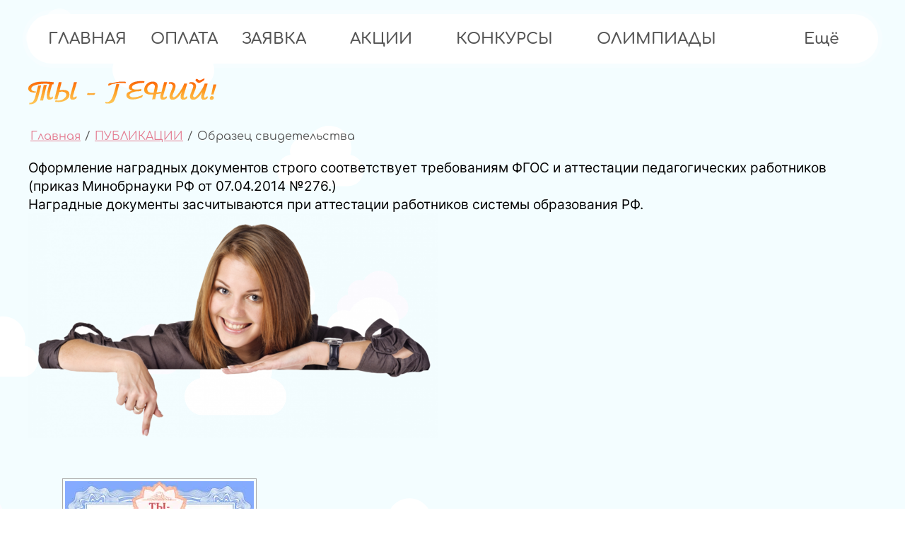

--- FILE ---
content_type: text/html; charset=utf-8
request_url: https://ty-geniy.ru/obrazets-svidetelstva
body_size: 28639
content:


<!DOCTYPE html>
<html lang='ru'>
<head>
<link rel="preload" href="/g/fonts/inter/inter-t.woff2" as="font" crossorigin>
<link rel="preload" href="/g/fonts/inter/inter-e-l.woff2" as="font" crossorigin>
<link rel="preload" href="/g/fonts/inter/inter-l.woff2" as="font" crossorigin>
<link rel="preload" href="/g/fonts/inter/inter-r.woff2" as="font" crossorigin>
<link rel="preload" href="/g/fonts/inter/inter-m.woff2" as="font" crossorigin>
<link rel="preload" href="/g/fonts/inter/inter-s-b.woff2" as="font" crossorigin>
<link rel="preload" href="/g/fonts/inter/inter-b.woff2" as="font" crossorigin>
<link rel="preload" href="/g/fonts/inter/inter-e-b.woff2" as="font" crossorigin>
<link rel="preload" href="/g/fonts/inter/inter-bl.woff2" as="font" crossorigin>
<link rel="preload" href="/g/fonts/montserrat/montserrat-t.woff2" as="font" crossorigin>
<link rel="preload" href="/g/fonts/montserrat/montserrat-t-i.woff2" as="font" crossorigin>
<link rel="preload" href="/g/fonts/montserrat/montserrat-e-l.woff2" as="font" crossorigin>
<link rel="preload" href="/g/fonts/montserrat/montserrat-e-l-i.woff2" as="font" crossorigin>
<link rel="preload" href="/g/fonts/montserrat/montserrat-l.woff2" as="font" crossorigin>
<link rel="preload" href="/g/fonts/montserrat/montserrat-l-i.woff2" as="font" crossorigin>
<link rel="preload" href="/g/fonts/montserrat/montserrat-r.woff2" as="font" crossorigin>
<link rel="preload" href="/g/fonts/montserrat/montserrat-r-i.woff2" as="font" crossorigin>
<link rel="preload" href="/g/fonts/montserrat/montserrat-m.woff2" as="font" crossorigin>
<link rel="preload" href="/g/fonts/montserrat/montserrat-m-i.woff2" as="font" crossorigin>
<link rel="preload" href="/g/fonts/montserrat/montserrat-s-b.woff2" as="font" crossorigin>
<link rel="preload" href="/g/fonts/montserrat/montserrat-s-b-i.woff2" as="font" crossorigin>
<link rel="preload" href="/g/fonts/montserrat/montserrat-b.woff2" as="font" crossorigin>
<link rel="preload" href="/g/fonts/montserrat/montserrat-b-i.woff2" as="font" crossorigin>
<link rel="preload" href="/g/fonts/montserrat/montserrat-e-b.woff2" as="font" crossorigin>
<link rel="preload" href="/g/fonts/montserrat/montserrat-e-b-i.woff2" as="font" crossorigin>
<link rel="preload" href="/g/fonts/montserrat/montserrat-bl.woff2" as="font" crossorigin>
<link rel="preload" href="/g/fonts/montserrat/montserrat-bl-i.woff2" as="font" crossorigin>
<link rel="preload" href="/g/fonts/comfortaa/comfortaa-l.woff2" as="font" crossorigin>
<link rel="preload" href="/g/fonts/comfortaa/comfortaa-r.woff2" as="font" crossorigin>
<link rel="preload" href="/g/fonts/comfortaa/comfortaa-m.woff2" as="font" crossorigin>
<link rel="preload" href="/g/fonts/comfortaa/comfortaa-s-b.woff2" as="font" crossorigin>
<link rel="preload" href="/g/fonts/comfortaa/comfortaa-b.woff2" as="font" crossorigin>
<link rel="preload" href="/g/fonts/roboto/roboto-t.woff2" as="font" crossorigin>
<link rel="preload" href="/g/fonts/roboto/roboto-t-i.woff2" as="font" crossorigin>
<link rel="preload" href="/g/fonts/roboto/roboto-l.woff2" as="font" crossorigin>
<link rel="preload" href="/g/fonts/roboto/roboto-l-i.woff2" as="font" crossorigin>
<link rel="preload" href="/g/fonts/roboto/roboto-r.woff2" as="font" crossorigin>
<link rel="preload" href="/g/fonts/roboto/roboto-r-i.woff2" as="font" crossorigin>
<link rel="preload" href="/g/fonts/roboto/roboto-m.woff2" as="font" crossorigin>
<link rel="preload" href="/g/fonts/roboto/roboto-m-i.woff2" as="font" crossorigin>
<link rel="preload" href="/g/fonts/roboto/roboto-b.woff2" as="font" crossorigin>
<link rel="preload" href="/g/fonts/roboto/roboto-b-i.woff2" as="font" crossorigin>
<link rel="preload" href="/g/fonts/roboto/roboto-bl.woff2" as="font" crossorigin>
<link rel="preload" href="/g/fonts/roboto/roboto-bl-i.woff2" as="font" crossorigin>

<link rel="stylesheet" href="/t/v779/images/mosaic/designs/design-ipqiubw1f-1763039238_styles.css" type="text/css"/>
<meta charset="utf-8">
<meta name="robots" content="none">
<title>Образец свидетельства</title>
<!-- assets.top -->
<script src="/g/libs/nocopy/1.0.0/nocopy.for.all.js" ></script>
<!-- /assets.top -->

<meta name="description" content="Образец свидетельства">
<meta name="keywords" content="Образец свидетельства">
<meta name="viewport" content="width=device-width, initial-scale=1">
<meta name="format-detection" content="telephone=no">


<script>
 var mapKeys = {
     google: "",
     yandex: ""
 };
 var mosaicDesignId = 87885913;
 var mosaicDesignPrefix = 'ipqiubw1f-1763039238';
 var mosaicTimeZone = 'Europe/Moscow';
</script>


<link rel="stylesheet" href="/g/s3/mosaic/css/ms_site_default.css">
<script src="/g/libs/jquery/1.10.2/jquery.min.js"></script>

 	<script src="/g/s3/mosaic/js/do/do.js?rnd=1769124217"></script>
	<link rel="stylesheet" href="/g/css/styles_articles_tpl.css">
	<link rel="stylesheet" href="/g/s3/mosaic/css/animate.css">
	<link rel="stylesheet" href="/t/v779/images/mosaic/modules_patch.scss.css?rnd=1769124217">
	<script src="/g/s3/misc/form/1.2.0/s3.form.js"></script>


            <!-- 46b9544ffa2e5e73c3c971fe2ede35a5 -->
            <script src='/shared/s3/js/lang/ru.js'></script>
            <script src='/shared/s3/js/common.min.js'></script>
        <link rel='stylesheet' type='text/css' href='/shared/s3/css/calendar.css' /><link rel="stylesheet" href="/g/libs/lightgallery-proxy-to-hs/lightgallery.proxy.to.hs.min.css" media="all" async>
<script src="/g/libs/lightgallery-proxy-to-hs/lightgallery.proxy.to.hs.stub.min.js"></script>
<script src="/g/libs/lightgallery-proxy-to-hs/lightgallery.proxy.to.hs.js" async></script>
<link rel="icon" href="/favicon.png" type="image/png">

<link rel='stylesheet' type='text/css' href='/t/images/__csspatch/8/patch.css'/>

<!--s3_require-->

<link rel="stylesheet" href="/t/v779/images/mosaic/symbols/symbol-i34wp5wea_styles.css" type="text/css"/>
<link rel="stylesheet" href="/t/v779/images/mosaic/symbols/symbol-i3efxoinr_styles.css" type="text/css"/>
<link rel="stylesheet" href="/t/v779/images/mosaic/symbols/symbol-i2l634xci_styles.css" type="text/css"/>
<link rel="stylesheet" href="/t/v779/images/mosaic/symbols/symbol-inbkogq4c_styles.css" type="text/css"/>
<!--/s3_require-->




			<link id="mosaic-theme-css" rel="stylesheet" href="/t/v779/images/mosaic/themes/ipqiubw1f-1763039238_theme-ii1gy09ku.css">
	</head>
<body>
<div class='mosaic-wrap'>
<div class='root root--u-ipqiubw1f' id='ipqiubw1f_0'>
<div class='section section--u-iez80pk5b' id='iez80pk5b_0' data-do-section='{"screen":{"scroll":false,"smooth":"1"}}'>
<div class='mosaic-s3-include mosaic-s3-include--u-iezad8k3j' id='iezad8k3j_0'>

	<style>
		.сloud-animation {
			position: fixed;
		    top: 0;
		    left: 0;
		    right: 0;
		    bottom: 0;
		    opacity: 0; 
  			transition: opacity 1.2s ease-in-out;
		}
		.сloud-animation.visible {
			opacity: 1;
		}
		.сloud-animation svg {
			width: 100%;
			height: 100%;
		}
	</style>


<script>
	window.onload = function() {
		const cloudsAnimation = document.querySelector('.сloud-animation');
		cloudsAnimation.classList.add('visible');
	};
</script>

<div class="сloud-animation">
	<svg xmlns="http://www.w3.org/2000/svg" xmlns:xlink="http://www.w3.org/1999/xlink" style="margin: auto; background: transparent; display: block; z-index: 1; position: relative; shape-rendering: auto;" width="500" height="300" preserveAspectRatio="xMidYMid" viewBox="0 0 500 300">
	<g transform="">
		<g transform="translate(284.521 25.1316)">
	  <animateTransform attributeName="transform" type="translate" keyTimes="0;1" values="-120 25.131565740647833;600 25.131565740647833" dur="107.03703703703703s" repeatCount="indefinite" begin="-4.635690845299257s"/>
	  <path d="M84.717,33.597c0.791-2.503,1.186-5.138,1.186-7.773C85.903,11.594,74.308,0,60.079,0 c-9.881,0-18.445,5.534-22.793,13.702c-1.581-0.527-3.426-0.791-5.138-0.791c-9.486,0-17.128,7.642-17.128,17.128 c0,1.186,0.132,2.372,0.395,3.426C6.719,34.783,0,42.424,0,51.515C0,61.66,8.169,69.829,18.314,69.829h63.373 C91.831,69.829,100,61.66,100,51.515C99.868,42.556,93.281,35.046,84.717,33.597z" fill="#ffffff" opacity="0.5" transform="scale(0.33)"/>
	</g><g transform="translate(459.428 5.01976)">
	  <animateTransform attributeName="transform" type="translate" keyTimes="0;1" values="-120 5.01976159638311;600 5.01976159638311" dur="107.03703703703703s" repeatCount="indefinite" begin="-15.43243757412571s"/>
	  <path d="M84.717,33.597c0.791-2.503,1.186-5.138,1.186-7.773C85.903,11.594,74.308,0,60.079,0 c-9.881,0-18.445,5.534-22.793,13.702c-1.581-0.527-3.426-0.791-5.138-0.791c-9.486,0-17.128,7.642-17.128,17.128 c0,1.186,0.132,2.372,0.395,3.426C6.719,34.783,0,42.424,0,51.515C0,61.66,8.169,69.829,18.314,69.829h63.373 C91.831,69.829,100,61.66,100,51.515C99.868,42.556,93.281,35.046,84.717,33.597z" fill="#ffffff" opacity="0.5" transform="scale(0.33)"/>
	</g><g transform="translate(268.817 172.147)">
	  <animateTransform attributeName="transform" type="translate" keyTimes="0;1" values="-120 172.14719870614064;600 172.14719870614064" dur="107.03703703703703s" repeatCount="indefinite" begin="-3.6663076374345596s"/>
	  <path d="M84.717,33.597c0.791-2.503,1.186-5.138,1.186-7.773C85.903,11.594,74.308,0,60.079,0 c-9.881,0-18.445,5.534-22.793,13.702c-1.581-0.527-3.426-0.791-5.138-0.791c-9.486,0-17.128,7.642-17.128,17.128 c0,1.186,0.132,2.372,0.395,3.426C6.719,34.783,0,42.424,0,51.515C0,61.66,8.169,69.829,18.314,69.829h63.373 C91.831,69.829,100,61.66,100,51.515C99.868,42.556,93.281,35.046,84.717,33.597z" fill="#ffffff" opacity="0.5" transform="scale(0.33)"/>
	</g><g transform="translate(245.012 227.456)">
	  <animateTransform attributeName="transform" type="translate" keyTimes="0;1" values="-120 227.45630757022354;600 227.45630757022354" dur="107.03703703703703s" repeatCount="indefinite" begin="-2.1968627081289553s"/>
	  <path d="M84.717,33.597c0.791-2.503,1.186-5.138,1.186-7.773C85.903,11.594,74.308,0,60.079,0 c-9.881,0-18.445,5.534-22.793,13.702c-1.581-0.527-3.426-0.791-5.138-0.791c-9.486,0-17.128,7.642-17.128,17.128 c0,1.186,0.132,2.372,0.395,3.426C6.719,34.783,0,42.424,0,51.515C0,61.66,8.169,69.829,18.314,69.829h63.373 C91.831,69.829,100,61.66,100,51.515C99.868,42.556,93.281,35.046,84.717,33.597z" fill="#ffffff" opacity="0.5" transform="scale(0.33)"/>
	</g><g transform="translate(98.6211 292.614)">
	  <animateTransform attributeName="transform" type="translate" keyTimes="0;1" values="-120 292.6144269451482;600 292.6144269451482" dur="80.518518518518515s" repeatCount="indefinite" begin="-5.548629201881807s"/>
	  <path d="M84.717,33.597c0.791-2.503,1.186-5.138,1.186-7.773C85.903,11.594,74.308,0,60.079,0 c-9.881,0-18.445,5.534-22.793,13.702c-1.581-0.527-3.426-0.791-5.138-0.791c-9.486,0-17.128,7.642-17.128,17.128 c0,1.186,0.132,2.372,0.395,3.426C6.719,34.783,0,42.424,0,51.515C0,61.66,8.169,69.829,18.314,69.829h63.373 C91.831,69.829,100,61.66,100,51.515C99.868,42.556,93.281,35.046,84.717,33.597z" fill="#fcfbff" transform="scale(0.42)"/>
	</g><g transform="translate(15.0429 104.986)">
	  <animateTransform attributeName="transform" type="translate" keyTimes="0;1" values="-120 104.98559627379784;600 104.98559627379784" dur="80.518518518518515s" repeatCount="indefinite" begin="-2.969053249491868s"/>
	  <path d="M84.717,33.597c0.791-2.503,1.186-5.138,1.186-7.773C85.903,11.594,74.308,0,60.079,0 c-9.881,0-18.445,5.534-22.793,13.702c-1.581-0.527-3.426-0.791-5.138-0.791c-9.486,0-17.128,7.642-17.128,17.128 c0,1.186,0.132,2.372,0.395,3.426C6.719,34.783,0,42.424,0,51.515C0,61.66,8.169,69.829,18.314,69.829h63.373 C91.831,69.829,100,61.66,100,51.515C99.868,42.556,93.281,35.046,84.717,33.597z" fill="#fcfbff" transform="scale(0.42)"/>
	</g><g transform="translate(454.456 191.248)">
	  <animateTransform attributeName="transform" type="translate" keyTimes="0;1" values="-120 191.24753243601324;600 191.24753243601324" dur="80.518518518518515s" repeatCount="indefinite" begin="-16.531196630754966s"/>
	  <path d="M84.717,33.597c0.791-2.503,1.186-5.138,1.186-7.773C85.903,11.594,74.308,0,60.079,0 c-9.881,0-18.445,5.534-22.793,13.702c-1.581-0.527-3.426-0.791-5.138-0.791c-9.486,0-17.128,7.642-17.128,17.128 c0,1.186,0.132,2.372,0.395,3.426C6.719,34.783,0,42.424,0,51.515C0,61.66,8.169,69.829,18.314,69.829h63.373 C91.831,69.829,100,61.66,100,51.515C99.868,42.556,93.281,35.046,84.717,33.597z" fill="#fcfbff" transform="scale(0.42)"/>
	</g><g transform="translate(342.38 159.647)">
	  <animateTransform attributeName="transform" type="translate" keyTimes="0;1" values="-120 159.64659765126908;600 159.64659765126908" dur="80.518518518518515s" repeatCount="indefinite" begin="-31.59057837893715s"/>
	  <path d="M84.717,33.597c0.791-2.503,1.186-5.138,1.186-7.773C85.903,11.594,74.308,0,60.079,0 c-9.881,0-18.445,5.534-22.793,13.702c-1.581-0.527-3.426-0.791-5.138-0.791c-9.486,0-17.128,7.642-17.128,17.128 c0,1.186,0.132,2.372,0.395,3.426C6.719,34.783,0,42.424,0,51.515C0,61.66,8.169,69.829,18.314,69.829h63.373 C91.831,69.829,100,61.66,100,51.515C99.868,42.556,93.281,35.046,84.717,33.597z" fill="#fcfbff" transform="scale(0.42)"/>
	</g><g transform="translate(38.6651 91.3279)">
	  <animateTransform attributeName="transform" type="translate" keyTimes="0;1" values="-120 91.3278588012689;600 91.3278588012689" dur="80.518518518518515s" repeatCount="indefinite" begin="-3.698134433664582s"/>
	  <path d="M84.717,33.597c0.791-2.503,1.186-5.138,1.186-7.773C85.903,11.594,74.308,0,60.079,0 c-9.881,0-18.445,5.534-22.793,13.702c-1.581-0.527-3.426-0.791-5.138-0.791c-9.486,0-17.128,7.642-17.128,17.128 c0,1.186,0.132,2.372,0.395,3.426C6.719,34.783,0,42.424,0,51.515C0,61.66,8.169,69.829,18.314,69.829h63.373 C91.831,69.829,100,61.66,100,51.515C99.868,42.556,93.281,35.046,84.717,33.597z" fill="#fcfbff" transform="scale(0.42)"/>
	</g><g transform="translate(-63.5413 186.604)">
	  <animateTransform attributeName="transform" type="translate" keyTimes="0;1" values="-120 186.60406142429235;600 186.60406142429235" dur="82.345679012345677s" repeatCount="indefinite" begin="-6.341365990159688s"/>
	  <path d="M84.717,33.597c0.791-2.503,1.186-5.138,1.186-7.773C85.903,11.594,74.308,0,60.079,0 c-9.881,0-18.445,5.534-22.793,13.702c-1.581-0.527-3.426-0.791-5.138-0.791c-9.486,0-17.128,7.642-17.128,17.128 c0,1.186,0.132,2.372,0.395,3.426C6.719,34.783,0,42.424,0,51.515C0,61.66,8.169,69.829,18.314,69.829h63.373 C91.831,69.829,100,61.66,100,51.515C99.868,42.556,93.281,35.046,84.717,33.597z" fill="#ffffff" transform="scale(0.51)"/>
	</g><g transform="translate(245.371 148.369)">
	  <animateTransform attributeName="transform" type="translate" keyTimes="0;1" values="-120 148.36926467653225;600 148.36926467653225" dur="82.345679012345677s" repeatCount="indefinite" begin="-25.043272152928438s"/>
	  <path d="M84.717,33.597c0.791-2.503,1.186-5.138,1.186-7.773C85.903,11.594,74.308,0,60.079,0 c-9.881,0-18.445,5.534-22.793,13.702c-1.581-0.527-3.426-0.791-5.138-0.791c-9.486,0-17.128,7.642-17.128,17.128 c0,1.186,0.132,2.372,0.395,3.426C6.719,34.783,0,42.424,0,51.515C0,61.66,8.169,69.829,18.314,69.829h63.373 C91.831,69.829,100,61.66,100,51.515C99.868,42.556,93.281,35.046,84.717,33.597z" fill="#ffffff" transform="scale(0.51)"/>
	</g><g transform="translate(67.4631 293.905)">
	  <animateTransform attributeName="transform" type="translate" keyTimes="0;1" values="-120 293.9052518438911;600 293.9052518438911" dur="82.345679012345677s" repeatCount="indefinite" begin="-33.72828855782723s"/>
	  <path d="M84.717,33.597c0.791-2.503,1.186-5.138,1.186-7.773C85.903,11.594,74.308,0,60.079,0 c-9.881,0-18.445,5.534-22.793,13.702c-1.581-0.527-3.426-0.791-5.138-0.791c-9.486,0-17.128,7.642-17.128,17.128 c0,1.186,0.132,2.372,0.395,3.426C6.719,34.783,0,42.424,0,51.515C0,61.66,8.169,69.829,18.314,69.829h63.373 C91.831,69.829,100,61.66,100,51.515C99.868,42.556,93.281,35.046,84.717,33.597z" fill="#ffffff" transform="scale(0.51)"/>
	</g><g transform="translate(244.713 20.104)">
	  <animateTransform attributeName="transform" type="translate" keyTimes="0;1" values="-120 20.103951178439594;600 20.103951178439594" dur="82.345679012345677s" repeatCount="indefinite" begin="-0.33837768828879095s"/>
	  <path d="M84.717,33.597c0.791-2.503,1.186-5.138,1.186-7.773C85.903,11.594,74.308,0,60.079,0 c-9.881,0-18.445,5.534-22.793,13.702c-1.581-0.527-3.426-0.791-5.138-0.791c-9.486,0-17.128,7.642-17.128,17.128 c0,1.186,0.132,2.372,0.395,3.426C6.719,34.783,0,42.424,0,51.515C0,61.66,8.169,69.829,18.314,69.829h63.373 C91.831,69.829,100,61.66,100,51.515C99.868,42.556,93.281,35.046,84.717,33.597z" fill="#ffffff" transform="scale(0.51)"/>
	</g><g transform="translate(404.045 74.1926)">
	  <animateTransform attributeName="transform" type="translate" keyTimes="0;1" values="-120 74.19259368691962;600 74.19259368691962" dur="82.345679012345677s" repeatCount="indefinite" begin="-28.308163606070835s"/>
	  <path d="M84.717,33.597c0.791-2.503,1.186-5.138,1.186-7.773C85.903,11.594,74.308,0,60.079,0 c-9.881,0-18.445,5.534-22.793,13.702c-1.581-0.527-3.426-0.791-5.138-0.791c-9.486,0-17.128,7.642-17.128,17.128 c0,1.186,0.132,2.372,0.395,3.426C6.719,34.783,0,42.424,0,51.515C0,61.66,8.169,69.829,18.314,69.829h63.373 C91.831,69.829,100,61.66,100,51.515C99.868,42.556,93.281,35.046,84.717,33.597z" fill="#ffffff" transform="scale(0.51)"/>
	</g><g transform="translate(109.322 202.895)">
	  <animateTransform attributeName="transform" type="translate" keyTimes="0;1" values="-120 202.89474704823238;600 202.89474704823238" dur="79.259259259259258s" repeatCount="indefinite" begin="-21.16714535120794s"/>
	  <path d="M84.717,33.597c0.791-2.503,1.186-5.138,1.186-7.773C85.903,11.594,74.308,0,60.079,0 c-9.881,0-18.445,5.534-22.793,13.702c-1.581-0.527-3.426-0.791-5.138-0.791c-9.486,0-17.128,7.642-17.128,17.128 c0,1.186,0.132,2.372,0.395,3.426C6.719,34.783,0,42.424,0,51.515C0,61.66,8.169,69.829,18.314,69.829h63.373 C91.831,69.829,100,61.66,100,51.515C99.868,42.556,93.281,35.046,84.717,33.597z" fill="#ffffff" transform="scale(0.6)"/>
	</g><g transform="translate(185.568 319.252)">
	  <animateTransform attributeName="transform" type="translate" keyTimes="0;1" values="-120 319.25244409138315;600 319.25244409138315" dur="79.259259259259258s" repeatCount="indefinite" begin="-13.084513041037772s"/>
	  <path d="M84.717,33.597c0.791-2.503,1.186-5.138,1.186-7.773C85.903,11.594,74.308,0,60.079,0 c-9.881,0-18.445,5.534-22.793,13.702c-1.581-0.527-3.426-0.791-5.138-0.791c-9.486,0-17.128,7.642-17.128,17.128 c0,1.186,0.132,2.372,0.395,3.426C6.719,34.783,0,42.424,0,51.515C0,61.66,8.169,69.829,18.314,69.829h63.373 C91.831,69.829,100,61.66,100,51.515C99.868,42.556,93.281,35.046,84.717,33.597z" fill="#ffffff" transform="scale(0.6)"/>
	</g><g transform="translate(183.477 319.9)">
	  <animateTransform attributeName="transform" type="translate" keyTimes="0;1" values="-120 319.9000047689974;600 319.9000047689974" dur="79.259259259259258s" repeatCount="indefinite" begin="-31.570773569792767s"/>
	  <path d="M84.717,33.597c0.791-2.503,1.186-5.138,1.186-7.773C85.903,11.594,74.308,0,60.079,0 c-9.881,0-18.445,5.534-22.793,13.702c-1.581-0.527-3.426-0.791-5.138-0.791c-9.486,0-17.128,7.642-17.128,17.128 c0,1.186,0.132,2.372,0.395,3.426C6.719,34.783,0,42.424,0,51.515C0,61.66,8.169,69.829,18.314,69.829h63.373 C91.831,69.829,100,61.66,100,51.515C99.868,42.556,93.281,35.046,84.717,33.597z" fill="#ffffff" transform="scale(0.6)"/>
	</g><g transform="translate(43.6388 175.191)">
	  <animateTransform attributeName="transform" type="translate" keyTimes="0;1" values="-120 175.19061830589573;600 175.19061830589573" dur="79.259259259259258s" repeatCount="indefinite" begin="-29.412773126933835s"/>
	  <path d="M84.717,33.597c0.791-2.503,1.186-5.138,1.186-7.773C85.903,11.594,74.308,0,60.079,0 c-9.881,0-18.445,5.534-22.793,13.702c-1.581-0.527-3.426-0.791-5.138-0.791c-9.486,0-17.128,7.642-17.128,17.128 c0,1.186,0.132,2.372,0.395,3.426C6.719,34.783,0,42.424,0,51.515C0,61.66,8.169,69.829,18.314,69.829h63.373 C91.831,69.829,100,61.66,100,51.515C99.868,42.556,93.281,35.046,84.717,33.597z" fill="#ffffff" transform="scale(0.6)"/>
	</g><g transform="translate(406.28 10.3802)">
	  <animateTransform attributeName="transform" type="translate" keyTimes="0;1" values="-120 10.38020545447258;600 10.38020545447258" dur="79.259259259259258s" repeatCount="indefinite" begin="-16.490568214220932s"/>
	  <path d="M84.717,33.597c0.791-2.503,1.186-5.138,1.186-7.773C85.903,11.594,74.308,0,60.079,0 c-9.881,0-18.445,5.534-22.793,13.702c-1.581-0.527-3.426-0.791-5.138-0.791c-9.486,0-17.128,7.642-17.128,17.128 c0,1.186,0.132,2.372,0.395,3.426C6.719,34.783,0,42.424,0,51.515C0,61.66,8.169,69.829,18.314,69.829h63.373 C91.831,69.829,100,61.66,100,51.515C99.868,42.556,93.281,35.046,84.717,33.597z" fill="#ffffff" transform="scale(0.6)"/>
	</g></g>
	</svg>
</div></div>

<div class='section section--u-i34wp5wea' id='i34wp5wea_0' data-do-section='{"screen":{"scroll":false,"smooth":"1"}}'>
<div class='div div--u-igsus1m70' id='igsus1m70_0'>
<div class='hor-menu hor-menu--u-iuinbk9ar' id='iuinbk9ar_0' data-do-menu_horizontal='{"screen":{"mode":"Popup","cancelForward":false,"more":"1","toLevel":0,"firstClickOpen":false,"delayIn":"200","delayOut":"200"}}'>
<ul class='hor-menu__list hor-menu__list--u-igk0vvjge' id='igk0vvjge_0'>
<li class='hor-menu__item hor-menu__item--u-i5agdmy0l ' id='i5agdmy0l_0'>
<a   href='/' data-do-animation='' class='hor-menu__link hor-menu__link--u-i85n8bmop' id='i85n8bmop_0'>
<span class='hor-menu__text hor-menu__text--u-ifcy4k3yl' id='ifcy4k3yl_0'>
<span class='text-block-wrap-div' >ГЛАВНАЯ</span>
</span>
</a>


    </li>
    <li class='hor-menu__item hor-menu__item--u-i5agdmy0l ' id='i5agdmy0l_1'>
<a  target='_blank'  href='/online-payment' data-do-animation='' class='hor-menu__link hor-menu__link--u-i85n8bmop' id='i85n8bmop_1'>
<span class='hor-menu__text hor-menu__text--u-ifcy4k3yl' id='ifcy4k3yl_1'>
<span class='text-block-wrap-div' >ОПЛАТА</span>
</span>
</a>


    </li>
    <li class='hor-menu__item hor-menu__item--u-i5agdmy0l ' id='i5agdmy0l_2'>
<a  target='_blank'  href='/oformit-zayavku-1' data-do-animation='' class='hor-menu__link hor-menu__link--u-i85n8bmop' id='i85n8bmop_2'>
<span class='hor-menu__text hor-menu__text--u-ifcy4k3yl' id='ifcy4k3yl_2'>
<span class='text-block-wrap-div' >ЗАЯВКА</span>
</span>
<span class='hor-menu__icon hor-menu__icon--u-ieiej8nfc' id='ieiej8nfc_0'></span>
</a>


    <ul class='hor-menu__sub_list hor-menu__sub_list--u-i5v6kj7s9' id='i5v6kj7s9_0'>
<li class='hor-menu__sub_item hor-menu__sub_item--u-idqpwtvs6 ' id='idqpwtvs6_0'>
<a  target='_blank'  href='/onlajn-zayavka-dlya-detej' class='hor-menu__sub_link hor-menu__sub_link--u-ilyhy7qsy' id='ilyhy7qsy_0'>
<span class='hor-menu__sub_text hor-menu__sub_text--u-ifbob3x1h' id='ifbob3x1h_0'>
<span class='text-block-wrap-div' >Заявка на конкурс</span>
</span>
</a>

    </li>
    <li class='hor-menu__sub_item hor-menu__sub_item--u-idqpwtvs6 ' id='idqpwtvs6_1'>
<a  target='_blank'  href='/onlajn-zayavka-dlya-uchastiya-v-olimpiade' class='hor-menu__sub_link hor-menu__sub_link--u-ilyhy7qsy' id='ilyhy7qsy_1'>
<span class='hor-menu__sub_text hor-menu__sub_text--u-ifbob3x1h' id='ifbob3x1h_1'>
<span class='text-block-wrap-div' >Заявка на олимпиаду</span>
</span>
</a>

    </li>
    <li class='hor-menu__sub_item hor-menu__sub_item--u-idqpwtvs6 ' id='idqpwtvs6_2'>
<a  target='_blank'  href='/zayavka-na-festival' class='hor-menu__sub_link hor-menu__sub_link--u-ilyhy7qsy' id='ilyhy7qsy_2'>
<span class='hor-menu__sub_text hor-menu__sub_text--u-ifbob3x1h' id='ifbob3x1h_2'>
<span class='text-block-wrap-div' >Заявка на фестиваль</span>
</span>
</a>

    </li>
    <li class='hor-menu__sub_item hor-menu__sub_item--u-idqpwtvs6 ' id='idqpwtvs6_3'>
<a  target='_blank'  href='/blank-zayavka-na-publikaciyu-v-smi' class='hor-menu__sub_link hor-menu__sub_link--u-ilyhy7qsy' id='ilyhy7qsy_3'>
<span class='hor-menu__sub_text hor-menu__sub_text--u-ifbob3x1h' id='ifbob3x1h_3'>
<span class='text-block-wrap-div' >Заявка на публикацию</span>
</span>
</a>

    </li>
            </ul></li>
    <li class='hor-menu__item hor-menu__item--u-i5agdmy0l ' id='i5agdmy0l_3'>
<a  target='_blank'  href='/aktsii' data-do-animation='' class='hor-menu__link hor-menu__link--u-i85n8bmop' id='i85n8bmop_3'>
<span class='hor-menu__text hor-menu__text--u-ifcy4k3yl' id='ifcy4k3yl_3'>
<span class='text-block-wrap-div' >АКЦИИ</span>
</span>
<span class='hor-menu__icon hor-menu__icon--u-ieiej8nfc' id='ieiej8nfc_1'></span>
</a>


    <ul class='hor-menu__sub_list hor-menu__sub_list--u-i5v6kj7s9' id='i5v6kj7s9_1'>
<li class='hor-menu__sub_item hor-menu__sub_item--u-idqpwtvs6 ' id='idqpwtvs6_4'>
<a  target='_blank'  href='/spetsialnoye-predlozheniye' class='hor-menu__sub_link hor-menu__sub_link--u-ilyhy7qsy' id='ilyhy7qsy_4'>
<span class='hor-menu__sub_text hor-menu__sub_text--u-ifbob3x1h' id='ifbob3x1h_4'>
<span class='text-block-wrap-div' >СПЕЦИАЛЬНОЕ ПРЕДЛОЖЕНИЕ</span>
</span>
</a>

    </li>
            </ul></li>
    <li class='hor-menu__item hor-menu__item--u-i5agdmy0l ' id='i5agdmy0l_4'>
<a  target='_blank'  href='/konkursy-2018' data-do-animation='' class='hor-menu__link hor-menu__link--u-i85n8bmop' id='i85n8bmop_4'>
<span class='hor-menu__text hor-menu__text--u-ifcy4k3yl' id='ifcy4k3yl_4'>
<span class='text-block-wrap-div' >КОНКУРСЫ</span>
</span>
<span class='hor-menu__icon hor-menu__icon--u-ieiej8nfc' id='ieiej8nfc_2'></span>
</a>


    <ul class='hor-menu__sub_list hor-menu__sub_list--u-i5v6kj7s9' id='i5v6kj7s9_2'>
<li class='hor-menu__sub_item hor-menu__sub_item--u-idqpwtvs6 ' id='idqpwtvs6_5'>
<a  target='_blank'  href='/novogodniye-konkursy' class='hor-menu__sub_link hor-menu__sub_link--u-ilyhy7qsy' id='ilyhy7qsy_5'>
<span class='hor-menu__sub_text hor-menu__sub_text--u-ifbob3x1h' id='ifbob3x1h_5'>
<span class='text-block-wrap-div' >НОВОГОДНИЕ КОНКУРСЫ</span>
</span>
<span class='hor-menu__sub_icon hor-menu__sub_icon--u-ironflko3' id='ironflko3_0'></span>
</a>
<ul class='mosaic-i3ktxk924 mosaic-i3ktxk924--u-ihjljiy77' id='ihjljiy77_0'>
</ul>

    <ul class='hor-menu__sub_list hor-menu__sub_list--u-i5v6kj7s9' id='i5v6kj7s9_3'>
<li class='hor-menu__sub_item hor-menu__sub_item--u-idqpwtvs6 ' id='idqpwtvs6_6'>
<a  target='_blank'  href='/novogodnie-nominacii-konkursa-vot-i-snova-novyj-god' class='hor-menu__sub_link hor-menu__sub_link--u-ilyhy7qsy' id='ilyhy7qsy_6'>
<span class='hor-menu__sub_text hor-menu__sub_text--u-ifbob3x1h' id='ifbob3x1h_6'>
<span class='text-block-wrap-div' >Новогодние номинации конкурса "Вот и снова Новый Год!"</span>
</span>
</a>

    </li>
            </ul></li>
    <li class='hor-menu__sub_item hor-menu__sub_item--u-idqpwtvs6 ' id='idqpwtvs6_7'>
<a  target='_blank'  href='/rozhdestvenskie-konkursy' class='hor-menu__sub_link hor-menu__sub_link--u-ilyhy7qsy' id='ilyhy7qsy_7'>
<span class='hor-menu__sub_text hor-menu__sub_text--u-ifbob3x1h' id='ifbob3x1h_7'>
<span class='text-block-wrap-div' >РОЖДЕСТВЕНСКИЕ КОНКУРСЫ</span>
</span>
<span class='hor-menu__sub_icon hor-menu__sub_icon--u-ironflko3' id='ironflko3_1'></span>
</a>
<ul class='mosaic-i3ktxk924 mosaic-i3ktxk924--u-ihjljiy77' id='ihjljiy77_1'>
</ul>

    <ul class='hor-menu__sub_list hor-menu__sub_list--u-i5v6kj7s9' id='i5v6kj7s9_4'>
<li class='hor-menu__sub_item hor-menu__sub_item--u-idqpwtvs6 ' id='idqpwtvs6_8'>
<a  target='_blank'  href='/nominacii-rozhdestvenskogo-konkursa' class='hor-menu__sub_link hor-menu__sub_link--u-ilyhy7qsy' id='ilyhy7qsy_8'>
<span class='hor-menu__sub_text hor-menu__sub_text--u-ifbob3x1h' id='ifbob3x1h_8'>
<span class='text-block-wrap-div' >Номинации Рождественского конкурса</span>
</span>
</a>

    </li>
            </ul></li>
    <li class='hor-menu__sub_item hor-menu__sub_item--u-idqpwtvs6 ' id='idqpwtvs6_9'>
<a  target='_blank'  href='/konkursy-na-temu-zima' class='hor-menu__sub_link hor-menu__sub_link--u-ilyhy7qsy' id='ilyhy7qsy_9'>
<span class='hor-menu__sub_text hor-menu__sub_text--u-ifbob3x1h' id='ifbob3x1h_9'>
<span class='text-block-wrap-div' >ЗИМНИЕ КОНКУРСЫ</span>
</span>
<span class='hor-menu__sub_icon hor-menu__sub_icon--u-ironflko3' id='ironflko3_2'></span>
</a>
<ul class='mosaic-i3ktxk924 mosaic-i3ktxk924--u-ihjljiy77' id='ihjljiy77_2'>
</ul>

    <ul class='hor-menu__sub_list hor-menu__sub_list--u-i5v6kj7s9' id='i5v6kj7s9_5'>
<li class='hor-menu__sub_item hor-menu__sub_item--u-idqpwtvs6 ' id='idqpwtvs6_10'>
<a  target='_blank'  href='/nominacii-konkursov-na-temu-zima' class='hor-menu__sub_link hor-menu__sub_link--u-ilyhy7qsy' id='ilyhy7qsy_10'>
<span class='hor-menu__sub_text hor-menu__sub_text--u-ifbob3x1h' id='ifbob3x1h_10'>
<span class='text-block-wrap-div' >Номинации конкурсов на тему "Зима"</span>
</span>
</a>

    </li>
            </ul></li>
    <li class='hor-menu__sub_item hor-menu__sub_item--u-idqpwtvs6 ' id='idqpwtvs6_11'>
<a  target='_blank'  href='/bravo-deti' class='hor-menu__sub_link hor-menu__sub_link--u-ilyhy7qsy' id='ilyhy7qsy_11'>
<span class='hor-menu__sub_text hor-menu__sub_text--u-ifbob3x1h' id='ifbob3x1h_11'>
<span class='text-block-wrap-div' >КОНКУРС "БРАВО, ДЕТИ! БРАВО!"</span>
</span>
</a>

    </li>
    <li class='hor-menu__sub_item hor-menu__sub_item--u-idqpwtvs6 ' id='idqpwtvs6_12'>
<a  target='_blank'  href='/konkursy-ko-dnyu-otca' class='hor-menu__sub_link hor-menu__sub_link--u-ilyhy7qsy' id='ilyhy7qsy_12'>
<span class='hor-menu__sub_text hor-menu__sub_text--u-ifbob3x1h' id='ifbob3x1h_12'>
<span class='text-block-wrap-div' >КОНКУРСЫ КО ДНЮ ОТЦА</span>
</span>
<span class='hor-menu__sub_icon hor-menu__sub_icon--u-ironflko3' id='ironflko3_3'></span>
</a>
<ul class='mosaic-i3ktxk924 mosaic-i3ktxk924--u-ihjljiy77' id='ihjljiy77_3'>
</ul>

    <ul class='hor-menu__sub_list hor-menu__sub_list--u-i5v6kj7s9' id='i5v6kj7s9_6'>
<li class='hor-menu__sub_item hor-menu__sub_item--u-idqpwtvs6 ' id='idqpwtvs6_13'>
<a  target='_blank'  href='/nominacii-konkursa-ko-dnyu-otca' class='hor-menu__sub_link hor-menu__sub_link--u-ilyhy7qsy' id='ilyhy7qsy_13'>
<span class='hor-menu__sub_text hor-menu__sub_text--u-ifbob3x1h' id='ifbob3x1h_13'>
<span class='text-block-wrap-div' >Номинации конкурса ко Дню Отца</span>
</span>
</a>

    </li>
            </ul></li>
    <li class='hor-menu__sub_item hor-menu__sub_item--u-idqpwtvs6 ' id='idqpwtvs6_14'>
<a  target='_blank'  href='/konkursy-ko-dnyu-materi' class='hor-menu__sub_link hor-menu__sub_link--u-ilyhy7qsy' id='ilyhy7qsy_14'>
<span class='hor-menu__sub_text hor-menu__sub_text--u-ifbob3x1h' id='ifbob3x1h_14'>
<span class='text-block-wrap-div' >КОНКУРСЫ КО ДНЮ МАТЕРИ</span>
</span>
<span class='hor-menu__sub_icon hor-menu__sub_icon--u-ironflko3' id='ironflko3_4'></span>
</a>
<ul class='mosaic-i3ktxk924 mosaic-i3ktxk924--u-ihjljiy77' id='ihjljiy77_4'>
</ul>

    <ul class='hor-menu__sub_list hor-menu__sub_list--u-i5v6kj7s9' id='i5v6kj7s9_7'>
<li class='hor-menu__sub_item hor-menu__sub_item--u-idqpwtvs6 ' id='idqpwtvs6_15'>
<a  target='_blank'  href='/nominacii-konkursa-mama-ya-tebya-lyublyu' class='hor-menu__sub_link hor-menu__sub_link--u-ilyhy7qsy' id='ilyhy7qsy_15'>
<span class='hor-menu__sub_text hor-menu__sub_text--u-ifbob3x1h' id='ifbob3x1h_15'>
<span class='text-block-wrap-div' >Номинации конкурса "Мама, я тебя люблю!"</span>
</span>
</a>

    </li>
            </ul></li>
    <li class='hor-menu__sub_item hor-menu__sub_item--u-idqpwtvs6 ' id='idqpwtvs6_16'>
<a  target='_blank'  href='/ekh-maslenitsa' class='hor-menu__sub_link hor-menu__sub_link--u-ilyhy7qsy' id='ilyhy7qsy_16'>
<span class='hor-menu__sub_text hor-menu__sub_text--u-ifbob3x1h' id='ifbob3x1h_16'>
<span class='text-block-wrap-div' >КОНКУРС "ЭХ, МАСЛЕНИЦА!"</span>
</span>
<span class='hor-menu__sub_icon hor-menu__sub_icon--u-ironflko3' id='ironflko3_5'></span>
</a>
<ul class='mosaic-i3ktxk924 mosaic-i3ktxk924--u-ihjljiy77' id='ihjljiy77_5'>
</ul>

    <ul class='hor-menu__sub_list hor-menu__sub_list--u-i5v6kj7s9' id='i5v6kj7s9_8'>
<li class='hor-menu__sub_item hor-menu__sub_item--u-idqpwtvs6 ' id='idqpwtvs6_17'>
<a  target='_blank'  href='/nominacii-konkursov-k-maslenice' class='hor-menu__sub_link hor-menu__sub_link--u-ilyhy7qsy' id='ilyhy7qsy_17'>
<span class='hor-menu__sub_text hor-menu__sub_text--u-ifbob3x1h' id='ifbob3x1h_17'>
<span class='text-block-wrap-div' >Номинации конкурсов к Масленице</span>
</span>
</a>

    </li>
            </ul></li>
    <li class='hor-menu__sub_item hor-menu__sub_item--u-idqpwtvs6 ' id='idqpwtvs6_18'>
<a  target='_blank'  href='/konkursy-k-23-fevralya' class='hor-menu__sub_link hor-menu__sub_link--u-ilyhy7qsy' id='ilyhy7qsy_18'>
<span class='hor-menu__sub_text hor-menu__sub_text--u-ifbob3x1h' id='ifbob3x1h_18'>
<span class='text-block-wrap-div' >КОНКУРСЫ ЗАЩИТНИКИ ОТЕЧЕСТВА</span>
</span>
<span class='hor-menu__sub_icon hor-menu__sub_icon--u-ironflko3' id='ironflko3_6'></span>
</a>
<ul class='mosaic-i3ktxk924 mosaic-i3ktxk924--u-ihjljiy77' id='ihjljiy77_6'>
</ul>

    <ul class='hor-menu__sub_list hor-menu__sub_list--u-i5v6kj7s9' id='i5v6kj7s9_9'>
<li class='hor-menu__sub_item hor-menu__sub_item--u-idqpwtvs6 ' id='idqpwtvs6_19'>
<a  target='_blank'  href='/nominacii-konkursov-k-23-fevralya' class='hor-menu__sub_link hor-menu__sub_link--u-ilyhy7qsy' id='ilyhy7qsy_19'>
<span class='hor-menu__sub_text hor-menu__sub_text--u-ifbob3x1h' id='ifbob3x1h_19'>
<span class='text-block-wrap-div' >Номинации конкурсов к 23 февраля</span>
</span>
</a>

    </li>
            </ul></li>
    <li class='hor-menu__sub_item hor-menu__sub_item--u-idqpwtvs6 ' id='idqpwtvs6_20'>
<a  target='_blank'  href='/konkurs-vmeste-druzhnaya-semya' class='hor-menu__sub_link hor-menu__sub_link--u-ilyhy7qsy' id='ilyhy7qsy_20'>
<span class='hor-menu__sub_text hor-menu__sub_text--u-ifbob3x1h' id='ifbob3x1h_20'>
<span class='text-block-wrap-div' >КОНКУРС "Я И МОЯ СЕМЬЯ"</span>
</span>
</a>

    </li>
    <li class='hor-menu__sub_item hor-menu__sub_item--u-idqpwtvs6 ' id='idqpwtvs6_21'>
<a  target='_blank'  href='/konkurs-sinichkin-den' class='hor-menu__sub_link hor-menu__sub_link--u-ilyhy7qsy' id='ilyhy7qsy_21'>
<span class='hor-menu__sub_text hor-menu__sub_text--u-ifbob3x1h' id='ifbob3x1h_21'>
<span class='text-block-wrap-div' >КОНКУРС "СИНИЧКИН ДЕНЬ"</span>
</span>
</a>

    </li>
    <li class='hor-menu__sub_item hor-menu__sub_item--u-idqpwtvs6 ' id='idqpwtvs6_22'>
<a  target='_blank'  href='/patrioticheskie-konkusry' class='hor-menu__sub_link hor-menu__sub_link--u-ilyhy7qsy' id='ilyhy7qsy_22'>
<span class='hor-menu__sub_text hor-menu__sub_text--u-ifbob3x1h' id='ifbob3x1h_22'>
<span class='text-block-wrap-div' >ПАТРИОТИЧЕСКИЕ КОНКУРСЫ</span>
</span>
<span class='hor-menu__sub_icon hor-menu__sub_icon--u-ironflko3' id='ironflko3_7'></span>
</a>
<ul class='mosaic-i3ktxk924 mosaic-i3ktxk924--u-ihjljiy77' id='ihjljiy77_7'>
</ul>

    <ul class='hor-menu__sub_list hor-menu__sub_list--u-i5v6kj7s9' id='i5v6kj7s9_10'>
<li class='hor-menu__sub_item hor-menu__sub_item--u-idqpwtvs6 ' id='idqpwtvs6_23'>
<a  target='_blank'  href='/nominacii-patrioticheskih-konkursov' class='hor-menu__sub_link hor-menu__sub_link--u-ilyhy7qsy' id='ilyhy7qsy_23'>
<span class='hor-menu__sub_text hor-menu__sub_text--u-ifbob3x1h' id='ifbob3x1h_23'>
<span class='text-block-wrap-div' >Номинации патриотических конкурсов</span>
</span>
</a>

    </li>
            </ul></li>
    <li class='hor-menu__sub_item hor-menu__sub_item--u-idqpwtvs6 ' id='idqpwtvs6_24'>
<a  target='_blank'  href='/konkurs-k-220-letiyu-so-dnya-rozhdeniya-a-s-pushkina' class='hor-menu__sub_link hor-menu__sub_link--u-ilyhy7qsy' id='ilyhy7qsy_24'>
<span class='hor-menu__sub_text hor-menu__sub_text--u-ifbob3x1h' id='ifbob3x1h_24'>
<span class='text-block-wrap-div' >КОНКУРС "ПУШКИН ЖИВ!"</span>
</span>
</a>

    </li>
    <li class='hor-menu__sub_item hor-menu__sub_item--u-idqpwtvs6 ' id='idqpwtvs6_25'>
<a  target='_blank'  href='/konkurs-detskoj-bezopasnosti' class='hor-menu__sub_link hor-menu__sub_link--u-ilyhy7qsy' id='ilyhy7qsy_25'>
<span class='hor-menu__sub_text hor-menu__sub_text--u-ifbob3x1h' id='ifbob3x1h_25'>
<span class='text-block-wrap-div' >КОНКУРС ДЕТСКОЙ БЕЗОПАСНОСТИ</span>
</span>
</a>

    </li>
    <li class='hor-menu__sub_item hor-menu__sub_item--u-idqpwtvs6 ' id='idqpwtvs6_26'>
<a  target='_blank'  href='/konkursy-k-godu-teatra' class='hor-menu__sub_link hor-menu__sub_link--u-ilyhy7qsy' id='ilyhy7qsy_26'>
<span class='hor-menu__sub_text hor-menu__sub_text--u-ifbob3x1h' id='ifbob3x1h_26'>
<span class='text-block-wrap-div' >ТЕАТРАЛЬНЫЕ КОНКУРСЫ</span>
</span>
</a>

    </li>
    <li class='hor-menu__sub_item hor-menu__sub_item--u-idqpwtvs6 ' id='idqpwtvs6_27'>
<a  target='_blank'  href='/konkurs-stop-koronavirus' class='hor-menu__sub_link hor-menu__sub_link--u-ilyhy7qsy' id='ilyhy7qsy_27'>
<span class='hor-menu__sub_text hor-menu__sub_text--u-ifbob3x1h' id='ifbob3x1h_27'>
<span class='text-block-wrap-div' >КОНКУРС "СПОРТ - МОЯ ЖИЗНЬ!"</span>
</span>
</a>

    </li>
    <li class='hor-menu__sub_item hor-menu__sub_item--u-idqpwtvs6 ' id='idqpwtvs6_28'>
<a  target='_blank'  href='/konkursy-po-ekologii' class='hor-menu__sub_link hor-menu__sub_link--u-ilyhy7qsy' id='ilyhy7qsy_28'>
<span class='hor-menu__sub_text hor-menu__sub_text--u-ifbob3x1h' id='ifbob3x1h_28'>
<span class='text-block-wrap-div' >КОНКУРСЫ ПО ЭКОЛОГИИ</span>
</span>
<span class='hor-menu__sub_icon hor-menu__sub_icon--u-ironflko3' id='ironflko3_8'></span>
</a>
<ul class='mosaic-i3ktxk924 mosaic-i3ktxk924--u-ihjljiy77' id='ihjljiy77_8'>
</ul>

    <ul class='hor-menu__sub_list hor-menu__sub_list--u-i5v6kj7s9' id='i5v6kj7s9_11'>
<li class='hor-menu__sub_item hor-menu__sub_item--u-idqpwtvs6 ' id='idqpwtvs6_29'>
<a  target='_blank'  href='/dlya-detey' class='hor-menu__sub_link hor-menu__sub_link--u-ilyhy7qsy' id='ilyhy7qsy_29'>
<span class='hor-menu__sub_text hor-menu__sub_text--u-ifbob3x1h' id='ifbob3x1h_29'>
<span class='text-block-wrap-div' >для детей</span>
</span>
<span class='hor-menu__sub_icon hor-menu__sub_icon--u-ironflko3' id='ironflko3_9'></span>
</a>
<ul class='mosaic-i3ktxk924 mosaic-i3ktxk924--u-ihjljiy77' id='ihjljiy77_9'>
</ul>

    <ul class='hor-menu__sub_list hor-menu__sub_list--u-i5v6kj7s9' id='i5v6kj7s9_12'>
<li class='hor-menu__sub_item hor-menu__sub_item--u-idqpwtvs6 ' id='idqpwtvs6_30'>
<a  target='_blank'  href='/nominacii-konkursa' class='hor-menu__sub_link hor-menu__sub_link--u-ilyhy7qsy' id='ilyhy7qsy_30'>
<span class='hor-menu__sub_text hor-menu__sub_text--u-ifbob3x1h' id='ifbob3x1h_30'>
<span class='text-block-wrap-div' >Номинации конкурса</span>
</span>
</a>

    </li>
            </ul></li>
    <li class='hor-menu__sub_item hor-menu__sub_item--u-idqpwtvs6 ' id='idqpwtvs6_31'>
<a  target='_blank'  href='/dlya-vospitateley-uchiteley-pedagogov' class='hor-menu__sub_link hor-menu__sub_link--u-ilyhy7qsy' id='ilyhy7qsy_31'>
<span class='hor-menu__sub_text hor-menu__sub_text--u-ifbob3x1h' id='ifbob3x1h_31'>
<span class='text-block-wrap-div' >для воспитателей, учителей, педагогов</span>
</span>
<span class='hor-menu__sub_icon hor-menu__sub_icon--u-ironflko3' id='ironflko3_10'></span>
</a>
<ul class='mosaic-i3ktxk924 mosaic-i3ktxk924--u-ihjljiy77' id='ihjljiy77_10'>
</ul>

    <ul class='hor-menu__sub_list hor-menu__sub_list--u-i5v6kj7s9' id='i5v6kj7s9_13'>
<li class='hor-menu__sub_item hor-menu__sub_item--u-idqpwtvs6 ' id='idqpwtvs6_32'>
<a  target='_blank'  href='/nominacii-konkursa-1' class='hor-menu__sub_link hor-menu__sub_link--u-ilyhy7qsy' id='ilyhy7qsy_32'>
<span class='hor-menu__sub_text hor-menu__sub_text--u-ifbob3x1h' id='ifbob3x1h_32'>
<span class='text-block-wrap-div' >Номинации конкурса</span>
</span>
</a>

    </li>
            </ul></li>
    <li class='hor-menu__sub_item hor-menu__sub_item--u-idqpwtvs6 ' id='idqpwtvs6_33'>
<a  target='_blank'  href='/obrazets-diploma-berezhem-planetu-vmeste' class='hor-menu__sub_link hor-menu__sub_link--u-ilyhy7qsy' id='ilyhy7qsy_33'>
<span class='hor-menu__sub_text hor-menu__sub_text--u-ifbob3x1h' id='ifbob3x1h_33'>
<span class='text-block-wrap-div' >Образец диплома "Бережём планету вместе!"</span>
</span>
</a>

    </li>
    <li class='hor-menu__sub_item hor-menu__sub_item--u-idqpwtvs6 ' id='idqpwtvs6_34'>
<a  target='_blank'  href='/obobshchayushchaya-informaciya-o-meropriyatiyah-smi-ty-genij' class='hor-menu__sub_link hor-menu__sub_link--u-ilyhy7qsy' id='ilyhy7qsy_34'>
<span class='hor-menu__sub_text hor-menu__sub_text--u-ifbob3x1h' id='ifbob3x1h_34'>
<span class='text-block-wrap-div' >Обобщающая информация о мероприятиях СМИ "Ты - Гений"</span>
</span>
</a>

    </li>
            </ul></li>
    <li class='hor-menu__sub_item hor-menu__sub_item--u-idqpwtvs6 ' id='idqpwtvs6_35'>
<a  target='_blank'  href='/petr-velikij-k-350-letiyu-pervogo-rossijskogo-imperatora' class='hor-menu__sub_link hor-menu__sub_link--u-ilyhy7qsy' id='ilyhy7qsy_35'>
<span class='hor-menu__sub_text hor-menu__sub_text--u-ifbob3x1h' id='ifbob3x1h_35'>
<span class='text-block-wrap-div' >ПЁТР ВЕЛИКИЙ - ПЕРВЫЙ РОССИЙСКИЙ ИМПЕРАТОР.</span>
</span>
</a>

    </li>
    <li class='hor-menu__sub_item hor-menu__sub_item--u-idqpwtvs6 ' id='idqpwtvs6_36'>
<a  target='_blank'  href='/pobede-75' class='hor-menu__sub_link hor-menu__sub_link--u-ilyhy7qsy' id='ilyhy7qsy_36'>
<span class='hor-menu__sub_text hor-menu__sub_text--u-ifbob3x1h' id='ifbob3x1h_36'>
<span class='text-block-wrap-div' >ПОБЕДЕ - 80!</span>
</span>
</a>

    </li>
    <li class='hor-menu__sub_item hor-menu__sub_item--u-idqpwtvs6 ' id='idqpwtvs6_37'>
<a  target='_blank'  href='/fotokonkurs-v-ob-ektive' class='hor-menu__sub_link hor-menu__sub_link--u-ilyhy7qsy' id='ilyhy7qsy_37'>
<span class='hor-menu__sub_text hor-menu__sub_text--u-ifbob3x1h' id='ifbob3x1h_37'>
<span class='text-block-wrap-div' >ФОТОКОНКУРС "В ОБЪЕКТИВЕ - ..."</span>
</span>
</a>

    </li>
    <li class='hor-menu__sub_item hor-menu__sub_item--u-idqpwtvs6 ' id='idqpwtvs6_38'>
<a  target='_blank'  href='/konkursy-po-tvorchestvu-n-nekrasova' class='hor-menu__sub_link hor-menu__sub_link--u-ilyhy7qsy' id='ilyhy7qsy_38'>
<span class='hor-menu__sub_text hor-menu__sub_text--u-ifbob3x1h' id='ifbob3x1h_38'>
<span class='text-block-wrap-div' >КОНКУРС "ТВОРЧЕСТВО Н.А.НЕКРАСОВА"</span>
</span>
</a>

    </li>
    <li class='hor-menu__sub_item hor-menu__sub_item--u-idqpwtvs6 ' id='idqpwtvs6_39'>
<a  target='_blank'  href='/2018-god-volontera-i-dobrovoltsa' class='hor-menu__sub_link hor-menu__sub_link--u-ilyhy7qsy' id='ilyhy7qsy_39'>
<span class='hor-menu__sub_text hor-menu__sub_text--u-ifbob3x1h' id='ifbob3x1h_39'>
<span class='text-block-wrap-div' >КОНКУРС "ВОЛОНТЁРЫ РОССИИ"</span>
</span>
</a>

    </li>
    <li class='hor-menu__sub_item hor-menu__sub_item--u-idqpwtvs6 ' id='idqpwtvs6_40'>
<a  target='_blank'  href='/konkursy-po-finansovoy-gramotnosti' class='hor-menu__sub_link hor-menu__sub_link--u-ilyhy7qsy' id='ilyhy7qsy_40'>
<span class='hor-menu__sub_text hor-menu__sub_text--u-ifbob3x1h' id='ifbob3x1h_40'>
<span class='text-block-wrap-div' >КОНКУРСЫ ФИНАНСОВАЯ ГРАМОТНОСТЬ</span>
</span>
</a>

    </li>
    <li class='hor-menu__sub_item hor-menu__sub_item--u-idqpwtvs6 ' id='idqpwtvs6_41'>
<a  target='_blank'  href='/http-/ty-geniy.ru/nominatsii-dlya-pedagogov-vospitateley' class='hor-menu__sub_link hor-menu__sub_link--u-ilyhy7qsy' id='ilyhy7qsy_41'>
<span class='hor-menu__sub_text hor-menu__sub_text--u-ifbob3x1h' id='ifbob3x1h_41'>
<span class='text-block-wrap-div' >Конкурсы для педагогов. Конкурсы для воспитателей</span>
</span>
</a>

    </li>
    <li class='hor-menu__sub_item hor-menu__sub_item--u-idqpwtvs6 ' id='idqpwtvs6_42'>
<a  target='_blank'  href='/konkursy-k-800-letiyu-so-dnya-rozhdeniya-knyazya-aleksandra-nevskogo' class='hor-menu__sub_link hor-menu__sub_link--u-ilyhy7qsy' id='ilyhy7qsy_42'>
<span class='hor-menu__sub_text hor-menu__sub_text--u-ifbob3x1h' id='ifbob3x1h_42'>
<span class='text-block-wrap-div' >КОНКУРС АЛЕКСАНДР НЕВСКИЙ - ИМЯ РОССИИ</span>
</span>
</a>

    </li>
    <li class='hor-menu__sub_item hor-menu__sub_item--u-idqpwtvs6 ' id='idqpwtvs6_43'>
<a  target='_blank'  href='/2022-god' class='hor-menu__sub_link hor-menu__sub_link--u-ilyhy7qsy' id='ilyhy7qsy_43'>
<span class='hor-menu__sub_text hor-menu__sub_text--u-ifbob3x1h' id='ifbob3x1h_43'>
<span class='text-block-wrap-div' >КУЛЬТУРНОЕ НАСЛЕДИЕ НАРОДОВ РОССИИ</span>
</span>
</a>

    </li>
    <li class='hor-menu__sub_item hor-menu__sub_item--u-idqpwtvs6 ' id='idqpwtvs6_44'>
<a  target='_blank'  href='/nominatsii-dlya-detey' class='hor-menu__sub_link hor-menu__sub_link--u-ilyhy7qsy' id='ilyhy7qsy_44'>
<span class='hor-menu__sub_text hor-menu__sub_text--u-ifbob3x1h' id='ifbob3x1h_44'>
<span class='text-block-wrap-div' >Конкурсы для учащихся, школьников, дошкольников</span>
</span>
<span class='hor-menu__sub_icon hor-menu__sub_icon--u-ironflko3' id='ironflko3_11'></span>
</a>
<ul class='mosaic-i3ktxk924 mosaic-i3ktxk924--u-ihjljiy77' id='ihjljiy77_11'>
</ul>

    <ul class='hor-menu__sub_list hor-menu__sub_list--u-i5v6kj7s9' id='i5v6kj7s9_14'>
<li class='hor-menu__sub_item hor-menu__sub_item--u-idqpwtvs6 ' id='idqpwtvs6_45'>
<a  target='_blank'  href='/chto-znachat-konkursy-dlya-detey' class='hor-menu__sub_link hor-menu__sub_link--u-ilyhy7qsy' id='ilyhy7qsy_45'>
<span class='hor-menu__sub_text hor-menu__sub_text--u-ifbob3x1h' id='ifbob3x1h_45'>
<span class='text-block-wrap-div' >Что значат конкурсы для детей</span>
</span>
</a>

    </li>
            </ul></li>
    <li class='hor-menu__sub_item hor-menu__sub_item--u-idqpwtvs6 ' id='idqpwtvs6_46'>
<a  target='_blank'  href='/vesennie-konkursy2' class='hor-menu__sub_link hor-menu__sub_link--u-ilyhy7qsy' id='ilyhy7qsy_46'>
<span class='hor-menu__sub_text hor-menu__sub_text--u-ifbob3x1h' id='ifbob3x1h_46'>
<span class='text-block-wrap-div' >ВЕСЕННИЕ КОНКУРСЫ</span>
</span>
</a>

    </li>
    <li class='hor-menu__sub_item hor-menu__sub_item--u-idqpwtvs6 ' id='idqpwtvs6_47'>
<a  target='_blank'  href='/konkursy-k-8-marta' class='hor-menu__sub_link hor-menu__sub_link--u-ilyhy7qsy' id='ilyhy7qsy_47'>
<span class='hor-menu__sub_text hor-menu__sub_text--u-ifbob3x1h' id='ifbob3x1h_47'>
<span class='text-block-wrap-div' >КОНКУРСЫ К 8 МАРТА</span>
</span>
<span class='hor-menu__sub_icon hor-menu__sub_icon--u-ironflko3' id='ironflko3_12'></span>
</a>
<ul class='mosaic-i3ktxk924 mosaic-i3ktxk924--u-ihjljiy77' id='ihjljiy77_12'>
</ul>

    <ul class='hor-menu__sub_list hor-menu__sub_list--u-i5v6kj7s9' id='i5v6kj7s9_15'>
<li class='hor-menu__sub_item hor-menu__sub_item--u-idqpwtvs6 ' id='idqpwtvs6_48'>
<a  target='_blank'  href='/nominacii-konkursov-k-8-marta' class='hor-menu__sub_link hor-menu__sub_link--u-ilyhy7qsy' id='ilyhy7qsy_48'>
<span class='hor-menu__sub_text hor-menu__sub_text--u-ifbob3x1h' id='ifbob3x1h_48'>
<span class='text-block-wrap-div' >Номинации конкурсов к 8 Марта</span>
</span>
</a>

    </li>
            </ul></li>
    <li class='hor-menu__sub_item hor-menu__sub_item--u-idqpwtvs6 ' id='idqpwtvs6_49'>
<a  target='_blank'  href='/konkursy-k-paskhe' class='hor-menu__sub_link hor-menu__sub_link--u-ilyhy7qsy' id='ilyhy7qsy_49'>
<span class='hor-menu__sub_text hor-menu__sub_text--u-ifbob3x1h' id='ifbob3x1h_49'>
<span class='text-block-wrap-div' >КОНКУРСЫ К ПАСХЕ</span>
</span>
<span class='hor-menu__sub_icon hor-menu__sub_icon--u-ironflko3' id='ironflko3_13'></span>
</a>
<ul class='mosaic-i3ktxk924 mosaic-i3ktxk924--u-ihjljiy77' id='ihjljiy77_13'>
</ul>

    <ul class='hor-menu__sub_list hor-menu__sub_list--u-i5v6kj7s9' id='i5v6kj7s9_16'>
<li class='hor-menu__sub_item hor-menu__sub_item--u-idqpwtvs6 ' id='idqpwtvs6_50'>
<a  target='_blank'  href='/nominacii-konkursov-k-pashe' class='hor-menu__sub_link hor-menu__sub_link--u-ilyhy7qsy' id='ilyhy7qsy_50'>
<span class='hor-menu__sub_text hor-menu__sub_text--u-ifbob3x1h' id='ifbob3x1h_50'>
<span class='text-block-wrap-div' >Номинации конкурсов к Пасхе</span>
</span>
</a>

    </li>
            </ul></li>
    <li class='hor-menu__sub_item hor-menu__sub_item--u-idqpwtvs6 ' id='idqpwtvs6_51'>
<a  target='_blank'  href='/konkursy-ko-dnyu-kosmonavtiki' class='hor-menu__sub_link hor-menu__sub_link--u-ilyhy7qsy' id='ilyhy7qsy_51'>
<span class='hor-menu__sub_text hor-menu__sub_text--u-ifbob3x1h' id='ifbob3x1h_51'>
<span class='text-block-wrap-div' >КОНКУРСЫ КО ДНЮ КОСМОНАВТИКИ</span>
</span>
<span class='hor-menu__sub_icon hor-menu__sub_icon--u-ironflko3' id='ironflko3_14'></span>
</a>
<ul class='mosaic-i3ktxk924 mosaic-i3ktxk924--u-ihjljiy77' id='ihjljiy77_14'>
</ul>

    <ul class='hor-menu__sub_list hor-menu__sub_list--u-i5v6kj7s9' id='i5v6kj7s9_17'>
<li class='hor-menu__sub_item hor-menu__sub_item--u-idqpwtvs6 ' id='idqpwtvs6_52'>
<a  target='_blank'  href='/nominacii-konkursov-ko-dnyu-kosmonavtiki' class='hor-menu__sub_link hor-menu__sub_link--u-ilyhy7qsy' id='ilyhy7qsy_52'>
<span class='hor-menu__sub_text hor-menu__sub_text--u-ifbob3x1h' id='ifbob3x1h_52'>
<span class='text-block-wrap-div' >Номинации конкурсов ко Дню Космонавтики</span>
</span>
</a>

    </li>
            </ul></li>
    <li class='hor-menu__sub_item hor-menu__sub_item--u-idqpwtvs6 ' id='idqpwtvs6_53'>
<a  target='_blank'  href='/letniye-konkursy-2019' class='hor-menu__sub_link hor-menu__sub_link--u-ilyhy7qsy' id='ilyhy7qsy_53'>
<span class='hor-menu__sub_text hor-menu__sub_text--u-ifbob3x1h' id='ifbob3x1h_53'>
<span class='text-block-wrap-div' >КОНКУРСЫ ЛЕТО 2025</span>
</span>
</a>

    </li>
    <li class='hor-menu__sub_item hor-menu__sub_item--u-idqpwtvs6 ' id='idqpwtvs6_54'>
<a  target='_blank'  href='/osenniye-konkursy' class='hor-menu__sub_link hor-menu__sub_link--u-ilyhy7qsy' id='ilyhy7qsy_54'>
<span class='hor-menu__sub_text hor-menu__sub_text--u-ifbob3x1h' id='ifbob3x1h_54'>
<span class='text-block-wrap-div' >ОСЕННИЕ КОНКУРСЫ</span>
</span>
<span class='hor-menu__sub_icon hor-menu__sub_icon--u-ironflko3' id='ironflko3_15'></span>
</a>
<ul class='mosaic-i3ktxk924 mosaic-i3ktxk924--u-ihjljiy77' id='ihjljiy77_15'>
</ul>

    <ul class='hor-menu__sub_list hor-menu__sub_list--u-i5v6kj7s9' id='i5v6kj7s9_18'>
<li class='hor-menu__sub_item hor-menu__sub_item--u-idqpwtvs6 ' id='idqpwtvs6_55'>
<a  target='_blank'  href='/nominacii-konkursa-koroleva-osen' class='hor-menu__sub_link hor-menu__sub_link--u-ilyhy7qsy' id='ilyhy7qsy_55'>
<span class='hor-menu__sub_text hor-menu__sub_text--u-ifbob3x1h' id='ifbob3x1h_55'>
<span class='text-block-wrap-div' >Номинации конкурса "Королева Осень"</span>
</span>
</a>

    </li>
            </ul></li>
            </ul></li>
    <li class='hor-menu__item hor-menu__item--u-i5agdmy0l ' id='i5agdmy0l_5'>
<a  target='_blank'  href='/viktoriny-1' data-do-animation='' class='hor-menu__link hor-menu__link--u-i85n8bmop' id='i85n8bmop_5'>
<span class='hor-menu__text hor-menu__text--u-ifcy4k3yl' id='ifcy4k3yl_5'>
<span class='text-block-wrap-div' >ОЛИМПИАДЫ</span>
</span>
<span class='hor-menu__icon hor-menu__icon--u-ieiej8nfc' id='ieiej8nfc_3'></span>
</a>


    <ul class='hor-menu__sub_list hor-menu__sub_list--u-i5v6kj7s9' id='i5v6kj7s9_19'>
<li class='hor-menu__sub_item hor-menu__sub_item--u-idqpwtvs6 ' id='idqpwtvs6_56'>
<a  target='_blank'  href='/ekspertnaya-deyatelnost' class='hor-menu__sub_link hor-menu__sub_link--u-ilyhy7qsy' id='ilyhy7qsy_56'>
<span class='hor-menu__sub_text hor-menu__sub_text--u-ifbob3x1h' id='ifbob3x1h_56'>
<span class='text-block-wrap-div' >СТАТЬ ЭКСПЕРТОМ</span>
</span>
<span class='hor-menu__sub_icon hor-menu__sub_icon--u-ironflko3' id='ironflko3_16'></span>
</a>
<ul class='mosaic-i3ktxk924 mosaic-i3ktxk924--u-ihjljiy77' id='ihjljiy77_16'>
</ul>

    <ul class='hor-menu__sub_list hor-menu__sub_list--u-i5v6kj7s9' id='i5v6kj7s9_20'>
<li class='hor-menu__sub_item hor-menu__sub_item--u-idqpwtvs6 ' id='idqpwtvs6_57'>
<a  target='_blank'  href='/informatsiya-dlya-svedeniya' class='hor-menu__sub_link hor-menu__sub_link--u-ilyhy7qsy' id='ilyhy7qsy_57'>
<span class='hor-menu__sub_text hor-menu__sub_text--u-ifbob3x1h' id='ifbob3x1h_57'>
<span class='text-block-wrap-div' >Педагог-эксперт</span>
</span>
</a>

    </li>
    <li class='hor-menu__sub_item hor-menu__sub_item--u-idqpwtvs6 ' id='idqpwtvs6_58'>
<a  target='_blank'  href='/blank-zayavka-na-polucheniye-svidetelstva-uchastnika-ekspertnoy-komissii' class='hor-menu__sub_link hor-menu__sub_link--u-ilyhy7qsy' id='ilyhy7qsy_58'>
<span class='hor-menu__sub_text hor-menu__sub_text--u-ifbob3x1h' id='ifbob3x1h_58'>
<span class='text-block-wrap-div' >Бланк-заявка на получение свидетельства участника экспертной комиссии</span>
</span>
</a>

    </li>
    <li class='hor-menu__sub_item hor-menu__sub_item--u-idqpwtvs6 ' id='idqpwtvs6_59'>
<a  target='_blank'  href='/obrazets-svidetelstva-1' class='hor-menu__sub_link hor-menu__sub_link--u-ilyhy7qsy' id='ilyhy7qsy_59'>
<span class='hor-menu__sub_text hor-menu__sub_text--u-ifbob3x1h' id='ifbob3x1h_59'>
<span class='text-block-wrap-div' >Образец свидетельства</span>
</span>
</a>

    </li>
            </ul></li>
    <li class='hor-menu__sub_item hor-menu__sub_item--u-idqpwtvs6 ' id='idqpwtvs6_60'>
<a  target='_blank'  href='/viktoriny' class='hor-menu__sub_link hor-menu__sub_link--u-ilyhy7qsy' id='ilyhy7qsy_60'>
<span class='hor-menu__sub_text hor-menu__sub_text--u-ifbob3x1h' id='ifbob3x1h_60'>
<span class='text-block-wrap-div' >ОЛИМПИАДЫ К 9 МАЯ</span>
</span>
</a>

    </li>
    <li class='hor-menu__sub_item hor-menu__sub_item--u-idqpwtvs6 ' id='idqpwtvs6_61'>
<a  target='_blank'  href='/dlya-doshkolnikov-i-mladshikh-shkolnikov' class='hor-menu__sub_link hor-menu__sub_link--u-ilyhy7qsy' id='ilyhy7qsy_61'>
<span class='hor-menu__sub_text hor-menu__sub_text--u-ifbob3x1h' id='ifbob3x1h_61'>
<span class='text-block-wrap-div' >Всероссийские олимпиады для дошкольников и младших школьников</span>
</span>
</a>

    </li>
    <li class='hor-menu__sub_item hor-menu__sub_item--u-idqpwtvs6 ' id='idqpwtvs6_62'>
<a  target='_blank'  href='/dlya-shkolnkov-srednego-zvena' class='hor-menu__sub_link hor-menu__sub_link--u-ilyhy7qsy' id='ilyhy7qsy_62'>
<span class='hor-menu__sub_text hor-menu__sub_text--u-ifbob3x1h' id='ifbob3x1h_62'>
<span class='text-block-wrap-div' >Всероссийские олимпиады для школьников среднего звена</span>
</span>
</a>

    </li>
    <li class='hor-menu__sub_item hor-menu__sub_item--u-idqpwtvs6 ' id='idqpwtvs6_63'>
<a  target='_blank'  href='/dlya-starsheklassnikov' class='hor-menu__sub_link hor-menu__sub_link--u-ilyhy7qsy' id='ilyhy7qsy_63'>
<span class='hor-menu__sub_text hor-menu__sub_text--u-ifbob3x1h' id='ifbob3x1h_63'>
<span class='text-block-wrap-div' >Всероссийские олимпиады для старшеклассников</span>
</span>
</a>

    </li>
    <li class='hor-menu__sub_item hor-menu__sub_item--u-idqpwtvs6 ' id='idqpwtvs6_64'>
<a  target='_blank'  href='/chto-znachat-viktoriny-dlya-detey' class='hor-menu__sub_link hor-menu__sub_link--u-ilyhy7qsy' id='ilyhy7qsy_64'>
<span class='hor-menu__sub_text hor-menu__sub_text--u-ifbob3x1h' id='ifbob3x1h_64'>
<span class='text-block-wrap-div' >Что значат олимпиады для детей</span>
</span>
</a>

    </li>
            </ul></li>
    <li class='hor-menu__item hor-menu__item--u-i5agdmy0l ' id='i5agdmy0l_6'>
<a  target='_blank'  href='/obraztsy-diplomov' data-do-animation='' class='hor-menu__link hor-menu__link--u-i85n8bmop' id='i85n8bmop_6'>
<span class='hor-menu__text hor-menu__text--u-ifcy4k3yl' id='ifcy4k3yl_6'>
<span class='text-block-wrap-div' >ДИПЛОМЫ</span>
</span>
</a>


    </li>
    <li class='hor-menu__item hor-menu__item--u-i5agdmy0l ' id='i5agdmy0l_7'>
<a  target='_blank'  href='/itogi' data-do-animation='' class='hor-menu__link hor-menu__link--u-i85n8bmop' id='i85n8bmop_7'>
<span class='hor-menu__text hor-menu__text--u-ifcy4k3yl' id='ifcy4k3yl_7'>
<span class='text-block-wrap-div' >ИТОГИ</span>
</span>
<span class='hor-menu__icon hor-menu__icon--u-ieiej8nfc' id='ieiej8nfc_4'></span>
</a>


    <ul class='hor-menu__sub_list hor-menu__sub_list--u-i5v6kj7s9' id='i5v6kj7s9_21'>
<li class='hor-menu__sub_item hor-menu__sub_item--u-idqpwtvs6 ' id='idqpwtvs6_65'>
<a  target='_blank'  href='/arhiv-itogi-2017' class='hor-menu__sub_link hor-menu__sub_link--u-ilyhy7qsy' id='ilyhy7qsy_65'>
<span class='hor-menu__sub_text hor-menu__sub_text--u-ifbob3x1h' id='ifbob3x1h_65'>
<span class='text-block-wrap-div' >Итоги 2017 год</span>
</span>
</a>

    </li>
    <li class='hor-menu__sub_item hor-menu__sub_item--u-idqpwtvs6 ' id='idqpwtvs6_66'>
<a  target='_blank'  href='/itogi-arhiv-2018' class='hor-menu__sub_link hor-menu__sub_link--u-ilyhy7qsy' id='ilyhy7qsy_66'>
<span class='hor-menu__sub_text hor-menu__sub_text--u-ifbob3x1h' id='ifbob3x1h_66'>
<span class='text-block-wrap-div' >Итоги 2018 год</span>
</span>
</a>

    </li>
    <li class='hor-menu__sub_item hor-menu__sub_item--u-idqpwtvs6 ' id='idqpwtvs6_67'>
<a  target='_blank'  href='/itogi-2019-god' class='hor-menu__sub_link hor-menu__sub_link--u-ilyhy7qsy' id='ilyhy7qsy_67'>
<span class='hor-menu__sub_text hor-menu__sub_text--u-ifbob3x1h' id='ifbob3x1h_67'>
<span class='text-block-wrap-div' >Итоги 2019 год</span>
</span>
</a>

    </li>
    <li class='hor-menu__sub_item hor-menu__sub_item--u-idqpwtvs6 ' id='idqpwtvs6_68'>
<a  target='_blank'  href='/itogi-2020-god' class='hor-menu__sub_link hor-menu__sub_link--u-ilyhy7qsy' id='ilyhy7qsy_68'>
<span class='hor-menu__sub_text hor-menu__sub_text--u-ifbob3x1h' id='ifbob3x1h_68'>
<span class='text-block-wrap-div' >Итоги 2020 год</span>
</span>
</a>

    </li>
    <li class='hor-menu__sub_item hor-menu__sub_item--u-idqpwtvs6 ' id='idqpwtvs6_69'>
<a  target='_blank'  href='/itogi-2021-god' class='hor-menu__sub_link hor-menu__sub_link--u-ilyhy7qsy' id='ilyhy7qsy_69'>
<span class='hor-menu__sub_text hor-menu__sub_text--u-ifbob3x1h' id='ifbob3x1h_69'>
<span class='text-block-wrap-div' >Итоги 2021 год</span>
</span>
</a>

    </li>
    <li class='hor-menu__sub_item hor-menu__sub_item--u-idqpwtvs6 ' id='idqpwtvs6_70'>
<a  target='_blank'  href='/itogi-2022-god' class='hor-menu__sub_link hor-menu__sub_link--u-ilyhy7qsy' id='ilyhy7qsy_70'>
<span class='hor-menu__sub_text hor-menu__sub_text--u-ifbob3x1h' id='ifbob3x1h_70'>
<span class='text-block-wrap-div' >Итоги 2022 год</span>
</span>
</a>

    </li>
    <li class='hor-menu__sub_item hor-menu__sub_item--u-idqpwtvs6 ' id='idqpwtvs6_71'>
<a  target='_blank'  href='/itogi-2023' class='hor-menu__sub_link hor-menu__sub_link--u-ilyhy7qsy' id='ilyhy7qsy_71'>
<span class='hor-menu__sub_text hor-menu__sub_text--u-ifbob3x1h' id='ifbob3x1h_71'>
<span class='text-block-wrap-div' >Итоги 2023 год</span>
</span>
</a>

    </li>
    <li class='hor-menu__sub_item hor-menu__sub_item--u-idqpwtvs6 ' id='idqpwtvs6_72'>
<a  target='_blank'  href='/itogi-2024' class='hor-menu__sub_link hor-menu__sub_link--u-ilyhy7qsy' id='ilyhy7qsy_72'>
<span class='hor-menu__sub_text hor-menu__sub_text--u-ifbob3x1h' id='ifbob3x1h_72'>
<span class='text-block-wrap-div' >Итоги 2024 год</span>
</span>
</a>

    </li>
    <li class='hor-menu__sub_item hor-menu__sub_item--u-idqpwtvs6 ' id='idqpwtvs6_73'>
<a  target='_blank'  href='/itogi-2025' class='hor-menu__sub_link hor-menu__sub_link--u-ilyhy7qsy' id='ilyhy7qsy_73'>
<span class='hor-menu__sub_text hor-menu__sub_text--u-ifbob3x1h' id='ifbob3x1h_73'>
<span class='text-block-wrap-div' >Итоги 2025 год</span>
</span>
</a>

    </li>
            </ul></li>
    <li class='hor-menu__item hor-menu__item--u-i5agdmy0l ' id='i5agdmy0l_8'>
<a  target='_blank'  href='/informatsiya' data-do-animation='' class='hor-menu__link hor-menu__link--u-i85n8bmop' id='i85n8bmop_8'>
<span class='hor-menu__text hor-menu__text--u-ifcy4k3yl' id='ifcy4k3yl_8'>
<span class='text-block-wrap-div' >ДОКУМЕНТЫ</span>
</span>
<span class='hor-menu__icon hor-menu__icon--u-ieiej8nfc' id='ieiej8nfc_5'></span>
</a>


    <ul class='hor-menu__sub_list hor-menu__sub_list--u-i5v6kj7s9' id='i5v6kj7s9_22'>
<li class='hor-menu__sub_item hor-menu__sub_item--u-idqpwtvs6 ' id='idqpwtvs6_74'>
<a  target='_blank'  href='/polozheniye-o-konkurse' class='hor-menu__sub_link hor-menu__sub_link--u-ilyhy7qsy' id='ilyhy7qsy_74'>
<span class='hor-menu__sub_text hor-menu__sub_text--u-ifbob3x1h' id='ifbob3x1h_74'>
<span class='text-block-wrap-div' >ПОЛОЖЕНИЕ О КОНКУРСЕ</span>
</span>
<span class='hor-menu__sub_icon hor-menu__sub_icon--u-ironflko3' id='ironflko3_17'></span>
</a>
<ul class='mosaic-i3ktxk924 mosaic-i3ktxk924--u-ihjljiy77' id='ihjljiy77_17'>
</ul>

    <ul class='hor-menu__sub_list hor-menu__sub_list--u-i5v6kj7s9' id='i5v6kj7s9_23'>
<li class='hor-menu__sub_item hor-menu__sub_item--u-idqpwtvs6 ' id='idqpwtvs6_75'>
<a   href='/polozheniye-2018-2019' class='hor-menu__sub_link hor-menu__sub_link--u-ilyhy7qsy' id='ilyhy7qsy_75'>
<span class='hor-menu__sub_text hor-menu__sub_text--u-ifbob3x1h' id='ifbob3x1h_75'>
<span class='text-block-wrap-div' >Скачать Положение</span>
</span>
</a>

    </li>
            </ul></li>
    <li class='hor-menu__sub_item hor-menu__sub_item--u-idqpwtvs6 ' id='idqpwtvs6_76'>
<a  target='_blank'  href='/prikaz-ot-01-09-2016' class='hor-menu__sub_link hor-menu__sub_link--u-ilyhy7qsy' id='ilyhy7qsy_76'>
<span class='hor-menu__sub_text hor-menu__sub_text--u-ifbob3x1h' id='ifbob3x1h_76'>
<span class='text-block-wrap-div' >ПРИКАЗЫ</span>
</span>
</a>

    </li>
    <li class='hor-menu__sub_item hor-menu__sub_item--u-idqpwtvs6 ' id='idqpwtvs6_77'>
<a  target='_blank'  href='/skachat-svidetelstvo-smi' class='hor-menu__sub_link hor-menu__sub_link--u-ilyhy7qsy' id='ilyhy7qsy_77'>
<span class='hor-menu__sub_text hor-menu__sub_text--u-ifbob3x1h' id='ifbob3x1h_77'>
<span class='text-block-wrap-div' >СВИДЕТЕЛЬСТВО СМИ</span>
</span>
</a>

    </li>
    <li class='hor-menu__sub_item hor-menu__sub_item--u-idqpwtvs6 ' id='idqpwtvs6_78'>
<a  target='_blank'  href='/pravila-uchastiya' class='hor-menu__sub_link hor-menu__sub_link--u-ilyhy7qsy' id='ilyhy7qsy_78'>
<span class='hor-menu__sub_text hor-menu__sub_text--u-ifbob3x1h' id='ifbob3x1h_78'>
<span class='text-block-wrap-div' >ПРАВИЛА УЧАСТИЯ</span>
</span>
</a>

    </li>
    <li class='hor-menu__sub_item hor-menu__sub_item--u-idqpwtvs6 ' id='idqpwtvs6_79'>
<a  target='_blank'  href='/o-litsenzii' class='hor-menu__sub_link hor-menu__sub_link--u-ilyhy7qsy' id='ilyhy7qsy_79'>
<span class='hor-menu__sub_text hor-menu__sub_text--u-ifbob3x1h' id='ifbob3x1h_79'>
<span class='text-block-wrap-div' >О ЛИЦЕНЗИИ</span>
</span>
</a>

    </li>
    <li class='hor-menu__sub_item hor-menu__sub_item--u-idqpwtvs6 ' id='idqpwtvs6_80'>
<a  target='_blank'  href='/dogovor-oferta' class='hor-menu__sub_link hor-menu__sub_link--u-ilyhy7qsy' id='ilyhy7qsy_80'>
<span class='hor-menu__sub_text hor-menu__sub_text--u-ifbob3x1h' id='ifbob3x1h_80'>
<span class='text-block-wrap-div' >ДОГОВОР-ОФЕРТА</span>
</span>
</a>

    </li>
    <li class='hor-menu__sub_item hor-menu__sub_item--u-idqpwtvs6 ' id='idqpwtvs6_81'>
<a  target='_blank'  href='/vopros-otvet-1' class='hor-menu__sub_link hor-menu__sub_link--u-ilyhy7qsy' id='ilyhy7qsy_81'>
<span class='hor-menu__sub_text hor-menu__sub_text--u-ifbob3x1h' id='ifbob3x1h_81'>
<span class='text-block-wrap-div' >ВОПРОС-ОТВЕТ</span>
</span>
</a>

    </li>
    <li class='hor-menu__sub_item hor-menu__sub_item--u-idqpwtvs6 ' id='idqpwtvs6_82'>
<a  target='_blank'  href='/orgkomitet-osmvk-ty-geniy' class='hor-menu__sub_link hor-menu__sub_link--u-ilyhy7qsy' id='ilyhy7qsy_82'>
<span class='hor-menu__sub_text hor-menu__sub_text--u-ifbob3x1h' id='ifbob3x1h_82'>
<span class='text-block-wrap-div' >ОРГКОМИТЕТ ОСМВК "ТЫ ГЕНИЙ"</span>
</span>
</a>

    </li>
            </ul></li>
    <li class='hor-menu__item hor-menu__item--u-i5agdmy0l ' id='i5agdmy0l_9'>
<a  target='_blank'  href='/otzyvy' data-do-animation='' class='hor-menu__link hor-menu__link--u-i85n8bmop' id='i85n8bmop_9'>
<span class='hor-menu__text hor-menu__text--u-ifcy4k3yl' id='ifcy4k3yl_9'>
<span class='text-block-wrap-div' >ОТЗЫВЫ</span>
</span>
</a>


    </li>
    <li class='hor-menu__item hor-menu__item--u-i5agdmy0l is-current' id='i5agdmy0l_10'>
<a  target='_blank'  href='/publikatsiya-vo-vserossiyskom-smi' data-do-animation='' class='hor-menu__link hor-menu__link--u-i85n8bmop' id='i85n8bmop_10'>
<span class='hor-menu__text hor-menu__text--u-ifcy4k3yl' id='ifcy4k3yl_10'>
<span class='text-block-wrap-div' >ПУБЛИКАЦИИ</span>
</span>
<span class='hor-menu__icon hor-menu__icon--u-ieiej8nfc' id='ieiej8nfc_6'></span>
</a>


    <ul class='hor-menu__sub_list hor-menu__sub_list--u-i5v6kj7s9' id='i5v6kj7s9_24'>
<li class='hor-menu__sub_item hor-menu__sub_item--u-idqpwtvs6 ' id='idqpwtvs6_83'>
<a  target='_blank'  href='/katalog-publikatsiy' class='hor-menu__sub_link hor-menu__sub_link--u-ilyhy7qsy' id='ilyhy7qsy_83'>
<span class='hor-menu__sub_text hor-menu__sub_text--u-ifbob3x1h' id='ifbob3x1h_83'>
<span class='text-block-wrap-div' >КАТАЛОГ ПУБЛИКАЦИЙ</span>
</span>
<span class='hor-menu__sub_icon hor-menu__sub_icon--u-ironflko3' id='ironflko3_18'></span>
</a>
<ul class='mosaic-i3ktxk924 mosaic-i3ktxk924--u-ihjljiy77' id='ihjljiy77_18'>
</ul>

    <ul class='hor-menu__sub_list hor-menu__sub_list--u-i5v6kj7s9' id='i5v6kj7s9_25'>
<li class='hor-menu__sub_item hor-menu__sub_item--u-idqpwtvs6 ' id='idqpwtvs6_84'>
<a  target='_blank'  href='/doshkolnoye' class='hor-menu__sub_link hor-menu__sub_link--u-ilyhy7qsy' id='ilyhy7qsy_84'>
<span class='hor-menu__sub_text hor-menu__sub_text--u-ifbob3x1h' id='ifbob3x1h_84'>
<span class='text-block-wrap-div' >Дошкольное</span>
</span>
</a>

    </li>
    <li class='hor-menu__sub_item hor-menu__sub_item--u-idqpwtvs6 ' id='idqpwtvs6_85'>
<a  target='_blank'  href='/nachalnoye-obshcheye' class='hor-menu__sub_link hor-menu__sub_link--u-ilyhy7qsy' id='ilyhy7qsy_85'>
<span class='hor-menu__sub_text hor-menu__sub_text--u-ifbob3x1h' id='ifbob3x1h_85'>
<span class='text-block-wrap-div' >Начальное общее</span>
</span>
</a>

    </li>
    <li class='hor-menu__sub_item hor-menu__sub_item--u-idqpwtvs6 ' id='idqpwtvs6_86'>
<a  target='_blank'  href='/osnovnoye-obshcheye' class='hor-menu__sub_link hor-menu__sub_link--u-ilyhy7qsy' id='ilyhy7qsy_86'>
<span class='hor-menu__sub_text hor-menu__sub_text--u-ifbob3x1h' id='ifbob3x1h_86'>
<span class='text-block-wrap-div' >Основное общее</span>
</span>
</a>

    </li>
    <li class='hor-menu__sub_item hor-menu__sub_item--u-idqpwtvs6 ' id='idqpwtvs6_87'>
<a  target='_blank'  href='/sredneye-polnoye-obshcheye' class='hor-menu__sub_link hor-menu__sub_link--u-ilyhy7qsy' id='ilyhy7qsy_87'>
<span class='hor-menu__sub_text hor-menu__sub_text--u-ifbob3x1h' id='ifbob3x1h_87'>
<span class='text-block-wrap-div' >Среднее (полное) общее</span>
</span>
</a>

    </li>
    <li class='hor-menu__sub_item hor-menu__sub_item--u-idqpwtvs6 ' id='idqpwtvs6_88'>
<a  target='_blank'  href='/sredneye-professionalnoye' class='hor-menu__sub_link hor-menu__sub_link--u-ilyhy7qsy' id='ilyhy7qsy_88'>
<span class='hor-menu__sub_text hor-menu__sub_text--u-ifbob3x1h' id='ifbob3x1h_88'>
<span class='text-block-wrap-div' >Среднее профессиональное</span>
</span>
</a>

    </li>
    <li class='hor-menu__sub_item hor-menu__sub_item--u-idqpwtvs6 ' id='idqpwtvs6_89'>
<a  target='_blank'  href='/vyssheye' class='hor-menu__sub_link hor-menu__sub_link--u-ilyhy7qsy' id='ilyhy7qsy_89'>
<span class='hor-menu__sub_text hor-menu__sub_text--u-ifbob3x1h' id='ifbob3x1h_89'>
<span class='text-block-wrap-div' >Высшее</span>
</span>
</a>

    </li>
    <li class='hor-menu__sub_item hor-menu__sub_item--u-idqpwtvs6 ' id='idqpwtvs6_90'>
<a  target='_blank'  href='/dopolnitelnoye' class='hor-menu__sub_link hor-menu__sub_link--u-ilyhy7qsy' id='ilyhy7qsy_90'>
<span class='hor-menu__sub_text hor-menu__sub_text--u-ifbob3x1h' id='ifbob3x1h_90'>
<span class='text-block-wrap-div' >Дополнительное</span>
</span>
</a>

    </li>
            </ul></li>
    <li class='hor-menu__sub_item hor-menu__sub_item--u-idqpwtvs6 ' id='idqpwtvs6_91'>
<a  target='_blank'  href='/blank-zayavka-na-publikatsiyu-1' class='hor-menu__sub_link hor-menu__sub_link--u-ilyhy7qsy' id='ilyhy7qsy_91'>
<span class='hor-menu__sub_text hor-menu__sub_text--u-ifbob3x1h' id='ifbob3x1h_91'>
<span class='text-block-wrap-div' >Бланк-заявка на публикацию в СМИ</span>
</span>
</a>

    </li>
    <li class='hor-menu__sub_item hor-menu__sub_item--u-idqpwtvs6 is-current' id='idqpwtvs6_92'>
<a  target='_blank'  href='/obrazets-svidetelstva' class='hor-menu__sub_link hor-menu__sub_link--u-ilyhy7qsy' id='ilyhy7qsy_92'>
<span class='hor-menu__sub_text hor-menu__sub_text--u-ifbob3x1h' id='ifbob3x1h_92'>
<span class='text-block-wrap-div' >Образец свидетельства</span>
</span>
</a>

    </li>
            </ul></li>
    <li class='hor-menu__item hor-menu__item--u-i5agdmy0l ' id='i5agdmy0l_11'>
<a  target='_blank'  href='/nashi-pobediteli' data-do-animation='' class='hor-menu__link hor-menu__link--u-i85n8bmop' id='i85n8bmop_11'>
<span class='hor-menu__text hor-menu__text--u-ifcy4k3yl' id='ifcy4k3yl_11'>
<span class='text-block-wrap-div' >ПОБЕДИТЕЛИ</span>
</span>
</a>


    </li>
    <li class='hor-menu__item hor-menu__item--u-i5agdmy0l ' id='i5agdmy0l_12'>
<a   href='/festivali-2017' data-do-animation='' class='hor-menu__link hor-menu__link--u-i85n8bmop' id='i85n8bmop_12'>
<span class='hor-menu__text hor-menu__text--u-ifcy4k3yl' id='ifcy4k3yl_12'>
<span class='text-block-wrap-div' >ФЕСТИВАЛИ</span>
</span>
<span class='hor-menu__icon hor-menu__icon--u-ieiej8nfc' id='ieiej8nfc_7'></span>
</a>


    <ul class='hor-menu__sub_list hor-menu__sub_list--u-i5v6kj7s9' id='i5v6kj7s9_26'>
<li class='hor-menu__sub_item hor-menu__sub_item--u-idqpwtvs6 ' id='idqpwtvs6_93'>
<a   href='/dlya-pedagogov' class='hor-menu__sub_link hor-menu__sub_link--u-ilyhy7qsy' id='ilyhy7qsy_93'>
<span class='hor-menu__sub_text hor-menu__sub_text--u-ifbob3x1h' id='ifbob3x1h_93'>
<span class='text-block-wrap-div' >Фестиваль для педагогов</span>
</span>
</a>

    </li>
    <li class='hor-menu__sub_item hor-menu__sub_item--u-idqpwtvs6 ' id='idqpwtvs6_94'>
<a   href='/dlya-doshkolnikov-i-obuchayushchikhsya' class='hor-menu__sub_link hor-menu__sub_link--u-ilyhy7qsy' id='ilyhy7qsy_94'>
<span class='hor-menu__sub_text hor-menu__sub_text--u-ifbob3x1h' id='ifbob3x1h_94'>
<span class='text-block-wrap-div' >Фестиваль для дошкольников и учащихся</span>
</span>
</a>

    </li>
    <li class='hor-menu__sub_item hor-menu__sub_item--u-idqpwtvs6 ' id='idqpwtvs6_95'>
<a   href='/dlya-vospitateley' class='hor-menu__sub_link hor-menu__sub_link--u-ilyhy7qsy' id='ilyhy7qsy_95'>
<span class='hor-menu__sub_text hor-menu__sub_text--u-ifbob3x1h' id='ifbob3x1h_95'>
<span class='text-block-wrap-div' >Фестиваль для воспитателей</span>
</span>
</a>

    </li>
    <li class='hor-menu__sub_item hor-menu__sub_item--u-idqpwtvs6 ' id='idqpwtvs6_96'>
<a   href='/blank-zayavka-na-festival-1' class='hor-menu__sub_link hor-menu__sub_link--u-ilyhy7qsy' id='ilyhy7qsy_96'>
<span class='hor-menu__sub_text hor-menu__sub_text--u-ifbob3x1h' id='ifbob3x1h_96'>
<span class='text-block-wrap-div' >Бланк-заявка на фестиваль для педагогов/воспитателей</span>
</span>
</a>

    </li>
    <li class='hor-menu__sub_item hor-menu__sub_item--u-idqpwtvs6 ' id='idqpwtvs6_97'>
<a   href='/blank-zayavka-na-festval-dlya-detey' class='hor-menu__sub_link hor-menu__sub_link--u-ilyhy7qsy' id='ilyhy7qsy_97'>
<span class='hor-menu__sub_text hor-menu__sub_text--u-ifbob3x1h' id='ifbob3x1h_97'>
<span class='text-block-wrap-div' >Бланк-заявка на фестиваль для детей</span>
</span>
</a>

</li></ul>
        </li></ul>
<ul class='hor-menu__more_list hor-menu__more_list--u-ien23dav7' id='ien23dav7_0'>
<li class='hor-menu__item hor-menu__item--u-i9rrqs12f' id='i9rrqs12f_0'>
<a href='#' class='hor-menu__more_link hor-menu__more_link--u-i3azp913q' id='i3azp913q_0'>
<span class='hor-menu__text hor-menu__text--u-iy2g96rlk' id='iy2g96rlk_0'>
<span class='text-block-wrap-div' >Ещё</span>
</span>
</a>
<ul class='hor-menu__sub_list hor-menu__sub_list--u-iuundz4h8' id='iuundz4h8_0'>
</ul>
</li>
</ul>
</div>
</div>
<div class='container container--u-ixa8lg7ix' id='ixa8lg7ix_0'>
<div class='div div--u-i5m5lahyh' id='i5m5lahyh_0'>
<div class='div div--u-iqv2rtuil' id='iqv2rtuil_0'>
<a href='/' class='link-universal link-universal--u-ig2d11eim' id='ig2d11eim_0' data-do-link_universal='{"screen":{"type":"link","popup":"none","eventName":"none","eventElement":"self","eventAction":"","selectedTag":"","linkType":"link","blank":false}}'>
<div class='imageFit imageFit--u-ihpbylaaz' id='ihpbylaaz_0' data-do-image='{"screen":{"objectFit":"contain","lockRatio":"1","maxWidth":5000,"maxHeight":5000}}'>
<img data-origin-src='/d/logo.webp' data-size='266x37' src='/thumb/2/v8xEidSskt6P58lVD4D63g/5000r5000/d/logo.webp' alt='logo' title='' class='imageFit__img imageFit__img--u-i6qg3xio9' id='i6qg3xio9_0' >
<div class='imageFit__overlay imageFit__overlay--u-i1qjsi5tp' id='i1qjsi5tp_0'></div>
<div class='imageFit__zoom imageFit__zoom--u-icorjd059' id='icorjd059_0'>
<span class='svg_image svg_image--u-id5c5p71u' id='id5c5p71u_0' data-do-svg_image='{"screen":{"stretch":"1"}}'>

</span>
</div>
</div>
</a>
<div class='div div--u-ivzznlcw8' id='ivzznlcw8_0'>
<a href='/' class='link-universal link-universal--u-ieburpsni' id='ieburpsni_0' data-do-link_universal='{"screen":{"type":"link","popup":"none","eventName":"none","eventElement":"self","eventAction":"","selectedTag":"","linkType":"link","blank":false}}'>
<div class='text text--u-i4e6zygs5' id='i4e6zygs5_0'>
<span class='text-block-wrap-div' ></span>
</div>
</a>
<div class='text text--u-ivxsc8xl4' id='ivxsc8xl4_0'>
<span class='text-block-wrap-div' ></span>
</div>
</div>
</div>
<div class='div div--u-iwzvwgf9e' id='iwzvwgf9e_0'>
<div class='div div--u-i6o6yv29f' id='i6o6yv29f_0'>
</div>
</div>
</div>
</div>
</div><div class='section section--u-i9agijf80' id='i9agijf80_0' data-do-section='{"screen":{"scroll":false,"smooth":"1"}}'>
<div class='div div--u-igdqa9h1i' id='igdqa9h1i_0'>
<div class='div div--u-i8nz2q3k2' id='i8nz2q3k2_0'>
<div data-url class='mosaic-crumbs mosaic-crumbs--u-i6zl3k1fr' id='i6zl3k1fr_0' data-do-crumbs='{"screen":{"delimiter":"\/","mainPageText":""}}'>
<a href="/" class="mosaic-crumbs__item_link mosaic-crumbs__item_link--u-iyuyh9j8i" ><span class="text-block-wrap-div">Главная</span></a><span class="mosaic-crumbs__delimiter mosaic-crumbs__delimiter--u-ic48fmbn0">/</span><a href="/publikatsiya-vo-vserossiyskom-smi" class="mosaic-crumbs__item_link mosaic-crumbs__item_link--u-iyuyh9j8i"><span class="text-block-wrap-div">ПУБЛИКАЦИИ</span></a><span class="mosaic-crumbs__delimiter mosaic-crumbs__delimiter--u-ic48fmbn0">/</span><span class="mosaic-crumbs__last mosaic-crumbs__last--u-i1f4ko1vx"><span class="text-block-wrap-div">Образец свидетельства</span></span>
</div>
<div class='div div--u-ix4zp34fh' id='ix4zp34fh_0'>
<div class='content content--u-isx7svrv7' id='isx7svrv7_0' data-do-content='{"screen":{"image":false,"gallery":false,"text":false,"headers":"1"}}'>
<div><div><span style="color:#000000;"><span style="font-size:14pt;">Оформление наградных документов&nbsp;строго соответствует требованиям ФГОС и аттестации педагогических работников (приказ Минобрнауки РФ от 07.04.2014 №276.)</span></span></div>

<div><span style="color:#000000;"><span style="font-size:14pt;">Наградные документы засчитываются при аттестации работников системы образования РФ.</span></span></div>

<div><img alt="1470488256" height="320" src="https://ty-geniy.ru/thumb/2/LBHG74AE5DRBxXQd-5VQFA/580r450/d/1470488256.png" style="border-width: 0" width="580" /></div></div><br clear="all" />

<script type="text/javascript">
hs.align = 'center';
hs.transitions = ['expand', 'crossfade'];
hs.outlineType = 'rounded-white';
hs.fadeInOut = true;
hs.registerOverlay({
 thumbnailId: null,
 overlayId: 'controlbar',
 position: 'bottom right',
 hideOnMouseOut: true
});
</script>

<style type="text/css">
.highslide-thumbnail { width:370px; }
.highslide-thumbnail img { padding: 3px; }
a.highslide-full-expand {display:none !important}      
</style>



<div id="controlbar" class="highslide-overlay controlbar"><a href="#" onclick="return hs.previous(this)" title="Следующая (клавиша влево)"></a><a href="#" onclick="return hs.next(this)" title="Предыдущая (клавиша вправо)"></a><a href="#" class="highslide-move" title="Нажмите чтобы двигать картинку"></a><a href="#" onclick="return hs.close(this)" title="Закрыть"></a></div>



<br/>
<div class="highslide-thumbnail"><a class="highslide" onclick="return hs.expand(this, null)" href="/d/certificate_smi.jpg"><img width="" width="" src="/thumb/2/cfddMvRVxe3sU9BmdHRoug/r379/d/certificate_smi.jpg" alt="Свидетельство о публикации в СМИ" /></a><div class="highslide-caption"><strong>Свидетельство о публикации в СМИ</strong></div><div class="highslide-image-name"><a href="/obrazets-svidetelstva/image/svidetelstvo-o-publikatsii-v-smi">Свидетельство о публикации в СМИ</a></div></div>

<br clear="all"/>





</div>
</div>
</div>
</div>
</div>
<div class='section section--u-if1as70hy' id='if1as70hy_0' data-do-section='{"screen":{"scroll":false,"smooth":"1"}}'>
<div class='container container--u-igtpvebgv' id='igtpvebgv_0'>
<div class='div div--u-io7tnb315' id='io7tnb315_0'>
<div class='div div--u-ihb2463gf' id='ihb2463gf_0'>
<div class='mosaic-form mosaic-form--u-if5qxkxg4' id='if5qxkxg4_0' data-do-form='{"screen":{"mode":"main","anketa_id":"391374513","initial_state":"{\"anketa_id\":\"391374513\",\"name\":\"\u041f\u043e\u0434\u043f\u0438\u0448\u0438\u0442\u0435\u0441\u044c \u043d\u0430 \u0440\u0430\u0441\u0441\u044b\u043b\u043a\u0443 \u043e\u0431 \u0430\u043a\u0446\u0438\u044f\u0445 \u0438 \u0441\u043a\u0438\u0434\u043a\u0430\u0445\",\"submit_name\":\"\u041e\u0442\u043f\u0440\u0430\u0432\u0438\u0442\u044c\",\"success_note\":\"\u0421\u043f\u0430\u0441\u0438\u0431\u043e! \u0424\u043e\u0440\u043c\u0430 \u043e\u0442\u043f\u0440\u0430\u0432\u043b\u0435\u043d\u0430\",\"tag_id\":\"if5qxkxg4\",\"symbol_id\":0,\"change\":false,\"dictionaries\":{\"itwdqxu6m\":{\"dictionary_id\":1623417913,\"name\":\"\u0412\u0430\u0448\u0435 \u0438\u043c\u044f:\",\"type_id\":\"1\",\"required\":true,\"alias\":\"field_1623417913\",\"note\":\"\",\"variants\":[],\"params_value\":\"\",\"validator\":\"\",\"change\":false},\"ikq7r7p1i\":{\"dictionary_id\":1623418313,\"name\":\":\",\"type_id\":13,\"required\":false,\"alias\":\"email\",\"note\":\"\",\"variants\":[],\"params_value\":\"\",\"validator\":\"__email__\",\"change\":false},\"ii2jq8kiq\":{\"dictionary_id\":1623418513,\"name\":\"\u0413\u0430\u043b\u043e\u0447\u043a\u0430\",\"type_id\":\"7\",\"required\":true,\"alias\":\"field_1623418513\",\"note\":\"\",\"variants\":[],\"params_value\":\"\",\"validator\":\"\",\"change\":false}}}","nativeStyle":false,"showTitleAfterSend":false,"disabledNativeStyleSelect":false}}'>
<form id="i38utql3u_0" action="#" class="mosaic-form__form mosaic-form__form--u-i38utql3u" data-s3-anketa-id="391374513"><div id="itx7x7ob5_0" class="mosaic-form__title mosaic-form__title--u-itx7x7ob5"><span class="text-block-wrap-div">Подпишитесь на рассылку об акциях и скидках</span></div><div id="ixx2beiku_0" class="text text--u-ixx2beiku"></div><div id="itwdqxu6m_0" data-type-field="text" data-field-position="0" class="mosaic-form__field mosaic-form__field--u-itwdqxu6m" data-do-input='{"screen":{"type_id":"1","type_field":"text","required":true,"maxlength":"100","dictionary_id":1623417913,"alias":"field_1623417913"}}'><!--noindex--><div id="i19i7dato_0" class="mosaic-form__error mosaic-form__error--u-i19i7dato is-removed" data-nosnippet=""><span class="text-block-wrap-div">это поле обязательно для заполнения</span></div><!--/noindex--><div id="iez1annby_0" class="mosaic-form__header mosaic-form__header--u-iez1annby is-removed"><span id="ivelhvwz8_0" class="mosaic-form__name mosaic-form__name--u-ivelhvwz8"><span class="text-block-wrap-div">Ваше имя:</span></span><span id="ifw3vpc3q_0" class="mosaic-form__required mosaic-form__required--u-ifw3vpc3q"><span class="text-block-wrap-div">*
    </span></span></div><div id="i1rjfkasb_0" class="mosaic-form__body mosaic-form__body--u-i1rjfkasb"><input id="ixb76c1bu_0" type="text" placeholder="Ваше имя *" class="mosaic-form__text mosaic-form__text--u-ixb76c1bu"></div><div id="im99nmpjr_0" class="mosaic-form__note mosaic-form__note--u-im99nmpjr is-removed"></div></div><div id="ikq7r7p1i_0" data-type-field="email" data-field-position="1" class="mosaic-form__field mosaic-form__field--u-ikq7r7p1i" data-do-input_email='{"screen":{"type_id":13,"required":false,"dictionary_id":1623418313,"validator":"__email__","alias":"email"}}'><!--noindex--><div id="i8vop6vig_0" class="mosaic-form__error mosaic-form__error--u-i8vop6vig is-removed" data-nosnippet=""><span class="text-block-wrap-div">это поле обязательно для заполнения</span></div><!--/noindex--><div id="i9giaptnr_0" class="mosaic-form__header mosaic-form__header--u-i9giaptnr is-removed"><span id="i8jsf94ga_0" class="mosaic-form__name mosaic-form__name--u-i8jsf94ga"><span class="text-block-wrap-div">:</span></span><span id="i95j62veo_0" class="mosaic-form__required mosaic-form__required--u-i95j62veo is-removed"><span class="text-block-wrap-div">*
    </span></span></div><div id="i1co6mxop_0" class="mosaic-form__body mosaic-form__body--u-i1co6mxop"><input id="i9skv02ky_0" type="email" placeholder="E-mail" class="mosaic-form__text mosaic-form__text--u-i9skv02ky"></div><div id="ijjx9wb93_0" class="mosaic-form__note mosaic-form__note--u-ijjx9wb93 is-removed"></div></div><div id="ii2jq8kiq_0" data-type-field="checkbox" data-field-position="2" class="mosaic-form__field mosaic-form__field--u-ii2jq8kiq" data-do-checkbox='{"screen":{"type_id":"7","required":true,"dictionary_id":1623418513,"alias":"field_1623418513"}}'><!--noindex--><div id="idm5u91md_0" class="mosaic-form__error mosaic-form__error--u-idm5u91md is-removed" data-nosnippet=""><span class="text-block-wrap-div">это поле обязательно для заполнения</span></div><!--/noindex--><div id="ir2nfcist_0" class="mosaic-form__header mosaic-form__header--u-ir2nfcist is-removed"><span id="isk5ezh4z_0" class="mosaic-form__name mosaic-form__name--u-isk5ezh4z"><span class="text-block-wrap-div">Галочка</span></span><span id="iui1l9kr4_0" class="mosaic-form__required mosaic-form__required--u-iui1l9kr4"><span class="text-block-wrap-div">*
    </span></span></div><label id="iawn8iysz_0" class="mosaic-form__label mosaic-form__label--u-iawn8iysz"><input id="i7y4s2yqx_0" type="checkbox" value="Согласие на обработку персональных данных:" class="mosaic-form__checkbox mosaic-form__checkbox--u-i7y4s2yqx"><span id="ikp1f4vhd_0" class="mosaic-form__checkbox-icon mosaic-form__checkbox-icon--u-ikp1f4vhd"></span><span id="i7e2i8ums_0" class="mosaic-form__value mosaic-form__value--u-i7e2i8ums"><span class="text-block-wrap-div"><a data-url="/obrabotku-personalnykh-dannykh" href="/obrabotku-personalnykh-dannykh" target="_blank">Согласие на обработку персональных данных: </a></span></span></label><div id="i1xfbky7y_0" class="mosaic-form__note mosaic-form__note--u-i1xfbky7y is-removed"></div></div><button id="isl6s2ash_0" class="mosaic-form__button mosaic-form__button--u-isl6s2ash"><span id="igati4x4d_0" class="button__text button__text--u-igati4x4d"><span class="text-block-wrap-div">ПОДПИСАТЬСЯ</span></span></button><re-captcha data-captcha="recaptcha"
     data-name="captcha"
     data-sitekey="6LcYvrMcAAAAAKyGWWuW4bP1De41Cn7t3mIjHyNN"
     data-lang="ru"
     data-rsize="invisible"
     data-type="image"
     data-theme="light"></re-captcha></form><!--noindex--><div id="it41u64no_0" class="mosaic-form__success mosaic-form__success--u-it41u64no is-removed" data-nosnippet=""><div id="iinwyie9s_0" class="mosaic-form__success__text mosaic-form__success__text--u-iinwyie9s"><span class="text-block-wrap-div">Спасибо! Форма отправлена</span></div></div><!--/noindex-->
</div>
</div>
</div>
</div>
</div>

<div class='section section--u-i3efxoinr' id='i3efxoinr_0' data-do-section='{"screen":{"scroll":false,"smooth":"1"}}'>
<div class='container container--u-ihb50ea3c' id='ihb50ea3c_0'>
<div class='div div--u-ii29lhny8' id='ii29lhny8_0'>
<div class='mosaic-site-copyright mosaic-site-copyright--u-iq9vo9qvx' id='iq9vo9qvx_0'>
Copyright &#xA9; 2014 - 2026<br>ТЫ - ГЕНИЙ!
</div>
<div class='mosaic-site-counters mosaic-site-counters--u-ibiclcmpj' id='ibiclcmpj_0'>
<!-- Yandex.Metrika informer -->

<a href="https://metrika.yandex.ru/stat/?id=29372530&amp;from=informer"

target="_blank" rel="nofollow"><img src="https://informer.yandex.ru/informer/29372530/3_1_FFFFFFFF_EFEFEFFF_0_pageviews"

style="width:88px; height:31px; border:0;" alt="Яндекс.Метрика" title="Яндекс.Метрика: данные за сегодня (просмотры, визиты и уникальные посетители)" class="ym-advanced-informer" data-cid="29372530" data-lang="ru" /></a>

<!-- /Yandex.Metrika informer -->



<!-- Yandex.Metrika counter -->

<script type="text/javascript" >

   (function(m,e,t,r,i,k,a){m[i]=m[i]||function(){(m[i].a=m[i].a||[]).push(arguments)};

   m[i].l=1*new Date();k=e.createElement(t),a=e.getElementsByTagName(t)[0],k.async=1,k.src=r,a.parentNode.insertBefore(k,a)})

   (window, document, "script", "https://mc.yandex.ru/metrika/tag.js", "ym");



   ym(29372530, "init", {

        clickmap:true,

        trackLinks:true,

        accurateTrackBounce:true,

        webvisor:true

   });

<noscript><div><img src="https://mc.yandex.ru/watch/29372530" style="position:absolute; left:-9999px;" alt="" /></div></noscript>

<script src="https://image.sendsay.ru/app/js/forms/forms.min.js"></script><script type="text/javascript">SENDSAY.activatePopup("https://sendsay.ru/form/x_1698674890440045/2/");</script>

<!-- /Yandex.Metrika counter -->
<script src="https://image.sendsay.ru/app/js/forms/forms.min.js"></script><script type="text/javascript">SENDSAY.activatePopup("https://sendsay.ru/form/x_1698674890440045/2/");</script>
<!--__INFO2026-01-23 00:39:32INFO__-->

</div>
<div class='div div--u-ipapyp2p8' id='ipapyp2p8_0'>
<button role='button' class='button-up button-up--u-imcubi8q3' id='imcubi8q3_0' data-do-button_up='{"screen":{"speed":"slow"}}'>
<span class='svg_image svg_image--u-ileaekbui' id='ileaekbui_0' data-do-svg_image='{"screen":{"stretch":"1"}}'>
<svg xmlns="http://www.w3.org/2000/svg" width="12" height="7" viewBox="0 0 12 7" data-prefix="ifsokprzs"><path data-name="tpl25_112.svg" d="M10.59 7L6 2.679 1.41 7 0 5.671 6 .008l6 5.663z" fill-rule="evenodd" class="path-iiywz835p"/></svg>
</span>
</button>
</div>
</div>
</div>
</div></div>
<div class='imageFit imageFit--u-ilogc5zmm' id='ilogc5zmm_0' data-do-image='{"screen":{"objectFit":"cover","lockRatio":"1","maxHeight":"1900","maxWidth":"1900"}}'>
<img data-origin-src='/thumb/2/TMuenNye52cacuxaDpW8xg/r/d/fgs16_image-placeholder.png' data-size='480x480' src='/thumb/2/kY1hfmhffp8LtlFA_8hjtQ/1900r1900/d/fgs16_image-placeholder.png' alt='fo22' title='' class='imageFit__img imageFit__img--u-iq2sr5x31' id='iq2sr5x31_0' >
<div class='imageFit__overlay imageFit__overlay--u-iqvkjg43l' id='iqvkjg43l_0'></div>
<div class='imageFit__zoom imageFit__zoom--u-ipsbzwqls' id='ipsbzwqls_0'>
<span class='svg_image svg_image--u-iu0ey8vf1' id='iu0ey8vf1_0' data-do-svg_image='{"screen":{"stretch":"1"}}'>

</span>
</div>
</div>
<div class='mosaic-mega-copyright mosaic-mega-copyright--u-i29qn2ybb' id='i29qn2ybb_0'>
<span style='font-size:14px;' class='copyright'><!--noindex--><span style="text-decoration:underline; cursor: pointer;" onclick="javascript:window.open('https://megagr'+'oup.ru/?utm_referrer='+location.hostname)" class="copyright"><img src="https://cp1.megagroup.ru/g/mlogo/25x25/grey/light.png" alt="Мегагрупп.ру" style="vertical-align: middle;">Мегагрупп.ру</span><!--/noindex-->


</span>
</div>

<div class='mosaic-popup mosaic-popup--u-i2l634xci' id='i2l634xci_0' data-do-popup='{"screen":{"wmshowpopup":false,"popupname":"","delay":0,"autoShow":"none"}}'>
<div class='mosaic-popup__inner-bg mosaic-popup__inner-bg--u-iewbloh0i' id='iewbloh0i_0'>
<div class='mosaic-popup__inner-data mosaic-popup__inner-data--u-iwgzlgtf4' id='iwgzlgtf4_0'>
<div class='mosaic-popup__close mosaic-popup__close--u-ig46ogzdx' id='ig46ogzdx_0'>
<span class='svg_image svg_image--u-i8uzptap0' id='i8uzptap0_0' data-do-svg_image='{"screen":{"stretch":"1"}}'>
<svg xmlns="http://www.w3.org/2000/svg" width="15.38" height="15.376" viewBox="0 0 15.38 15.376" data-prefix="icdp8dcyr"><path data-name="tpl25_20.svg" d="M15.39 1.388l-6.3 6.3 6.3 6.3-1.4 1.4-6.3-6.3-6.3 6.3-1.4-1.4 6.3-6.3-6.3-6.3 1.4-1.4 6.3 6.3 6.3-6.3z" fill-rule="evenodd" class="path-iysyq5wrh"/></svg>
</span>
</div>
<div class='mosaic-form mosaic-form--u-i1kvcv0oj' id='i1kvcv0oj_0' data-do-form='{"screen":{"mode":"main","anketa_id":"391374713","initial_state":"{\"anketa_id\":\"391374713\",\"name\":\"\u041e\u0441\u0442\u0430\u0432\u0438\u0442\u044c \u0437\u0430\u044f\u0432\u043a\u0443\",\"submit_name\":\"\u041e\u0442\u043f\u0440\u0430\u0432\u0438\u0442\u044c\",\"success_note\":\"\u0421\u043f\u0430\u0441\u0438\u0431\u043e! \u0424\u043e\u0440\u043c\u0430 \u043e\u0442\u043f\u0440\u0430\u0432\u043b\u0435\u043d\u0430\",\"tag_id\":\"i1kvcv0oj\",\"symbol_id\":\"symbol-i2l634xci\",\"change\":false,\"dictionaries\":{\"iolxzwcwq\":{\"dictionary_id\":1623418713,\"name\":\"\u0412\u0430\u0448\u0435 \u0438\u043c\u044f:\",\"type_id\":\"1\",\"required\":false,\"alias\":\"field_1623418713\",\"note\":\"\",\"variants\":[],\"params_value\":\"\",\"validator\":\"\",\"change\":false},\"i0ttq254e\":{\"dictionary_id\":1623418913,\"name\":\"E-mail:\",\"type_id\":\"13\",\"required\":false,\"alias\":\"email\",\"note\":\"\",\"variants\":[],\"params_value\":\"\",\"validator\":\"__email__\",\"change\":false},\"ib5n377ne\":{\"dictionary_id\":1623419113,\"name\":\"\u0422\u0435\u043b\u0435\u0444\u043e\u043d:\",\"type_id\":\"15\",\"required\":false,\"alias\":\"phone\",\"note\":\"\",\"variants\":[],\"params_value\":\"\",\"validator\":\"__phone__\",\"change\":false},\"if82im3di\":{\"dictionary_id\":1623419313,\"name\":\"\u041e\u0431\u043b\u0430\u0441\u0442\u044c \u0432\u0432\u043e\u0434\u0430:\",\"type_id\":\"2\",\"required\":false,\"alias\":\"field_1623419313\",\"note\":\"\",\"variants\":[],\"params_value\":\"\",\"validator\":\"\",\"change\":false},\"iqyyy2zkg\":{\"dictionary_id\":1623419513,\"name\":\"\u0420\u0430\u0434\u0438\u043e \u0433\u0440\u0443\u043f\u043f\u0430\",\"type_id\":\"8\",\"required\":false,\"alias\":\"field_1623419513\",\"note\":\"\",\"variants\":[],\"params_value\":\"\",\"validator\":\"\",\"change\":false},\"iq0jyh3gm\":{\"dictionary_id\":1623419713,\"name\":\"\u0417\u0430\u0433\u0440\u0443\u0437\u043a\u0430 \u0444\u0430\u0439\u043b\u0430:\",\"type_id\":\"12\",\"required\":false,\"alias\":\"field_1623419713\",\"note\":\"\",\"variants\":[],\"params_value\":\"\",\"validator\":\"\",\"change\":false},\"irh4bg0sj\":{\"dictionary_id\":1623419913,\"name\":\"\u0421\u043f\u0438\u0441\u043e\u043a \u0441 \u0433\u0430\u043b\u043e\u0447\u043a\u0430\u043c\u0438\",\"type_id\":\"5\",\"required\":false,\"alias\":\"field_1623419913\",\"note\":\"\",\"variants\":[],\"params_value\":\"\",\"validator\":\"\",\"change\":false},\"i2tzw0dup\":{\"dictionary_id\":1623420113,\"name\":\"\u0412\u044b\u043f\u0430\u0434\u0430\u044e\u0449\u0438\u0439 \u0441\u043f\u0438\u0441\u043e\u043a:\",\"type_id\":\"3\",\"required\":false,\"alias\":\"field_1623420113\",\"note\":\"\",\"variants\":[],\"params_value\":\"\",\"validator\":\"\",\"change\":false},\"i6we8f1hv\":{\"dictionary_id\":1623420313,\"name\":\"\u0414\u0430\u0442\u0430:\",\"type_id\":\"10\",\"required\":false,\"alias\":\"field_1623420313\",\"note\":\"\",\"variants\":[],\"params_value\":\"\",\"validator\":\"\",\"change\":false},\"i7h7o7dey\":{\"dictionary_id\":1623420513,\"name\":\"\u0421\u043a\u0440\u044b\u0442\u043e\u0435 \u043f\u043e\u043b\u0435:\",\"type_id\":\"14\",\"required\":\"\",\"alias\":\"field_1623420513\",\"note\":\"\",\"variants\":[],\"params_value\":\"\",\"validator\":\"\",\"change\":false},\"iq7j646r0\":{\"dictionary_id\":1623420713,\"name\":\"\u0413\u0430\u043b\u043e\u0447\u043a\u0430\",\"type_id\":\"7\",\"required\":false,\"alias\":\"field_1623420713\",\"note\":\"\",\"variants\":[],\"params_value\":\"\",\"validator\":\"\",\"change\":false}}}","nativeStyle":false,"showTitleAfterSend":false,"disabledNativeStyleSelect":false}}'>
<form id="ik87jmm99_0" action="#" class="mosaic-form__form mosaic-form__form--u-ik87jmm99" data-s3-anketa-id="391374713"><div id="if8x3j3c5_0" class="mosaic-form__title mosaic-form__title--u-if8x3j3c5"><span class="text-block-wrap-div">Оставить заявку</span></div><div id="iolxzwcwq_0" data-type-field="text" data-field-position="0" class="mosaic-form__field mosaic-form__field--u-iolxzwcwq" data-do-input='{"screen":{"type_id":"1","type_field":"text","required":false,"maxlength":"100","dictionary_id":1623418713,"alias":"field_1623418713"}}'><!--noindex--><div id="iqr3dtqb3_0" class="mosaic-form__error mosaic-form__error--u-iqr3dtqb3 is-removed" data-nosnippet=""><span class="text-block-wrap-div">это поле обязательно для заполнения</span></div><!--/noindex--><div id="id8sbe6xz_0" class="mosaic-form__header mosaic-form__header--u-id8sbe6xz is-removed"><span id="i32hkz0lj_0" class="mosaic-form__name mosaic-form__name--u-i32hkz0lj"><span class="text-block-wrap-div">Ваше имя:</span></span><span id="iweq0pa59_0" class="mosaic-form__required mosaic-form__required--u-iweq0pa59 is-removed"><span class="text-block-wrap-div">*
    </span></span></div><div id="ix4sz5yxb_0" class="mosaic-form__body mosaic-form__body--u-ix4sz5yxb"><input id="ikelmffa4_0" type="text" placeholder="Ваше имя" class="mosaic-form__text mosaic-form__text--u-ikelmffa4"></div><div id="inugxo7nm_0" class="mosaic-form__note mosaic-form__note--u-inugxo7nm is-removed"></div></div><div id="i0ttq254e_0" data-type-field="email" data-field-position="1" class="mosaic-form__field mosaic-form__field--u-i0ttq254e" data-do-input_email='{"screen":{"type_id":"13","required":false,"dictionary_id":1623418913,"validator":"__email__","alias":"email"}}'><!--noindex--><div id="idk27ay3d_0" class="mosaic-form__error mosaic-form__error--u-idk27ay3d is-removed" data-nosnippet=""><span class="text-block-wrap-div">это поле обязательно для заполнения</span></div><!--/noindex--><div id="igy5xx23g_0" class="mosaic-form__header mosaic-form__header--u-igy5xx23g is-removed"><span id="i3y7wxvy4_0" class="mosaic-form__name mosaic-form__name--u-i3y7wxvy4"><span class="text-block-wrap-div">E-mail:</span></span><span id="izbmbllgb_0" class="mosaic-form__required mosaic-form__required--u-izbmbllgb is-removed"><span class="text-block-wrap-div">*
    </span></span></div><div id="iou4d3ds8_0" class="mosaic-form__body mosaic-form__body--u-iou4d3ds8"><input id="iqc422mc0_0" type="email" placeholder="E-mail" class="mosaic-form__text mosaic-form__text--u-iqc422mc0"></div><div id="iwt4cpcer_0" class="mosaic-form__note mosaic-form__note--u-iwt4cpcer is-removed"></div></div><div id="ib5n377ne_0" data-type-field="phone" data-field-position="2" class="mosaic-form__field mosaic-form__field--u-ib5n377ne" data-do-input_phone='{"screen":{"type_id":"15","required":false,"dictionary_id":1623419113,"validator":"__phone__","alias":"phone"}}'><!--noindex--><div id="idl0isa6u_0" class="mosaic-form__error mosaic-form__error--u-idl0isa6u is-removed" data-nosnippet=""><span class="text-block-wrap-div">это поле обязательно для заполнения</span></div><!--/noindex--><div id="in7vxqxzb_0" class="mosaic-form__header mosaic-form__header--u-in7vxqxzb is-removed"><span id="i6urc9v6v_0" class="mosaic-form__name mosaic-form__name--u-i6urc9v6v"><span class="text-block-wrap-div">Телефон:</span></span><span id="iqz1ztrnh_0" class="mosaic-form__required mosaic-form__required--u-iqz1ztrnh is-removed"><span class="text-block-wrap-div">*
    </span></span></div><div id="ibmfmjzbq_0" class="mosaic-form__body mosaic-form__body--u-ibmfmjzbq"><input id="i0wvwldua_0" type="tel" placeholder="Телефон *" class="mosaic-form__text mosaic-form__text--u-i0wvwldua"></div><div id="iiyjvztf2_0" class="mosaic-form__note mosaic-form__note--u-iiyjvztf2 is-removed"></div></div><div id="if82im3di_0" data-type-field="textarea" data-field-position="3" class="mosaic-form__field mosaic-form__field--u-if82im3di" data-do-textarea='{"screen":{"type_id":"2","type_field":"textarea","required":false,"dictionary_id":1623419313,"alias":"field_1623419313"}}'><!--noindex--><div id="i7qrkhqc5_0" class="mosaic-form__error mosaic-form__error--u-i7qrkhqc5 is-removed" data-nosnippet=""><span class="text-block-wrap-div">это поле обязательно для заполнения</span></div><!--/noindex--><div id="itezmv3f1_0" class="mosaic-form__header mosaic-form__header--u-itezmv3f1 is-removed"><span id="i6zvo1dko_0" class="mosaic-form__name mosaic-form__name--u-i6zvo1dko"><span class="text-block-wrap-div">Область ввода:</span></span><span id="iv2669kbl_0" class="mosaic-form__required mosaic-form__required--u-iv2669kbl is-removed"><span class="text-block-wrap-div">*
    </span></span></div><div id="ikx0fse7l_0" class="mosaic-form__body mosaic-form__body--u-ikx0fse7l"><div id="iqgdpdv7m_0" class="mosaic-form__icon mosaic-form__icon--u-iqgdpdv7m"><span id="ijkfb5efr_0" class="svg_image svg_image--u-ijkfb5efr"></span></div><textarea id="if9o9omda_0" placeholder="Область ввода" class="mosaic-form__textarea mosaic-form__textarea--u-if9o9omda"></textarea></div><div id="ixjcyd6z6_0" class="mosaic-form__note mosaic-form__note--u-ixjcyd6z6 is-removed"></div></div><div id="iqyyy2zkg_0" data-type-field="radio_group" data-field-position="4" class="mosaic-form__field mosaic-form__field--u-iqyyy2zkg" data-do-radio_group='{"screen":{"type_id":"8","required":false,"dictionary_id":1623419513,"alias":"field_1623419513"}}'><!--noindex--><div id="i3we9v3sr_0" class="mosaic-form__error mosaic-form__error--u-i3we9v3sr is-removed" data-nosnippet=""><span class="text-block-wrap-div">это поле обязательно для заполнения</span></div><!--/noindex--><div id="i3le6oquv_0" class="mosaic-form__header mosaic-form__header--u-i3le6oquv"><span id="il0j4f8wz_0" class="mosaic-form__name mosaic-form__name--u-il0j4f8wz"><span class="text-block-wrap-div">Радио группа</span></span><span id="i842mi76b_0" class="mosaic-form__required mosaic-form__required--u-i842mi76b is-removed"><span class="text-block-wrap-div">*
    </span></span></div><div id="i01h1yf5s_0" class="mosaic-form__radio-group mosaic-form__radio-group--u-i01h1yf5s"><div id="ibp2br5rm_0" class="mosaic-form__radio-group-item mosaic-form__radio-group-item--u-ibp2br5rm"><label id="ig2nrw5bj_0" class="mosaic-form__label mosaic-form__label--u-ig2nrw5bj"><input id="ikrn8lebg_0" type="radio" name="radio-i01h1yf5s" value="Вариант 1" class="mosaic-form__radio mosaic-form__radio--u-ikrn8lebg"><span id="i3nai3u8j_0" class="mosaic-form__radio-icon mosaic-form__radio-icon--u-i3nai3u8j"></span><span id="ixuc2rryq_0" class="mosaic-form__value mosaic-form__value--u-ixuc2rryq"><span class="text-block-wrap-div">Вариант 1</span></span></label></div><div id="ibp2br5rm_1" class="mosaic-form__radio-group-item mosaic-form__radio-group-item--u-ibp2br5rm"><label id="ig2nrw5bj_1" class="mosaic-form__label mosaic-form__label--u-ig2nrw5bj"><input id="ikrn8lebg_1" type="radio" name="radio-i01h1yf5s" checked="checked" value="Вариант 2" class="mosaic-form__radio mosaic-form__radio--u-ikrn8lebg"><span id="i3nai3u8j_1" class="mosaic-form__radio-icon mosaic-form__radio-icon--u-i3nai3u8j"></span><span id="ixuc2rryq_1" class="mosaic-form__value mosaic-form__value--u-ixuc2rryq"><span class="text-block-wrap-div">Вариант 2</span></span></label></div><div id="ibp2br5rm_2" class="mosaic-form__radio-group-item mosaic-form__radio-group-item--u-ibp2br5rm"><label id="ig2nrw5bj_2" class="mosaic-form__label mosaic-form__label--u-ig2nrw5bj"><input id="ikrn8lebg_2" type="radio" name="radio-i01h1yf5s" value="Вариант 3" class="mosaic-form__radio mosaic-form__radio--u-ikrn8lebg"><span id="i3nai3u8j_2" class="mosaic-form__radio-icon mosaic-form__radio-icon--u-i3nai3u8j"></span><span id="ixuc2rryq_2" class="mosaic-form__value mosaic-form__value--u-ixuc2rryq"><span class="text-block-wrap-div">Вариант 3</span></span></label></div></div><div id="iga6vqgpi_0" class="mosaic-form__note mosaic-form__note--u-iga6vqgpi is-removed"></div></div><div id="iq0jyh3gm_0" data-type-field="upload_file" data-field-position="5" class="mosaic-form__field mosaic-form__field--u-iq0jyh3gm" data-do-upload_file='{"screen":{"type_id":"12","file_input_state":"default","required":false,"file_count":"1","upload_maxsize":51,"filetypes":["","*.*"],"dictionary_id":1623419713,"alias":"field_1623419713"}}'><!--noindex--><div id="ii3fhmny2_0" class="mosaic-form__error mosaic-form__error--u-ii3fhmny2 is-removed" data-nosnippet=""><span class="text-block-wrap-div">это поле обязательно для заполнения</span></div><!--/noindex--><div id="ivhg2z040_0" class="mosaic-form__header mosaic-form__header--u-ivhg2z040"><span id="iq1tifjx2_0" class="mosaic-form__name mosaic-form__name--u-iq1tifjx2"><span class="text-block-wrap-div">Загрузка файла:</span></span><span id="iv3oikb2e_0" class="mosaic-form__required mosaic-form__required--u-iv3oikb2e is-removed"><span class="text-block-wrap-div">*
    </span></span></div><div id="id0xygy2q_0" class="mosaic-form__upload-file mosaic-form__upload-file--u-id0xygy2q"><div id="iklqdejuf_0" class="mosaic-form__upload-progress mosaic-form__upload-progress--u-iklqdejuf is-removed"><div id="i0ssj6tk3_0" class="progressWrapper progressWrapper--u-i0ssj6tk3"><div id="iygl9zep9_0" class="progressContainer progressContainer--u-iygl9zep9"><a id="igkt636dm_0" href="#" class="progressCancel progressCancel--u-igkt636dm"></a><div id="ime89wwc7_0" class="progressName progressName--u-ime89wwc7"><span class="text-block-wrap-div">
            Filename.png
          </span></div><div id="ijjoxom81_0" class="progressBarStatus progressBarStatus--u-ijjoxom81"><span class="text-block-wrap-div">
            Статус файла...
          </span></div><div id="iifknhdl0_0" class="progressBarInProgress progressBarInProgress--u-iifknhdl0"></div></div></div><div id="i2ga6cvio_0" class="progressWrapper progressWrapper--u-i2ga6cvio"><div id="iqj6pyqad_0" class="progressContainer progressContainer--u-iqj6pyqad"><a id="i7rfl9fgs_0" href="#" class="progressCancel progressCancel--u-i7rfl9fgs"></a><div id="ilp4k7ivp_0" class="progressName progressName--u-ilp4k7ivp"><span class="text-block-wrap-div">
            Filename.png
          </span></div><div id="ihv3ae0ks_0" class="progressBarStatus progressBarStatus--u-ihv3ae0ks"><span class="text-block-wrap-div">
            Статус файла...
          </span></div><div id="i3zh2ij9w_0" class="progressBarInProgress progressBarInProgress--u-i3zh2ij9w"></div></div></div></div><div id="i45d2sjcv_0" class="mosaic-form__upload-button mosaic-form__upload-button--u-i45d2sjcv"><div id="iys72kijl_0" class="mosaic-form__file-button mosaic-form__file-button--u-iys72kijl"><button id="ihyp8ffrq_0" type="button" class="mosaic-form__file-button-placeholder mosaic-form__file-button-placeholder--u-ihyp8ffrq"><span class="text-block-wrap-div">Выбрать файл(-ы)</span></button></div><span id="i64n1r3yx_0" class="mosaic-form__upload-count-container mosaic-form__upload-count-container--u-i64n1r3yx"><span id="ib4al54ov_0" class="mosaic-form__count-text mosaic-form__count-text--u-ib4al54ov"><span class="text-block-wrap-div">не более:</span></span><span id="ibczehxdb_0" class="mosaic-form__count mosaic-form__count--u-ibczehxdb"><span class="text-block-wrap-div">1</span></span></span></div><input id="ilt1cxe8r_0" type="hidden" value="" class="mosaic-form__file-hidden-input mosaic-form__file-hidden-input--u-ilt1cxe8r"></div><div id="i42u6rf72_0" class="mosaic-form__note mosaic-form__note--u-i42u6rf72 is-removed"></div></div><div id="irh4bg0sj_0" data-type-field="checkbox_group" data-field-position="6" class="mosaic-form__field mosaic-form__field--u-irh4bg0sj" data-do-checkbox_group='{"screen":{"type_id":"5","required":false,"dictionary_id":1623419913,"alias":"field_1623419913"}}'><!--noindex--><div id="ie2dd82ol_0" class="mosaic-form__error mosaic-form__error--u-ie2dd82ol is-removed" data-nosnippet=""><span class="text-block-wrap-div">это поле обязательно для заполнения</span></div><!--/noindex--><div id="io972l1s7_0" class="mosaic-form__header mosaic-form__header--u-io972l1s7"><span id="i0vbmu5ni_0" class="mosaic-form__name mosaic-form__name--u-i0vbmu5ni"><span class="text-block-wrap-div">Список с галочками</span></span><span id="iquqj3jrc_0" class="mosaic-form__required mosaic-form__required--u-iquqj3jrc is-removed"><span class="text-block-wrap-div">*
    </span></span></div><div id="i1cs193jr_0" class="mosaic-form__checkbox-group mosaic-form__checkbox-group--u-i1cs193jr"><div id="iso22h6xg_0" class="mosaic-form__checkbox-group-item mosaic-form__checkbox-group-item--u-iso22h6xg"><label id="i11ua7ax9_0" class="mosaic-form__label mosaic-form__label--u-i11ua7ax9"><input id="ic9qi7xgb_0" type="checkbox" value="Вариант 1" class="mosaic-form__checkbox mosaic-form__checkbox--u-ic9qi7xgb"><span id="i6etdhl0o_0" class="mosaic-form__checkbox-icon mosaic-form__checkbox-icon--u-i6etdhl0o"></span><span id="ille0pjxp_0" class="mosaic-form__value mosaic-form__value--u-ille0pjxp"><span class="text-block-wrap-div">Вариант 1</span></span></label></div><div id="iso22h6xg_1" class="mosaic-form__checkbox-group-item mosaic-form__checkbox-group-item--u-iso22h6xg"><label id="i11ua7ax9_1" class="mosaic-form__label mosaic-form__label--u-i11ua7ax9"><input id="ic9qi7xgb_1" type="checkbox" checked="checked" value="Вариант 2" class="mosaic-form__checkbox mosaic-form__checkbox--u-ic9qi7xgb"><span id="i6etdhl0o_1" class="mosaic-form__checkbox-icon mosaic-form__checkbox-icon--u-i6etdhl0o"></span><span id="ille0pjxp_1" class="mosaic-form__value mosaic-form__value--u-ille0pjxp"><span class="text-block-wrap-div">Вариант 2</span></span></label></div><div id="iso22h6xg_2" class="mosaic-form__checkbox-group-item mosaic-form__checkbox-group-item--u-iso22h6xg"><label id="i11ua7ax9_2" class="mosaic-form__label mosaic-form__label--u-i11ua7ax9"><input id="ic9qi7xgb_2" type="checkbox" value="Вариант 3" class="mosaic-form__checkbox mosaic-form__checkbox--u-ic9qi7xgb"><span id="i6etdhl0o_2" class="mosaic-form__checkbox-icon mosaic-form__checkbox-icon--u-i6etdhl0o"></span><span id="ille0pjxp_2" class="mosaic-form__value mosaic-form__value--u-ille0pjxp"><span class="text-block-wrap-div">Вариант 3</span></span></label></div></div><div id="iaxlobjx9_0" class="mosaic-form__note mosaic-form__note--u-iaxlobjx9 is-removed"></div></div><div id="i2tzw0dup_0" data-type-field="select" data-field-position="7" class="mosaic-form__field mosaic-form__field--u-i2tzw0dup" data-do-select='{"screen":{"type_id":"3","required":false,"selected":0,"dictionary_id":1623420113,"alias":"field_1623420113"}}'><!--noindex--><div id="ibphdzawg_0" class="mosaic-form__error mosaic-form__error--u-ibphdzawg is-removed" data-nosnippet=""><span class="text-block-wrap-div">это поле обязательно для заполнения</span></div><!--/noindex--><div id="imefydb8c_0" class="mosaic-form__header mosaic-form__header--u-imefydb8c"><span id="idhwi7a9b_0" class="mosaic-form__name mosaic-form__name--u-idhwi7a9b"><span class="text-block-wrap-div">Выпадающий список:</span></span><span id="iakmgc5wb_0" class="mosaic-form__required mosaic-form__required--u-iakmgc5wb is-removed"><span class="text-block-wrap-div">*
    </span></span></div><select id="i63ihneeq_0" class="mosaic-form__select mosaic-form__select--u-i63ihneeq"><option id="i7q7j3cf0_0" class="mosaic-form__select-item mosaic-form__select-item--u-i7q7j3cf0">Вариант 1</option><option id="i7q7j3cf0_1" class="mosaic-form__select-item mosaic-form__select-item--u-i7q7j3cf0">Вариант 2</option><option id="i7q7j3cf0_2" class="mosaic-form__select-item mosaic-form__select-item--u-i7q7j3cf0">Вариант 3</option></select><div id="isouon5vd_0" class="mosaic-form__note mosaic-form__note--u-isouon5vd is-removed"></div></div><div id="i6we8f1hv_0" data-type-field="date" data-field-position="8" class="mosaic-form__field mosaic-form__field--u-i6we8f1hv" data-do-input_date='{"screen":{"type_id":"10","required":false,"dictionary_id":1623420313,"alias":"field_1623420313"}}'><!--noindex--><div id="i4201nd4t_0" class="mosaic-form__error mosaic-form__error--u-i4201nd4t is-removed" data-nosnippet=""><span class="text-block-wrap-div">это поле обязательно для заполнения</span></div><!--/noindex--><div id="imqy6zp4w_0" class="mosaic-form__header mosaic-form__header--u-imqy6zp4w is-removed"><span id="ihcsnkyso_0" class="mosaic-form__name mosaic-form__name--u-ihcsnkyso"><span class="text-block-wrap-div">Дата:</span></span><span id="i78zd49ix_0" class="mosaic-form__required mosaic-form__required--u-i78zd49ix is-removed"><span class="text-block-wrap-div">*
    </span></span></div><div id="ill5rmix1_0" class="mosaic-form__body mosaic-form__body--u-ill5rmix1"><div id="ib1we85om_0" class="mosaic-form__icon mosaic-form__icon--u-ib1we85om"><span id="i3r6j7qa5_0" class="svg_image svg_image--u-i3r6j7qa5"></span></div><input id="i93id6g2q_0" type="text" placeholder="Дата" class="mosaic-form__date mosaic-form__date--u-i93id6g2q"></div><div id="idv3y17kf_0" class="mosaic-form__note mosaic-form__note--u-idv3y17kf is-removed"></div></div><div id="iq7j646r0_0" data-type-field="checkbox" data-field-position="10" class="mosaic-form__field mosaic-form__field--u-iq7j646r0" data-do-checkbox='{"screen":{"type_id":"7","required":false,"dictionary_id":1623420713,"alias":"field_1623420713"}}'><!--noindex--><div id="ivncsvdbo_0" class="mosaic-form__error mosaic-form__error--u-ivncsvdbo is-removed" data-nosnippet=""><span class="text-block-wrap-div">это поле обязательно для заполнения</span></div><!--/noindex--><div id="i0d09vtki_0" class="mosaic-form__header mosaic-form__header--u-i0d09vtki is-removed"><span id="i2cdi5gd2_0" class="mosaic-form__name mosaic-form__name--u-i2cdi5gd2"><span class="text-block-wrap-div">Галочка</span></span><span id="i3i7niw0t_0" class="mosaic-form__required mosaic-form__required--u-i3i7niw0t is-removed"><span class="text-block-wrap-div">*
    </span></span></div><label id="i4qislwu7_0" class="mosaic-form__label mosaic-form__label--u-i4qislwu7"><input id="ipdfxcnsu_0" type="checkbox" value="Я принимаю условия обработки моих персональных данных *" class="mosaic-form__checkbox mosaic-form__checkbox--u-ipdfxcnsu"><span id="iwqjrz09e_0" class="mosaic-form__checkbox-icon mosaic-form__checkbox-icon--u-iwqjrz09e"></span><span id="itm084f1v_0" class="mosaic-form__value mosaic-form__value--u-itm084f1v"><span class="text-block-wrap-div">Я принимаю условия обработки моих <span style="color:rgb(234, 148, 167)"><a data-url="/users/agreement" href="/users/agreement" target="_blank">персональных данных *</a></span></span></span></label><div id="i5ckgvxlw_0" class="mosaic-form__note mosaic-form__note--u-i5ckgvxlw is-removed"></div></div><button id="ifyv44l1a_0" class="mosaic-form__button mosaic-form__button--u-ifyv44l1a"><span id="ilwn6arc4_0" class="button__text button__text--u-ilwn6arc4"><span class="text-block-wrap-div">Отправить</span></span></button><re-captcha data-captcha="recaptcha"
     data-name="captcha"
     data-sitekey="6LcYvrMcAAAAAKyGWWuW4bP1De41Cn7t3mIjHyNN"
     data-lang="ru"
     data-rsize="invisible"
     data-type="image"
     data-theme="light"></re-captcha></form><!--noindex--><div id="i5o3mwabb_0" class="mosaic-form__success mosaic-form__success--u-i5o3mwabb is-removed" data-nosnippet=""><div id="imbhe57qr_0" class="mosaic-form__success__text mosaic-form__success__text--u-imbhe57qr"><span class="text-block-wrap-div">Спасибо! Форма отправлена</span></div></div><!--/noindex-->
</div>
</div>
</div>
</div>
<div class='side-panel side-panel--u-inbkogq4c' id='inbkogq4c_0' data-do-side_panel='{"screen":{"position":"right"}}'>
<div class='side-panel__button-open side-panel__button-open--u-io2pd944l' id='io2pd944l_0'>
<span class='svg_image svg_image--u-imgwyimiz' id='imgwyimiz_0' data-do-svg_image='{"screen":{"stretch":"1"}}'>
<svg xmlns="http://www.w3.org/2000/svg" width="28" height="21" viewBox="0 0 28 21" data-prefix="irl6urz64"><path data-name="tpl25_21.svg" d="M0 21v-3h28v3H0zM0 9h28v3H0V9zm0-9h28v3H0V0z" fill-rule="evenodd" class="path-iscwcm0ek"/></svg>
</span>
</div>
<div class='side-panel__mask side-panel__mask--u-inb63kknd' id='inb63kknd_0'></div>
<div class='side-panel__content side-panel__content--u-iq2do7710' id='iq2do7710_0'>
<div class='side-panel__button-close side-panel__button-close--u-i35ol0f5o' id='i35ol0f5o_0'>
<span class='svg_image svg_image--u-ieebyv05c' id='ieebyv05c_0' data-do-svg_image='{"screen":{"stretch":"1"}}'>
<svg xmlns="http://www.w3.org/2000/svg" width="15.38" height="15.376" viewBox="0 0 15.38 15.376" data-prefix="ijmpewzk5"><path data-name="tpl25_20.svg" d="M15.39 1.388l-6.3 6.3 6.3 6.3-1.4 1.4-6.3-6.3-6.3 6.3-1.4-1.4 6.3-6.3-6.3-6.3 1.4-1.4 6.3 6.3 6.3-6.3z" fill-rule="evenodd" class="path-iikgkielu"/></svg>
</span>
</div>
<div class='side-panel__content-inner side-panel__content-inner--u-ik8gf7k7t' id='ik8gf7k7t_0'>
<div class='ver-menu ver-menu--u-ijk1ghia2' id='ijk1ghia2_0' data-do-menu_vertical='{"screen":{"mode":"dropdown","toLevel":0,"firstClickOpen":false,"delayIn":"200","delayOut":"200","cancelForward":false}}'>
<ul class='ver-menu__list ver-menu__list--u-it0tdmhnn' id='it0tdmhnn_0'>
<li class='ver-menu__item ver-menu__item--u-ispb9bvmw ' id='ispb9bvmw_0'>
<a   href='/' class='ver-menu__link ver-menu__link--u-izrqbws2t' id='izrqbws2t_0'>
<span class='ver-menu__text ver-menu__text--u-i22eraam4' id='i22eraam4_0'>
<span class='text-block-wrap-div' >ГЛАВНАЯ</span>
</span>
</a>


    </li>
    <li class='ver-menu__item ver-menu__item--u-ispb9bvmw ' id='ispb9bvmw_1'>
<a  target='_blank'  href='/online-payment' class='ver-menu__link ver-menu__link--u-izrqbws2t' id='izrqbws2t_1'>
<span class='ver-menu__text ver-menu__text--u-i22eraam4' id='i22eraam4_1'>
<span class='text-block-wrap-div' >ОПЛАТА</span>
</span>
</a>


    </li>
    <li class='ver-menu__item ver-menu__item--u-ispb9bvmw ' id='ispb9bvmw_2'>
<a  target='_blank'  href='/oformit-zayavku-1' class='ver-menu__link ver-menu__link--u-izrqbws2t' id='izrqbws2t_2'>
<span class='ver-menu__text ver-menu__text--u-i22eraam4' id='i22eraam4_2'>
<span class='text-block-wrap-div' >ЗАЯВКА</span>
</span>
<span class='ver-menu__icon ver-menu__icon--u-iz6i5enw9' id='iz6i5enw9_0'></span>
</a>


    <ul class='ver-menu__sub_list ver-menu__sub_list--u-ier9sn9p4' id='ier9sn9p4_0'>
<li class='ver-menu__sub_item ver-menu__sub_item--u-ixcyeagtf ' id='ixcyeagtf_0'>
<a  target='_blank'  href='/onlajn-zayavka-dlya-detej' class='ver-menu__sub_link ver-menu__sub_link--u-i4y39ym3k' id='i4y39ym3k_0'>
<span class='ver-menu__sub_text ver-menu__sub_text--u-ikl6lc6d1' id='ikl6lc6d1_0'>
<span class='text-block-wrap-div' >Заявка на конкурс</span>
</span>
</a>

    </li>
    <li class='ver-menu__sub_item ver-menu__sub_item--u-ixcyeagtf ' id='ixcyeagtf_1'>
<a  target='_blank'  href='/onlajn-zayavka-dlya-uchastiya-v-olimpiade' class='ver-menu__sub_link ver-menu__sub_link--u-i4y39ym3k' id='i4y39ym3k_1'>
<span class='ver-menu__sub_text ver-menu__sub_text--u-ikl6lc6d1' id='ikl6lc6d1_1'>
<span class='text-block-wrap-div' >Заявка на олимпиаду</span>
</span>
</a>

    </li>
    <li class='ver-menu__sub_item ver-menu__sub_item--u-ixcyeagtf ' id='ixcyeagtf_2'>
<a  target='_blank'  href='/zayavka-na-festival' class='ver-menu__sub_link ver-menu__sub_link--u-i4y39ym3k' id='i4y39ym3k_2'>
<span class='ver-menu__sub_text ver-menu__sub_text--u-ikl6lc6d1' id='ikl6lc6d1_2'>
<span class='text-block-wrap-div' >Заявка на фестиваль</span>
</span>
</a>

    </li>
    <li class='ver-menu__sub_item ver-menu__sub_item--u-ixcyeagtf ' id='ixcyeagtf_3'>
<a  target='_blank'  href='/blank-zayavka-na-publikaciyu-v-smi' class='ver-menu__sub_link ver-menu__sub_link--u-i4y39ym3k' id='i4y39ym3k_3'>
<span class='ver-menu__sub_text ver-menu__sub_text--u-ikl6lc6d1' id='ikl6lc6d1_3'>
<span class='text-block-wrap-div' >Заявка на публикацию</span>
</span>
</a>

    </li>
            </ul></li>
    <li class='ver-menu__item ver-menu__item--u-ispb9bvmw ' id='ispb9bvmw_3'>
<a  target='_blank'  href='/aktsii' class='ver-menu__link ver-menu__link--u-izrqbws2t' id='izrqbws2t_3'>
<span class='ver-menu__text ver-menu__text--u-i22eraam4' id='i22eraam4_3'>
<span class='text-block-wrap-div' >АКЦИИ</span>
</span>
<span class='ver-menu__icon ver-menu__icon--u-iz6i5enw9' id='iz6i5enw9_1'></span>
</a>


    <ul class='ver-menu__sub_list ver-menu__sub_list--u-ier9sn9p4' id='ier9sn9p4_1'>
<li class='ver-menu__sub_item ver-menu__sub_item--u-ixcyeagtf ' id='ixcyeagtf_4'>
<a  target='_blank'  href='/spetsialnoye-predlozheniye' class='ver-menu__sub_link ver-menu__sub_link--u-i4y39ym3k' id='i4y39ym3k_4'>
<span class='ver-menu__sub_text ver-menu__sub_text--u-ikl6lc6d1' id='ikl6lc6d1_4'>
<span class='text-block-wrap-div' >СПЕЦИАЛЬНОЕ ПРЕДЛОЖЕНИЕ</span>
</span>
</a>

    </li>
            </ul></li>
    <li class='ver-menu__item ver-menu__item--u-ispb9bvmw ' id='ispb9bvmw_4'>
<a  target='_blank'  href='/konkursy-2018' class='ver-menu__link ver-menu__link--u-izrqbws2t' id='izrqbws2t_4'>
<span class='ver-menu__text ver-menu__text--u-i22eraam4' id='i22eraam4_4'>
<span class='text-block-wrap-div' >КОНКУРСЫ</span>
</span>
<span class='ver-menu__icon ver-menu__icon--u-iz6i5enw9' id='iz6i5enw9_2'></span>
</a>


    <ul class='ver-menu__sub_list ver-menu__sub_list--u-ier9sn9p4' id='ier9sn9p4_2'>
<li class='ver-menu__sub_item ver-menu__sub_item--u-ixcyeagtf ' id='ixcyeagtf_5'>
<a  target='_blank'  href='/novogodniye-konkursy' class='ver-menu__sub_link ver-menu__sub_link--u-i4y39ym3k' id='i4y39ym3k_5'>
<span class='ver-menu__sub_text ver-menu__sub_text--u-ikl6lc6d1' id='ikl6lc6d1_5'>
<span class='text-block-wrap-div' >НОВОГОДНИЕ КОНКУРСЫ</span>
</span>
<span class='ver-menu__sub_icon ver-menu__sub_icon--u-iqgoczz0j' id='iqgoczz0j_0'></span>
</a>
<ul class='mosaic-iclj3fyqc mosaic-iclj3fyqc--u-i3alc4bru' id='i3alc4bru_0'>
</ul>

    <ul class='ver-menu__sub_list ver-menu__sub_list--u-ier9sn9p4' id='ier9sn9p4_3'>
<li class='ver-menu__sub_item ver-menu__sub_item--u-ixcyeagtf ' id='ixcyeagtf_6'>
<a  target='_blank'  href='/novogodnie-nominacii-konkursa-vot-i-snova-novyj-god' class='ver-menu__sub_link ver-menu__sub_link--u-i4y39ym3k' id='i4y39ym3k_6'>
<span class='ver-menu__sub_text ver-menu__sub_text--u-ikl6lc6d1' id='ikl6lc6d1_6'>
<span class='text-block-wrap-div' >Новогодние номинации конкурса "Вот и снова Новый Год!"</span>
</span>
</a>

    </li>
            </ul></li>
    <li class='ver-menu__sub_item ver-menu__sub_item--u-ixcyeagtf ' id='ixcyeagtf_7'>
<a  target='_blank'  href='/rozhdestvenskie-konkursy' class='ver-menu__sub_link ver-menu__sub_link--u-i4y39ym3k' id='i4y39ym3k_7'>
<span class='ver-menu__sub_text ver-menu__sub_text--u-ikl6lc6d1' id='ikl6lc6d1_7'>
<span class='text-block-wrap-div' >РОЖДЕСТВЕНСКИЕ КОНКУРСЫ</span>
</span>
<span class='ver-menu__sub_icon ver-menu__sub_icon--u-iqgoczz0j' id='iqgoczz0j_1'></span>
</a>
<ul class='mosaic-iclj3fyqc mosaic-iclj3fyqc--u-i3alc4bru' id='i3alc4bru_1'>
</ul>

    <ul class='ver-menu__sub_list ver-menu__sub_list--u-ier9sn9p4' id='ier9sn9p4_4'>
<li class='ver-menu__sub_item ver-menu__sub_item--u-ixcyeagtf ' id='ixcyeagtf_8'>
<a  target='_blank'  href='/nominacii-rozhdestvenskogo-konkursa' class='ver-menu__sub_link ver-menu__sub_link--u-i4y39ym3k' id='i4y39ym3k_8'>
<span class='ver-menu__sub_text ver-menu__sub_text--u-ikl6lc6d1' id='ikl6lc6d1_8'>
<span class='text-block-wrap-div' >Номинации Рождественского конкурса</span>
</span>
</a>

    </li>
            </ul></li>
    <li class='ver-menu__sub_item ver-menu__sub_item--u-ixcyeagtf ' id='ixcyeagtf_9'>
<a  target='_blank'  href='/konkursy-na-temu-zima' class='ver-menu__sub_link ver-menu__sub_link--u-i4y39ym3k' id='i4y39ym3k_9'>
<span class='ver-menu__sub_text ver-menu__sub_text--u-ikl6lc6d1' id='ikl6lc6d1_9'>
<span class='text-block-wrap-div' >ЗИМНИЕ КОНКУРСЫ</span>
</span>
<span class='ver-menu__sub_icon ver-menu__sub_icon--u-iqgoczz0j' id='iqgoczz0j_2'></span>
</a>
<ul class='mosaic-iclj3fyqc mosaic-iclj3fyqc--u-i3alc4bru' id='i3alc4bru_2'>
</ul>

    <ul class='ver-menu__sub_list ver-menu__sub_list--u-ier9sn9p4' id='ier9sn9p4_5'>
<li class='ver-menu__sub_item ver-menu__sub_item--u-ixcyeagtf ' id='ixcyeagtf_10'>
<a  target='_blank'  href='/nominacii-konkursov-na-temu-zima' class='ver-menu__sub_link ver-menu__sub_link--u-i4y39ym3k' id='i4y39ym3k_10'>
<span class='ver-menu__sub_text ver-menu__sub_text--u-ikl6lc6d1' id='ikl6lc6d1_10'>
<span class='text-block-wrap-div' >Номинации конкурсов на тему "Зима"</span>
</span>
</a>

    </li>
            </ul></li>
    <li class='ver-menu__sub_item ver-menu__sub_item--u-ixcyeagtf ' id='ixcyeagtf_11'>
<a  target='_blank'  href='/bravo-deti' class='ver-menu__sub_link ver-menu__sub_link--u-i4y39ym3k' id='i4y39ym3k_11'>
<span class='ver-menu__sub_text ver-menu__sub_text--u-ikl6lc6d1' id='ikl6lc6d1_11'>
<span class='text-block-wrap-div' >КОНКУРС "БРАВО, ДЕТИ! БРАВО!"</span>
</span>
</a>

    </li>
    <li class='ver-menu__sub_item ver-menu__sub_item--u-ixcyeagtf ' id='ixcyeagtf_12'>
<a  target='_blank'  href='/konkursy-ko-dnyu-otca' class='ver-menu__sub_link ver-menu__sub_link--u-i4y39ym3k' id='i4y39ym3k_12'>
<span class='ver-menu__sub_text ver-menu__sub_text--u-ikl6lc6d1' id='ikl6lc6d1_12'>
<span class='text-block-wrap-div' >КОНКУРСЫ КО ДНЮ ОТЦА</span>
</span>
<span class='ver-menu__sub_icon ver-menu__sub_icon--u-iqgoczz0j' id='iqgoczz0j_3'></span>
</a>
<ul class='mosaic-iclj3fyqc mosaic-iclj3fyqc--u-i3alc4bru' id='i3alc4bru_3'>
</ul>

    <ul class='ver-menu__sub_list ver-menu__sub_list--u-ier9sn9p4' id='ier9sn9p4_6'>
<li class='ver-menu__sub_item ver-menu__sub_item--u-ixcyeagtf ' id='ixcyeagtf_13'>
<a  target='_blank'  href='/nominacii-konkursa-ko-dnyu-otca' class='ver-menu__sub_link ver-menu__sub_link--u-i4y39ym3k' id='i4y39ym3k_13'>
<span class='ver-menu__sub_text ver-menu__sub_text--u-ikl6lc6d1' id='ikl6lc6d1_13'>
<span class='text-block-wrap-div' >Номинации конкурса ко Дню Отца</span>
</span>
</a>

    </li>
            </ul></li>
    <li class='ver-menu__sub_item ver-menu__sub_item--u-ixcyeagtf ' id='ixcyeagtf_14'>
<a  target='_blank'  href='/konkursy-ko-dnyu-materi' class='ver-menu__sub_link ver-menu__sub_link--u-i4y39ym3k' id='i4y39ym3k_14'>
<span class='ver-menu__sub_text ver-menu__sub_text--u-ikl6lc6d1' id='ikl6lc6d1_14'>
<span class='text-block-wrap-div' >КОНКУРСЫ КО ДНЮ МАТЕРИ</span>
</span>
<span class='ver-menu__sub_icon ver-menu__sub_icon--u-iqgoczz0j' id='iqgoczz0j_4'></span>
</a>
<ul class='mosaic-iclj3fyqc mosaic-iclj3fyqc--u-i3alc4bru' id='i3alc4bru_4'>
</ul>

    <ul class='ver-menu__sub_list ver-menu__sub_list--u-ier9sn9p4' id='ier9sn9p4_7'>
<li class='ver-menu__sub_item ver-menu__sub_item--u-ixcyeagtf ' id='ixcyeagtf_15'>
<a  target='_blank'  href='/nominacii-konkursa-mama-ya-tebya-lyublyu' class='ver-menu__sub_link ver-menu__sub_link--u-i4y39ym3k' id='i4y39ym3k_15'>
<span class='ver-menu__sub_text ver-menu__sub_text--u-ikl6lc6d1' id='ikl6lc6d1_15'>
<span class='text-block-wrap-div' >Номинации конкурса "Мама, я тебя люблю!"</span>
</span>
</a>

    </li>
            </ul></li>
    <li class='ver-menu__sub_item ver-menu__sub_item--u-ixcyeagtf ' id='ixcyeagtf_16'>
<a  target='_blank'  href='/ekh-maslenitsa' class='ver-menu__sub_link ver-menu__sub_link--u-i4y39ym3k' id='i4y39ym3k_16'>
<span class='ver-menu__sub_text ver-menu__sub_text--u-ikl6lc6d1' id='ikl6lc6d1_16'>
<span class='text-block-wrap-div' >КОНКУРС "ЭХ, МАСЛЕНИЦА!"</span>
</span>
<span class='ver-menu__sub_icon ver-menu__sub_icon--u-iqgoczz0j' id='iqgoczz0j_5'></span>
</a>
<ul class='mosaic-iclj3fyqc mosaic-iclj3fyqc--u-i3alc4bru' id='i3alc4bru_5'>
</ul>

    <ul class='ver-menu__sub_list ver-menu__sub_list--u-ier9sn9p4' id='ier9sn9p4_8'>
<li class='ver-menu__sub_item ver-menu__sub_item--u-ixcyeagtf ' id='ixcyeagtf_17'>
<a  target='_blank'  href='/nominacii-konkursov-k-maslenice' class='ver-menu__sub_link ver-menu__sub_link--u-i4y39ym3k' id='i4y39ym3k_17'>
<span class='ver-menu__sub_text ver-menu__sub_text--u-ikl6lc6d1' id='ikl6lc6d1_17'>
<span class='text-block-wrap-div' >Номинации конкурсов к Масленице</span>
</span>
</a>

    </li>
            </ul></li>
    <li class='ver-menu__sub_item ver-menu__sub_item--u-ixcyeagtf ' id='ixcyeagtf_18'>
<a  target='_blank'  href='/konkursy-k-23-fevralya' class='ver-menu__sub_link ver-menu__sub_link--u-i4y39ym3k' id='i4y39ym3k_18'>
<span class='ver-menu__sub_text ver-menu__sub_text--u-ikl6lc6d1' id='ikl6lc6d1_18'>
<span class='text-block-wrap-div' >КОНКУРСЫ ЗАЩИТНИКИ ОТЕЧЕСТВА</span>
</span>
<span class='ver-menu__sub_icon ver-menu__sub_icon--u-iqgoczz0j' id='iqgoczz0j_6'></span>
</a>
<ul class='mosaic-iclj3fyqc mosaic-iclj3fyqc--u-i3alc4bru' id='i3alc4bru_6'>
</ul>

    <ul class='ver-menu__sub_list ver-menu__sub_list--u-ier9sn9p4' id='ier9sn9p4_9'>
<li class='ver-menu__sub_item ver-menu__sub_item--u-ixcyeagtf ' id='ixcyeagtf_19'>
<a  target='_blank'  href='/nominacii-konkursov-k-23-fevralya' class='ver-menu__sub_link ver-menu__sub_link--u-i4y39ym3k' id='i4y39ym3k_19'>
<span class='ver-menu__sub_text ver-menu__sub_text--u-ikl6lc6d1' id='ikl6lc6d1_19'>
<span class='text-block-wrap-div' >Номинации конкурсов к 23 февраля</span>
</span>
</a>

    </li>
            </ul></li>
    <li class='ver-menu__sub_item ver-menu__sub_item--u-ixcyeagtf ' id='ixcyeagtf_20'>
<a  target='_blank'  href='/konkurs-vmeste-druzhnaya-semya' class='ver-menu__sub_link ver-menu__sub_link--u-i4y39ym3k' id='i4y39ym3k_20'>
<span class='ver-menu__sub_text ver-menu__sub_text--u-ikl6lc6d1' id='ikl6lc6d1_20'>
<span class='text-block-wrap-div' >КОНКУРС "Я И МОЯ СЕМЬЯ"</span>
</span>
</a>

    </li>
    <li class='ver-menu__sub_item ver-menu__sub_item--u-ixcyeagtf ' id='ixcyeagtf_21'>
<a  target='_blank'  href='/konkurs-sinichkin-den' class='ver-menu__sub_link ver-menu__sub_link--u-i4y39ym3k' id='i4y39ym3k_21'>
<span class='ver-menu__sub_text ver-menu__sub_text--u-ikl6lc6d1' id='ikl6lc6d1_21'>
<span class='text-block-wrap-div' >КОНКУРС "СИНИЧКИН ДЕНЬ"</span>
</span>
</a>

    </li>
    <li class='ver-menu__sub_item ver-menu__sub_item--u-ixcyeagtf ' id='ixcyeagtf_22'>
<a  target='_blank'  href='/patrioticheskie-konkusry' class='ver-menu__sub_link ver-menu__sub_link--u-i4y39ym3k' id='i4y39ym3k_22'>
<span class='ver-menu__sub_text ver-menu__sub_text--u-ikl6lc6d1' id='ikl6lc6d1_22'>
<span class='text-block-wrap-div' >ПАТРИОТИЧЕСКИЕ КОНКУРСЫ</span>
</span>
<span class='ver-menu__sub_icon ver-menu__sub_icon--u-iqgoczz0j' id='iqgoczz0j_7'></span>
</a>
<ul class='mosaic-iclj3fyqc mosaic-iclj3fyqc--u-i3alc4bru' id='i3alc4bru_7'>
</ul>

    <ul class='ver-menu__sub_list ver-menu__sub_list--u-ier9sn9p4' id='ier9sn9p4_10'>
<li class='ver-menu__sub_item ver-menu__sub_item--u-ixcyeagtf ' id='ixcyeagtf_23'>
<a  target='_blank'  href='/nominacii-patrioticheskih-konkursov' class='ver-menu__sub_link ver-menu__sub_link--u-i4y39ym3k' id='i4y39ym3k_23'>
<span class='ver-menu__sub_text ver-menu__sub_text--u-ikl6lc6d1' id='ikl6lc6d1_23'>
<span class='text-block-wrap-div' >Номинации патриотических конкурсов</span>
</span>
</a>

    </li>
            </ul></li>
    <li class='ver-menu__sub_item ver-menu__sub_item--u-ixcyeagtf ' id='ixcyeagtf_24'>
<a  target='_blank'  href='/konkurs-k-220-letiyu-so-dnya-rozhdeniya-a-s-pushkina' class='ver-menu__sub_link ver-menu__sub_link--u-i4y39ym3k' id='i4y39ym3k_24'>
<span class='ver-menu__sub_text ver-menu__sub_text--u-ikl6lc6d1' id='ikl6lc6d1_24'>
<span class='text-block-wrap-div' >КОНКУРС "ПУШКИН ЖИВ!"</span>
</span>
</a>

    </li>
    <li class='ver-menu__sub_item ver-menu__sub_item--u-ixcyeagtf ' id='ixcyeagtf_25'>
<a  target='_blank'  href='/konkurs-detskoj-bezopasnosti' class='ver-menu__sub_link ver-menu__sub_link--u-i4y39ym3k' id='i4y39ym3k_25'>
<span class='ver-menu__sub_text ver-menu__sub_text--u-ikl6lc6d1' id='ikl6lc6d1_25'>
<span class='text-block-wrap-div' >КОНКУРС ДЕТСКОЙ БЕЗОПАСНОСТИ</span>
</span>
</a>

    </li>
    <li class='ver-menu__sub_item ver-menu__sub_item--u-ixcyeagtf ' id='ixcyeagtf_26'>
<a  target='_blank'  href='/konkursy-k-godu-teatra' class='ver-menu__sub_link ver-menu__sub_link--u-i4y39ym3k' id='i4y39ym3k_26'>
<span class='ver-menu__sub_text ver-menu__sub_text--u-ikl6lc6d1' id='ikl6lc6d1_26'>
<span class='text-block-wrap-div' >ТЕАТРАЛЬНЫЕ КОНКУРСЫ</span>
</span>
</a>

    </li>
    <li class='ver-menu__sub_item ver-menu__sub_item--u-ixcyeagtf ' id='ixcyeagtf_27'>
<a  target='_blank'  href='/konkurs-stop-koronavirus' class='ver-menu__sub_link ver-menu__sub_link--u-i4y39ym3k' id='i4y39ym3k_27'>
<span class='ver-menu__sub_text ver-menu__sub_text--u-ikl6lc6d1' id='ikl6lc6d1_27'>
<span class='text-block-wrap-div' >КОНКУРС "СПОРТ - МОЯ ЖИЗНЬ!"</span>
</span>
</a>

    </li>
    <li class='ver-menu__sub_item ver-menu__sub_item--u-ixcyeagtf ' id='ixcyeagtf_28'>
<a  target='_blank'  href='/konkursy-po-ekologii' class='ver-menu__sub_link ver-menu__sub_link--u-i4y39ym3k' id='i4y39ym3k_28'>
<span class='ver-menu__sub_text ver-menu__sub_text--u-ikl6lc6d1' id='ikl6lc6d1_28'>
<span class='text-block-wrap-div' >КОНКУРСЫ ПО ЭКОЛОГИИ</span>
</span>
<span class='ver-menu__sub_icon ver-menu__sub_icon--u-iqgoczz0j' id='iqgoczz0j_8'></span>
</a>
<ul class='mosaic-iclj3fyqc mosaic-iclj3fyqc--u-i3alc4bru' id='i3alc4bru_8'>
</ul>

    <ul class='ver-menu__sub_list ver-menu__sub_list--u-ier9sn9p4' id='ier9sn9p4_11'>
<li class='ver-menu__sub_item ver-menu__sub_item--u-ixcyeagtf ' id='ixcyeagtf_29'>
<a  target='_blank'  href='/dlya-detey' class='ver-menu__sub_link ver-menu__sub_link--u-i4y39ym3k' id='i4y39ym3k_29'>
<span class='ver-menu__sub_text ver-menu__sub_text--u-ikl6lc6d1' id='ikl6lc6d1_29'>
<span class='text-block-wrap-div' >для детей</span>
</span>
<span class='ver-menu__sub_icon ver-menu__sub_icon--u-iqgoczz0j' id='iqgoczz0j_9'></span>
</a>
<ul class='mosaic-iclj3fyqc mosaic-iclj3fyqc--u-i3alc4bru' id='i3alc4bru_9'>
</ul>

    <ul class='ver-menu__sub_list ver-menu__sub_list--u-ier9sn9p4' id='ier9sn9p4_12'>
<li class='ver-menu__sub_item ver-menu__sub_item--u-ixcyeagtf ' id='ixcyeagtf_30'>
<a  target='_blank'  href='/nominacii-konkursa' class='ver-menu__sub_link ver-menu__sub_link--u-i4y39ym3k' id='i4y39ym3k_30'>
<span class='ver-menu__sub_text ver-menu__sub_text--u-ikl6lc6d1' id='ikl6lc6d1_30'>
<span class='text-block-wrap-div' >Номинации конкурса</span>
</span>
</a>

    </li>
            </ul></li>
    <li class='ver-menu__sub_item ver-menu__sub_item--u-ixcyeagtf ' id='ixcyeagtf_31'>
<a  target='_blank'  href='/dlya-vospitateley-uchiteley-pedagogov' class='ver-menu__sub_link ver-menu__sub_link--u-i4y39ym3k' id='i4y39ym3k_31'>
<span class='ver-menu__sub_text ver-menu__sub_text--u-ikl6lc6d1' id='ikl6lc6d1_31'>
<span class='text-block-wrap-div' >для воспитателей, учителей, педагогов</span>
</span>
<span class='ver-menu__sub_icon ver-menu__sub_icon--u-iqgoczz0j' id='iqgoczz0j_10'></span>
</a>
<ul class='mosaic-iclj3fyqc mosaic-iclj3fyqc--u-i3alc4bru' id='i3alc4bru_10'>
</ul>

    <ul class='ver-menu__sub_list ver-menu__sub_list--u-ier9sn9p4' id='ier9sn9p4_13'>
<li class='ver-menu__sub_item ver-menu__sub_item--u-ixcyeagtf ' id='ixcyeagtf_32'>
<a  target='_blank'  href='/nominacii-konkursa-1' class='ver-menu__sub_link ver-menu__sub_link--u-i4y39ym3k' id='i4y39ym3k_32'>
<span class='ver-menu__sub_text ver-menu__sub_text--u-ikl6lc6d1' id='ikl6lc6d1_32'>
<span class='text-block-wrap-div' >Номинации конкурса</span>
</span>
</a>

    </li>
            </ul></li>
    <li class='ver-menu__sub_item ver-menu__sub_item--u-ixcyeagtf ' id='ixcyeagtf_33'>
<a  target='_blank'  href='/obrazets-diploma-berezhem-planetu-vmeste' class='ver-menu__sub_link ver-menu__sub_link--u-i4y39ym3k' id='i4y39ym3k_33'>
<span class='ver-menu__sub_text ver-menu__sub_text--u-ikl6lc6d1' id='ikl6lc6d1_33'>
<span class='text-block-wrap-div' >Образец диплома "Бережём планету вместе!"</span>
</span>
</a>

    </li>
    <li class='ver-menu__sub_item ver-menu__sub_item--u-ixcyeagtf ' id='ixcyeagtf_34'>
<a  target='_blank'  href='/obobshchayushchaya-informaciya-o-meropriyatiyah-smi-ty-genij' class='ver-menu__sub_link ver-menu__sub_link--u-i4y39ym3k' id='i4y39ym3k_34'>
<span class='ver-menu__sub_text ver-menu__sub_text--u-ikl6lc6d1' id='ikl6lc6d1_34'>
<span class='text-block-wrap-div' >Обобщающая информация о мероприятиях СМИ "Ты - Гений"</span>
</span>
</a>

    </li>
            </ul></li>
    <li class='ver-menu__sub_item ver-menu__sub_item--u-ixcyeagtf ' id='ixcyeagtf_35'>
<a  target='_blank'  href='/petr-velikij-k-350-letiyu-pervogo-rossijskogo-imperatora' class='ver-menu__sub_link ver-menu__sub_link--u-i4y39ym3k' id='i4y39ym3k_35'>
<span class='ver-menu__sub_text ver-menu__sub_text--u-ikl6lc6d1' id='ikl6lc6d1_35'>
<span class='text-block-wrap-div' >ПЁТР ВЕЛИКИЙ - ПЕРВЫЙ РОССИЙСКИЙ ИМПЕРАТОР.</span>
</span>
</a>

    </li>
    <li class='ver-menu__sub_item ver-menu__sub_item--u-ixcyeagtf ' id='ixcyeagtf_36'>
<a  target='_blank'  href='/pobede-75' class='ver-menu__sub_link ver-menu__sub_link--u-i4y39ym3k' id='i4y39ym3k_36'>
<span class='ver-menu__sub_text ver-menu__sub_text--u-ikl6lc6d1' id='ikl6lc6d1_36'>
<span class='text-block-wrap-div' >ПОБЕДЕ - 80!</span>
</span>
</a>

    </li>
    <li class='ver-menu__sub_item ver-menu__sub_item--u-ixcyeagtf ' id='ixcyeagtf_37'>
<a  target='_blank'  href='/fotokonkurs-v-ob-ektive' class='ver-menu__sub_link ver-menu__sub_link--u-i4y39ym3k' id='i4y39ym3k_37'>
<span class='ver-menu__sub_text ver-menu__sub_text--u-ikl6lc6d1' id='ikl6lc6d1_37'>
<span class='text-block-wrap-div' >ФОТОКОНКУРС "В ОБЪЕКТИВЕ - ..."</span>
</span>
</a>

    </li>
    <li class='ver-menu__sub_item ver-menu__sub_item--u-ixcyeagtf ' id='ixcyeagtf_38'>
<a  target='_blank'  href='/konkursy-po-tvorchestvu-n-nekrasova' class='ver-menu__sub_link ver-menu__sub_link--u-i4y39ym3k' id='i4y39ym3k_38'>
<span class='ver-menu__sub_text ver-menu__sub_text--u-ikl6lc6d1' id='ikl6lc6d1_38'>
<span class='text-block-wrap-div' >КОНКУРС "ТВОРЧЕСТВО Н.А.НЕКРАСОВА"</span>
</span>
</a>

    </li>
    <li class='ver-menu__sub_item ver-menu__sub_item--u-ixcyeagtf ' id='ixcyeagtf_39'>
<a  target='_blank'  href='/2018-god-volontera-i-dobrovoltsa' class='ver-menu__sub_link ver-menu__sub_link--u-i4y39ym3k' id='i4y39ym3k_39'>
<span class='ver-menu__sub_text ver-menu__sub_text--u-ikl6lc6d1' id='ikl6lc6d1_39'>
<span class='text-block-wrap-div' >КОНКУРС "ВОЛОНТЁРЫ РОССИИ"</span>
</span>
</a>

    </li>
    <li class='ver-menu__sub_item ver-menu__sub_item--u-ixcyeagtf ' id='ixcyeagtf_40'>
<a  target='_blank'  href='/konkursy-po-finansovoy-gramotnosti' class='ver-menu__sub_link ver-menu__sub_link--u-i4y39ym3k' id='i4y39ym3k_40'>
<span class='ver-menu__sub_text ver-menu__sub_text--u-ikl6lc6d1' id='ikl6lc6d1_40'>
<span class='text-block-wrap-div' >КОНКУРСЫ ФИНАНСОВАЯ ГРАМОТНОСТЬ</span>
</span>
</a>

    </li>
    <li class='ver-menu__sub_item ver-menu__sub_item--u-ixcyeagtf ' id='ixcyeagtf_41'>
<a  target='_blank'  href='/http-/ty-geniy.ru/nominatsii-dlya-pedagogov-vospitateley' class='ver-menu__sub_link ver-menu__sub_link--u-i4y39ym3k' id='i4y39ym3k_41'>
<span class='ver-menu__sub_text ver-menu__sub_text--u-ikl6lc6d1' id='ikl6lc6d1_41'>
<span class='text-block-wrap-div' >Конкурсы для педагогов. Конкурсы для воспитателей</span>
</span>
</a>

    </li>
    <li class='ver-menu__sub_item ver-menu__sub_item--u-ixcyeagtf ' id='ixcyeagtf_42'>
<a  target='_blank'  href='/konkursy-k-800-letiyu-so-dnya-rozhdeniya-knyazya-aleksandra-nevskogo' class='ver-menu__sub_link ver-menu__sub_link--u-i4y39ym3k' id='i4y39ym3k_42'>
<span class='ver-menu__sub_text ver-menu__sub_text--u-ikl6lc6d1' id='ikl6lc6d1_42'>
<span class='text-block-wrap-div' >КОНКУРС АЛЕКСАНДР НЕВСКИЙ - ИМЯ РОССИИ</span>
</span>
</a>

    </li>
    <li class='ver-menu__sub_item ver-menu__sub_item--u-ixcyeagtf ' id='ixcyeagtf_43'>
<a  target='_blank'  href='/2022-god' class='ver-menu__sub_link ver-menu__sub_link--u-i4y39ym3k' id='i4y39ym3k_43'>
<span class='ver-menu__sub_text ver-menu__sub_text--u-ikl6lc6d1' id='ikl6lc6d1_43'>
<span class='text-block-wrap-div' >КУЛЬТУРНОЕ НАСЛЕДИЕ НАРОДОВ РОССИИ</span>
</span>
</a>

    </li>
    <li class='ver-menu__sub_item ver-menu__sub_item--u-ixcyeagtf ' id='ixcyeagtf_44'>
<a  target='_blank'  href='/nominatsii-dlya-detey' class='ver-menu__sub_link ver-menu__sub_link--u-i4y39ym3k' id='i4y39ym3k_44'>
<span class='ver-menu__sub_text ver-menu__sub_text--u-ikl6lc6d1' id='ikl6lc6d1_44'>
<span class='text-block-wrap-div' >Конкурсы для учащихся, школьников, дошкольников</span>
</span>
<span class='ver-menu__sub_icon ver-menu__sub_icon--u-iqgoczz0j' id='iqgoczz0j_11'></span>
</a>
<ul class='mosaic-iclj3fyqc mosaic-iclj3fyqc--u-i3alc4bru' id='i3alc4bru_11'>
</ul>

    <ul class='ver-menu__sub_list ver-menu__sub_list--u-ier9sn9p4' id='ier9sn9p4_14'>
<li class='ver-menu__sub_item ver-menu__sub_item--u-ixcyeagtf ' id='ixcyeagtf_45'>
<a  target='_blank'  href='/chto-znachat-konkursy-dlya-detey' class='ver-menu__sub_link ver-menu__sub_link--u-i4y39ym3k' id='i4y39ym3k_45'>
<span class='ver-menu__sub_text ver-menu__sub_text--u-ikl6lc6d1' id='ikl6lc6d1_45'>
<span class='text-block-wrap-div' >Что значат конкурсы для детей</span>
</span>
</a>

    </li>
            </ul></li>
    <li class='ver-menu__sub_item ver-menu__sub_item--u-ixcyeagtf ' id='ixcyeagtf_46'>
<a  target='_blank'  href='/vesennie-konkursy2' class='ver-menu__sub_link ver-menu__sub_link--u-i4y39ym3k' id='i4y39ym3k_46'>
<span class='ver-menu__sub_text ver-menu__sub_text--u-ikl6lc6d1' id='ikl6lc6d1_46'>
<span class='text-block-wrap-div' >ВЕСЕННИЕ КОНКУРСЫ</span>
</span>
</a>

    </li>
    <li class='ver-menu__sub_item ver-menu__sub_item--u-ixcyeagtf ' id='ixcyeagtf_47'>
<a  target='_blank'  href='/konkursy-k-8-marta' class='ver-menu__sub_link ver-menu__sub_link--u-i4y39ym3k' id='i4y39ym3k_47'>
<span class='ver-menu__sub_text ver-menu__sub_text--u-ikl6lc6d1' id='ikl6lc6d1_47'>
<span class='text-block-wrap-div' >КОНКУРСЫ К 8 МАРТА</span>
</span>
<span class='ver-menu__sub_icon ver-menu__sub_icon--u-iqgoczz0j' id='iqgoczz0j_12'></span>
</a>
<ul class='mosaic-iclj3fyqc mosaic-iclj3fyqc--u-i3alc4bru' id='i3alc4bru_12'>
</ul>

    <ul class='ver-menu__sub_list ver-menu__sub_list--u-ier9sn9p4' id='ier9sn9p4_15'>
<li class='ver-menu__sub_item ver-menu__sub_item--u-ixcyeagtf ' id='ixcyeagtf_48'>
<a  target='_blank'  href='/nominacii-konkursov-k-8-marta' class='ver-menu__sub_link ver-menu__sub_link--u-i4y39ym3k' id='i4y39ym3k_48'>
<span class='ver-menu__sub_text ver-menu__sub_text--u-ikl6lc6d1' id='ikl6lc6d1_48'>
<span class='text-block-wrap-div' >Номинации конкурсов к 8 Марта</span>
</span>
</a>

    </li>
            </ul></li>
    <li class='ver-menu__sub_item ver-menu__sub_item--u-ixcyeagtf ' id='ixcyeagtf_49'>
<a  target='_blank'  href='/konkursy-k-paskhe' class='ver-menu__sub_link ver-menu__sub_link--u-i4y39ym3k' id='i4y39ym3k_49'>
<span class='ver-menu__sub_text ver-menu__sub_text--u-ikl6lc6d1' id='ikl6lc6d1_49'>
<span class='text-block-wrap-div' >КОНКУРСЫ К ПАСХЕ</span>
</span>
<span class='ver-menu__sub_icon ver-menu__sub_icon--u-iqgoczz0j' id='iqgoczz0j_13'></span>
</a>
<ul class='mosaic-iclj3fyqc mosaic-iclj3fyqc--u-i3alc4bru' id='i3alc4bru_13'>
</ul>

    <ul class='ver-menu__sub_list ver-menu__sub_list--u-ier9sn9p4' id='ier9sn9p4_16'>
<li class='ver-menu__sub_item ver-menu__sub_item--u-ixcyeagtf ' id='ixcyeagtf_50'>
<a  target='_blank'  href='/nominacii-konkursov-k-pashe' class='ver-menu__sub_link ver-menu__sub_link--u-i4y39ym3k' id='i4y39ym3k_50'>
<span class='ver-menu__sub_text ver-menu__sub_text--u-ikl6lc6d1' id='ikl6lc6d1_50'>
<span class='text-block-wrap-div' >Номинации конкурсов к Пасхе</span>
</span>
</a>

    </li>
            </ul></li>
    <li class='ver-menu__sub_item ver-menu__sub_item--u-ixcyeagtf ' id='ixcyeagtf_51'>
<a  target='_blank'  href='/konkursy-ko-dnyu-kosmonavtiki' class='ver-menu__sub_link ver-menu__sub_link--u-i4y39ym3k' id='i4y39ym3k_51'>
<span class='ver-menu__sub_text ver-menu__sub_text--u-ikl6lc6d1' id='ikl6lc6d1_51'>
<span class='text-block-wrap-div' >КОНКУРСЫ КО ДНЮ КОСМОНАВТИКИ</span>
</span>
<span class='ver-menu__sub_icon ver-menu__sub_icon--u-iqgoczz0j' id='iqgoczz0j_14'></span>
</a>
<ul class='mosaic-iclj3fyqc mosaic-iclj3fyqc--u-i3alc4bru' id='i3alc4bru_14'>
</ul>

    <ul class='ver-menu__sub_list ver-menu__sub_list--u-ier9sn9p4' id='ier9sn9p4_17'>
<li class='ver-menu__sub_item ver-menu__sub_item--u-ixcyeagtf ' id='ixcyeagtf_52'>
<a  target='_blank'  href='/nominacii-konkursov-ko-dnyu-kosmonavtiki' class='ver-menu__sub_link ver-menu__sub_link--u-i4y39ym3k' id='i4y39ym3k_52'>
<span class='ver-menu__sub_text ver-menu__sub_text--u-ikl6lc6d1' id='ikl6lc6d1_52'>
<span class='text-block-wrap-div' >Номинации конкурсов ко Дню Космонавтики</span>
</span>
</a>

    </li>
            </ul></li>
    <li class='ver-menu__sub_item ver-menu__sub_item--u-ixcyeagtf ' id='ixcyeagtf_53'>
<a  target='_blank'  href='/letniye-konkursy-2019' class='ver-menu__sub_link ver-menu__sub_link--u-i4y39ym3k' id='i4y39ym3k_53'>
<span class='ver-menu__sub_text ver-menu__sub_text--u-ikl6lc6d1' id='ikl6lc6d1_53'>
<span class='text-block-wrap-div' >КОНКУРСЫ ЛЕТО 2025</span>
</span>
</a>

    </li>
    <li class='ver-menu__sub_item ver-menu__sub_item--u-ixcyeagtf ' id='ixcyeagtf_54'>
<a  target='_blank'  href='/osenniye-konkursy' class='ver-menu__sub_link ver-menu__sub_link--u-i4y39ym3k' id='i4y39ym3k_54'>
<span class='ver-menu__sub_text ver-menu__sub_text--u-ikl6lc6d1' id='ikl6lc6d1_54'>
<span class='text-block-wrap-div' >ОСЕННИЕ КОНКУРСЫ</span>
</span>
<span class='ver-menu__sub_icon ver-menu__sub_icon--u-iqgoczz0j' id='iqgoczz0j_15'></span>
</a>
<ul class='mosaic-iclj3fyqc mosaic-iclj3fyqc--u-i3alc4bru' id='i3alc4bru_15'>
</ul>

    <ul class='ver-menu__sub_list ver-menu__sub_list--u-ier9sn9p4' id='ier9sn9p4_18'>
<li class='ver-menu__sub_item ver-menu__sub_item--u-ixcyeagtf ' id='ixcyeagtf_55'>
<a  target='_blank'  href='/nominacii-konkursa-koroleva-osen' class='ver-menu__sub_link ver-menu__sub_link--u-i4y39ym3k' id='i4y39ym3k_55'>
<span class='ver-menu__sub_text ver-menu__sub_text--u-ikl6lc6d1' id='ikl6lc6d1_55'>
<span class='text-block-wrap-div' >Номинации конкурса "Королева Осень"</span>
</span>
</a>

    </li>
            </ul></li>
            </ul></li>
    <li class='ver-menu__item ver-menu__item--u-ispb9bvmw ' id='ispb9bvmw_5'>
<a  target='_blank'  href='/viktoriny-1' class='ver-menu__link ver-menu__link--u-izrqbws2t' id='izrqbws2t_5'>
<span class='ver-menu__text ver-menu__text--u-i22eraam4' id='i22eraam4_5'>
<span class='text-block-wrap-div' >ОЛИМПИАДЫ</span>
</span>
<span class='ver-menu__icon ver-menu__icon--u-iz6i5enw9' id='iz6i5enw9_3'></span>
</a>


    <ul class='ver-menu__sub_list ver-menu__sub_list--u-ier9sn9p4' id='ier9sn9p4_19'>
<li class='ver-menu__sub_item ver-menu__sub_item--u-ixcyeagtf ' id='ixcyeagtf_56'>
<a  target='_blank'  href='/ekspertnaya-deyatelnost' class='ver-menu__sub_link ver-menu__sub_link--u-i4y39ym3k' id='i4y39ym3k_56'>
<span class='ver-menu__sub_text ver-menu__sub_text--u-ikl6lc6d1' id='ikl6lc6d1_56'>
<span class='text-block-wrap-div' >СТАТЬ ЭКСПЕРТОМ</span>
</span>
<span class='ver-menu__sub_icon ver-menu__sub_icon--u-iqgoczz0j' id='iqgoczz0j_16'></span>
</a>
<ul class='mosaic-iclj3fyqc mosaic-iclj3fyqc--u-i3alc4bru' id='i3alc4bru_16'>
</ul>

    <ul class='ver-menu__sub_list ver-menu__sub_list--u-ier9sn9p4' id='ier9sn9p4_20'>
<li class='ver-menu__sub_item ver-menu__sub_item--u-ixcyeagtf ' id='ixcyeagtf_57'>
<a  target='_blank'  href='/informatsiya-dlya-svedeniya' class='ver-menu__sub_link ver-menu__sub_link--u-i4y39ym3k' id='i4y39ym3k_57'>
<span class='ver-menu__sub_text ver-menu__sub_text--u-ikl6lc6d1' id='ikl6lc6d1_57'>
<span class='text-block-wrap-div' >Педагог-эксперт</span>
</span>
</a>

    </li>
    <li class='ver-menu__sub_item ver-menu__sub_item--u-ixcyeagtf ' id='ixcyeagtf_58'>
<a  target='_blank'  href='/blank-zayavka-na-polucheniye-svidetelstva-uchastnika-ekspertnoy-komissii' class='ver-menu__sub_link ver-menu__sub_link--u-i4y39ym3k' id='i4y39ym3k_58'>
<span class='ver-menu__sub_text ver-menu__sub_text--u-ikl6lc6d1' id='ikl6lc6d1_58'>
<span class='text-block-wrap-div' >Бланк-заявка на получение свидетельства участника экспертной комиссии</span>
</span>
</a>

    </li>
    <li class='ver-menu__sub_item ver-menu__sub_item--u-ixcyeagtf ' id='ixcyeagtf_59'>
<a  target='_blank'  href='/obrazets-svidetelstva-1' class='ver-menu__sub_link ver-menu__sub_link--u-i4y39ym3k' id='i4y39ym3k_59'>
<span class='ver-menu__sub_text ver-menu__sub_text--u-ikl6lc6d1' id='ikl6lc6d1_59'>
<span class='text-block-wrap-div' >Образец свидетельства</span>
</span>
</a>

    </li>
            </ul></li>
    <li class='ver-menu__sub_item ver-menu__sub_item--u-ixcyeagtf ' id='ixcyeagtf_60'>
<a  target='_blank'  href='/viktoriny' class='ver-menu__sub_link ver-menu__sub_link--u-i4y39ym3k' id='i4y39ym3k_60'>
<span class='ver-menu__sub_text ver-menu__sub_text--u-ikl6lc6d1' id='ikl6lc6d1_60'>
<span class='text-block-wrap-div' >ОЛИМПИАДЫ К 9 МАЯ</span>
</span>
</a>

    </li>
    <li class='ver-menu__sub_item ver-menu__sub_item--u-ixcyeagtf ' id='ixcyeagtf_61'>
<a  target='_blank'  href='/dlya-doshkolnikov-i-mladshikh-shkolnikov' class='ver-menu__sub_link ver-menu__sub_link--u-i4y39ym3k' id='i4y39ym3k_61'>
<span class='ver-menu__sub_text ver-menu__sub_text--u-ikl6lc6d1' id='ikl6lc6d1_61'>
<span class='text-block-wrap-div' >Всероссийские олимпиады для дошкольников и младших школьников</span>
</span>
</a>

    </li>
    <li class='ver-menu__sub_item ver-menu__sub_item--u-ixcyeagtf ' id='ixcyeagtf_62'>
<a  target='_blank'  href='/dlya-shkolnkov-srednego-zvena' class='ver-menu__sub_link ver-menu__sub_link--u-i4y39ym3k' id='i4y39ym3k_62'>
<span class='ver-menu__sub_text ver-menu__sub_text--u-ikl6lc6d1' id='ikl6lc6d1_62'>
<span class='text-block-wrap-div' >Всероссийские олимпиады для школьников среднего звена</span>
</span>
</a>

    </li>
    <li class='ver-menu__sub_item ver-menu__sub_item--u-ixcyeagtf ' id='ixcyeagtf_63'>
<a  target='_blank'  href='/dlya-starsheklassnikov' class='ver-menu__sub_link ver-menu__sub_link--u-i4y39ym3k' id='i4y39ym3k_63'>
<span class='ver-menu__sub_text ver-menu__sub_text--u-ikl6lc6d1' id='ikl6lc6d1_63'>
<span class='text-block-wrap-div' >Всероссийские олимпиады для старшеклассников</span>
</span>
</a>

    </li>
    <li class='ver-menu__sub_item ver-menu__sub_item--u-ixcyeagtf ' id='ixcyeagtf_64'>
<a  target='_blank'  href='/chto-znachat-viktoriny-dlya-detey' class='ver-menu__sub_link ver-menu__sub_link--u-i4y39ym3k' id='i4y39ym3k_64'>
<span class='ver-menu__sub_text ver-menu__sub_text--u-ikl6lc6d1' id='ikl6lc6d1_64'>
<span class='text-block-wrap-div' >Что значат олимпиады для детей</span>
</span>
</a>

    </li>
            </ul></li>
    <li class='ver-menu__item ver-menu__item--u-ispb9bvmw ' id='ispb9bvmw_6'>
<a  target='_blank'  href='/obraztsy-diplomov' class='ver-menu__link ver-menu__link--u-izrqbws2t' id='izrqbws2t_6'>
<span class='ver-menu__text ver-menu__text--u-i22eraam4' id='i22eraam4_6'>
<span class='text-block-wrap-div' >ДИПЛОМЫ</span>
</span>
</a>


    </li>
    <li class='ver-menu__item ver-menu__item--u-ispb9bvmw ' id='ispb9bvmw_7'>
<a  target='_blank'  href='/itogi' class='ver-menu__link ver-menu__link--u-izrqbws2t' id='izrqbws2t_7'>
<span class='ver-menu__text ver-menu__text--u-i22eraam4' id='i22eraam4_7'>
<span class='text-block-wrap-div' >ИТОГИ</span>
</span>
<span class='ver-menu__icon ver-menu__icon--u-iz6i5enw9' id='iz6i5enw9_4'></span>
</a>


    <ul class='ver-menu__sub_list ver-menu__sub_list--u-ier9sn9p4' id='ier9sn9p4_21'>
<li class='ver-menu__sub_item ver-menu__sub_item--u-ixcyeagtf ' id='ixcyeagtf_65'>
<a  target='_blank'  href='/arhiv-itogi-2017' class='ver-menu__sub_link ver-menu__sub_link--u-i4y39ym3k' id='i4y39ym3k_65'>
<span class='ver-menu__sub_text ver-menu__sub_text--u-ikl6lc6d1' id='ikl6lc6d1_65'>
<span class='text-block-wrap-div' >Итоги 2017 год</span>
</span>
</a>

    </li>
    <li class='ver-menu__sub_item ver-menu__sub_item--u-ixcyeagtf ' id='ixcyeagtf_66'>
<a  target='_blank'  href='/itogi-arhiv-2018' class='ver-menu__sub_link ver-menu__sub_link--u-i4y39ym3k' id='i4y39ym3k_66'>
<span class='ver-menu__sub_text ver-menu__sub_text--u-ikl6lc6d1' id='ikl6lc6d1_66'>
<span class='text-block-wrap-div' >Итоги 2018 год</span>
</span>
</a>

    </li>
    <li class='ver-menu__sub_item ver-menu__sub_item--u-ixcyeagtf ' id='ixcyeagtf_67'>
<a  target='_blank'  href='/itogi-2019-god' class='ver-menu__sub_link ver-menu__sub_link--u-i4y39ym3k' id='i4y39ym3k_67'>
<span class='ver-menu__sub_text ver-menu__sub_text--u-ikl6lc6d1' id='ikl6lc6d1_67'>
<span class='text-block-wrap-div' >Итоги 2019 год</span>
</span>
</a>

    </li>
    <li class='ver-menu__sub_item ver-menu__sub_item--u-ixcyeagtf ' id='ixcyeagtf_68'>
<a  target='_blank'  href='/itogi-2020-god' class='ver-menu__sub_link ver-menu__sub_link--u-i4y39ym3k' id='i4y39ym3k_68'>
<span class='ver-menu__sub_text ver-menu__sub_text--u-ikl6lc6d1' id='ikl6lc6d1_68'>
<span class='text-block-wrap-div' >Итоги 2020 год</span>
</span>
</a>

    </li>
    <li class='ver-menu__sub_item ver-menu__sub_item--u-ixcyeagtf ' id='ixcyeagtf_69'>
<a  target='_blank'  href='/itogi-2021-god' class='ver-menu__sub_link ver-menu__sub_link--u-i4y39ym3k' id='i4y39ym3k_69'>
<span class='ver-menu__sub_text ver-menu__sub_text--u-ikl6lc6d1' id='ikl6lc6d1_69'>
<span class='text-block-wrap-div' >Итоги 2021 год</span>
</span>
</a>

    </li>
    <li class='ver-menu__sub_item ver-menu__sub_item--u-ixcyeagtf ' id='ixcyeagtf_70'>
<a  target='_blank'  href='/itogi-2022-god' class='ver-menu__sub_link ver-menu__sub_link--u-i4y39ym3k' id='i4y39ym3k_70'>
<span class='ver-menu__sub_text ver-menu__sub_text--u-ikl6lc6d1' id='ikl6lc6d1_70'>
<span class='text-block-wrap-div' >Итоги 2022 год</span>
</span>
</a>

    </li>
    <li class='ver-menu__sub_item ver-menu__sub_item--u-ixcyeagtf ' id='ixcyeagtf_71'>
<a  target='_blank'  href='/itogi-2023' class='ver-menu__sub_link ver-menu__sub_link--u-i4y39ym3k' id='i4y39ym3k_71'>
<span class='ver-menu__sub_text ver-menu__sub_text--u-ikl6lc6d1' id='ikl6lc6d1_71'>
<span class='text-block-wrap-div' >Итоги 2023 год</span>
</span>
</a>

    </li>
    <li class='ver-menu__sub_item ver-menu__sub_item--u-ixcyeagtf ' id='ixcyeagtf_72'>
<a  target='_blank'  href='/itogi-2024' class='ver-menu__sub_link ver-menu__sub_link--u-i4y39ym3k' id='i4y39ym3k_72'>
<span class='ver-menu__sub_text ver-menu__sub_text--u-ikl6lc6d1' id='ikl6lc6d1_72'>
<span class='text-block-wrap-div' >Итоги 2024 год</span>
</span>
</a>

    </li>
    <li class='ver-menu__sub_item ver-menu__sub_item--u-ixcyeagtf ' id='ixcyeagtf_73'>
<a  target='_blank'  href='/itogi-2025' class='ver-menu__sub_link ver-menu__sub_link--u-i4y39ym3k' id='i4y39ym3k_73'>
<span class='ver-menu__sub_text ver-menu__sub_text--u-ikl6lc6d1' id='ikl6lc6d1_73'>
<span class='text-block-wrap-div' >Итоги 2025 год</span>
</span>
</a>

    </li>
            </ul></li>
    <li class='ver-menu__item ver-menu__item--u-ispb9bvmw ' id='ispb9bvmw_8'>
<a  target='_blank'  href='/informatsiya' class='ver-menu__link ver-menu__link--u-izrqbws2t' id='izrqbws2t_8'>
<span class='ver-menu__text ver-menu__text--u-i22eraam4' id='i22eraam4_8'>
<span class='text-block-wrap-div' >ДОКУМЕНТЫ</span>
</span>
<span class='ver-menu__icon ver-menu__icon--u-iz6i5enw9' id='iz6i5enw9_5'></span>
</a>


    <ul class='ver-menu__sub_list ver-menu__sub_list--u-ier9sn9p4' id='ier9sn9p4_22'>
<li class='ver-menu__sub_item ver-menu__sub_item--u-ixcyeagtf ' id='ixcyeagtf_74'>
<a  target='_blank'  href='/polozheniye-o-konkurse' class='ver-menu__sub_link ver-menu__sub_link--u-i4y39ym3k' id='i4y39ym3k_74'>
<span class='ver-menu__sub_text ver-menu__sub_text--u-ikl6lc6d1' id='ikl6lc6d1_74'>
<span class='text-block-wrap-div' >ПОЛОЖЕНИЕ О КОНКУРСЕ</span>
</span>
<span class='ver-menu__sub_icon ver-menu__sub_icon--u-iqgoczz0j' id='iqgoczz0j_17'></span>
</a>
<ul class='mosaic-iclj3fyqc mosaic-iclj3fyqc--u-i3alc4bru' id='i3alc4bru_17'>
</ul>

    <ul class='ver-menu__sub_list ver-menu__sub_list--u-ier9sn9p4' id='ier9sn9p4_23'>
<li class='ver-menu__sub_item ver-menu__sub_item--u-ixcyeagtf ' id='ixcyeagtf_75'>
<a   href='/polozheniye-2018-2019' class='ver-menu__sub_link ver-menu__sub_link--u-i4y39ym3k' id='i4y39ym3k_75'>
<span class='ver-menu__sub_text ver-menu__sub_text--u-ikl6lc6d1' id='ikl6lc6d1_75'>
<span class='text-block-wrap-div' >Скачать Положение</span>
</span>
</a>

    </li>
            </ul></li>
    <li class='ver-menu__sub_item ver-menu__sub_item--u-ixcyeagtf ' id='ixcyeagtf_76'>
<a  target='_blank'  href='/prikaz-ot-01-09-2016' class='ver-menu__sub_link ver-menu__sub_link--u-i4y39ym3k' id='i4y39ym3k_76'>
<span class='ver-menu__sub_text ver-menu__sub_text--u-ikl6lc6d1' id='ikl6lc6d1_76'>
<span class='text-block-wrap-div' >ПРИКАЗЫ</span>
</span>
</a>

    </li>
    <li class='ver-menu__sub_item ver-menu__sub_item--u-ixcyeagtf ' id='ixcyeagtf_77'>
<a  target='_blank'  href='/skachat-svidetelstvo-smi' class='ver-menu__sub_link ver-menu__sub_link--u-i4y39ym3k' id='i4y39ym3k_77'>
<span class='ver-menu__sub_text ver-menu__sub_text--u-ikl6lc6d1' id='ikl6lc6d1_77'>
<span class='text-block-wrap-div' >СВИДЕТЕЛЬСТВО СМИ</span>
</span>
</a>

    </li>
    <li class='ver-menu__sub_item ver-menu__sub_item--u-ixcyeagtf ' id='ixcyeagtf_78'>
<a  target='_blank'  href='/pravila-uchastiya' class='ver-menu__sub_link ver-menu__sub_link--u-i4y39ym3k' id='i4y39ym3k_78'>
<span class='ver-menu__sub_text ver-menu__sub_text--u-ikl6lc6d1' id='ikl6lc6d1_78'>
<span class='text-block-wrap-div' >ПРАВИЛА УЧАСТИЯ</span>
</span>
</a>

    </li>
    <li class='ver-menu__sub_item ver-menu__sub_item--u-ixcyeagtf ' id='ixcyeagtf_79'>
<a  target='_blank'  href='/o-litsenzii' class='ver-menu__sub_link ver-menu__sub_link--u-i4y39ym3k' id='i4y39ym3k_79'>
<span class='ver-menu__sub_text ver-menu__sub_text--u-ikl6lc6d1' id='ikl6lc6d1_79'>
<span class='text-block-wrap-div' >О ЛИЦЕНЗИИ</span>
</span>
</a>

    </li>
    <li class='ver-menu__sub_item ver-menu__sub_item--u-ixcyeagtf ' id='ixcyeagtf_80'>
<a  target='_blank'  href='/dogovor-oferta' class='ver-menu__sub_link ver-menu__sub_link--u-i4y39ym3k' id='i4y39ym3k_80'>
<span class='ver-menu__sub_text ver-menu__sub_text--u-ikl6lc6d1' id='ikl6lc6d1_80'>
<span class='text-block-wrap-div' >ДОГОВОР-ОФЕРТА</span>
</span>
</a>

    </li>
    <li class='ver-menu__sub_item ver-menu__sub_item--u-ixcyeagtf ' id='ixcyeagtf_81'>
<a  target='_blank'  href='/vopros-otvet-1' class='ver-menu__sub_link ver-menu__sub_link--u-i4y39ym3k' id='i4y39ym3k_81'>
<span class='ver-menu__sub_text ver-menu__sub_text--u-ikl6lc6d1' id='ikl6lc6d1_81'>
<span class='text-block-wrap-div' >ВОПРОС-ОТВЕТ</span>
</span>
</a>

    </li>
    <li class='ver-menu__sub_item ver-menu__sub_item--u-ixcyeagtf ' id='ixcyeagtf_82'>
<a  target='_blank'  href='/orgkomitet-osmvk-ty-geniy' class='ver-menu__sub_link ver-menu__sub_link--u-i4y39ym3k' id='i4y39ym3k_82'>
<span class='ver-menu__sub_text ver-menu__sub_text--u-ikl6lc6d1' id='ikl6lc6d1_82'>
<span class='text-block-wrap-div' >ОРГКОМИТЕТ ОСМВК "ТЫ ГЕНИЙ"</span>
</span>
</a>

    </li>
            </ul></li>
    <li class='ver-menu__item ver-menu__item--u-ispb9bvmw ' id='ispb9bvmw_9'>
<a  target='_blank'  href='/otzyvy' class='ver-menu__link ver-menu__link--u-izrqbws2t' id='izrqbws2t_9'>
<span class='ver-menu__text ver-menu__text--u-i22eraam4' id='i22eraam4_9'>
<span class='text-block-wrap-div' >ОТЗЫВЫ</span>
</span>
</a>


    </li>
    <li class='ver-menu__item ver-menu__item--u-ispb9bvmw is-current' id='ispb9bvmw_10'>
<a  target='_blank'  href='/publikatsiya-vo-vserossiyskom-smi' class='ver-menu__link ver-menu__link--u-izrqbws2t' id='izrqbws2t_10'>
<span class='ver-menu__text ver-menu__text--u-i22eraam4' id='i22eraam4_10'>
<span class='text-block-wrap-div' >ПУБЛИКАЦИИ</span>
</span>
<span class='ver-menu__icon ver-menu__icon--u-iz6i5enw9' id='iz6i5enw9_6'></span>
</a>


    <ul class='ver-menu__sub_list ver-menu__sub_list--u-ier9sn9p4' id='ier9sn9p4_24'>
<li class='ver-menu__sub_item ver-menu__sub_item--u-ixcyeagtf ' id='ixcyeagtf_83'>
<a  target='_blank'  href='/katalog-publikatsiy' class='ver-menu__sub_link ver-menu__sub_link--u-i4y39ym3k' id='i4y39ym3k_83'>
<span class='ver-menu__sub_text ver-menu__sub_text--u-ikl6lc6d1' id='ikl6lc6d1_83'>
<span class='text-block-wrap-div' >КАТАЛОГ ПУБЛИКАЦИЙ</span>
</span>
<span class='ver-menu__sub_icon ver-menu__sub_icon--u-iqgoczz0j' id='iqgoczz0j_18'></span>
</a>
<ul class='mosaic-iclj3fyqc mosaic-iclj3fyqc--u-i3alc4bru' id='i3alc4bru_18'>
</ul>

    <ul class='ver-menu__sub_list ver-menu__sub_list--u-ier9sn9p4' id='ier9sn9p4_25'>
<li class='ver-menu__sub_item ver-menu__sub_item--u-ixcyeagtf ' id='ixcyeagtf_84'>
<a  target='_blank'  href='/doshkolnoye' class='ver-menu__sub_link ver-menu__sub_link--u-i4y39ym3k' id='i4y39ym3k_84'>
<span class='ver-menu__sub_text ver-menu__sub_text--u-ikl6lc6d1' id='ikl6lc6d1_84'>
<span class='text-block-wrap-div' >Дошкольное</span>
</span>
</a>

    </li>
    <li class='ver-menu__sub_item ver-menu__sub_item--u-ixcyeagtf ' id='ixcyeagtf_85'>
<a  target='_blank'  href='/nachalnoye-obshcheye' class='ver-menu__sub_link ver-menu__sub_link--u-i4y39ym3k' id='i4y39ym3k_85'>
<span class='ver-menu__sub_text ver-menu__sub_text--u-ikl6lc6d1' id='ikl6lc6d1_85'>
<span class='text-block-wrap-div' >Начальное общее</span>
</span>
</a>

    </li>
    <li class='ver-menu__sub_item ver-menu__sub_item--u-ixcyeagtf ' id='ixcyeagtf_86'>
<a  target='_blank'  href='/osnovnoye-obshcheye' class='ver-menu__sub_link ver-menu__sub_link--u-i4y39ym3k' id='i4y39ym3k_86'>
<span class='ver-menu__sub_text ver-menu__sub_text--u-ikl6lc6d1' id='ikl6lc6d1_86'>
<span class='text-block-wrap-div' >Основное общее</span>
</span>
</a>

    </li>
    <li class='ver-menu__sub_item ver-menu__sub_item--u-ixcyeagtf ' id='ixcyeagtf_87'>
<a  target='_blank'  href='/sredneye-polnoye-obshcheye' class='ver-menu__sub_link ver-menu__sub_link--u-i4y39ym3k' id='i4y39ym3k_87'>
<span class='ver-menu__sub_text ver-menu__sub_text--u-ikl6lc6d1' id='ikl6lc6d1_87'>
<span class='text-block-wrap-div' >Среднее (полное) общее</span>
</span>
</a>

    </li>
    <li class='ver-menu__sub_item ver-menu__sub_item--u-ixcyeagtf ' id='ixcyeagtf_88'>
<a  target='_blank'  href='/sredneye-professionalnoye' class='ver-menu__sub_link ver-menu__sub_link--u-i4y39ym3k' id='i4y39ym3k_88'>
<span class='ver-menu__sub_text ver-menu__sub_text--u-ikl6lc6d1' id='ikl6lc6d1_88'>
<span class='text-block-wrap-div' >Среднее профессиональное</span>
</span>
</a>

    </li>
    <li class='ver-menu__sub_item ver-menu__sub_item--u-ixcyeagtf ' id='ixcyeagtf_89'>
<a  target='_blank'  href='/vyssheye' class='ver-menu__sub_link ver-menu__sub_link--u-i4y39ym3k' id='i4y39ym3k_89'>
<span class='ver-menu__sub_text ver-menu__sub_text--u-ikl6lc6d1' id='ikl6lc6d1_89'>
<span class='text-block-wrap-div' >Высшее</span>
</span>
</a>

    </li>
    <li class='ver-menu__sub_item ver-menu__sub_item--u-ixcyeagtf ' id='ixcyeagtf_90'>
<a  target='_blank'  href='/dopolnitelnoye' class='ver-menu__sub_link ver-menu__sub_link--u-i4y39ym3k' id='i4y39ym3k_90'>
<span class='ver-menu__sub_text ver-menu__sub_text--u-ikl6lc6d1' id='ikl6lc6d1_90'>
<span class='text-block-wrap-div' >Дополнительное</span>
</span>
</a>

    </li>
            </ul></li>
    <li class='ver-menu__sub_item ver-menu__sub_item--u-ixcyeagtf ' id='ixcyeagtf_91'>
<a  target='_blank'  href='/blank-zayavka-na-publikatsiyu-1' class='ver-menu__sub_link ver-menu__sub_link--u-i4y39ym3k' id='i4y39ym3k_91'>
<span class='ver-menu__sub_text ver-menu__sub_text--u-ikl6lc6d1' id='ikl6lc6d1_91'>
<span class='text-block-wrap-div' >Бланк-заявка на публикацию в СМИ</span>
</span>
</a>

    </li>
    <li class='ver-menu__sub_item ver-menu__sub_item--u-ixcyeagtf is-current' id='ixcyeagtf_92'>
<a  target='_blank'  href='/obrazets-svidetelstva' class='ver-menu__sub_link ver-menu__sub_link--u-i4y39ym3k' id='i4y39ym3k_92'>
<span class='ver-menu__sub_text ver-menu__sub_text--u-ikl6lc6d1' id='ikl6lc6d1_92'>
<span class='text-block-wrap-div' >Образец свидетельства</span>
</span>
</a>

    </li>
            </ul></li>
    <li class='ver-menu__item ver-menu__item--u-ispb9bvmw ' id='ispb9bvmw_11'>
<a  target='_blank'  href='/nashi-pobediteli' class='ver-menu__link ver-menu__link--u-izrqbws2t' id='izrqbws2t_11'>
<span class='ver-menu__text ver-menu__text--u-i22eraam4' id='i22eraam4_11'>
<span class='text-block-wrap-div' >ПОБЕДИТЕЛИ</span>
</span>
</a>


    </li>
    <li class='ver-menu__item ver-menu__item--u-ispb9bvmw ' id='ispb9bvmw_12'>
<a   href='/festivali-2017' class='ver-menu__link ver-menu__link--u-izrqbws2t' id='izrqbws2t_12'>
<span class='ver-menu__text ver-menu__text--u-i22eraam4' id='i22eraam4_12'>
<span class='text-block-wrap-div' >ФЕСТИВАЛИ</span>
</span>
<span class='ver-menu__icon ver-menu__icon--u-iz6i5enw9' id='iz6i5enw9_7'></span>
</a>


    <ul class='ver-menu__sub_list ver-menu__sub_list--u-ier9sn9p4' id='ier9sn9p4_26'>
<li class='ver-menu__sub_item ver-menu__sub_item--u-ixcyeagtf ' id='ixcyeagtf_93'>
<a   href='/dlya-pedagogov' class='ver-menu__sub_link ver-menu__sub_link--u-i4y39ym3k' id='i4y39ym3k_93'>
<span class='ver-menu__sub_text ver-menu__sub_text--u-ikl6lc6d1' id='ikl6lc6d1_93'>
<span class='text-block-wrap-div' >Фестиваль для педагогов</span>
</span>
</a>

    </li>
    <li class='ver-menu__sub_item ver-menu__sub_item--u-ixcyeagtf ' id='ixcyeagtf_94'>
<a   href='/dlya-doshkolnikov-i-obuchayushchikhsya' class='ver-menu__sub_link ver-menu__sub_link--u-i4y39ym3k' id='i4y39ym3k_94'>
<span class='ver-menu__sub_text ver-menu__sub_text--u-ikl6lc6d1' id='ikl6lc6d1_94'>
<span class='text-block-wrap-div' >Фестиваль для дошкольников и учащихся</span>
</span>
</a>

    </li>
    <li class='ver-menu__sub_item ver-menu__sub_item--u-ixcyeagtf ' id='ixcyeagtf_95'>
<a   href='/dlya-vospitateley' class='ver-menu__sub_link ver-menu__sub_link--u-i4y39ym3k' id='i4y39ym3k_95'>
<span class='ver-menu__sub_text ver-menu__sub_text--u-ikl6lc6d1' id='ikl6lc6d1_95'>
<span class='text-block-wrap-div' >Фестиваль для воспитателей</span>
</span>
</a>

    </li>
    <li class='ver-menu__sub_item ver-menu__sub_item--u-ixcyeagtf ' id='ixcyeagtf_96'>
<a   href='/blank-zayavka-na-festival-1' class='ver-menu__sub_link ver-menu__sub_link--u-i4y39ym3k' id='i4y39ym3k_96'>
<span class='ver-menu__sub_text ver-menu__sub_text--u-ikl6lc6d1' id='ikl6lc6d1_96'>
<span class='text-block-wrap-div' >Бланк-заявка на фестиваль для педагогов/воспитателей</span>
</span>
</a>

    </li>
    <li class='ver-menu__sub_item ver-menu__sub_item--u-ixcyeagtf ' id='ixcyeagtf_97'>
<a   href='/blank-zayavka-na-festval-dlya-detey' class='ver-menu__sub_link ver-menu__sub_link--u-i4y39ym3k' id='i4y39ym3k_97'>
<span class='ver-menu__sub_text ver-menu__sub_text--u-ikl6lc6d1' id='ikl6lc6d1_97'>
<span class='text-block-wrap-div' >Бланк-заявка на фестиваль для детей</span>
</span>
</a>

</li></ul>
        </li></ul>
</div>
</div>
</div>
</div></div>
</div>

<!-- assets.bottom -->
<!-- </noscript></script></style> -->
<script src="/my/s3/js/site.min.js?1768978399" ></script>
<script src="/my/s3/js/site/defender.min.js?1768978399" ></script>
<script >/*<![CDATA[*/
var megacounter_key="6a1498b0185b436448851ffe964e872e";
(function(d){
    var s = d.createElement("script");
    s.src = "//counter.megagroup.ru/loader.js?"+new Date().getTime();
    s.async = true;
    d.getElementsByTagName("head")[0].appendChild(s);
})(document);
/*]]>*/</script>
<script >/*<![CDATA[*/
$ite.start({"sid":875499,"vid":879504,"aid":1028886,"stid":4,"cp":21,"active":true,"domain":"ty-geniy.ru","lang":"ru","trusted":false,"debug":false,"captcha":3});
/*]]>*/</script>
<!-- /assets.bottom -->
</body>
</html>


--- FILE ---
content_type: text/css
request_url: https://ty-geniy.ru/t/v779/images/mosaic/designs/design-ipqiubw1f-1763039238_styles.css
body_size: 40675
content:
@font-face { font-family: "Inter"; font-weight: 100; font-style: normal; font-display: swap; src: url("/g/fonts/inter/inter-t.woff2") format("woff2"), url("/g/fonts/inter/inter-t.woff") format("woff");}
@font-face { font-family: "Inter"; font-weight: 200; font-style: normal; font-display: swap; src: url("/g/fonts/inter/inter-e-l.woff2") format("woff2"), url("/g/fonts/inter/inter-e-l.woff") format("woff");}
@font-face { font-family: "Inter"; font-weight: 300; font-style: normal; font-display: swap; src: url("/g/fonts/inter/inter-l.woff2") format("woff2"), url("/g/fonts/inter/inter-l.woff") format("woff");}
@font-face { font-family: "Inter"; font-weight: 400; font-style: normal; font-display: swap; src: url("/g/fonts/inter/inter-r.woff2") format("woff2"), url("/g/fonts/inter/inter-r.woff") format("woff");}
@font-face { font-family: "Inter"; font-weight: 500; font-style: normal; font-display: swap; src: url("/g/fonts/inter/inter-m.woff2") format("woff2"), url("/g/fonts/inter/inter-m.woff") format("woff");}
@font-face { font-family: "Inter"; font-weight: 600; font-style: normal; font-display: swap; src: url("/g/fonts/inter/inter-s-b.woff2") format("woff2"), url("/g/fonts/inter/inter-s-b.woff") format("woff");}
@font-face { font-family: "Inter"; font-weight: 700; font-style: normal; font-display: swap; src: url("/g/fonts/inter/inter-b.woff2") format("woff2"), url("/g/fonts/inter/inter-b.woff") format("woff");}
@font-face { font-family: "Inter"; font-weight: 800; font-style: normal; font-display: swap; src: url("/g/fonts/inter/inter-e-b.woff2") format("woff2"), url("/g/fonts/inter/inter-e-b.woff") format("woff");}
@font-face { font-family: "Inter"; font-weight: 900; font-style: normal; font-display: swap; src: url("/g/fonts/inter/inter-bl.woff2") format("woff2"), url("/g/fonts/inter/inter-bl.woff") format("woff");}
@font-face { font-family: "Montserrat"; font-weight: 100; font-style: normal; font-display: swap; src: url("/g/fonts/montserrat/montserrat-t.woff2") format("woff2"), url("/g/fonts/montserrat/montserrat-t.woff") format("woff");}
@font-face { font-family: "Montserrat"; font-weight: 100; font-style: italic; font-display: swap; src: url("/g/fonts/montserrat/montserrat-t-i.woff2") format("woff2"), url("/g/fonts/montserrat/montserrat-t-i.woff") format("woff");}
@font-face { font-family: "Montserrat"; font-weight: 200; font-style: normal; font-display: swap; src: url("/g/fonts/montserrat/montserrat-e-l.woff2") format("woff2"), url("/g/fonts/montserrat/montserrat-e-l.woff") format("woff");}
@font-face { font-family: "Montserrat"; font-weight: 200; font-style: italic; font-display: swap; src: url("/g/fonts/montserrat/montserrat-e-l-i.woff2") format("woff2"), url("/g/fonts/montserrat/montserrat-e-l-i.woff") format("woff");}
@font-face { font-family: "Montserrat"; font-weight: 300; font-style: normal; font-display: swap; src: url("/g/fonts/montserrat/montserrat-l.woff2") format("woff2"), url("/g/fonts/montserrat/montserrat-l.woff") format("woff");}
@font-face { font-family: "Montserrat"; font-weight: 300; font-style: italic; font-display: swap; src: url("/g/fonts/montserrat/montserrat-l-i.woff2") format("woff2"), url("/g/fonts/montserrat/montserrat-l-i.woff") format("woff");}
@font-face { font-family: "Montserrat"; font-weight: 400; font-style: normal; font-display: swap; src: url("/g/fonts/montserrat/montserrat-r.woff2") format("woff2"), url("/g/fonts/montserrat/montserrat-r.woff") format("woff");}
@font-face { font-family: "Montserrat"; font-weight: 400; font-style: italic; font-display: swap; src: url("/g/fonts/montserrat/montserrat-r-i.woff2") format("woff2"), url("/g/fonts/montserrat/montserrat-r-i.woff") format("woff");}
@font-face { font-family: "Montserrat"; font-weight: 500; font-style: normal; font-display: swap; src: url("/g/fonts/montserrat/montserrat-m.woff2") format("woff2"), url("/g/fonts/montserrat/montserrat-m.woff") format("woff");}
@font-face { font-family: "Montserrat"; font-weight: 500; font-style: italic; font-display: swap; src: url("/g/fonts/montserrat/montserrat-m-i.woff2") format("woff2"), url("/g/fonts/montserrat/montserrat-m-i.woff") format("woff");}
@font-face { font-family: "Montserrat"; font-weight: 600; font-style: normal; font-display: swap; src: url("/g/fonts/montserrat/montserrat-s-b.woff2") format("woff2"), url("/g/fonts/montserrat/montserrat-s-b.woff") format("woff");}
@font-face { font-family: "Montserrat"; font-weight: 600; font-style: italic; font-display: swap; src: url("/g/fonts/montserrat/montserrat-s-b-i.woff2") format("woff2"), url("/g/fonts/montserrat/montserrat-s-b-i.woff") format("woff");}
@font-face { font-family: "Montserrat"; font-weight: 700; font-style: normal; font-display: swap; src: url("/g/fonts/montserrat/montserrat-b.woff2") format("woff2"), url("/g/fonts/montserrat/montserrat-b.woff") format("woff");}
@font-face { font-family: "Montserrat"; font-weight: 700; font-style: italic; font-display: swap; src: url("/g/fonts/montserrat/montserrat-b-i.woff2") format("woff2"), url("/g/fonts/montserrat/montserrat-b-i.woff") format("woff");}
@font-face { font-family: "Montserrat"; font-weight: 800; font-style: normal; font-display: swap; src: url("/g/fonts/montserrat/montserrat-e-b.woff2") format("woff2"), url("/g/fonts/montserrat/montserrat-e-b.woff") format("woff");}
@font-face { font-family: "Montserrat"; font-weight: 800; font-style: italic; font-display: swap; src: url("/g/fonts/montserrat/montserrat-e-b-i.woff2") format("woff2"), url("/g/fonts/montserrat/montserrat-e-b-i.woff") format("woff");}
@font-face { font-family: "Montserrat"; font-weight: 900; font-style: normal; font-display: swap; src: url("/g/fonts/montserrat/montserrat-bl.woff2") format("woff2"), url("/g/fonts/montserrat/montserrat-bl.woff") format("woff");}
@font-face { font-family: "Montserrat"; font-weight: 900; font-style: italic; font-display: swap; src: url("/g/fonts/montserrat/montserrat-bl-i.woff2") format("woff2"), url("/g/fonts/montserrat/montserrat-bl-i.woff") format("woff");}
@font-face { font-family: "Comfortaa"; font-weight: 300; font-style: normal; font-display: swap; src: url("/g/fonts/comfortaa/comfortaa-l.woff2") format("woff2"), url("/g/fonts/comfortaa/comfortaa-l.woff") format("woff");}
@font-face { font-family: "Comfortaa"; font-weight: 400; font-style: normal; font-display: swap; src: url("/g/fonts/comfortaa/comfortaa-r.woff2") format("woff2"), url("/g/fonts/comfortaa/comfortaa-r.woff") format("woff");}
@font-face { font-family: "Comfortaa"; font-weight: 500; font-style: normal; font-display: swap; src: url("/g/fonts/comfortaa/comfortaa-m.woff2") format("woff2"), url("/g/fonts/comfortaa/comfortaa-m.woff") format("woff");}
@font-face { font-family: "Comfortaa"; font-weight: 600; font-style: normal; font-display: swap; src: url("/g/fonts/comfortaa/comfortaa-s-b.woff2") format("woff2"), url("/g/fonts/comfortaa/comfortaa-s-b.woff") format("woff");}
@font-face { font-family: "Comfortaa"; font-weight: 700; font-style: normal; font-display: swap; src: url("/g/fonts/comfortaa/comfortaa-b.woff2") format("woff2"), url("/g/fonts/comfortaa/comfortaa-b.woff") format("woff");}
@font-face { font-family: "Roboto"; font-weight: 100; font-style: normal; font-display: swap; src: url("/g/fonts/roboto/roboto-t.woff2") format("woff2"), url("/g/fonts/roboto/roboto-t.woff") format("woff");}
@font-face { font-family: "Roboto"; font-weight: 100; font-style: italic; font-display: swap; src: url("/g/fonts/roboto/roboto-t-i.woff2") format("woff2"), url("/g/fonts/roboto/roboto-t-i.woff") format("woff");}
@font-face { font-family: "Roboto"; font-weight: 300; font-style: normal; font-display: swap; src: url("/g/fonts/roboto/roboto-l.woff2") format("woff2"), url("/g/fonts/roboto/roboto-l.woff") format("woff");}
@font-face { font-family: "Roboto"; font-weight: 300; font-style: italic; font-display: swap; src: url("/g/fonts/roboto/roboto-l-i.woff2") format("woff2"), url("/g/fonts/roboto/roboto-l-i.woff") format("woff");}
@font-face { font-family: "Roboto"; font-weight: 400; font-style: normal; font-display: swap; src: url("/g/fonts/roboto/roboto-r.woff2") format("woff2"), url("/g/fonts/roboto/roboto-r.woff") format("woff");}
@font-face { font-family: "Roboto"; font-weight: 400; font-style: italic; font-display: swap; src: url("/g/fonts/roboto/roboto-r-i.woff2") format("woff2"), url("/g/fonts/roboto/roboto-r-i.woff") format("woff");}
@font-face { font-family: "Roboto"; font-weight: 500; font-style: normal; font-display: swap; src: url("/g/fonts/roboto/roboto-m.woff2") format("woff2"), url("/g/fonts/roboto/roboto-m.woff") format("woff");}
@font-face { font-family: "Roboto"; font-weight: 500; font-style: italic; font-display: swap; src: url("/g/fonts/roboto/roboto-m-i.woff2") format("woff2"), url("/g/fonts/roboto/roboto-m-i.woff") format("woff");}
@font-face { font-family: "Roboto"; font-weight: 700; font-style: normal; font-display: swap; src: url("/g/fonts/roboto/roboto-b.woff2") format("woff2"), url("/g/fonts/roboto/roboto-b.woff") format("woff");}
@font-face { font-family: "Roboto"; font-weight: 700; font-style: italic; font-display: swap; src: url("/g/fonts/roboto/roboto-b-i.woff2") format("woff2"), url("/g/fonts/roboto/roboto-b-i.woff") format("woff");}
@font-face { font-family: "Roboto"; font-weight: 900; font-style: normal; font-display: swap; src: url("/g/fonts/roboto/roboto-bl.woff2") format("woff2"), url("/g/fonts/roboto/roboto-bl.woff") format("woff");}
@font-face { font-family: "Roboto"; font-weight: 900; font-style: italic; font-display: swap; src: url("/g/fonts/roboto/roboto-bl-i.woff2") format("woff2"), url("/g/fonts/roboto/roboto-bl-i.woff") format("woff");}
:root {
	--color-i7v3537w3: 85, 85, 85;
	--color-i2fiq0rur: 255, 255, 255;
	--color-ijen747tr: 85, 85, 85;
	--color-igimed1i2: 87, 91, 105;
	--color-i3v4zvoih: 255, 255, 255;
	--color-ihanu0n4j: 255, 255, 255;
	--color-il7c5sabd: 255, 255, 255;
	--color-i4xmiwxpj: 255, 255, 255;
	--color-izujlvfpx: 255, 255, 255;
	--color-ilw4iohte: 255, 255, 255;
	--color-i3dq0f8gb: 255, 255, 255;
	--color-i7rdp4ast: 255, 255, 255;
	--color-in5zt22ya: 255, 255, 255;
	--color-iihep4cnc: 85, 85, 85;
	--color-ig7mkrqff: 85, 85, 85;
	--color-ir5zkvlpw: 85, 85, 85;
	--color-i179shxs4: 85, 85, 85;
	--color-i37mr65vo: 222, 156, 138;
	--color-i3lj28eo6: 255, 255, 255;
	--color-i0cw0lo8n: 56, 163, 204;
	--color-ify2h44re: 0, 0, 0;
	--color-iu10zketk: 56, 163, 204;
	--color-ishhuhdel: 0, 0, 0;
	--color-i6lsgf9j5: 56, 163, 204;
	--color-ip7vtyd1t: 85, 85, 85;
	--color-ipviaky07: 228, 126, 147;
	--color-ikbbwbsrj: 85, 85, 85;
	--color-i1tle14rs: 234, 148, 167;
	--color-igpyk5cg8: 0, 0, 0;
	--color-i8apuqg0d: 255, 255, 255;
	--color-iybreaitc: 255, 255, 255;
	--color-ixpox2kz2: 169, 169, 169;
	--color-isyp3350q: 169, 169, 169;
	--color-i92hdazv9: 169, 169, 169;
	--color-ictpmny3b: 169, 169, 169;
	--color-ifk9ruuhm: 255, 255, 255;
	--color-io6obm52y: 217, 217, 217;
	--color-i7dyb51j8: 169, 169, 169;
	--color-iv8o00aq3: 169, 169, 169;
	--color-i2np3vleo: 169, 169, 169;
	--color-i2fgh0fxh: 169, 169, 169;
	--color-i8ew76yse: 255, 255, 255;
	--color-ijiq2478o: 169, 169, 169;
	--color-iv4n4k509: 169, 169, 169;
	--color-ihtzb8f9y: 169, 169, 169;
	--color-i7n8e16rp: 169, 169, 169;
	--color-i2v9n8027: 255, 255, 255;
	--color-ieeki9eq2: 169, 169, 169;
	--color-i3ezw2k8y: 169, 169, 169;
	--color-i3qmvoge6: 169, 169, 169;
	--color-i3f4h70v0: 169, 169, 169;
	--color-i05wr8p99: 255, 255, 255;
	--color-ib7vimgqu: 169, 169, 169;
	--color-inz3168lu: 169, 169, 169;
	--color-i23jq3ri6: 169, 169, 169;
	--color-it9vdttaq: 169, 169, 169;
	--color-i7iz3vj9d: 255, 255, 255;
	--color-ifi9ojor6: 169, 169, 169;
	--color-ibpsaxyw0: 169, 169, 169;
	--color-i0g375zcm: 169, 169, 169;
	--color-i8ig00upj: 169, 169, 169;
	--color-i73nopnqv: 255, 255, 255;
	--color-i3uwwo67h: 51, 51, 51;
	--color-ia8d4q3ta: 255, 0, 0;
	--color-ip0flrkt9: 255, 0, 0;
	--color-ilqwa25zt: 128, 128, 128;
	--color-ik60kd6ad: 128, 128, 128;
	--color-isixwvuh5: 128, 128, 128;
	--color-imv4mrrem: 128, 128, 128;
	--color-i85eocgn2: 128, 128, 128;
	--color-i43gwnyg1: 0, 0, 0;
	--color-imr3fzz8p: 255, 255, 255;
	--color-icqsjlz9a: 128, 128, 128;
	--color-i95s5739c: 128, 128, 128;
	--color-itwaymk55: 128, 128, 128;
	--color-innfpf00t: 128, 128, 128;
	--color-irsqwrka5: 0, 0, 0;
	--color-isj4hwpc6: 234, 148, 167;
	--color-i1xx0svfy: 234, 148, 167;
	--color-itvknm0y9: 255, 255, 255;
	--color-i9w4sw87j: 197, 197, 197;
	--color-ieg74s2iz: 197, 197, 197;
	--color-i6yijlkda: 197, 197, 197;
	--color-ijotlh6bw: 197, 197, 197;
	--color-ix9z1dioa: 197, 197, 197;
	--color-iuznb4d4h: 255, 0, 0;
	--color-idz6pl4z1: 85, 85, 85;
	--color-i5qaqvcz9: 234, 148, 167;
	--color-i468bgpne: 0, 0, 255;
	--color-ix5t4ezj6: 255, 255, 255;
	--image-iiqlo4loc: url("/d/tpl25_galka2.svg");
	--color-iq5k8k2mg: 255, 255, 255;
	--image-ii9x02i3t: url("/d/tpl25_17.svg");
	--color-irw6uu1k3: 255, 255, 255;
	--color-iirjrz80u: 234, 148, 167;
	--color-ilqmxhns3: 234, 148, 167;
	--image-i1156pvop: url("/d/tpl25_16.svg");
	--color-i8v20uylq: 85, 85, 85;
	--color-imtlq59gp: 85, 85, 85;
	--color-i8j1u7ywz: 85, 85, 85;
	--color-i6mnmumbd: 85, 85, 85;
	--color-i3m332jh3: 85, 85, 85;
	--color-ilizz8r2r: 85, 85, 85;
	--color-imfaaix8g: 234, 148, 167;
	--color-ijdq3klzf: 255, 255, 255;
	--color-in1umyi7a: 0, 0, 0;
	--color-i0a2hyb02: 255, 255, 255;
	--color-i0roh6vxl: 0, 0, 0;
	--color-iw3doo0lp: 169, 169, 169;
	--color-ih2ktyto3: 169, 169, 169;
	--color-i3gbufu1d: 169, 169, 169;
	--color-i76pktus2: 169, 169, 169;
	--color-ibqng3g9i: 255, 255, 255;
	--color-iqp64qr60: 85, 85, 85;
	--color-i7oo2kzu0: 217, 217, 217;
	--color-iuf1kx6nd: 169, 169, 169;
	--color-i4wuo9oq0: 169, 169, 169;
	--color-iyh85jqfx: 169, 169, 169;
	--color-izv7v1j1u: 169, 169, 169;
	--color-ixjcllgni: 255, 255, 255;
	--color-iucw39k4y: 85, 85, 85;
	--color-i6dxmbf6l: 169, 169, 169;
	--color-iqyo3ibqo: 169, 169, 169;
	--color-iiknit2ga: 169, 169, 169;
	--color-igdq5vs0d: 169, 169, 169;
	--color-i50fd3m4e: 255, 255, 255;
	--color-iff2k7isi: 49, 49, 49;
	--color-i2tieg9w1: 169, 169, 169;
	--color-ifsxifhdm: 169, 169, 169;
	--color-iw4vpcggm: 169, 169, 169;
	--color-iogqygkdm: 169, 169, 169;
	--color-iub26k3sc: 255, 255, 255;
	--color-iegxd2q7k: 85, 85, 85;
	--color-ighvcmpz5: 169, 169, 169;
	--color-itnhwjito: 169, 169, 169;
	--color-its2ys8a9: 169, 169, 169;
	--color-ily0mihjv: 169, 169, 169;
	--color-isi8re5sb: 255, 255, 255;
	--color-iewzdrqix: 85, 85, 85;
	--color-isf5sv7sf: 169, 169, 169;
	--color-i0l80y7u8: 169, 169, 169;
	--color-iip1no303: 169, 169, 169;
	--color-idktxban6: 169, 169, 169;
	--color-iqnieexr6: 255, 255, 255;
	--color-iectie9jg: 85, 85, 85;
	--color-ivaaqjole: 51, 51, 51;
	--color-ih6zzym4q: 255, 0, 0;
	--color-iqzneb5sj: 255, 0, 0;
	--color-i82q8riit: 128, 128, 128;
	--color-io669zsaf: 128, 128, 128;
	--color-i975e7sub: 128, 128, 128;
	--color-infjz3vgo: 128, 128, 128;
	--color-iol88md6b: 128, 128, 128;
	--color-ig0yqnsse: 0, 0, 0;
	--color-ixu7hiy3t: 255, 255, 255;
	--color-i1gfm2322: 128, 128, 128;
	--color-i01qvxi8r: 128, 128, 128;
	--color-ia08y8urj: 128, 128, 128;
	--color-ike5pjlr1: 128, 128, 128;
	--color-iwn0zsge9: 0, 0, 0;
	--color-ilgwwd6xx: 234, 148, 167;
	--color-ixslszu0q: 234, 148, 167;
	--color-i6sbsgg8s: 255, 255, 255;
	--color-iq2bl2e1m: 197, 197, 197;
	--color-i5yi19pkf: 197, 197, 197;
	--color-i4yltm0es: 197, 197, 197;
	--color-ig6dgd8eh: 197, 197, 197;
	--color-ib3wfrqu6: 197, 197, 197;
	--color-iefcufh9q: 255, 0, 0;
	--color-i3c721xe6: 85, 85, 85;
	--color-il06uleck: 234, 148, 167;
	--color-iydw2r3t6: 0, 0, 255;
	--color-ixvsi1xyl: 255, 255, 255;
	--color-i758bdyjz: 255, 255, 255;
	--color-ijghdrssg: 255, 255, 255;
	--color-i1h2sq3lk: 234, 148, 167;
	--color-ivdvwgldr: 222, 156, 138;
	--image-ix9th212r: url("/d/tpl25_galka2.svg");
	--color-ij2idsqpf: 88, 84, 79;
	--color-imzn270wp: 88, 84, 79;
	--color-ihcl0zscz: 240, 242, 255;
	--color-i0mexztu5: 208, 190, 184;
	--color-i6a2lp5ks: 208, 190, 184;
	--color-ie9grnw9z: 208, 190, 184;
	--color-i0p0y1oz6: 208, 190, 184;
	--color-ioe4fawme: 255, 255, 255;
	--color-ihvn24nyk: 255, 255, 255;
	--color-i4v9ljj75: 85, 85, 85;
	--color-ipq2go62k: 85, 85, 85;
	--color-ijunugmfn: 85, 85, 85;
	--color-iatn1aje7: 49, 49, 49;
	--color-i8a7uhzom: 85, 85, 85;
	--color-iiynaoh5b: 85, 85, 85;
	--color-i6v05bnc6: 85, 85, 85;
	--color-ig61j49gk: 231, 250, 255;
	--color-iq5zilvoi: 255, 255, 255;
	--color-iw6rpky0h: 49, 49, 49;
	--color-i75gpq6ci: 255, 255, 255;
	--color-ik0gerxfs: 85, 85, 85;
	--color-i5257wdke: 234, 148, 167;
	--color-ixubetm6e: 0, 0, 0;
	--color-i47nj51li: 240, 242, 255;
	--color-iuvizu3pr: 0, 0, 0;
	--color-ikqtx1gu4: 240, 241, 247;
	--color-ij5s80z1v: 0, 0, 0;
	--color-ienrmxyi2: 85, 85, 85;
	--color-i2f40ia0z: 49, 49, 49;
	--color-ic6q1vd7a: 49, 49, 49;
	--color-ium5odmvw: 240, 242, 255;
	--color-ik9y1iap1: 49, 49, 49;
	--color-i85obixx3: 49, 49, 49;
	--color-igl92zu7h: 49, 49, 49;
	--image-iinb0mw8l: url("/d/tpl25_111.svg");
	--color-idnykjadk: 49, 49, 49;
	--image-iw9ox5c2f: url("/d/tpl25_111.svg");
	--color-i8gj98dff: 49, 49, 49;
	--color-i19g9s3dm: 49, 49, 49;
	--color-i2ql047fm: 85, 85, 85;
	--color-i7r1r4tdg: 85, 85, 85;
	--color-i3qrfkiox: 255, 255, 255;
	--color-i62poejai: 234, 148, 167;
	--image-ictfxi2dl: url("/d/tpl25_17.svg");
	--color-iuwygqmaa: 85, 85, 85;
	--color-ipgt56yx5: 85, 85, 85;
	--image-iwy7x3lft: url("/d/tpl25_16.svg");
	--color-irxv8yl90: 255, 255, 255;
	--color-il6kidb5d: 255, 255, 255;
	--color-i59xlvvb6: 255, 255, 255;
	--color-ig3zbixyd: 0, 0, 0;
	--color-itri8jznw: 238, 238, 238;
	--color-im1vqvyv9: 0, 0, 0;
	--color-i3favwhx0: 255, 255, 255;
	--color-ixm7svala: 221, 221, 221;
	--color-ibs0robsk: 51, 51, 51;
	--color-i5504jkta: 255, 255, 255;
	--color-iqvztavm4: 51, 51, 51;
	--color-i7dklxk3f: 85, 85, 85;
	--color-iqxcdcvvd: 238, 238, 238;
	--image-ib349cuw3: url("/d/tpl25_111.svg");
	--color-iomxbpv2c: 255, 255, 255;
	--color-i0jiyip4e: 85, 85, 85;
	--color-itxfo7mg8: 255, 255, 255;
	--color-ilyerf8wd: 85, 85, 85;
	--color-imoqimnz9: 85, 85, 85;
	--image-imz2who2v: url("/d/tpl25_111.svg");
	--color-ilh3dz2z0: 85, 85, 85;
	--color-if10ywbmq: 221, 221, 221;
	--color-ivue0isz6: 85, 85, 85;
	--color-ikizt11uy: 255, 255, 255;
	--color-il9hr048s: 228, 126, 147;
	--image-igsa78cyk: url("/d/tpl25_111.svg");
	--color-iwzglcqlw: 228, 126, 147;
	--color-izm2wxgr9: 85, 85, 85;
	--color-i20t2n7wy: 85, 85, 85;
	--image-iyhr4pm6d: url("/d/tpl25_112.svg");
	--color-itaawql88: 85, 85, 85;
	--color-i2bzqezh9: 228, 126, 147;
	--color-icwbc821b: 228, 126, 147;
	--color-i9myiddgq: 85, 85, 85;
	--color-iy61kdics: 228, 126, 147;
	--color-ih9xonslp: 255, 255, 255;
	--color-ilhvsf4fi: 255, 255, 255;
	--color-iw7wf9jta: 255, 255, 255;
	--color-iagc4quoq: 85, 85, 85;
	--color-imrmv3flj: 228, 126, 147;
	--color-ihqnkgfo6: 228, 126, 147;
	--color-iw6k2xy6p: 228, 126, 147;
	--color-ikfdnc0h8: 85, 85, 85;
	--color-i8oja3jmz: 228, 126, 147;
	--color-igryc6rta: 85, 85, 85;
	--color-ib5yg5mfh: 255, 255, 255;
	--color-iun5xpc5n: 255, 255, 255;
	--color-icq85ynhv: 85, 85, 85;
	--color-iuw0dxdfh: 255, 255, 255;
	--color-iwnmbx3wg: 85, 85, 85;
	--color-imk4m85lx: 255, 255, 255;
	--color-i8yvsgl5z: 49, 49, 49;
	--color-i6qwbl6lb: 228, 126, 147;
	--color-iw75dcovq: 228, 126, 147;
	--color-ivh71furw: 85, 85, 85;
	--color-iew3fw2i2: 255, 255, 255;
	--color-ivbjamsex: 49, 49, 49;
	--color-i4kw4qvr2: 255, 255, 255;
	--color-igs7mwg73: 85, 85, 85;
	--color-ibzhkx5qh: 255, 255, 255;
	--color-i5m0pwhup: 85, 85, 85;
	--color-ipt449m5g: 85, 85, 85;
	--color-iey0mtx1u: 0, 0, 0;
	--color-izotnosbd: 56, 163, 204;
	--color-iseawehyc: 255, 197, 48;
	--color-ijbj913v5: 85, 85, 85;
	--color-isukm7zk9: 85, 85, 85;
	--color-ixkg45lwq: 255, 255, 255;
	--color-i5thff104: 255, 255, 255;
	--color-i0ptmhxrh: 255, 255, 255;
	--color-i5v9e8l4t: 255, 255, 255;
	--color-iahjiy1o9: 85, 85, 85;
	--color-i6xm54tf7: 255, 255, 255;
	--color-iiloz3ymm: 85, 85, 85;
	--color-igb171315: 85, 85, 85;
	--color-ilmy67b4f: 255, 255, 255;
	--color-i9p2yllo3: 49, 49, 49;
	--color-it9gr39d3: 49, 49, 49;
	--color-izsw8phu2: 234, 148, 167;
	--color-i94z2v48j: 244, 190, 196;
	--color-if1wknmn2: 234, 148, 167;
	--color-i4zhfb3om: 244, 190, 196;
	--color-i0fqjle6h: 234, 148, 167;
	--color-ici0dllob: 244, 190, 196;
	--color-ic3qactnu: 234, 148, 167;
	--color-i6fm2s6an: 244, 190, 196;
	--color-ixsejw3b4: 228, 126, 147;
	--color-izculljsj: 244, 190, 196;
	--color-ixmltybmn: 228, 126, 147;
	--color-iekei2qay: 244, 190, 196;
	--color-ivflu8kh5: 228, 126, 147;
	--color-izqnihi7n: 85, 85, 85;
	--color-issu9tsud: 255, 255, 255;
	--color-i3pmku6bv: 255, 255, 255;
	--color-im1qd1w81: 255, 255, 255;
	--color-im5ttlf2f: 255, 255, 255;
	--color-ix6bsdp0b: 255, 255, 255;
	--color-i9ystmalo: 255, 255, 255;
	--color-iylo2us3d: 255, 255, 255;
	--color-itshtu91o: 255, 255, 255;
	--color-iol2vmzqg: 255, 255, 255;
	--color-iyulw4s7k: 255, 255, 255;
	--color-iuhnfyafm: 255, 255, 255;
	--color-izz5k7d2r: 255, 255, 255;
	--color-if7nnx0al: 255, 255, 255;
	--color-ibn0qrjlc: 255, 255, 255;
	--color-ioy34os1k: 255, 255, 255;
	--color-i6pgtxazy: 255, 255, 255;
	--color-i9wfba15n: 255, 255, 255;
	--color-ipm9svkby: 255, 255, 255;
	--color-imwkf7mp1: 255, 255, 255;
	--color-i6lqkzsq0: 255, 255, 255;
	--color-in6mega4d: 255, 255, 255;
	--color-ihr6j2aca: 255, 255, 255;
	--color-i97t772af: 255, 255, 255;
	--color-iwrd0ab3f: 255, 255, 255;
	--color-id1qentb3: 255, 255, 255;
	--color-i6p0fldyg: 255, 255, 255;
	--color-iylv6dig3: 255, 255, 255;
	--color-ia49ch1av: 234, 148, 167;
	--color-iyufcpq9g: 244, 190, 196;
	--color-iojq7bt2z: 85, 85, 85;
	--color-ipc3kpm0b: 85, 85, 85;
	--color-iawtu9zbo: 85, 85, 85;
	--color-ia3vy1wyv: 85, 85, 85;
	--color-ifv1i04s7: 85, 85, 85;
	--color-ii7fkluhl: 85, 85, 85;
	--color-i1bs241gd: 234, 148, 167;
	--color-iponr1b16: 244, 190, 196;
	--color-iqho46oop: 240, 242, 255;
	--color-i0007hnw3: 234, 148, 167;
	--color-ixc2b3thp: 244, 190, 196;
	--color-ilkxzzd60: 244, 190, 196;
	--color-ilpwtjm3k: 255, 255, 255;
	--color-ih4plj848: 85, 85, 85;
	--color-iezk4brss: 85, 85, 85;
	--color-iiyzqni1j: 85, 85, 85;
	--color-ib2nyo25j: 85, 85, 85;
	--color-i51jli8un: 85, 85, 85;
	--color-icnt2t9b6: 244, 245, 246;
	--color-ibjjtlsoi: 244, 245, 246;
	--color-i8rgc5epy: 244, 245, 246;
	--color-ilz54tmve: 244, 245, 246;
	--color-iy5h2mc8l: 244, 245, 246;
	--color-iumstjddx: 244, 245, 246;
	--color-iigcagoyg: 244, 245, 246;
	--color-i0njf9asr: 244, 245, 246;
	--color-ip7iedjce: 244, 245, 246;
	--color-i6p9nscz2: 255, 255, 255;
	--color-iaaczmmf6: 85, 85, 85;
	--color-inkejf0vd: 255, 255, 255;
	--color-ieufl5tm3: 255, 255, 255;
	--color-ivyq10hq0: 94, 251, 122;
	--color-iqg4q77hd: 38, 208, 68;
	--color-if6hgnl0r: 244, 245, 246;
	--color-i4bo0rcd3: 244, 245, 246;
	--color-icyuvuo02: 244, 245, 246;
	--color-ivjdbbv1l: 244, 245, 246;
	--color-i6vd4hmn2: 244, 245, 246;
	--color-i85hpsdd9: 244, 245, 246;
	--color-iczmz864m: 85, 85, 85;
	--color-if8tnfsmw: 244, 245, 246;
	--color-i6wuljv8w: 244, 245, 246;
	--color-iwgsn7i20: 244, 245, 246;
	--color-il59ft5l1: 255, 255, 255;
	--color-icxvj1vwl: 255, 255, 255;
	--color-irk6fm77s: 85, 85, 85;
	--color-i3bzjoezc: 248, 248, 248;
	--color-ildu1di98: 255, 68, 51;
	--color-ineudbgap: 255, 255, 255;
	--color-ikdfjdb7n: 234, 148, 167;
	--color-i0oleh501: 255, 255, 255;
	--color-ivori0ntx: 228, 126, 147;
	--color-in5x3c5xx: 240, 242, 255;
	--color-iocsw5m3y: 240, 242, 255;
	--color-in4dj3798: 85, 85, 85;
	--color-ip8qo6vqn: 234, 148, 167;
	--color-iejd49num: 234, 148, 167;
	--color-iju8cu518: 228, 126, 147;
	--color-ifc6253up: 228, 126, 147;
	--color-iwqu4f4ah: 228, 126, 147;
	--color-irpamdetx: 85, 85, 85;
	--color-i2h67ks0v: 228, 126, 147;
	--color-io29xcetu: 228, 126, 147;
	--color-imk6rh3da: 228, 126, 147;
	--color-ihlxg3qyd: 228, 126, 147;
	--color-if6gomwk4: 228, 126, 147;
	--color-i22f1ffwg: 228, 126, 147;
	--color-i0b4tviok: 228, 126, 147;
	--color-iw0mgc3j1: 85, 85, 85;
	--color-izn0ivwym: 228, 126, 147;
	--color-ioju074ff: 228, 126, 147;
	--color-iujtiafye: 228, 126, 147;
	--color-iekz2hbua: 228, 126, 147;
	--color-iv2artu4q: 228, 126, 147;
	--color-i9yz23yq8: 228, 126, 147;
	--color-iy42rz6a6: 85, 85, 85;
	--image-ioxp1n6pd: url("/d/tpl25_11w.svg");
	--color-ir7y8b0qc: 234, 148, 167;
	--color-ivbmbbpwg: 234, 148, 167;
	--color-iua9gjmec: 255, 255, 255;
	--color-ikiy0b021: 240, 242, 255;
	--color-i24g23h6n: 255, 255, 255;
	--color-ir3fvcc9w: 255, 255, 255;
	--color-ifjgg9cg2: 255, 255, 255;
	--color-i1i2qm9rs: 240, 242, 255;
	--color-i1e9oges3: 228, 126, 147;
	--color-i8oaaxiki: 228, 126, 147;
	--color-i5ueclhob: 228, 126, 147;
	--color-io1wl0tjg: 228, 126, 147;
	--color-icwf0zt6b: 228, 126, 147;
	--color-izgt2gb9a: 228, 126, 147;
	--color-iu2xh3cn6: 228, 126, 147;
	--color-ignjfdocj: 228, 126, 147;
	--color-ilb7dkvru: 228, 126, 147;
	--color-i56udxjrj: 228, 126, 147;
	--color-ix8wvc8pc: 228, 126, 147;
	--color-i98q8u2w7: 255, 255, 255;
	--color-ifcw6mohs: 228, 126, 147;
	--color-igec1thu2: 255, 255, 255;
	--color-idtmwlwzt: 228, 126, 147;
	--color-i7w23wp0n: 85, 85, 85;
	--color-i0pno7fcr: 234, 148, 167;
	--color-itujxd05d: 234, 148, 167;
	--color-iinlmz9kh: 234, 148, 167;
	--color-iceetxr49: 234, 148, 167;
	--color-ihek54kyt: 234, 148, 167;
	--color-irk7dftqk: 234, 148, 167;
	--color-i85d5jp6w: 234, 148, 167;
	--color-iy2dij733: 234, 148, 167;
	--color-i9puiwi34: 234, 148, 167;
	--color-i0t3rxf6b: 234, 148, 167;
	--color-idwtha06x: 234, 148, 167;
	--color-iardmrggj: 234, 148, 167;
	--color-ipxhb2oxp: 234, 148, 167;
	--color-ifr0hw989: 234, 148, 167;
	--color-ilbx6zyrj: 234, 148, 167;
	--color-isghr4nv7: 234, 148, 167;
	--color-idpywsy3u: 234, 148, 167;
	--color-i1vrvjkmy: 234, 148, 167;
	--color-ivd6p8kpu: 234, 148, 167;
	--color-i7sqhd6q5: 234, 148, 167;
	--color-i53lvkyqg: 234, 148, 167;
	--color-iher8to58: 234, 148, 167;
	--color-i8zlqxi28: 234, 148, 167;
	--color-ifyi46sy3: 234, 148, 167;
	--color-iio0owbg3: 85, 85, 85;
	--color-irqqlszbc: 85, 85, 85;
	--color-iz9fp2u40: 234, 148, 167;
	--color-i6p6tmfi8: 234, 148, 167;
	--color-i7bqyql3u: 234, 148, 167;
	--color-i81qln9nx: 85, 85, 85;
	--color-itwv9zmzi: 85, 85, 85;
	--color-iiq5mbsqq: 234, 148, 167;
	--color-i5mkogrdl: 234, 148, 167;
	--color-ia8su35vt: 234, 148, 167;
	--color-i7az2zndr: 234, 148, 167;
	--color-iirf8y8q5: 85, 85, 85;
	--color-is67csv3r: 234, 148, 167;
	--color-istz6nrta: 234, 148, 167;
	--color-intcf4dwc: 234, 148, 167;
	--color-ivcwhfpsv: 85, 85, 85;
	--color-i2mtep2za: 234, 148, 167;
	--color-igpv1sp3i: 234, 148, 167;
	--color-iupgzu48k: 234, 148, 167;
	--color-ijzlowhk5: 85, 85, 85;
	--color-in2dj57ve: 234, 148, 167;
	--color-ismgyesar: 234, 148, 167;
	--color-ihvuyf3lb: 234, 148, 167;
	--color-igjkeqw4n: 85, 85, 85;
	--color-ilmh9unxk: 234, 148, 167;
	--color-ikzmolg75: 234, 148, 167;
	--color-ipothhgyz: 234, 148, 167;
	--color-irhcrl6ku: 234, 148, 167;
	--color-ist4yey5x: 85, 85, 85;
	--color-ivva2vt0n: 234, 148, 167;
	--color-i7hz3mwap: 85, 85, 85;
	--color-i3mpy5rcw: 85, 85, 85;
	--color-ivfus6wwj: 85, 85, 85;
	--color-ilkcgu9fk: 85, 85, 85;
	--color-ixt4tac5f: 39, 135, 245;
	--color-ir66bk0ho: 255, 255, 255;
	--color-ijk3z9oy8: 247, 147, 30;
	--color-i33lovfnv: 255, 255, 255;
	--color-i588ew218: 255, 255, 255;
	--color-i3e44w01p: 255, 255, 255;
	--color-ialw08l21: 85, 85, 85;
	--color-izsqxoppt: 255, 255, 255;
	--image-ich6m0o1f: url("/d/tpl25_bg1.svg");
	--image-i4qybhdhh: url("/d/tpl25_bg1.svg");
}

.root--u-ipqiubw1f { min-height: 100vh; display: block; color: rgba(var(--color-i7v3537w3), 1); font-family: Inter, sans-serif; font-size: 22px; font-weight: 400; background-image: linear-gradient(rgba(var(--color-i3e44w01p), 0.5) 0%, rgba(var(--color-i3e44w01p), 0.5) 100%), var(--image-i4qybhdhh); background-repeat: no-repeat, no-repeat; background-position: left 0px top 0px, center center; background-size: auto, auto; background-attachment: scroll, fixed; background-color: rgba(var(--color-ig61j49gk), 1); padding-top: 0px; margin-top: 0px }
.root--u-ipqiubw1f::before, .root--u-ipqiubw1f::after { content: ; display: table; clear: both }
.section--u-if1as70hy { display: block; width: 100%; position: relative; background-color: rgba(var(--color-i2fiq0rur), 0); margin-top: 22px; color: rgba(var(--color-ijen747tr), 1); cursor: auto; font-family: Montserrat, sans-serif; font-size: 16px; font-style: normal; font-weight: 400; letter-spacing: normal; line-height: normal; overflow-wrap: break-word; text-align: left; text-indent: 0px; text-shadow: none; text-transform: none; margin-bottom: 0px; z-index: 2 }
.container--u-igtpvebgv { width: 100%; max-width: 1200px; margin-top: 0px; margin-right: auto; margin-bottom: 0px; margin-left: auto; position: relative; padding-top: 0px; background-color: rgba(var(--color-igimed1i2), 0); padding-left: 0px; padding-right: 0px; padding-bottom: 50px; display: -webkit-box; display: -ms-flexbox; display: flex; justify-content: center; -webkit-box-align: stretch; -ms-flex-align: stretch; align-items: stretch; -webkit-box-orient: vertical; -webkit-box-direction: normal; -ms-flex-direction: column; flex-direction: column; box-shadow: none }
.div--u-io7tnb315 { width: 100%; position: relative; display: -webkit-box; display: -ms-flexbox; display: flex; -webkit-box-align: start; -ms-flex-align: start; align-items: flex-start; justify-content: space-between; -webkit-box-orient: horizontal; -webkit-box-direction: normal; -ms-flex-direction: row; flex-direction: row; padding-top: 20px; box-shadow: none }
.div--u-ihb2463gf { width: 50%; position: relative; display: block; margin-left: 0px; padding-left: 0px; padding-top: 0px; padding-bottom: 0px; padding-right: 20px }
.div--u-ijnjo4aze { width: 100%; position: relative; padding-bottom: 0px; display: -webkit-box; display: -ms-flexbox; display: flex; -webkit-box-align: start; -ms-flex-align: start; align-items: flex-start; padding-right: 20px; -webkit-box-orient: vertical; -webkit-box-direction: normal; -ms-flex-direction: column; flex-direction: column; padding-top: 0px }
.list__item--u-iflsn5ml1 { padding-top: 0px; padding-right: 0px; padding-bottom: 0px; padding-left: 0px; margin-bottom: 5px; margin-top: 5px; border-top-left-radius: 0px; border-top-right-radius: 0px; border-bottom-right-radius: 0px; border-bottom-left-radius: 0px; background-color: rgba(var(--color-i3v4zvoih), 0); width: auto; max-width: none; flex-shrink: 0; margin-right: 10px }
.list__item--u-iflsn5ml1:hover, .list__item--u-iflsn5ml1.is-hover { background-color: rgba(var(--color-i3dq0f8gb), 0) }
.list__item--u-iflsn5ml1:active, .list__item--u-iflsn5ml1.is-active { background-color: rgba(var(--color-i7rdp4ast), 0) }
.list--u-igbollcm7 { display: -webkit-box; display: -ms-flexbox; display: flex; -webkit-box-orient: horizontal; -webkit-box-direction: normal; -ms-flex-direction: row; flex-direction: row; padding-top: 0px; margin-top: 35px }
.link-universal--u-igm7i3pr6 { display: -webkit-box; display: -ms-flexbox; display: flex; cursor: pointer; text-decoration-line: none; width: auto; height: auto; -webkit-box-orient: vertical; -webkit-box-direction: normal; -ms-flex-direction: column; flex-direction: column; -webkit-box-align: start; -ms-flex-align: start; align-items: flex-start; justify-content: center; background-color: rgba(var(--color-ihanu0n4j), 0); background-image: none; background-repeat: repeat; background-position: 0 0; background-size: auto; background-attachment: scroll; border-top-left-radius: 333px; border-top-right-radius: 333px; border-bottom-right-radius: 333px; border-bottom-left-radius: 333px; border-top-color: rgba(var(--color-il7c5sabd), 1); border-right-color: rgba(var(--color-i4xmiwxpj), 1); border-bottom-color: rgba(var(--color-izujlvfpx), 1); border-left-color: rgba(var(--color-ilw4iohte), 1); box-shadow: none; overflow-x: hidden; overflow-y: hidden }
.link-universal--u-igm7i3pr6:hover, .link-universal--u-igm7i3pr6.is-hover { background-color: rgba(var(--color-in5zt22ya), 0) }
.text--u-igaj1rvtz { display: -webkit-box; display: -ms-flexbox; display: flex; vertical-align: top; position: relative; color: rgba(var(--color-iihep4cnc), 1); padding-top: 0px; font-size: 22px; line-height: 22px; margin-top: 40px; font-family: Comfortaa, cursive }
.text--u-ismlwqb22 { display: -webkit-box; display: -ms-flexbox; display: flex; vertical-align: top; position: relative; color: rgba(var(--color-ig7mkrqff), 1); padding-top: 0px; font-size: 22px; line-height: 1.2em; margin-top: 5px; font-family: Comfortaa, cursive }
.div--u-imtenqler { width: 50%; position: relative; display: -webkit-inline-box; display: -ms-inline-flexbox; display: inline-flex; padding-bottom: 0px; -webkit-box-align: start; -ms-flex-align: start; align-items: flex-start; -webkit-box-orient: vertical; -webkit-box-direction: normal; -ms-flex-direction: column; flex-direction: column; padding-right: 0px; margin-bottom: 0px; padding-top: 8px; padding-left: 20px }
.text--u-isd5r2zos { display: -webkit-box; display: -ms-flexbox; display: flex; font-size: 22px; line-height: 1.2em; vertical-align: top; position: relative; margin-left: 0px; margin-right: 0px; width: auto;  -webkit-box-align: center; -ms-flex-align: center; align-items: center; font-weight: 400; color: rgba(var(--color-ir5zkvlpw), 1); max-width: none; font-family: Comfortaa, cursive; margin-top: 0px }
.div--u-i41icbz2g { width: 100%; position: relative; display: -webkit-inline-box; display: -ms-inline-flexbox; display: inline-flex; padding-bottom: 40px; -webkit-box-align: start; -ms-flex-align: start; align-items: flex-start; padding-top: 0px; -webkit-box-orient: vertical; -webkit-box-direction: normal; -ms-flex-direction: column; flex-direction: column; margin-bottom: 0px }
.link-universal--u-iagk3rltm { display: -webkit-box; display: -ms-flexbox; display: flex; cursor: pointer; text-decoration-line: none }
.link-universal--u-iagk3rltm:hover .text--u-ifoe0mn6w, .link-universal--u-iagk3rltm.is-hover .text--u-ifoe0mn6w { color: rgba(var(--color-i37mr65vo), 1) }
.text--u-ifoe0mn6w { display: -webkit-box; display: -ms-flexbox; display: flex; font-size: 22px; line-height: 1.2em; vertical-align: top; position: relative; margin-left: 0px; margin-right: 0px; width: 100%; color: rgba(var(--color-i179shxs4), 1); font-weight: 400; text-decoration: none; text-transform: none; font-family: Comfortaa, cursive }
.text--u-ifoe0mn6w:hover, .text--u-ifoe0mn6w.is-hover { text-decoration: underline }
.imageFit--u-ilogc5zmm { position: fixed; display: none; vertical-align: top; overflow-x: visible; overflow-y: visible; width: 100%; height: 100vh; top: 0px; left: 0px; bottom: 0px; right: 0px; opacity: 1; margin-top: 0px; z-index: 0; max-width: none }
.imageFit__img--u-iq2sr5x31 { object-fit: cover; width: 100%; height: 100% }
.imageFit__overlay--u-iqvkjg43l { display: block; position: absolute; left: 0px; right: 0px; top: 0px; bottom: 0px; background-color: rgba(var(--color-i3lj28eo6), 0.68) }
.imageFit__zoom--u-ipsbzwqls { display: none; position: absolute; right: 10px; bottom: 10px; width: 20px; height: 20px; background-color: rgba(var(--color-i0cw0lo8n), 1) }
.svg_image--u-iu0ey8vf1 { position: relative; display: -webkit-inline-box; display: -ms-inline-flexbox; display: inline-flex; vertical-align: top; justify-content: center;  -webkit-box-align: center; -ms-flex-align: center; align-items: center; height: 20px; width: 20px; overflow-x: hidden; overflow-y: hidden }
.svg_image--u-iu0ey8vf1 svg { flex-shrink: 0; width: 100%; height: 100% }
.mosaic-mega-copyright--u-i29qn2ybb { line-height: normal; display: block; position: relative; width: 100%; min-height: 50px; text-align: center; font-family: Inter, sans-serif; font-weight: 400 }
.mosaic-mega-copyright--u-i29qn2ybb a { color: inherit }
.mosaic-mega-copyright--u-i29qn2ybb .mosaic-mega-copyright-stub { padding-left: 30px; padding-top: 7px; padding-bottom: 7px; background-image: url("[data-uri]"); background-position: left 0px center; background-repeat: no-repeat }
.section--u-i9agijf80 { display: -webkit-box; display: -ms-flexbox; display: flex; width: 100%; position: relative; -webkit-box-flex: 1; -ms-flex-positive: 1; flex-grow: 1; flex-shrink: 0; justify-content: center; padding-left: 0px; padding-right: 0px; margin-bottom: 0px; z-index: auto; margin-top: 0px; min-height: 100vh; padding-top: 10px }
.div--u-igdqa9h1i { width: 100%; position: relative; max-width: 1200px; padding-top: 0px; padding-bottom: 0px; padding-right: 0px; padding-left: 0px; margin-bottom: 0px; background-color: rgba(var(--color-iq5zilvoi), 0); border-top-left-radius: 0px; border-top-right-radius: 0px; border-bottom-right-radius: 0px; border-bottom-left-radius: 0px; box-shadow: none }
.content--u-isx7svrv7 { position: relative; width: 100%; display: block }
.content--u-isx7svrv7::after { content: ; display: table; clear: both }
.content--u-isx7svrv7 .headers { clear: both }
.imageFit--u-ibn71yn7l { position: relative; display: inline-block; overflow-x: hidden; overflow-y: hidden; font-size: 0px; line-height: 0; vertical-align: top; float: left; margin-right: 30px; margin-bottom: 30px; width: 312px; height: 312px }
.imageFit__img--u-id8dycden { object-fit: cover; width: 100%; height: 100% }
.imageFit__overlay--u-ilgkw42ch { display: none; position: absolute; left: 0px; right: 0px; top: 0px; bottom: 0px; background-color: rgba(var(--color-ify2h44re), 0.4) }
.imageFit__zoom--u-isgxd6aij { display: none; position: absolute; right: 10px; bottom: 10px; width: 20px; height: 20px; background-color: rgba(var(--color-iu10zketk), 1) }
.gallery--u-iwlp0bsl9 { clear: both; display: -webkit-box; display: -ms-flexbox; display: flex; flex-wrap: wrap; margin-bottom: -5px; margin-left: -15px; margin-right: -15px; justify-content: center }
.imageFit--u-ivlzc1nl3 { position: relative; display: inline-block; overflow-x: hidden; overflow-y: hidden; font-size: 0px; line-height: 0; vertical-align: top; width: 217px; height: 217px; margin-top: 15px; margin-bottom: 15px; margin-right: 15px; margin-left: 15px }
.imageFit__img--u-iu7b1lffo { object-fit: cover; width: 100%; height: 100% }
.imageFit__overlay--u-if0ok7b6n { display: none; position: absolute; left: 0px; right: 0px; top: 0px; bottom: 0px; background-color: rgba(var(--color-ishhuhdel), 0.4) }
.imageFit__zoom--u-ie70ciysx { display: none; position: absolute; right: 10px; bottom: 10px; width: 20px; height: 20px; background-color: rgba(var(--color-i6lsgf9j5), 1) }
.mosaic-crumbs--u-i6zl3k1fr { position: relative; display: block; margin-bottom: 20px; margin-top: 0px; padding-left: 0px; padding-right: 0px }
.mosaic-crumbs__item--u-iga9rvr64 { display: inline }
.mosaic-crumbs__delimiter--u-ic48fmbn0 { display: inline; padding-top: 2px; padding-right: 3px; padding-bottom: 2px; padding-left: 3px; font-size: 16px; color: rgba(var(--color-ip7vtyd1t), 1); font-weight: 400; font-family: Comfortaa, cursive }
.mosaic-crumbs__delimiter--u-ic48fmbn0 > .text-block-wrap-div { display: inline }
.mosaic-crumbs__item_link--u-iyuyh9j8i { display: inline; padding-top: 2px; padding-right: 3px; padding-bottom: 2px; padding-left: 3px; color: rgba(var(--color-ipviaky07), 1); font-size: 16px; font-weight: 400; font-family: Comfortaa, cursive }
.mosaic-crumbs__item_link--u-iyuyh9j8i > .text-block-wrap-div { display: inline }
.mosaic-crumbs__last--u-i1f4ko1vx { display: inline; padding-top: 2px; padding-right: 3px; padding-bottom: 2px; padding-left: 3px; font-size: 16px; color: rgba(var(--color-ikbbwbsrj), 1); font-weight: 400; font-family: Comfortaa, cursive }
.mosaic-crumbs__last--u-i1f4ko1vx > .text-block-wrap-div { display: inline }
a { color: rgba(var(--color-i1tle14rs), 1) }
p { line-height: 1.3em; font-family: Comfortaa, cursive; font-weight: 400; font-size: 20px }
h2 { font-size: 37px; line-height: 1.1em; font-family: Comic Sans MS, Comic Sans, Chalkboard SE, Comic Neue, cursive; font-weight: 700; font-style: normal }
h3 { font-size: 32px; line-height: 1.1em; font-family: Comic Sans MS, Comic Sans, Chalkboard SE, Comic Neue, cursive; font-weight: 700; font-style: normal }
h4 { font-size: 30px; line-height: 1.1em; font-family: Comic Sans MS, Comic Sans, Chalkboard SE, Comic Neue, cursive; font-weight: 700; font-style: normal }
h5 { font-size: 28px; line-height: 1.1em; font-family: Comic Sans MS, Comic Sans, Chalkboard SE, Comic Neue, cursive; font-weight: 700; font-style: normal }
h6 { font-size: 26px; line-height: 1.1em; font-family: Comic Sans MS, Comic Sans, Chalkboard SE, Comic Neue, cursive; font-weight: 700; font-style: normal }
h1 { font-size: 46px; font-family: Comic Sans MS, Comic Sans, Chalkboard SE, Comic Neue, cursive; font-weight: 700; font-style: normal }
.mosaic-form--u-if5qxkxg4 { display: block; padding-left: 0px; padding-top: 0px; padding-right: 0px; padding-bottom: 0px; height: auto; min-height: 80px; background-image: none; background-repeat: repeat; background-position: 0 0; background-size: auto; background-attachment: scroll; width: 100% }
.mosaic-form--u-if5qxkxg4 * { outline-style: none }
.mosaic-form--u-if5qxkxg4 .mosaic-form__title--u-itx7x7ob5 { line-height: 1em; margin-bottom: 20px; text-align: left; font-family: Comic Sans MS, Comic Sans, Chalkboard SE, Comic Neue, cursive; font-size: 3vw; color: rgba(var(--color-i8a7uhzom), 1); font-weight: 700 }
.mosaic-form--u-if5qxkxg4 .mosaic-form__header { display: -webkit-box; display: -ms-flexbox; display: flex; margin-bottom: 5px; font-weight: 400 }
.mosaic-form--u-if5qxkxg4 .mosaic-form__body { display: -webkit-box; display: -ms-flexbox; display: flex; -webkit-box-align: start; -ms-flex-align: start; align-items: flex-start }
.mosaic-form--u-if5qxkxg4 .mosaic-form__field { margin-bottom: 10px; display: block; border-top-left-radius: 12px; border-top-right-radius: 12px; border-bottom-right-radius: 12px; border-bottom-left-radius: 12px }
.mosaic-form--u-if5qxkxg4 .mosaic-form__name { font-weight: 400; font-family: Comfortaa, cursive; color: rgba(var(--color-iiynaoh5b), 1); font-size: 18px }
.mosaic-form--u-if5qxkxg4 .mosaic-form__text { width: 100%; display: block; height: auto; border-top-width: 1px; border-right-width: 1px; border-bottom-width: 1px; border-left-width: 1px; border-top-style: none; border-right-style: none; border-bottom-style: none; border-left-style: none; border-top-color: rgba(var(--color-iw3doo0lp), 1); border-right-color: rgba(var(--color-ih2ktyto3), 1); border-bottom-color: rgba(var(--color-i3gbufu1d), 1); border-left-color: rgba(var(--color-i76pktus2), 1); padding-bottom: 21px; padding-top: 21px; padding-left: 30px; padding-right: 22px; background-color: rgba(var(--color-ibqng3g9i), 1); flex-shrink: 1; font-size: 22px; color: rgba(var(--color-iqp64qr60), 1); font-family: Comfortaa, cursive; border-top-left-radius: 222px; border-top-right-radius: 222px; border-bottom-right-radius: 222px; border-bottom-left-radius: 222px; box-shadow: 0px 0px 0px 1px rgba(var(--color-ineudbgap), 0.3) }
.mosaic-form--u-if5qxkxg4 .mosaic-form__icon { width: 25px; height: 25px; margin-top: 0px; margin-right: 10px; margin-bottom: 0px; margin-left: 0px; background-color: rgba(var(--color-i7oo2kzu0), 1) }
.mosaic-form--u-if5qxkxg4 .svg_image { position: relative; display: -webkit-inline-box; display: -ms-inline-flexbox; display: inline-flex; vertical-align: top; justify-content: center;  -webkit-box-align: center; -ms-flex-align: center; align-items: center; height: 25px; width: 25px; overflow-x: hidden; overflow-y: hidden }
.mosaic-form--u-if5qxkxg4 .svg_image_checkbox { position: relative; display: -webkit-inline-box; display: -ms-inline-flexbox; display: inline-flex; vertical-align: top; justify-content: center;  -webkit-box-align: center; -ms-flex-align: center; align-items: center; height: 13px; width: 13px; overflow-x: hidden; overflow-y: hidden }
.mosaic-form--u-if5qxkxg4 .svg_image_radio { position: relative; display: -webkit-inline-box; display: -ms-inline-flexbox; display: inline-flex; vertical-align: top; justify-content: center;  -webkit-box-align: center; -ms-flex-align: center; align-items: center; height: 13px; width: 13px; overflow-x: hidden; overflow-y: hidden }
.mosaic-form--u-if5qxkxg4 .mosaic-form__date { -webkit-box-flex: 1; -ms-flex-positive: 1; flex-grow: 1; height: auto; width: 100%; border-top-width: 1px; border-right-width: 1px; border-bottom-width: 1px; border-left-width: 1px; border-top-style: none; border-right-style: none; border-bottom-style: none; border-left-style: none; border-top-color: rgba(var(--color-iuf1kx6nd), 1); border-right-color: rgba(var(--color-i4wuo9oq0), 1); border-bottom-color: rgba(var(--color-iyh85jqfx), 1); border-left-color: rgba(var(--color-izv7v1j1u), 1); padding-bottom: 19px; padding-top: 19px; padding-left: 22px; padding-right: 22px; background-color: rgba(var(--color-ixjcllgni), 1); cursor: pointer; font-size: 18px; color: rgba(var(--color-iucw39k4y), 1); border-top-left-radius: 222px; border-top-right-radius: 222px; border-bottom-right-radius: 222px; border-bottom-left-radius: 222px; font-family: Comfortaa, cursive }
.mosaic-form--u-if5qxkxg4 .mosaic-form__date-interval { -webkit-box-flex: 1; -ms-flex-positive: 1; flex-grow: 1; height: auto; width: 100%; border-top-width: 1px; border-right-width: 1px; border-bottom-width: 1px; border-left-width: 1px; border-top-style: none; border-right-style: none; border-bottom-style: none; border-left-style: none; border-top-color: rgba(var(--color-i6dxmbf6l), 1); border-right-color: rgba(var(--color-iqyo3ibqo), 1); border-bottom-color: rgba(var(--color-iiknit2ga), 1); border-left-color: rgba(var(--color-igdq5vs0d), 1); padding-bottom: 19px; padding-top: 19px; padding-left: 22px; padding-right: 22px; background-color: rgba(var(--color-i50fd3m4e), 1); cursor: pointer; color: rgba(var(--color-iff2k7isi), 1); font-size: 18px; font-family: Inter, sans-serif; border-top-left-radius: 222px; border-top-right-radius: 222px; border-bottom-right-radius: 222px; border-bottom-left-radius: 222px }
.mosaic-form--u-if5qxkxg4 .mosaic-form__textarea { width: 100%; display: block; height: auto; border-top-width: 1px; border-right-width: 1px; border-bottom-width: 1px; border-left-width: 1px; border-top-style: none; border-right-style: none; border-bottom-style: none; border-left-style: none; border-top-color: rgba(var(--color-i2tieg9w1), 1); border-right-color: rgba(var(--color-ifsxifhdm), 1); border-bottom-color: rgba(var(--color-iw4vpcggm), 1); border-left-color: rgba(var(--color-iogqygkdm), 1); padding-bottom: 19px; padding-top: 19px; padding-left: 22px; padding-right: 22px; background-color: rgba(var(--color-iub26k3sc), 1); flex-shrink: 1; color: rgba(var(--color-iegxd2q7k), 1); font-size: 22px; min-height: 90px; font-family: Comfortaa, cursive; border-top-left-radius: 22px; border-top-right-radius: 22px; border-bottom-right-radius: 22px; border-bottom-left-radius: 22px }
.mosaic-form--u-if5qxkxg4 .mosaic-form__select { width: 100%; display: block; height: auto; border-top-width: 1px; border-right-width: 1px; border-bottom-width: 1px; border-left-width: 1px; border-top-style: none; border-right-style: none; border-bottom-style: none; border-left-style: none; border-top-color: rgba(var(--color-ighvcmpz5), 1); border-right-color: rgba(var(--color-itnhwjito), 1); border-bottom-color: rgba(var(--color-its2ys8a9), 1); border-left-color: rgba(var(--color-ily0mihjv), 1); padding-bottom: 19px; padding-top: 19px; padding-left: 22px; padding-right: 22px; background-color: rgba(var(--color-isi8re5sb), 1); color: rgba(var(--color-iewzdrqix), 1); line-height: 1.2em; font-size: 18px; font-family: Comfortaa, cursive; border-top-left-radius: 2222px; border-top-right-radius: 2222px; border-bottom-right-radius: 2222px; border-bottom-left-radius: 2222px }
.mosaic-form--u-if5qxkxg4 .mosaic-form__select-multiple { width: 100%; display: block; border-top-width: 1px; border-right-width: 1px; border-bottom-width: 1px; border-left-width: 1px; border-top-style: none; border-right-style: none; border-bottom-style: none; border-left-style: none; border-top-color: rgba(var(--color-isf5sv7sf), 1); border-right-color: rgba(var(--color-i0l80y7u8), 1); border-bottom-color: rgba(var(--color-iip1no303), 1); border-left-color: rgba(var(--color-idktxban6), 1); padding-bottom: 19px; padding-top: 19px; padding-left: 22px; padding-right: 22px; background-color: rgba(var(--color-iqnieexr6), 1); color: rgba(var(--color-iectie9jg), 1); font-size: 18px; border-top-left-radius: 22px; border-top-right-radius: 22px; border-bottom-right-radius: 22px; border-bottom-left-radius: 22px; font-family: Comfortaa, cursive }
.mosaic-form--u-if5qxkxg4 .mosaic-form__date-interval-container { display: -webkit-box; display: -ms-flexbox; display: flex;  -webkit-box-align: center; -ms-flex-align: center; align-items: center }
.mosaic-form--u-if5qxkxg4 .mosaic-form__date-interval-delimiter { width: 15px; height: 2px; flex-shrink: 0; background-color: rgba(var(--color-ivaaqjole), 1); margin-right: 5px; margin-left: 5px }
.mosaic-form--u-if5qxkxg4 .mosaic-form__error { color: rgba(var(--color-ih6zzym4q), 1); font-size: 18px }
.mosaic-form--u-if5qxkxg4 .mosaic-form__required { color: rgba(var(--color-iqzneb5sj), 1) }
.mosaic-form--u-if5qxkxg4 .mosaic-form__note { color: rgba(var(--color-i82q8riit), 1) }
.mosaic-form--u-if5qxkxg4 .mosaic-form__radio-icon { width: 14px; height: 14px; flex-shrink: 0; border-top-left-radius: 50%; border-top-right-radius: 50%; border-bottom-right-radius: 50%; border-bottom-left-radius: 50%; border-top-width: 1px; border-right-width: 1px; border-bottom-width: 1px; border-left-width: 1px; border-top-style: solid; border-right-style: solid; border-bottom-style: solid; border-left-style: solid; border-top-color: rgba(var(--color-io669zsaf), 1); border-right-color: rgba(var(--color-i975e7sub), 1); border-bottom-color: rgba(var(--color-infjz3vgo), 1); border-left-color: rgba(var(--color-iol88md6b), 1); background-color: rgba(var(--color-ig0yqnsse), 0.2) }
.mosaic-form--u-if5qxkxg4 .mosaic-form__checkbox-icon { width: 15px; height: 15px; flex-shrink: 0; border-top-left-radius: 2px; border-bottom-left-radius: 2px; border-bottom-right-radius: 2px; border-top-right-radius: 2px; border-top-width: 1px; border-right-width: 1px; border-bottom-width: 1px; border-left-width: 1px; border-top-style: solid; border-right-style: solid; border-bottom-style: solid; border-left-style: solid; border-top-color: rgba(var(--color-i1gfm2322), 1); border-right-color: rgba(var(--color-i01qvxi8r), 1); border-bottom-color: rgba(var(--color-ia08y8urj), 1); border-left-color: rgba(var(--color-ike5pjlr1), 1); background-color: rgba(var(--color-iwn0zsge9), 0.2) }
.mosaic-form--u-if5qxkxg4 .mosaic-form__value { margin-left: 5px }
.mosaic-form--u-if5qxkxg4 .mosaic-form__label { display: -webkit-inline-box; display: -ms-inline-flexbox; display: inline-flex;  -webkit-box-align: center; -ms-flex-align: center; align-items: center; margin-top: 5px; margin-bottom: 5px; -webkit-box-orient: horizontal; -webkit-box-direction: normal; -ms-flex-direction: row; flex-direction: row }
.mosaic-form--u-if5qxkxg4 .mosaic-form__button { display: -webkit-inline-box; display: -ms-inline-flexbox; display: inline-flex; cursor: pointer; vertical-align: top; padding-top: 23px; padding-right: 44px; padding-bottom: 23px; padding-left: 44px; line-height: normal; background-color: rgba(var(--color-ixslszu0q), 1); color: rgba(var(--color-i6sbsgg8s), 1); border-bottom-width: 0px; border-left-width: 0px; border-right-width: 0px; border-top-width: 0px; border-top-style: none; border-right-style: none; border-bottom-style: none; border-left-style: none; position: relative; width: 100%; justify-content: center;  -webkit-box-align: center; -ms-flex-align: center; align-items: center; border-top-left-radius: 222px; border-top-right-radius: 222px; border-bottom-right-radius: 222px; border-bottom-left-radius: 222px; transition-property: all; transition-duration: 700ms; transition-delay: 0ms; transition-timing-function: ease; transition-behavior: normal; background-image: linear-gradient(to right, rgba(var(--color-izsw8phu2), 1) 0%, rgba(var(--color-i94z2v48j), 1) 100%); background-repeat: no-repeat; background-position: left 0px top 0px; background-size: auto; background-attachment: scroll; box-shadow: 0px 0px 0px 6px rgba(var(--color-ikdfjdb7n), 0.3) }
.mosaic-form--u-if5qxkxg4 .mosaic-form__upload-progress { border-top-width: 1px; border-right-width: 1px; border-bottom-width: 1px; border-left-width: 1px; border-top-style: none; border-right-style: none; border-bottom-style: none; border-left-style: none; border-top-color: rgba(var(--color-iq2bl2e1m), 1); border-right-color: rgba(var(--color-i5yi19pkf), 1); border-bottom-color: rgba(var(--color-i4yltm0es), 1); border-left-color: rgba(var(--color-ig6dgd8eh), 1); margin-bottom: 10px; padding-top: 10px; padding-bottom: 10px; padding-left: 10px; padding-right: 10px; right: 10px; border-top-left-radius: 12px; border-top-right-radius: 12px; border-bottom-right-radius: 12px; border-bottom-left-radius: 12px; background-color: rgba(var(--color-irxv8yl90), 1) }
.mosaic-form--u-if5qxkxg4 .progressWrapper { padding-top: 8px; padding-right: 0px; padding-bottom: 5px; padding-left: 0px; border-top-width: 1px; border-top-style: solid; border-top-color: rgba(var(--color-ib3wfrqu6), 1) }
.mosaic-form--u-if5qxkxg4 .progressContainer { position: relative }
.mosaic-form--u-if5qxkxg4 .progressCancel { font-size: 0px; display: block; height: 22px; width: 22px; position: absolute; right: 0px; top: 0px; text-align: center; background-color: rgba(var(--color-iefcufh9q), 0); background-image: var(--image-iwy7x3lft); background-repeat: no-repeat; background-position: center center; background-size: auto; background-attachment: scroll }
.mosaic-form--u-if5qxkxg4 .progressName { margin-right: 50px; font-weight: 700; color: rgba(var(--color-i3c721xe6), 1); text-align: left; overflow-x: hidden; overflow-y: hidden; font-family: Comfortaa, cursive }
.mosaic-form--u-if5qxkxg4 .progressBarStatus { margin-top: 5px; margin-right: 50px; text-align: left; font-size: 18px; font-family: Comfortaa, cursive }
.mosaic-form--u-if5qxkxg4 .progressBarInProgress { font-size: 0px; width: 0px; height: 3px; background-color: rgba(var(--color-il06uleck), 1); margin-top: 5px }
.mosaic-form--u-if5qxkxg4 .progressBarComplete { font-size: 0px; width: 0px; height: 4px; background-color: rgba(var(--color-iydw2r3t6), 1); margin-top: 5px }
.mosaic-form--u-if5qxkxg4 .mosaic-form__upload-count-container { display: -webkit-box; display: -ms-flexbox; display: flex }
.mosaic-form--u-if5qxkxg4 .mosaic-form__form--u-i38utql3u { width: 100%; min-height: auto; padding-right: 0px; padding-left: 0px; padding-top: 0px; padding-bottom: 0px; background-image: none; background-repeat: repeat; background-position: 0 0; background-size: auto; background-attachment: scroll }
.mosaic-form--u-if5qxkxg4 .button__text { font-size: 26px; font-family: Comic Sans MS, Comic Sans, Chalkboard SE, Comic Neue, cursive; font-weight: 700 }
.mosaic-form--u-if5qxkxg4 .mosaic-form__radio { display: none }
.mosaic-form--u-if5qxkxg4 .mosaic-form__checkbox { display: none }
.mosaic-form--u-if5qxkxg4 .mosaic-form__file-button-placeholder { border-top-width: 0px; border-right-width: 0px; border-bottom-width: 0px; border-left-width: 0px; color: rgba(var(--color-ijghdrssg), 1); padding-top: 13px; padding-bottom: 13px; padding-right: 22px; padding-left: 22px; font-size: 18px; background-color: rgba(var(--color-i1h2sq3lk), 1); border-top-left-radius: 222px; border-top-right-radius: 222px; border-bottom-right-radius: 222px; border-bottom-left-radius: 222px; font-family: Comfortaa, cursive }
.mosaic-form--u-if5qxkxg4 .mosaic-form__count-text { font-size: 18px; font-family: Comfortaa, cursive; color: rgba(var(--color-ipgt56yx5), 1) }
.mosaic-form--u-if5qxkxg4 .mosaic-form__count { font-size: 18px }
.mosaic-form--u-if5qxkxg4 .mosaic-form__success__text--u-iinwyie9s { font-size: 18px }
.mosaic-form--u-if5qxkxg4 .text--u-ixx2beiku { margin-bottom: 30px; font-size: 22px; color: rgba(var(--color-i7r1r4tdg), 1); font-family: Comfortaa, cursive; font-weight: 400; line-height: 1.1em }
.mosaic-form--u-if5qxkxg4 .mosaic-form__radio-icon:hover, .mosaic-form--u-if5qxkxg4 .mosaic-form__radio-icon.is-hover { background-image: url("[data-uri]"); background-position: center center; background-repeat: no-repeat }
.mosaic-form--u-if5qxkxg4 .mosaic-form__checkbox-icon:hover, .mosaic-form--u-if5qxkxg4 .mosaic-form__checkbox-icon.is-hover { background-image: url("[data-uri]"); background-position: center center; background-repeat: no-repeat }
.mosaic-form--u-if5qxkxg4 .progressWrapper:first-child { padding-top: 0px; border-top-width: 0px }
.mosaic-form--u-if5qxkxg4 .progressWrapper:last-child { padding-bottom: 0px }
.mosaic-form--u-if5qxkxg4 .mosaic-form__button:hover, .mosaic-form--u-if5qxkxg4 .mosaic-form__button.is-hover { box-shadow: 0px 0px 0px 6px rgba(var(--color-ir7y8b0qc), 0.55); background-image: linear-gradient(to right top, rgba(var(--color-if1wknmn2), 1) 0%, rgba(var(--color-i4zhfb3om), 1) 100%); background-repeat: no-repeat; background-position: left 0px top 0px; background-size: auto; background-attachment: scroll }
.mosaic-form--u-if5qxkxg4 .mosaic-form__button:active, .mosaic-form--u-if5qxkxg4 .mosaic-form__button.is-active { box-shadow: 0px 0px 0px 6px rgba(var(--color-ivbmbbpwg), 0.3); background-image: linear-gradient(to right, rgba(var(--color-i0fqjle6h), 1) 0%, rgba(var(--color-ici0dllob), 1) 100%) }
.mosaic-form--u-if5qxkxg4 .mosaic-form__file-button-placeholder:hover, .mosaic-form--u-if5qxkxg4 .mosaic-form__file-button-placeholder.is-hover { background-color: rgba(var(--color-ivdvwgldr), 0.7) }
.mosaic-form--u-if5qxkxg4 .mosaic-form__text::placeholder { color: rgba(var(--color-iw6rpky0h), 0.6) }
.mosaic-form--u-if5qxkxg4 .mosaic-form__checkbox ~ .mosaic-form__checkbox-icon { border-top-left-radius: 4px; border-top-right-radius: 4px; border-bottom-right-radius: 4px; border-bottom-left-radius: 4px; border-top-width: 0px; border-right-width: 0px; border-bottom-width: 0px; border-left-width: 0px; background-color: rgba(var(--color-ixvsi1xyl), 1); width: 22px; height: 22px; border-top-style: none; border-right-style: none; border-bottom-style: none; border-left-style: none }
.mosaic-form--u-if5qxkxg4 .mosaic-form__checkbox ~ .mosaic-form__checkbox-icon:hover, .mosaic-form--u-if5qxkxg4 .mosaic-form__checkbox ~ .mosaic-form__checkbox-icon.is-hover { background-image: none; background-repeat: repeat; background-position: 0 0; background-size: auto; background-attachment: scroll }
.mosaic-form--u-if5qxkxg4 .mosaic-form__radio ~ .mosaic-form__radio-icon { background-color: rgba(var(--color-i758bdyjz), 1); border-top-left-radius: 222%; border-top-right-radius: 222%; border-bottom-right-radius: 222%; border-bottom-left-radius: 222%; width: 22px; height: 22px; border-top-style: none; border-right-style: none; border-bottom-style: none; border-left-style: none }
.mosaic-form--u-if5qxkxg4 .mosaic-form__radio ~ .mosaic-form__radio-icon:hover, .mosaic-form--u-if5qxkxg4 .mosaic-form__radio ~ .mosaic-form__radio-icon.is-hover { background-image: none; background-repeat: repeat; background-position: 0 0; background-size: auto; background-attachment: scroll }
.mosaic-form--u-if5qxkxg4 .mosaic-form__checkbox ~ .mosaic-form__value { font-size: 18px; text-align: left; color: rgba(var(--color-i6v05bnc6), 1); font-family: Comfortaa, cursive }
.mosaic-form--u-if5qxkxg4 .mosaic-form__radio ~ .mosaic-form__value { font-size: 18px; font-family: Comfortaa, cursive; color: rgba(var(--color-iuwygqmaa), 1) }
.mosaic-form--u-if5qxkxg4 .mosaic-form__radio:checked ~ .mosaic-form__radio-icon, .mosaic-form--u-if5qxkxg4 .mosaic-form__radio.is-checked ~ .mosaic-form__radio-icon { background-color: rgba(var(--color-ixu7hiy3t), 1); background-image: var(--image-ictfxi2dl); background-position: center center; background-repeat: no-repeat; background-size: auto; background-attachment: scroll }
.mosaic-form--u-if5qxkxg4 .mosaic-form__checkbox:checked ~ .mosaic-form__checkbox-icon, .mosaic-form--u-if5qxkxg4 .mosaic-form__checkbox.is-checked ~ .mosaic-form__checkbox-icon { background-color: rgba(var(--color-ilgwwd6xx), 1); background-image: var(--image-ix9th212r); background-position: center center; background-repeat: no-repeat; background-size: auto; background-attachment: scroll }
.mosaic-form__field--u-itwdqxu6m { display: block }
.mosaic-form__field--u-ii2jq8kiq { display: block }
.list__item--u-iho2k77sf { padding-top: 0px; padding-right: 0px; padding-bottom: 0px; padding-left: 0px; display: -webkit-box; display: -ms-flexbox; display: flex; -webkit-box-orient: vertical; -webkit-box-direction: normal; -ms-flex-direction: column; flex-direction: column; -webkit-box-align: start; -ms-flex-align: start; align-items: flex-start }
.list--u-ip3pna24p { display: block; padding-bottom: 0px; padding-top: 0px; margin-bottom: 35px }
.text--u-igxr49ws1 { font-weight: 700; display: -webkit-box; display: -ms-flexbox; display: flex; color: rgba(var(--color-ijunugmfn), 1); font-family: Comic Sans MS, Comic Sans, Chalkboard SE, Comic Neue, cursive; font-size: 30px;  -webkit-box-align: center; -ms-flex-align: center; align-items: center; text-align: left; letter-spacing: 1px; line-height: 1em }
.link-universal--u-ixfhm01sl { display: -webkit-box; display: -ms-flexbox; display: flex; cursor: pointer; text-decoration-line: none; margin-left: 0px; margin-right: 0px; width: 100%; margin-top: 0px; padding-top: 5px; padding-bottom: 5px }
.link-universal--u-ixfhm01sl:hover .text--u-igxr49ws1, .link-universal--u-ixfhm01sl.is-hover .text--u-igxr49ws1 { color: rgba(var(--color-iatn1aje7), 0.7) }
.div--u-i207aefhf { width: 100%; position: relative; display: -webkit-box; display: -ms-flexbox; display: flex; padding-bottom: 0px; -webkit-box-align: start; -ms-flex-align: start; align-items: flex-start; -webkit-box-orient: vertical; -webkit-box-direction: normal; -ms-flex-direction: column; flex-direction: column }
.svg_image--u-id40k7l3c { position: relative; display: -webkit-inline-box; display: -ms-inline-flexbox; display: inline-flex; vertical-align: top; justify-content: center;  -webkit-box-align: center; -ms-flex-align: center; align-items: center; height: 50px; width: 50px; overflow-x: hidden; overflow-y: hidden }
.svg_image--u-id40k7l3c > svg { flex-shrink: 0 }
.svg_image--u-id40k7l3c svg { width: 100%; height: 100% }
.svg_image--u-id40k7l3c .path-ip86yrb28 { fill: rgba(var(--color-ixt4tac5f), 1) }
.svg_image--u-id40k7l3c .path-ikuvtdxc8 { fill: rgba(var(--color-ir66bk0ho), 1) }
.svg_image--u-id40k7l3c .path-iao7euvgb { fill: rgba(var(--color-ijk3z9oy8), 1) }
.svg_image--u-id40k7l3c .path-iw6wkqcw6 { fill: rgba(var(--color-i33lovfnv), 1) }
.svg_image--u-id40k7l3c .path-i6ldkhcrz { fill: rgba(var(--color-i588ew218), 1) }
.text--u-ixx2beiku { display: -webkit-box; display: -ms-flexbox; display: flex; vertical-align: top; position: relative }
.div--u-i8nz2q3k2 { width: 100%; position: relative; display: -webkit-box; display: -ms-flexbox; display: flex; -webkit-box-align: start; -ms-flex-align: start; align-items: flex-start; padding-bottom: 44px; -webkit-box-orient: vertical; -webkit-box-direction: normal; -ms-flex-direction: column; flex-direction: column; padding-left: 0px; padding-right: 0px; padding-top: 0px }
.div--u-ix4zp34fh { width: 100%; position: relative; display: -webkit-box; display: -ms-flexbox; display: flex; -webkit-box-align: start; -ms-flex-align: start; align-items: flex-start; padding-left: 0px; padding-right: 0px }
.section--u-iez80pk5b { display: -webkit-box; display: -ms-flexbox; display: flex; width: 94%; position: relative; -webkit-box-align: start; -ms-flex-align: start; align-items: flex-start; padding-bottom: 0px; -webkit-box-orient: vertical; -webkit-box-direction: normal; -ms-flex-direction: column; flex-direction: column; padding-left: 0px; padding-right: 0px; z-index: auto; margin-bottom: 0px; background-image: none; background-repeat: repeat; background-position: 0 0; background-size: auto; background-attachment: scroll; margin-left: auto; margin-right: auto }
.mosaic-s3-include--u-iezad8k3j { display: block }
.page-title--u-iibeprdxg { font-size: 46px; line-height: 1.1em; margin-top: 0px; margin-right: 0px; margin-bottom: 0px; margin-left: 0px; display: block; position: relative }
.mosaic-form__field--u-ikq7r7p1i { display: block }
.mosaic-popup--u-i2l634xci { position: fixed; top: 0px; left: 0px; z-index: 11 }
.mosaic-popup__inner-bg--u-iewbloh0i { position: fixed; top: 0px; right: 0px; left: 0px; bottom: 0px; background-color: rgba(var(--color-igpyk5cg8), 0.5); display: none; justify-content: center; -webkit-box-align: start; -ms-flex-align: start; align-items: flex-start; opacity: 0; transition-behavior: normal; transition-duration: 500ms; transition-timing-function: ease; transition-delay: 0ms; transition-property: all; overflow-y: auto; padding-top: 20px; padding-bottom: 20px }
.mosaic-popup__inner-data--u-iwgzlgtf4 { position: relative; width: 500px; min-height: 80px; max-width: 100vw; background-color: rgba(var(--color-i8apuqg0d), 1); margin-top: auto; margin-right: auto; margin-bottom: auto; margin-left: auto; border-top-left-radius: 22px; border-top-right-radius: 22px; border-bottom-right-radius: 22px; border-bottom-left-radius: 22px }
.mosaic-popup__close--u-ig46ogzdx { cursor: pointer; position: absolute; right: 0px; top: 0px; min-width: auto; min-height: auto; text-align: center; background-color: rgba(var(--color-iybreaitc), 0); z-index: 1; display: -webkit-box; display: -ms-flexbox; display: flex;  -webkit-box-align: center; -ms-flex-align: center; align-items: center; justify-content: center; margin-right: 15px; margin-top: 15px }
.svg_image--u-i8uzptap0 { position: relative; display: -webkit-inline-box; display: -ms-inline-flexbox; display: inline-flex; vertical-align: top; justify-content: center;  -webkit-box-align: center; -ms-flex-align: center; align-items: center; width: 22px; height: 22px; overflow-x: hidden; overflow-y: hidden }
.svg_image--u-i8uzptap0 svg { width: 100%; height: 100% }
.svg_image--u-i8uzptap0 .path-iysyq5wrh { fill: rgba(var(--color-imzn270wp), 1) }
.mosaic-form--u-i1kvcv0oj { display: block; padding-left: 50px; padding-top: 50px; padding-right: 50px; padding-bottom: 50px; height: auto; min-height: 80px; background-image: none; background-repeat: repeat; background-position: 0 0; background-size: auto; background-attachment: scroll; background-color: rgba(var(--color-ihcl0zscz), 1); min-width: 500px; border-top-left-radius: 22px; border-top-right-radius: 22px; border-bottom-right-radius: 22px; border-bottom-left-radius: 22px }
.mosaic-form--u-i1kvcv0oj * { outline-style: none }
.mosaic-form--u-i1kvcv0oj .mosaic-form__title--u-if8x3j3c5 { line-height: normal; margin-bottom: 20px; text-align: center; font-family: Comic Sans MS, Comic Sans, Chalkboard SE, Comic Neue, cursive; font-size: 38px }
.mosaic-form--u-i1kvcv0oj .mosaic-form__header { display: -webkit-box; display: -ms-flexbox; display: flex; margin-bottom: 5px; font-weight: 400; font-family: Comfortaa, cursive }
.mosaic-form--u-i1kvcv0oj .mosaic-form__body { display: -webkit-box; display: -ms-flexbox; display: flex; -webkit-box-align: start; -ms-flex-align: start; align-items: flex-start }
.mosaic-form--u-i1kvcv0oj .mosaic-form__field { margin-bottom: 10px; display: block }
.mosaic-form--u-i1kvcv0oj .mosaic-form__name { font-weight: 400; font-size: 15px }
.mosaic-form--u-i1kvcv0oj .mosaic-form__text { width: 100%; display: block; height: auto; border-top-width: 1px; border-right-width: 1px; border-bottom-width: 1px; border-left-width: 1px; border-top-style: none; border-right-style: none; border-bottom-style: none; border-left-style: none; border-top-color: rgba(var(--color-ixpox2kz2), 1); border-right-color: rgba(var(--color-isyp3350q), 1); border-bottom-color: rgba(var(--color-i92hdazv9), 1); border-left-color: rgba(var(--color-ictpmny3b), 1); padding-bottom: 19px; padding-top: 19px; padding-left: 22px; padding-right: 22px; background-color: rgba(var(--color-ifk9ruuhm), 1); flex-shrink: 1; font-size: 18px; color: rgba(var(--color-i3m332jh3), 1); box-shadow: none; border-top-left-radius: 222px; border-top-right-radius: 222px; border-bottom-right-radius: 222px; border-bottom-left-radius: 222px; font-family: Comfortaa, cursive }
.mosaic-form--u-i1kvcv0oj .mosaic-form__icon { width: 25px; height: 25px; margin-top: 0px; margin-right: 10px; margin-bottom: 0px; margin-left: 0px; background-color: rgba(var(--color-io6obm52y), 1); display: none }
.mosaic-form--u-i1kvcv0oj .svg_image { position: relative; display: -webkit-inline-box; display: -ms-inline-flexbox; display: inline-flex; vertical-align: top; justify-content: center;  -webkit-box-align: center; -ms-flex-align: center; align-items: center; height: 25px; width: 25px; overflow-x: hidden; overflow-y: hidden }
.mosaic-form--u-i1kvcv0oj .svg_image_checkbox { position: relative; display: -webkit-inline-box; display: -ms-inline-flexbox; display: inline-flex; vertical-align: top; justify-content: center;  -webkit-box-align: center; -ms-flex-align: center; align-items: center; height: 13px; width: 13px; overflow-x: hidden; overflow-y: hidden }
.mosaic-form--u-i1kvcv0oj .svg_image_radio { position: relative; display: -webkit-inline-box; display: -ms-inline-flexbox; display: inline-flex; vertical-align: top; justify-content: center;  -webkit-box-align: center; -ms-flex-align: center; align-items: center; height: 13px; width: 13px; overflow-x: hidden; overflow-y: hidden }
.mosaic-form--u-i1kvcv0oj .mosaic-form__date { -webkit-box-flex: 1; -ms-flex-positive: 1; flex-grow: 1; height: auto; width: 100%; border-top-width: 0px; border-right-width: 0px; border-bottom-width: 0px; border-left-width: 0px; border-top-style: solid; border-right-style: solid; border-bottom-style: solid; border-left-style: solid; border-top-color: rgba(var(--color-i7dyb51j8), 1); border-right-color: rgba(var(--color-iv8o00aq3), 1); border-bottom-color: rgba(var(--color-i2np3vleo), 1); border-left-color: rgba(var(--color-i2fgh0fxh), 1); padding-bottom: 19px; padding-top: 19px; padding-left: 22px; padding-right: 22px; background-color: rgba(var(--color-i8ew76yse), 1); cursor: pointer; font-size: 18px; color: rgba(var(--color-i6mnmumbd), 1); box-shadow: none; border-top-left-radius: 222px; border-top-right-radius: 222px; border-bottom-right-radius: 222px; border-bottom-left-radius: 222px }
.mosaic-form--u-i1kvcv0oj .mosaic-form__date-interval { -webkit-box-flex: 1; -ms-flex-positive: 1; flex-grow: 1; height: auto; width: 100%; border-top-width: 1px; border-right-width: 1px; border-bottom-width: 1px; border-left-width: 1px; border-top-style: none; border-right-style: none; border-bottom-style: none; border-left-style: none; border-top-color: rgba(var(--color-ijiq2478o), 1); border-right-color: rgba(var(--color-iv4n4k509), 1); border-bottom-color: rgba(var(--color-ihtzb8f9y), 1); border-left-color: rgba(var(--color-i7n8e16rp), 1); padding-bottom: 19px; padding-top: 19px; padding-left: 22px; padding-right: 22px; background-color: rgba(var(--color-i2v9n8027), 1); cursor: pointer; color: rgba(var(--color-i8j1u7ywz), 1); font-size: 18px; box-shadow: inset 0px 0px 0px 1px rgba(var(--color-ie9grnw9z), 1) }
.mosaic-form--u-i1kvcv0oj .mosaic-form__textarea { width: 100%; display: block; height: auto; border-top-width: 0px; border-right-width: 0px; border-bottom-width: 0px; border-left-width: 0px; border-top-style: solid; border-right-style: solid; border-bottom-style: solid; border-left-style: solid; border-top-color: rgba(var(--color-ieeki9eq2), 1); border-right-color: rgba(var(--color-i3ezw2k8y), 1); border-bottom-color: rgba(var(--color-i3qmvoge6), 1); border-left-color: rgba(var(--color-i3f4h70v0), 1); padding-bottom: 19px; padding-top: 19px; padding-left: 22px; padding-right: 22px; background-color: rgba(var(--color-i05wr8p99), 1); flex-shrink: 1; color: rgba(var(--color-ilizz8r2r), 1); font-size: 18px; min-height: 90px; box-shadow: none; border-top-left-radius: 22px; border-top-right-radius: 22px; border-bottom-right-radius: 22px; border-bottom-left-radius: 22px }
.mosaic-form--u-i1kvcv0oj .mosaic-form__select { width: 100%; display: block; height: auto; border-top-width: 1px; border-right-width: 1px; border-bottom-width: 1px; border-left-width: 1px; border-top-style: none; border-right-style: none; border-bottom-style: none; border-left-style: none; border-top-color: rgba(var(--color-ib7vimgqu), 1); border-right-color: rgba(var(--color-inz3168lu), 1); border-bottom-color: rgba(var(--color-i23jq3ri6), 1); border-left-color: rgba(var(--color-it9vdttaq), 1); padding-bottom: 19px; padding-top: 19px; padding-left: 22px; padding-right: 22px; background-color: rgba(var(--color-i7iz3vj9d), 1); color: rgba(var(--color-i8v20uylq), 1); line-height: 1.2em; font-size: 18px; box-shadow: none; border-top-left-radius: 222px; border-top-right-radius: 222px; border-bottom-right-radius: 222px; border-bottom-left-radius: 222px }
.mosaic-form--u-i1kvcv0oj .mosaic-form__select-multiple { width: 100%; display: block; border-top-width: 0px; border-right-width: 0px; border-bottom-width: 0px; border-left-width: 0px; border-top-style: solid; border-right-style: solid; border-bottom-style: solid; border-left-style: solid; border-top-color: rgba(var(--color-ifi9ojor6), 1); border-right-color: rgba(var(--color-ibpsaxyw0), 1); border-bottom-color: rgba(var(--color-i0g375zcm), 1); border-left-color: rgba(var(--color-i8ig00upj), 1); padding-bottom: 19px; padding-top: 19px; padding-left: 22px; padding-right: 22px; background-color: rgba(var(--color-i73nopnqv), 1); color: rgba(var(--color-imtlq59gp), 1); font-size: 18px; box-shadow: inset 0px 0px 0px 1px rgba(var(--color-i6a2lp5ks), 1) }
.mosaic-form--u-i1kvcv0oj .mosaic-form__date-interval-container { display: -webkit-box; display: -ms-flexbox; display: flex;  -webkit-box-align: center; -ms-flex-align: center; align-items: center }
.mosaic-form--u-i1kvcv0oj .mosaic-form__date-interval-delimiter { width: 15px; height: 2px; flex-shrink: 0; background-color: rgba(var(--color-i3uwwo67h), 1); margin-right: 5px; margin-left: 5px }
.mosaic-form--u-i1kvcv0oj .mosaic-form__error { color: rgba(var(--color-ia8d4q3ta), 1); font-size: 18px; font-family: Comfortaa, cursive }
.mosaic-form--u-i1kvcv0oj .mosaic-form__required { color: rgba(var(--color-ip0flrkt9), 1) }
.mosaic-form--u-i1kvcv0oj .mosaic-form__note { color: rgba(var(--color-ilqwa25zt), 1) }
.mosaic-form--u-i1kvcv0oj .mosaic-form__radio-icon { width: 14px; height: 14px; flex-shrink: 0; border-top-left-radius: 50%; border-top-right-radius: 50%; border-bottom-right-radius: 50%; border-bottom-left-radius: 50%; border-top-width: 1px; border-right-width: 1px; border-bottom-width: 1px; border-left-width: 1px; border-top-style: solid; border-right-style: solid; border-bottom-style: solid; border-left-style: solid; border-top-color: rgba(var(--color-ik60kd6ad), 1); border-right-color: rgba(var(--color-isixwvuh5), 1); border-bottom-color: rgba(var(--color-imv4mrrem), 1); border-left-color: rgba(var(--color-i85eocgn2), 1); background-color: rgba(var(--color-i43gwnyg1), 0.2) }
.mosaic-form--u-i1kvcv0oj .mosaic-form__checkbox-icon { width: 15px; height: 15px; flex-shrink: 0; border-top-left-radius: 2px; border-bottom-left-radius: 2px; border-bottom-right-radius: 2px; border-top-right-radius: 2px; border-top-width: 1px; border-right-width: 1px; border-bottom-width: 1px; border-left-width: 1px; border-top-style: solid; border-right-style: solid; border-bottom-style: solid; border-left-style: solid; border-top-color: rgba(var(--color-icqsjlz9a), 1); border-right-color: rgba(var(--color-i95s5739c), 1); border-bottom-color: rgba(var(--color-itwaymk55), 1); border-left-color: rgba(var(--color-innfpf00t), 1); background-color: rgba(var(--color-irsqwrka5), 0.2) }
.mosaic-form--u-i1kvcv0oj .mosaic-form__value { margin-left: 5px }
.mosaic-form--u-i1kvcv0oj .mosaic-form__label { display: -webkit-inline-box; display: -ms-inline-flexbox; display: inline-flex;  -webkit-box-align: center; -ms-flex-align: center; align-items: center; margin-top: 5px; margin-bottom: 5px; -webkit-box-orient: horizontal; -webkit-box-direction: normal; -ms-flex-direction: row; flex-direction: row }
.mosaic-form--u-i1kvcv0oj .mosaic-form__button { display: -webkit-inline-box; display: -ms-inline-flexbox; display: inline-flex; cursor: pointer; vertical-align: top; padding-top: 19px; padding-right: 44px; padding-bottom: 19px; padding-left: 44px; line-height: normal; background-color: rgba(var(--color-i1xx0svfy), 1); color: rgba(var(--color-itvknm0y9), 1); border-bottom-width: 0px; border-left-width: 0px; border-right-width: 0px; border-top-width: 0px; border-top-style: none; border-right-style: none; border-bottom-style: none; border-left-style: none; position: relative; width: 100%; justify-content: center;  -webkit-box-align: center; -ms-flex-align: center; align-items: center; border-top-left-radius: 222px; border-top-right-radius: 222px; border-bottom-right-radius: 222px; border-bottom-left-radius: 222px; background-image: linear-gradient(to right, rgba(var(--color-i0007hnw3), 1) 0%, rgba(var(--color-ixc2b3thp), 1) 100%); background-repeat: no-repeat; background-position: left 0px top 0px; background-size: auto; background-attachment: scroll }
.mosaic-form--u-i1kvcv0oj .mosaic-form__upload-progress { border-top-width: 0px; border-right-width: 0px; border-bottom-width: 0px; border-left-width: 0px; border-top-style: solid; border-right-style: solid; border-bottom-style: solid; border-left-style: solid; border-top-color: rgba(var(--color-i9w4sw87j), 1); border-right-color: rgba(var(--color-ieg74s2iz), 1); border-bottom-color: rgba(var(--color-i6yijlkda), 1); border-left-color: rgba(var(--color-ijotlh6bw), 1); margin-bottom: 10px; padding-top: 10px; padding-bottom: 10px; padding-left: 10px; padding-right: 10px; right: 10px; border-top-left-radius: 12px; border-top-right-radius: 12px; border-bottom-right-radius: 12px; border-bottom-left-radius: 12px; background-color: rgba(var(--color-ilpwtjm3k), 1) }
.mosaic-form--u-i1kvcv0oj .progressWrapper { padding-top: 8px; padding-right: 0px; padding-bottom: 5px; padding-left: 0px; border-top-width: 1px; border-top-style: solid; border-top-color: rgba(var(--color-ix9z1dioa), 1) }
.mosaic-form--u-i1kvcv0oj .progressContainer { position: relative }
.mosaic-form--u-i1kvcv0oj .progressCancel { font-size: 0px; display: block; height: 22px; width: 22px; position: absolute; right: 0px; top: 0px; text-align: center; background-color: rgba(var(--color-iuznb4d4h), 0); background-image: var(--image-i1156pvop); background-repeat: no-repeat; background-position: center center; background-size: auto; background-attachment: scroll }
.mosaic-form--u-i1kvcv0oj .progressName { margin-right: 50px; font-weight: 700; color: rgba(var(--color-idz6pl4z1), 1); text-align: left; overflow-x: hidden; overflow-y: hidden }
.mosaic-form--u-i1kvcv0oj .progressBarStatus { margin-top: 5px; margin-right: 50px; text-align: left; font-size: 18px }
.mosaic-form--u-i1kvcv0oj .progressBarInProgress { font-size: 0px; width: 0px; height: 3px; background-color: rgba(var(--color-i5qaqvcz9), 1); margin-top: 5px }
.mosaic-form--u-i1kvcv0oj .progressBarComplete { font-size: 0px; width: 0px; height: 4px; background-color: rgba(var(--color-i468bgpne), 1); margin-top: 5px }
.mosaic-form--u-i1kvcv0oj .mosaic-form__upload-count-container { display: -webkit-box; display: -ms-flexbox; display: flex; margin-top: 2px }
.mosaic-form--u-i1kvcv0oj .mosaic-form__form--u-ik87jmm99 { width: 100%; min-height: auto; padding-right: 0px; padding-left: 0px; padding-top: 0px; padding-bottom: 0px; background-image: none; background-repeat: repeat; background-position: 0 0; background-size: auto; background-attachment: scroll }
.mosaic-form--u-i1kvcv0oj .button__text { font-size: 22px; font-family: Comic Sans MS, Comic Sans, Chalkboard SE, Comic Neue, cursive; font-weight: 700 }
.mosaic-form--u-i1kvcv0oj .mosaic-form__radio { display: none }
.mosaic-form--u-i1kvcv0oj .mosaic-form__checkbox { display: none }
.mosaic-form--u-i1kvcv0oj .mosaic-form__file-button-placeholder { border-top-width: 0px; border-right-width: 0px; border-bottom-width: 0px; border-left-width: 0px; color: rgba(var(--color-irw6uu1k3), 1); padding-top: 13px; padding-bottom: 13px; padding-right: 22px; padding-left: 22px; font-size: 18px; background-color: rgba(var(--color-iirjrz80u), 1); border-top-left-radius: 222px; border-top-right-radius: 222px; border-bottom-right-radius: 222px; border-bottom-left-radius: 222px; font-family: Comfortaa, cursive }
.mosaic-form--u-i1kvcv0oj .mosaic-form__count-text { font-size: 18px; font-family: Comfortaa, cursive }
.mosaic-form--u-i1kvcv0oj .mosaic-form__count { font-size: 18px }
.mosaic-form--u-i1kvcv0oj .mosaic-form__success__text--u-imbhe57qr { font-size: 18px; font-family: Comfortaa, cursive }
.mosaic-form--u-i1kvcv0oj .mosaic-form__radio-icon:hover, .mosaic-form--u-i1kvcv0oj .mosaic-form__radio-icon.is-hover { background-image: url("[data-uri]"); background-position: center center; background-repeat: no-repeat }
.mosaic-form--u-i1kvcv0oj .mosaic-form__checkbox-icon:hover, .mosaic-form--u-i1kvcv0oj .mosaic-form__checkbox-icon.is-hover { background-image: url("[data-uri]"); background-position: center center; background-repeat: no-repeat }
.mosaic-form--u-i1kvcv0oj .progressWrapper:first-child { padding-top: 0px; border-top-width: 0px }
.mosaic-form--u-i1kvcv0oj .progressWrapper:last-child { padding-bottom: 0px }
.mosaic-form--u-i1kvcv0oj .mosaic-form__button:hover, .mosaic-form--u-i1kvcv0oj .mosaic-form__button.is-hover { box-shadow: 0px 6px 18px 0px rgba(var(--color-ilkxzzd60), 1) }
.mosaic-form--u-i1kvcv0oj .mosaic-form__button:active, .mosaic-form--u-i1kvcv0oj .mosaic-form__button.is-active { box-shadow: none }
.mosaic-form--u-i1kvcv0oj .mosaic-form__file-button-placeholder:hover, .mosaic-form--u-i1kvcv0oj .mosaic-form__file-button-placeholder.is-hover { background-color: rgba(var(--color-ilqmxhns3), 0.6) }
.mosaic-form--u-i1kvcv0oj .mosaic-form__checkbox ~ .mosaic-form__checkbox-icon { border-top-left-radius: 4px; border-top-right-radius: 4px; border-bottom-right-radius: 4px; border-bottom-left-radius: 4px; border-top-width: 0px; border-right-width: 0px; border-bottom-width: 0px; border-left-width: 0px; background-color: rgba(var(--color-ix5t4ezj6), 0); width: 22px; height: 22px; border-top-style: none; border-right-style: none; border-bottom-style: none; border-left-style: none; box-shadow: inset 0px 0px 0px 1px rgba(var(--color-i0mexztu5), 1) }
.mosaic-form--u-i1kvcv0oj .mosaic-form__checkbox ~ .mosaic-form__checkbox-icon:hover, .mosaic-form--u-i1kvcv0oj .mosaic-form__checkbox ~ .mosaic-form__checkbox-icon.is-hover { background-image: none; background-repeat: repeat; background-position: 0 0; background-size: auto; background-attachment: scroll }
.mosaic-form--u-i1kvcv0oj .mosaic-form__radio ~ .mosaic-form__radio-icon { background-color: rgba(var(--color-iq5k8k2mg), 1); border-top-left-radius: 222%; border-top-right-radius: 222%; border-bottom-right-radius: 222%; border-bottom-left-radius: 222%; width: 22px; height: 22px; border-top-style: none; border-right-style: none; border-bottom-style: none; border-left-style: none; box-shadow: none }
.mosaic-form--u-i1kvcv0oj .mosaic-form__radio ~ .mosaic-form__radio-icon:hover, .mosaic-form--u-i1kvcv0oj .mosaic-form__radio ~ .mosaic-form__radio-icon.is-hover { background-image: none; background-repeat: repeat; background-position: 0 0; background-size: auto; background-attachment: scroll }
.mosaic-form--u-i1kvcv0oj .mosaic-form__checkbox ~ .mosaic-form__value { font-size: 17px; font-family: Comfortaa, cursive }
.mosaic-form--u-i1kvcv0oj .mosaic-form__radio ~ .mosaic-form__value { font-size: 18px; font-family: Comfortaa, cursive }
.mosaic-form--u-i1kvcv0oj .mosaic-form__radio:checked ~ .mosaic-form__radio-icon, .mosaic-form--u-i1kvcv0oj .mosaic-form__radio.is-checked ~ .mosaic-form__radio-icon { background-color: rgba(var(--color-imr3fzz8p), 1); background-image: var(--image-ii9x02i3t); background-position: center center; background-repeat: no-repeat; background-size: auto; background-attachment: scroll }
.mosaic-form--u-i1kvcv0oj .mosaic-form__checkbox:checked ~ .mosaic-form__checkbox-icon, .mosaic-form--u-i1kvcv0oj .mosaic-form__checkbox.is-checked ~ .mosaic-form__checkbox-icon { background-color: rgba(var(--color-isj4hwpc6), 1); background-image: var(--image-iiqlo4loc); background-position: center center; background-repeat: no-repeat; background-size: auto; background-attachment: scroll; box-shadow: none }
.mosaic-form__field--u-iolxzwcwq { display: block }
.mosaic-form__field--u-i0ttq254e { display: block }
.mosaic-form__field--u-ib5n377ne { display: block }
.mosaic-form__field--u-iq7j646r0 { display: block }
.mosaic-form__field--u-if82im3di { display: block }
.mosaic-form__field--u-iqyyy2zkg { display: block }
.mosaic-form__field--u-iq0jyh3gm { display: block }
.mosaic-form__field--u-iq0jyh3gm .progressBarInProgress {  }
.mosaic-form__field--u-irh4bg0sj { display: block }
.mosaic-form__field--u-i2tzw0dup { display: block }
.mosaic-form__field--u-i6we8f1hv { display: block }
.side-panel--u-inbkogq4c { position: fixed; top: 0px; left: 0px; right: 0px; bottom: 0px; z-index: 10; pointer-events: none; display: none }
.side-panel__button-open--u-io2pd944l { width: 55px; min-height: auto; background-color: rgba(var(--color-imfaaix8g), 1); cursor: pointer; -webkit-box-flex: 0; -ms-flex-positive: 0; flex-grow: 0; flex-shrink: 0; margin-left: auto; pointer-events: auto; display: -webkit-box; display: -ms-flexbox; display: flex;  -webkit-box-align: center; -ms-flex-align: center; align-items: center; justify-content: center; height: 55px; border-bottom-left-radius: 22px; background-image: linear-gradient(to right top, rgba(var(--color-i1bs241gd), 1) 0%, rgba(var(--color-iponr1b16), 1) 100%); background-repeat: no-repeat; background-position: left 0px top 0px; background-size: auto; background-attachment: scroll }
.svg_image--u-imgwyimiz { position: relative; display: -webkit-inline-box; display: -ms-inline-flexbox; display: inline-flex; vertical-align: top; justify-content: center;  -webkit-box-align: center; -ms-flex-align: center; align-items: center; width: 28px; height: 28px; overflow-x: hidden; overflow-y: hidden }
.svg_image--u-imgwyimiz .path-iscwcm0ek { fill: rgba(var(--color-ioe4fawme), 1) }
.svg_image--u-ieebyv05c { position: relative; display: -webkit-inline-box; display: -ms-inline-flexbox; display: inline-flex; vertical-align: top; justify-content: center;  -webkit-box-align: center; -ms-flex-align: center; align-items: center; width: 22px; height: 22px; overflow-x: hidden; overflow-y: hidden }
.svg_image--u-ieebyv05c svg { width: 100%; height: 100% }
.svg_image--u-ieebyv05c .path-iikgkielu { fill: rgba(var(--color-ij2idsqpf), 1) }
.side-panel__content--u-iq2do7710 { display: none; position: fixed; top: 0px; bottom: 0px; right: 0px; width: 600px; background-color: rgba(var(--color-ijdq3klzf), 1); box-shadow: none; transform: none; pointer-events: auto }
.side-panel__button-close--u-i35ol0f5o { position: absolute; z-index: 1; right: 100%; top: 0px; font-size: 0px; width: auto; min-height: auto; background-color: rgba(var(--color-i0a2hyb02), 0); cursor: pointer; display: -webkit-box; display: -ms-flexbox; display: flex;  -webkit-box-align: center; -ms-flex-align: center; align-items: center; justify-content: center; margin-top: 20px; margin-right: -42px }
.side-panel__content-inner--u-ik8gf7k7t { overflow-y: auto; max-height: 100%; min-height: 100%; position: relative; z-index: 0; padding-left: 80px; padding-top: 80px; padding-right: 80px }
.side-panel__mask--u-inb63kknd { display: none; position: absolute; top: 0px; right: 0px; bottom: 0px; left: 0px; background-color: rgba(var(--color-i0roh6vxl), 0.5); transform: none; pointer-events: auto }
.ver-menu--u-ijk1ghia2 { position: relative; width: 100% }
.ver-menu--u-ijk1ghia2 .ver-menu__list { padding-top: 0px; padding-right: 0px; padding-bottom: 0px; padding-left: 0px; margin-top: 0px; margin-right: 0px; margin-bottom: 0px; margin-left: 0px; list-style-type: none }
.ver-menu--u-ijk1ghia2 .ver-menu__link, .ver-menu--u-ijk1ghia2 .ver-menu__sub_link { display: -webkit-box; display: -ms-flexbox; display: flex;  -webkit-box-align: center; -ms-flex-align: center; align-items: center; justify-content: space-between; cursor: pointer; text-decoration-line: none; padding-top: 5px; padding-right: 10px; padding-bottom: 5px; padding-left: 10px; color: rgba(var(--color-ixubetm6e), 1) }
.ver-menu--u-ijk1ghia2 .ver-menu__icon { background-color: rgba(var(--color-i47nj51li), 1); width: 44px; height: 44px; flex-shrink: 0; margin-left: 10px; background-image: var(--image-iinb0mw8l); background-repeat: no-repeat; background-position: center center; background-size: auto; background-attachment: scroll; border-top-left-radius: 222px; border-top-right-radius: 222px; border-bottom-right-radius: 222px; border-bottom-left-radius: 222px; color: rgba(var(--color-idnykjadk), 1) }
.ver-menu--u-ijk1ghia2 .ver-menu__sub_icon { background-color: rgba(var(--color-iuvizu3pr), 1); width: 25px; height: 25px; flex-shrink: 0; margin-left: 10px }
.ver-menu--u-ijk1ghia2 .ver-menu__sub_list { display: none; z-index: 10; list-style-type: none; background-color: rgba(var(--color-ikqtx1gu4), 0); padding-top: 15px; padding-right: 0px; padding-bottom: 15px; padding-left: 0px; margin-top: 0px; margin-right: 0px; margin-bottom: 0px; margin-left: 0px; border-top-left-radius: 12px; border-top-right-radius: 12px; border-bottom-right-radius: 12px; border-bottom-left-radius: 12px }
.ver-menu--u-ijk1ghia2 .ver-menu__sub_item { vertical-align: top }
.ver-menu--u-ijk1ghia2 .ver-menu__sub_link { cursor: pointer; text-decoration-line: none; padding-top: 5px; padding-right: 10px; padding-bottom: 5px; padding-left: 10px; color: rgba(var(--color-ij5s80z1v), 1) }
.ver-menu--u-ijk1ghia2 .ver-menu__link { color: rgba(var(--color-ienrmxyi2), 1); font-weight: 600; padding-left: 0px; padding-right: 0px; padding-top: 9px; padding-bottom: 9px; font-size: 22px; font-family: Comfortaa, cursive; line-height: 1.2em; height: auto; min-height: 62px }
.ver-menu--u-ijk1ghia2 .ver-menu__link:visited, .ver-menu--u-ijk1ghia2 .ver-menu__link.is-visited { color: rgba(var(--color-ik9y1iap1), 1) }
.ver-menu--u-ijk1ghia2 .ver-menu__link:hover, .ver-menu--u-ijk1ghia2 .ver-menu__link.is-hover { color: rgba(var(--color-ic6q1vd7a), 1) }
.ver-menu--u-ijk1ghia2 .ver-menu__link:active, .ver-menu--u-ijk1ghia2 .ver-menu__link.is-active { color: rgba(var(--color-igl92zu7h), 1) }
.ver-menu--u-ijk1ghia2 .ver-menu__sub_list > .ver-menu__sub_item > .ver-menu__sub_link { color: rgba(var(--color-i2ql047fm), 1); font-weight: 500; padding-bottom: 9px; padding-top: 9px; padding-right: 0px; padding-left: 0px; min-height: 52px; font-family: Comfortaa, cursive }
.ver-menu--u-ijk1ghia2 .ver-menu__sub_list > .ver-menu__sub_item > .ver-menu__sub_link:hover, .ver-menu--u-ijk1ghia2 .ver-menu__sub_list > .ver-menu__sub_item > .ver-menu__sub_link.is-hover { color: rgba(var(--color-i2f40ia0z), 1) }
.ver-menu--u-ijk1ghia2 .ver-menu__sub_list > .ver-menu__sub_item > .ver-menu__sub_link:active, .ver-menu--u-ijk1ghia2 .ver-menu__sub_list > .ver-menu__sub_item > .ver-menu__sub_link.is-active { color: rgba(var(--color-i85obixx3), 1) }
.ver-menu--u-ijk1ghia2 .ver-menu__sub_list .ver-menu__sub_list .ver-menu__sub_list { padding-top: 5px; padding-bottom: 5px }
.ver-menu--u-ijk1ghia2 .ver-menu__sub_list > .ver-menu__sub_item > .ver-menu__sub_link > .ver-menu__sub_icon { width: 38px; height: 38px; background-color: rgba(var(--color-ium5odmvw), 1); background-image: var(--image-iw9ox5c2f); background-repeat: no-repeat; background-position: center center; background-size: auto; background-attachment: scroll; border-top-left-radius: 222px; border-top-right-radius: 222px; border-bottom-right-radius: 222px; border-bottom-left-radius: 222px }
.ver-menu--u-ijk1ghia2 .ver-menu__sub_list .ver-menu__sub_list > .ver-menu__sub_item > .ver-menu__sub_link { padding-left: 30px; padding-right: 0px }
.ver-menu--u-ijk1ghia2 .ver-menu__sub_list .ver-menu__sub_list > .ver-menu__sub_item > .ver-menu__sub_link:hover, .ver-menu--u-ijk1ghia2 .ver-menu__sub_list .ver-menu__sub_list > .ver-menu__sub_item > .ver-menu__sub_link.is-hover { color: rgba(var(--color-i8gj98dff), 1) }
.ver-menu--u-ijk1ghia2 .ver-menu__sub_list .ver-menu__sub_list > .ver-menu__sub_item > .ver-menu__sub_link:active, .ver-menu--u-ijk1ghia2 .ver-menu__sub_list .ver-menu__sub_list > .ver-menu__sub_item > .ver-menu__sub_link.is-active { color: rgba(var(--color-i19g9s3dm), 1) }
.ver-menu--u-ijk1ghia2 .ver-menu__sub_list .ver-menu__sub_list .ver-menu__sub_list > .ver-menu__sub_item > .ver-menu__sub_link { background-color: rgba(var(--color-iqho46oop), 0) }
.section--u-i3efxoinr { display: block; width: 100%; position: relative; background-color: rgba(var(--color-ihvn24nyk), 0); margin-top: 0px; color: rgba(var(--color-i4v9ljj75), 1); cursor: auto; font-family: Montserrat, sans-serif; font-size: 16px; font-style: normal; font-weight: 400; letter-spacing: normal; line-height: normal; overflow-wrap: break-word; text-align: left; text-indent: 0px; text-shadow: none; text-transform: none; margin-bottom: 0px; z-index: 2; padding-bottom: 50px }
.container--u-ihb50ea3c { width: 100%; position: relative; max-width: 1200px; padding-top: 50px; padding-bottom: 50px; padding-right: 50px; padding-left: 50px; margin-bottom: 0px; background-color: rgba(var(--color-i75gpq6ci), 1); border-top-left-radius: 34px; border-top-right-radius: 34px; border-bottom-right-radius: 34px; border-bottom-left-radius: 34px; box-shadow: 0px 0px 22px 0px rgba(var(--color-ik0gerxfs), 0.03), 0px 0px 0px 6px rgba(var(--color-i0oleh501), 0.3); margin-left: auto; margin-right: auto }
.div--u-ii29lhny8 { width: 100%; position: relative; display: -webkit-box; display: -ms-flexbox; display: flex;  -webkit-box-align: center; -ms-flex-align: center; align-items: center; justify-content: space-between; padding-top: 0px; padding-bottom: 0px; box-shadow: none; margin-top: 0px }
.div--u-ipapyp2p8 { width: auto; position: relative; display: -webkit-inline-box; display: -ms-inline-flexbox; display: inline-flex;  -webkit-box-align: center; -ms-flex-align: center; align-items: center; justify-content: flex-end }
.mosaic-site-counters--u-ibiclcmpj { display: inline-block }
.mosaic-site-counters--u-ibiclcmpj .counters-stub { width: 186px; height: 31px; background-image: url("data:image/svg+xml,%3Csvg width='186' height='31' viewBox='0 0 186 31' fill='none' xmlns='http://www.w3.org/2000/svg'%3E%3Crect x='98.5' y='0.5' width='87' height='30' fill='%23D9D9D9' stroke='black'/%3E%3Cpath d='M99 1H155V16H99V1Z' fill='%23A3A3A3'/%3E%3Cpath d='M155 1H185V30H155V1Z' fill='%23B8B8B8'/%3E%3Cpath d='M163 7H166V25H163V7Z' fill='%233B3B3B'/%3E%3Cpath d='M169 15H172V25H169V15Z' fill='%233B3B3B'/%3E%3Cpath d='M175 12H178V25H175V12Z' fill='%233B3B3B'/%3E%3Crect x='0.5' y='0.5' width='87' height='30' fill='%23D9D9D9' stroke='black'/%3E%3Cpath d='M22.8246 10.1L21.4246 12.6H20.0246L18.6246 10.1V14H16.8246V7H18.7246L20.7246 10.7L22.7246 7H24.6246V14H22.8246V10.1ZM27.7785 9.85C27.5118 9.85 27.3785 9.98333 27.3785 10.25V10.8H29.0785V10.25C29.0785 9.98333 28.9452 9.85 28.6785 9.85H27.7785ZM30.6285 13.9C29.3418 14.0333 28.1752 14.1 27.1285 14.1C26.6752 14.1 26.3118 13.9633 26.0385 13.69C25.7652 13.4167 25.6285 13.0533 25.6285 12.6V10.2C25.6285 9.7 25.7685 9.31 26.0485 9.03C26.3352 8.74333 26.7285 8.6 27.2285 8.6H29.2285C29.7285 8.6 30.1185 8.74333 30.3985 9.03C30.6852 9.31 30.8285 9.7 30.8285 10.2V12.05H27.3785V12.45C27.3785 12.55 27.4118 12.6333 27.4785 12.7C27.5452 12.7667 27.6285 12.8 27.7285 12.8C28.3885 12.8 29.3552 12.75 30.6285 12.65V13.9ZM36.4246 13.9C35.1779 14.0333 34.0779 14.1 33.1246 14.1C32.6713 14.1 32.3079 13.9633 32.0346 13.69C31.7613 13.4167 31.6246 13.0533 31.6246 12.6V10.3C31.6246 9.8 31.7646 9.41 32.0446 9.13C32.3313 8.84333 32.7246 8.7 33.2246 8.7H36.4246V10.05H33.7746C33.5079 10.05 33.3746 10.1833 33.3746 10.45V12.4C33.3746 12.5 33.4079 12.5833 33.4746 12.65C33.5413 12.7167 33.6246 12.75 33.7246 12.75C34.3246 12.75 35.2246 12.7 36.4246 12.6V13.9ZM40.2227 10.05V14H38.4727V10.05H36.8227V8.7H41.8727V10.05H40.2227ZM47.8766 12.5C47.8766 13 47.7332 13.3933 47.4466 13.68C47.1666 13.96 46.7766 14.1 46.2766 14.1H43.9766C43.4766 14.1 43.0832 13.96 42.7966 13.68C42.5166 13.3933 42.3766 13 42.3766 12.5V10.2C42.3766 9.7 42.5166 9.31 42.7966 9.03C43.0832 8.74333 43.4766 8.6 43.9766 8.6H46.2766C46.7766 8.6 47.1666 8.74333 47.4466 9.03C47.7332 9.31 47.8766 9.7 47.8766 10.2V12.5ZM46.1266 10.35C46.1266 10.0833 45.9932 9.95 45.7266 9.95H44.5266C44.2599 9.95 44.1266 10.0833 44.1266 10.35V12.35C44.1266 12.6167 44.2599 12.75 44.5266 12.75H45.7266C45.9932 12.75 46.1266 12.6167 46.1266 12.35V10.35ZM54.1234 11.5C54.0901 11.9667 53.9568 12.35 53.7234 12.65H55.4734V10.05H54.2234L54.1234 11.5ZM57.2234 8.7V12.65H57.9734V15.2H56.3134L56.2134 14H53.1334L53.0334 15.2H51.3734V12.65H52.0234C52.2901 12.3367 52.4401 11.9867 52.4734 11.6L52.6734 8.7H57.2234ZM59.2777 14.1C58.9911 14.1 58.6577 14.0667 58.2777 14V12.7H58.6777C58.9311 12.7 59.0644 12.5667 59.0777 12.3L59.2777 8.7H64.0777V14H62.3277V10.05H60.9277L60.7777 12.6C60.7511 13.0533 60.6011 13.4167 60.3277 13.69C60.0544 13.9633 59.7044 14.1 59.2777 14.1ZM70.2742 8.7V14H68.5242V12.35H67.6742L66.7242 14H64.8742L65.8742 12.25C65.5942 12.15 65.3742 11.98 65.2142 11.74C65.0542 11.5 64.9742 11.2033 64.9742 10.85V10.2C64.9742 9.74667 65.1109 9.38333 65.3842 9.11C65.6576 8.83667 66.0209 8.7 66.4742 8.7H70.2742ZM67.0742 9.95C66.9742 9.95 66.8909 9.98333 66.8242 10.05C66.7576 10.1167 66.7242 10.2 66.7242 10.3V10.75C66.7242 10.85 66.7576 10.9333 66.8242 11C66.8909 11.0667 66.9742 11.1 67.0742 11.1H68.5242V9.95H67.0742ZM25.0525 23.9C23.8059 24.0333 22.7059 24.1 21.7525 24.1C21.2992 24.1 20.9359 23.9633 20.6625 23.69C20.3892 23.4167 20.2525 23.0533 20.2525 22.6V20.3C20.2525 19.8 20.3925 19.41 20.6725 19.13C20.9592 18.8433 21.3525 18.7 21.8525 18.7H25.0525V20.05H22.4025C22.1359 20.05 22.0025 20.1833 22.0025 20.45V22.4C22.0025 22.5 22.0359 22.5833 22.1025 22.65C22.1692 22.7167 22.2525 22.75 22.3525 22.75C22.9525 22.75 23.8525 22.7 25.0525 22.6V23.9ZM27.8506 21.15C28.4173 21.15 28.8839 21.1333 29.2506 21.1V18.7H31.0006V24H29.2506V22.4C28.5373 22.4667 27.8706 22.5 27.2506 22.5C26.7973 22.5 26.4339 22.3633 26.1606 22.09C25.8873 21.8167 25.7506 21.4533 25.7506 21V18.7H27.5006V20.8C27.5006 20.9 27.5339 20.9833 27.6006 21.05C27.6673 21.1167 27.7506 21.15 27.8506 21.15ZM34.0529 19.85C33.7863 19.85 33.6529 19.9833 33.6529 20.25V20.8H35.3529V20.25C35.3529 19.9833 35.2196 19.85 34.9529 19.85H34.0529ZM36.9029 23.9C35.6163 24.0333 34.4496 24.1 33.4029 24.1C32.9496 24.1 32.5863 23.9633 32.3129 23.69C32.0396 23.4167 31.9029 23.0533 31.9029 22.6V20.2C31.9029 19.7 32.0429 19.31 32.3229 19.03C32.6096 18.7433 33.0029 18.6 33.5029 18.6H35.5029C36.0029 18.6 36.3929 18.7433 36.6729 19.03C36.9596 19.31 37.1029 19.7 37.1029 20.2V22.05H33.6529V22.45C33.6529 22.55 33.6863 22.6333 33.7529 22.7C33.8196 22.7667 33.9029 22.8 34.0029 22.8C34.6629 22.8 35.6296 22.75 36.9029 22.65V23.9ZM40.999 20.05V24H39.249V20.05H37.599V18.7H42.649V20.05H40.999ZM45.2529 21.15C45.8196 21.15 46.2863 21.1333 46.6529 21.1V18.7H48.4029V24H46.6529V22.4C45.9396 22.4667 45.2729 22.5 44.6529 22.5C44.1996 22.5 43.8363 22.3633 43.5629 22.09C43.2896 21.8167 43.1529 21.4533 43.1529 21V18.7H44.9029V20.8C44.9029 20.9 44.9363 20.9833 45.0029 21.05C45.0696 21.1167 45.1529 21.15 45.2529 21.15ZM52.8553 18.7H54.7053V24H52.9553V21.1L51.2553 24H49.4053V18.7H51.1553V21.6L52.8553 18.7ZM58.2041 22H57.4541V24H55.7041V18.7H57.4541V20.65H58.2541L58.8041 19.55C59.0041 19.1233 59.3174 18.8333 59.7441 18.68C59.8974 18.6267 60.0441 18.6 60.1841 18.6C60.4108 18.6 60.6174 18.6167 60.8041 18.65L61.0541 18.7V20.05H60.7041C60.4774 20.05 60.3108 20.15 60.2041 20.35L59.7041 21.35L61.2041 24H59.3041L58.2041 22ZM63.8002 22.7C64.1535 22.7 64.5535 22.6333 65.0002 22.5V21.9H63.5502C63.4502 21.9 63.3669 21.9333 63.3002 22C63.2335 22.0667 63.2002 22.15 63.2002 22.25V22.35C63.2002 22.45 63.2335 22.5333 63.3002 22.6C63.3669 22.6667 63.4502 22.7 63.5502 22.7H63.8002ZM61.9502 18.8C63.1702 18.6667 64.2702 18.6 65.2502 18.6C65.7035 18.6 66.0669 18.7367 66.3402 19.01C66.6135 19.2833 66.7502 19.6467 66.7502 20.1V24H65.2002L65.1002 23.5C64.7869 23.7067 64.4635 23.86 64.1302 23.96C63.8035 24.0533 63.5269 24.1 63.3002 24.1H62.9502C62.4969 24.1 62.1335 23.9633 61.8602 23.69C61.5869 23.4167 61.4502 23.0533 61.4502 22.6V22.15C61.4502 21.6967 61.5869 21.3333 61.8602 21.06C62.1335 20.7867 62.4969 20.65 62.9502 20.65H65.0002V20.25C65.0002 20.15 64.9669 20.0667 64.9002 20C64.8335 19.9333 64.7502 19.9 64.6502 19.9C64.2169 19.9 63.7369 19.92 63.2102 19.96C62.6902 20 62.2702 20.03 61.9502 20.05V18.8Z' fill='%234F4F4F'/%3E%3Cpath d='M109.602 11.9C108.356 12.0333 107.256 12.1 106.302 12.1C105.849 12.1 105.486 11.9633 105.212 11.69C104.939 11.4167 104.802 11.0533 104.802 10.6V8.3C104.802 7.8 104.942 7.41 105.222 7.13C105.509 6.84333 105.902 6.7 106.402 6.7H109.602V8.05H106.952C106.686 8.05 106.552 8.18333 106.552 8.45V10.4C106.552 10.5 106.586 10.5833 106.652 10.65C106.719 10.7167 106.802 10.75 106.902 10.75C107.502 10.75 108.402 10.7 109.602 10.6V11.9ZM115.8 10.5C115.8 11 115.657 11.3933 115.37 11.68C115.09 11.96 114.7 12.1 114.2 12.1H111.9C111.4 12.1 111.007 11.96 110.72 11.68C110.44 11.3933 110.3 11 110.3 10.5V8.2C110.3 7.7 110.44 7.31 110.72 7.03C111.007 6.74333 111.4 6.6 111.9 6.6H114.2C114.7 6.6 115.09 6.74333 115.37 7.03C115.657 7.31 115.8 7.7 115.8 8.2V10.5ZM114.05 8.35C114.05 8.08333 113.917 7.95 113.65 7.95H112.45C112.184 7.95 112.05 8.08333 112.05 8.35V10.35C112.05 10.6167 112.184 10.75 112.45 10.75H113.65C113.917 10.75 114.05 10.6167 114.05 10.35V8.35ZM119.149 10.65C119.503 10.65 119.903 10.5833 120.349 10.45V6.7H122.099V12H120.549L120.449 11.5C120.136 11.7067 119.813 11.86 119.479 11.96C119.153 12.0533 118.876 12.1 118.649 12.1H118.199C117.746 12.1 117.383 11.9633 117.109 11.69C116.836 11.4167 116.699 11.0533 116.699 10.6V6.7H118.449V10.3C118.449 10.4 118.483 10.4833 118.549 10.55C118.616 10.6167 118.699 10.65 118.799 10.65H119.149ZM126.046 8.05C125.692 8.05 125.292 8.11667 124.846 8.25V12H123.096V6.7H124.646L124.746 7.2C125.059 6.99333 125.379 6.84333 125.706 6.75C126.039 6.65 126.319 6.6 126.546 6.6H126.996C127.449 6.6 127.812 6.73667 128.086 7.01C128.359 7.28333 128.496 7.64667 128.496 8.1V12H126.746V8.4C126.746 8.3 126.712 8.21667 126.646 8.15C126.579 8.08333 126.496 8.05 126.396 8.05H126.046ZM133.095 12C132.448 12.0667 131.815 12.1 131.195 12.1C130.741 12.1 130.378 11.9633 130.105 11.69C129.831 11.4167 129.695 11.0533 129.695 10.6V8.05H129.095V6.7H129.695L129.895 5.5H131.445V6.7H132.695V8.05H131.445V10.35C131.445 10.45 131.478 10.5333 131.545 10.6C131.611 10.6667 131.695 10.7 131.795 10.7H133.095V12ZM135.751 7.85C135.485 7.85 135.351 7.98333 135.351 8.25V8.8H137.051V8.25C137.051 7.98333 136.918 7.85 136.651 7.85H135.751ZM138.601 11.9C137.315 12.0333 136.148 12.1 135.101 12.1C134.648 12.1 134.285 11.9633 134.011 11.69C133.738 11.4167 133.601 11.0533 133.601 10.6V8.2C133.601 7.7 133.741 7.31 134.021 7.03C134.308 6.74333 134.701 6.6 135.201 6.6H137.201C137.701 6.6 138.091 6.74333 138.371 7.03C138.658 7.31 138.801 7.7 138.801 8.2V10.05H135.351V10.45C135.351 10.55 135.385 10.6333 135.451 10.7C135.518 10.7667 135.601 10.8 135.701 10.8C136.361 10.8 137.328 10.75 138.601 10.65V11.9ZM142.747 8.15C142.327 8.15 141.894 8.25 141.447 8.45V12H139.697V6.7H141.247L141.347 7.35C141.921 6.85 142.521 6.6 143.147 6.6H143.597V8.15H142.747ZM144.097 10.6C145.45 10.7 146.517 10.75 147.297 10.75C147.397 10.75 147.48 10.7167 147.547 10.65C147.614 10.5833 147.647 10.5 147.647 10.4V10.05H145.497C145.044 10.05 144.68 9.91333 144.407 9.64C144.134 9.36667 143.997 9.00333 143.997 8.55V8.2C143.997 7.74667 144.134 7.38333 144.407 7.11C144.68 6.83667 145.044 6.7 145.497 6.7H148.897V8H146.097C145.997 8 145.914 8.03333 145.847 8.1C145.78 8.16667 145.747 8.25 145.747 8.35C145.747 8.45 145.78 8.53333 145.847 8.6C145.914 8.66667 145.997 8.7 146.097 8.7H147.897C148.35 8.7 148.714 8.83667 148.987 9.11C149.26 9.38333 149.397 9.74667 149.397 10.2V10.6C149.397 11.0533 149.26 11.4167 148.987 11.69C148.714 11.9633 148.35 12.1 147.897 12.1C146.717 12.1 145.45 12.0333 144.097 11.9V10.6Z' fill='%233B3B3B'/%3E%3Cpath d='M105.736 22.2515H106.413C106.629 22.2515 106.808 22.2148 106.949 22.1416C107.089 22.0654 107.193 21.96 107.261 21.8252C107.331 21.6875 107.366 21.5278 107.366 21.3462C107.366 21.1821 107.334 21.0371 107.27 20.9111C107.208 20.7822 107.113 20.6826 106.984 20.6123C106.855 20.5391 106.692 20.5024 106.496 20.5024C106.341 20.5024 106.197 20.5332 106.065 20.5947C105.934 20.6562 105.828 20.7427 105.749 20.854C105.67 20.9653 105.63 21.1001 105.63 21.2583H104.36C104.36 20.9067 104.454 20.6006 104.642 20.3398C104.832 20.0791 105.087 19.8755 105.406 19.729C105.726 19.5825 106.077 19.5093 106.461 19.5093C106.895 19.5093 107.274 19.5796 107.599 19.7202C107.924 19.8579 108.178 20.0615 108.359 20.3311C108.541 20.6006 108.632 20.9346 108.632 21.333C108.632 21.5352 108.585 21.7314 108.491 21.9219C108.397 22.1094 108.263 22.2793 108.087 22.4316C107.914 22.5811 107.703 22.7012 107.454 22.792C107.205 22.8799 106.925 22.9238 106.615 22.9238H105.736V22.2515ZM105.736 23.2139V22.5591H106.615C106.963 22.5591 107.27 22.5986 107.533 22.6777C107.797 22.7568 108.018 22.8711 108.197 23.0205C108.375 23.167 108.51 23.3413 108.601 23.5435C108.692 23.7427 108.737 23.9639 108.737 24.207C108.737 24.5059 108.68 24.7725 108.566 25.0068C108.452 25.2383 108.291 25.4346 108.083 25.5957C107.877 25.7568 107.637 25.8799 107.362 25.9648C107.086 26.0469 106.786 26.0879 106.461 26.0879C106.191 26.0879 105.926 26.0513 105.666 25.978C105.408 25.9019 105.173 25.7891 104.962 25.6396C104.754 25.4873 104.587 25.2969 104.461 25.0684C104.338 24.8369 104.277 24.563 104.277 24.2466H105.547C105.547 24.4106 105.588 24.5571 105.67 24.686C105.752 24.8149 105.865 24.916 106.008 24.9893C106.155 25.0625 106.317 25.0991 106.496 25.0991C106.698 25.0991 106.871 25.0625 107.015 24.9893C107.161 24.9131 107.272 24.8076 107.349 24.6729C107.428 24.5352 107.467 24.3755 107.467 24.1938C107.467 23.9595 107.425 23.772 107.34 23.6313C107.255 23.4878 107.133 23.3823 106.975 23.3149C106.817 23.2476 106.629 23.2139 106.413 23.2139H105.736ZM110.504 25.0376H110.587C110.939 25.0376 111.241 24.9951 111.493 24.9102C111.748 24.8223 111.957 24.6963 112.121 24.5322C112.285 24.3682 112.407 24.1675 112.486 23.9302C112.565 23.6899 112.604 23.4175 112.604 23.1128V21.8999C112.604 21.6685 112.581 21.4648 112.534 21.2891C112.49 21.1133 112.426 20.9683 112.341 20.854C112.259 20.7368 112.162 20.6489 112.051 20.5903C111.942 20.5317 111.822 20.5024 111.69 20.5024C111.55 20.5024 111.425 20.5376 111.317 20.6079C111.208 20.6753 111.116 20.7676 111.04 20.8848C110.967 21.002 110.91 21.1367 110.869 21.2891C110.831 21.4385 110.812 21.5952 110.812 21.7593C110.812 21.9233 110.831 22.0801 110.869 22.2295C110.907 22.376 110.964 22.5063 111.04 22.6206C111.116 22.7319 111.211 22.8213 111.326 22.8887C111.44 22.9531 111.575 22.9854 111.73 22.9854C111.879 22.9854 112.013 22.9575 112.13 22.9019C112.25 22.8433 112.351 22.7671 112.433 22.6733C112.518 22.5796 112.583 22.4756 112.626 22.3613C112.673 22.2471 112.697 22.1313 112.697 22.0142L113.114 22.2427C113.114 22.4478 113.07 22.6499 112.982 22.8491C112.895 23.0483 112.771 23.23 112.613 23.394C112.458 23.5552 112.278 23.6841 112.073 23.7808C111.868 23.8774 111.648 23.9258 111.414 23.9258C111.115 23.9258 110.85 23.8716 110.618 23.7632C110.387 23.6519 110.19 23.4995 110.029 23.3062C109.871 23.1099 109.751 22.8813 109.669 22.6206C109.587 22.3599 109.546 22.0771 109.546 21.7725C109.546 21.4619 109.596 21.1704 109.695 20.8979C109.798 20.6255 109.943 20.3853 110.13 20.1772C110.321 19.9692 110.548 19.8066 110.812 19.6895C111.078 19.5693 111.374 19.5093 111.699 19.5093C112.024 19.5093 112.32 19.5723 112.587 19.6982C112.854 19.8242 113.082 20.0029 113.272 20.2344C113.463 20.4629 113.609 20.7368 113.712 21.0562C113.817 21.3755 113.87 21.73 113.87 22.1196V22.5591C113.87 22.9751 113.825 23.3618 113.734 23.7192C113.646 24.0767 113.513 24.4004 113.334 24.6904C113.158 24.9775 112.938 25.2236 112.675 25.4287C112.414 25.6338 112.111 25.7905 111.765 25.8989C111.419 26.0073 111.033 26.0615 110.605 26.0615H110.504V25.0376ZM119.122 19.6016V20.2827L116.647 26H115.312L117.786 20.5903H114.6V19.6016H119.122ZM120.84 25.0376H120.923C121.275 25.0376 121.577 24.9951 121.829 24.9102C122.083 24.8223 122.293 24.6963 122.457 24.5322C122.621 24.3682 122.743 24.1675 122.822 23.9302C122.901 23.6899 122.94 23.4175 122.94 23.1128V21.8999C122.94 21.6685 122.917 21.4648 122.87 21.2891C122.826 21.1133 122.762 20.9683 122.677 20.854C122.595 20.7368 122.498 20.6489 122.387 20.5903C122.278 20.5317 122.158 20.5024 122.026 20.5024C121.886 20.5024 121.761 20.5376 121.653 20.6079C121.544 20.6753 121.452 20.7676 121.376 20.8848C121.303 21.002 121.246 21.1367 121.205 21.2891C121.167 21.4385 121.147 21.5952 121.147 21.7593C121.147 21.9233 121.167 22.0801 121.205 22.2295C121.243 22.376 121.3 22.5063 121.376 22.6206C121.452 22.7319 121.547 22.8213 121.662 22.8887C121.776 22.9531 121.911 22.9854 122.066 22.9854C122.215 22.9854 122.349 22.9575 122.466 22.9019C122.586 22.8433 122.687 22.7671 122.769 22.6733C122.854 22.5796 122.918 22.4756 122.962 22.3613C123.009 22.2471 123.033 22.1313 123.033 22.0142L123.45 22.2427C123.45 22.4478 123.406 22.6499 123.318 22.8491C123.23 23.0483 123.107 23.23 122.949 23.394C122.794 23.5552 122.614 23.6841 122.409 23.7808C122.204 23.8774 121.984 23.9258 121.75 23.9258C121.451 23.9258 121.186 23.8716 120.954 23.7632C120.723 23.6519 120.526 23.4995 120.365 23.3062C120.207 23.1099 120.087 22.8813 120.005 22.6206C119.923 22.3599 119.882 22.0771 119.882 21.7725C119.882 21.4619 119.932 21.1704 120.031 20.8979C120.134 20.6255 120.279 20.3853 120.466 20.1772C120.657 19.9692 120.884 19.8066 121.147 19.6895C121.414 19.5693 121.71 19.5093 122.035 19.5093C122.36 19.5093 122.656 19.5723 122.923 19.6982C123.189 19.8242 123.418 20.0029 123.608 20.2344C123.799 20.4629 123.945 20.7368 124.048 21.0562C124.153 21.3755 124.206 21.73 124.206 22.1196V22.5591C124.206 22.9751 124.161 23.3618 124.07 23.7192C123.982 24.0767 123.849 24.4004 123.67 24.6904C123.494 24.9775 123.274 25.2236 123.011 25.4287C122.75 25.6338 122.447 25.7905 122.101 25.8989C121.755 26.0073 121.369 26.0615 120.941 26.0615H120.84V25.0376ZM129.458 19.6016V20.2827L126.983 26H125.647L128.122 20.5903H124.936V19.6016H129.458Z' fill='%233B3B3B'/%3E%3C/svg%3E"); background-position: left 0px top 0px; background-repeat: no-repeat; display: inline-block; position: relative }
.mosaic-site-copyright--u-iq9vo9qvx { line-height: 1.2em; color: rgba(var(--color-ipq2go62k), 1); display: inline-block; position: relative; font-family: Comfortaa, cursive; font-size: 22px; font-weight: 500 }
.button-up--u-imcubi8q3 { display: -webkit-inline-box; display: -ms-inline-flexbox; display: inline-flex;  -webkit-box-align: center; -ms-flex-align: center; align-items: center; position: relative; background-color: rgba(var(--color-i62poejai), 1); border-top-left-radius: 222px; border-top-right-radius: 222px; border-bottom-right-radius: 222px; border-bottom-left-radius: 222px; border-top-width: 0px; border-right-width: 0px; border-bottom-width: 0px; border-left-width: 0px; border-top-style: none; border-right-style: none; border-bottom-style: none; border-left-style: none; width: 60px; height: 60px; justify-content: center; flex-shrink: 0; background-image: linear-gradient(to right, rgba(var(--color-ic3qactnu), 1) 0%, rgba(var(--color-i6fm2s6an), 1) 100%); background-repeat: no-repeat; background-position: left 0px top 0px; background-size: auto; background-attachment: scroll; box-shadow: 0px 0px 0px 6px rgba(var(--color-ivori0ntx), 0.3) }
.button-up--u-imcubi8q3:hover, .button-up--u-imcubi8q3.is-hover { background-image: linear-gradient(to right top, rgba(var(--color-ixsejw3b4), 1) 0%, rgba(var(--color-izculljsj), 1) 100%); background-repeat: no-repeat; background-position: left 0px top 0px; background-size: auto; background-attachment: scroll; box-shadow: 0px 0px 0px 6px rgba(var(--color-ivflu8kh5), 0.55); background-color: rgba(var(--color-idtmwlwzt), 1) }
.button-up--u-imcubi8q3:active, .button-up--u-imcubi8q3.is-active { background-image: linear-gradient(to left, rgba(var(--color-ixmltybmn), 1) 0%, rgba(var(--color-iekei2qay), 1) 100%) }
.svg_image--u-ileaekbui { position: relative; display: -webkit-inline-box; display: -ms-inline-flexbox; display: inline-flex; vertical-align: top; justify-content: center;  -webkit-box-align: center; -ms-flex-align: center; align-items: center; height: 12px; width: 12px; overflow-x: hidden; overflow-y: hidden }
.svg_image--u-ileaekbui svg { flex-shrink: 0; width: 100%; height: 100% }
.svg_image--u-ileaekbui .path-iiywz835p { fill: rgba(var(--color-i3qrfkiox), 1) }
.div--u-igsus1m70 { width: 100%; position: relative; display: -webkit-box; display: -ms-flexbox; display: flex;  -webkit-box-align: center; -ms-flex-align: center; align-items: center; justify-content: center; padding-bottom: 4px; border-top-left-radius: 222px; border-top-right-radius: 222px; border-bottom-right-radius: 222px; border-bottom-left-radius: 222px; padding-top: 4px; background-color: rgba(var(--color-il6kidb5d), 1); z-index: 5; min-width: auto; max-width: none; margin-right: auto; margin-left: auto; color: rgba(var(--color-i51jli8un), 1); -webkit-box-orient: horizontal; -webkit-box-direction: normal; -ms-flex-direction: row; flex-direction: row; padding-left: 13px; padding-right: 18px; box-shadow: 0px 0px 0px 6px rgba(var(--color-iua9gjmec), 0.3) }
.hor-menu--u-iuinbk9ar { display: -webkit-box; display: -ms-flexbox; display: flex; position: relative; width: 100%; padding-right: 20px;  -webkit-box-align: center; -ms-flex-align: center; align-items: center; padding-left: 0px; margin-right: auto; margin-left: 0px; justify-content: flex-start; margin-top: 0px; padding-top: 0px; border-top-left-radius: 0px; border-top-right-radius: 0px; border-bottom-right-radius: 0px; border-bottom-left-radius: 0px; background-color: rgba(var(--color-i59xlvvb6), 0); transition-property: all; transition-duration: 700ms; transition-delay: 0ms; transition-timing-function: ease; transition-behavior: normal; color: rgba(var(--color-ib2nyo25j), 1); z-index: auto }
.hor-menu--u-iuinbk9ar .hor-menu__list { padding-top: 0px; padding-right: 0px; padding-bottom: 0px; padding-left: 0px; margin-top: 0px; margin-right: 0px; margin-bottom: 0px; margin-left: 0px; list-style-type: none; display: -webkit-box; display: -ms-flexbox; display: flex; flex-wrap: wrap; flex-direction: inherit; justify-content: inherit; align-content: inherit;  -webkit-box-align: center; -ms-flex-align: center; align-items: center; -webkit-box-flex: 1; -ms-flex-positive: 1; flex-grow: 1; flex-shrink: 1; height: 62px; width: 1%; overflow-x: hidden; overflow-y: hidden }
.hor-menu--u-iuinbk9ar .hor-menu__item { flex-shrink: 0; border-top-left-radius: 222px; border-top-right-radius: 222px; border-bottom-right-radius: 222px; border-bottom-left-radius: 222px; transition-property: all; transition-duration: 800ms; transition-delay: 0ms; transition-timing-function: ease; transition-behavior: normal; color: rgba(var(--color-iiyzqni1j), 1) }
.hor-menu--u-iuinbk9ar .hor-menu__link, .hor-menu--u-iuinbk9ar .hor-menu__sub_link { display: -webkit-box; display: -ms-flexbox; display: flex;  -webkit-box-align: center; -ms-flex-align: center; align-items: center; justify-content: space-between; cursor: pointer; text-decoration-line: none; padding-top: 5px; padding-right: 10px; padding-bottom: 5px; padding-left: 10px; color: rgba(var(--color-ig3zbixyd), 1) }
.hor-menu--u-iuinbk9ar .hor-menu__icon, .hor-menu--u-iuinbk9ar .hor-menu__sub_icon { background-color: rgba(var(--color-itri8jznw), 1); width: 25px; height: 25px; flex-shrink: 0; margin-left: 10px }
.hor-menu--u-iuinbk9ar .hor-menu__sub_icon { background-color: rgba(var(--color-im1vqvyv9), 1) }
.hor-menu--u-iuinbk9ar .hor-menu__sub_list { position: absolute; z-index: 8; list-style-type: none; background-color: rgba(var(--color-i3favwhx0), 1); width: 330px; padding-top: 16px; padding-right: 0px; padding-bottom: 16px; padding-left: 0px; margin-top: 1px; margin-right: 0px; margin-bottom: 0px; margin-left: 0px; background-image: none; background-repeat: repeat; background-position: 0 0; background-size: auto; background-attachment: scroll; border-top-left-radius: 34px; border-top-right-radius: 34px; border-bottom-right-radius: 34px; border-bottom-left-radius: 34px; transition-property: all; transition-duration: 800ms; transition-delay: 0ms; transition-timing-function: ease; transition-behavior: normal; color: rgba(var(--color-iezk4brss), 1) }
.hor-menu--u-iuinbk9ar .hor-menu__sub_item { vertical-align: top }
.hor-menu--u-iuinbk9ar .hor-menu__sub_link { background-color: rgba(var(--color-ixm7svala), 1); color: rgba(var(--color-ibs0robsk), 1) }
.hor-menu--u-iuinbk9ar .hor-menu__more_list { display: block; padding-top: 0px; padding-right: 0px; padding-bottom: 0px; padding-left: 0px; margin-top: 0px; margin-right: 0px; margin-bottom: 0px; margin-left: 0px; list-style-type: none; height: auto }
.hor-menu--u-iuinbk9ar .hor-menu__more_item { display: -webkit-box; display: -ms-flexbox; display: flex }
.hor-menu--u-iuinbk9ar .hor-menu__more_link { display: -webkit-box; display: -ms-flexbox; display: flex; cursor: pointer; text-decoration-line: none; color: rgba(var(--color-i5504jkta), 1);  -webkit-box-align: center; -ms-flex-align: center; align-items: center; padding-top: 4px; padding-right: 10px; padding-bottom: 4px; padding-left: 10px; background-color: rgba(var(--color-iqvztavm4), 1) }
.hor-menu--u-iuinbk9ar .hor-menu__link { color: rgba(var(--color-i7dklxk3f), 1); padding-left: 17px; padding-right: 17px; padding-bottom: 20px; padding-top: 20px; font-size: 22px; font-family: Comfortaa, cursive; font-weight: 600; border-top-left-radius: 222px; border-top-right-radius: 222px; border-bottom-right-radius: 222px; border-bottom-left-radius: 222px; transition-property: all; transition-duration: 800ms; transition-delay: 0ms; transition-timing-function: ease; transition-behavior: normal; line-height: 1em; height: auto }
.hor-menu--u-iuinbk9ar .hor-menu__icon { background-color: rgba(var(--color-iqxcdcvvd), 0); background-image: var(--image-ib349cuw3); background-repeat: no-repeat; background-position: center center; background-size: auto; background-attachment: scroll; width: 18px; height: 18px }
.hor-menu--u-iuinbk9ar .hor-menu__link:visited, .hor-menu--u-iuinbk9ar .hor-menu__link.is-visited { color: rgba(var(--color-imoqimnz9), 1) }
.hor-menu--u-iuinbk9ar .hor-menu__link:hover, .hor-menu--u-iuinbk9ar .hor-menu__link.is-hover { color: rgba(var(--color-il9hr048s), 1) }
.hor-menu--u-iuinbk9ar .hor-menu__item:hover, .hor-menu--u-iuinbk9ar .hor-menu__item.is-hover { background-color: rgba(var(--color-ikiy0b021), 0) }
.hor-menu--u-iuinbk9ar .hor-menu__item:active, .hor-menu--u-iuinbk9ar .hor-menu__item.is-active { background-color: rgba(var(--color-i24g23h6n), 0) }
.hor-menu--u-iuinbk9ar .hor-menu__item:focus, .hor-menu--u-iuinbk9ar .hor-menu__item.is-focus { background-color: rgba(var(--color-ir3fvcc9w), 0) }
.hor-menu--u-iuinbk9ar .hor-menu__item.is-opened { color: rgba(var(--color-izqnihi7n), 1); background-color: rgba(var(--color-ifjgg9cg2), 0) }
.hor-menu--u-iuinbk9ar .hor-menu__item.is-current { background-color: rgba(var(--color-i1i2qm9rs), 0) }
.hor-menu--u-iuinbk9ar .hor-menu__link:active, .hor-menu--u-iuinbk9ar .hor-menu__link.is-active { color: rgba(var(--color-ilb7dkvru), 1) }
.hor-menu--u-iuinbk9ar.flex-menu .hor-menu__list { flex-wrap: wrap; width: auto; overflow-x: unset; overflow-y: unset }
.hor-menu--u-iuinbk9ar .hor-menu__item > .hor-menu__sub_list { display: none }
.hor-menu--u-iuinbk9ar .hor-menu__sub_list .hor-menu__sub_list { top: 0px; left: 100%; margin-left: 1px }
.hor-menu--u-iuinbk9ar .hor-menu__more_list .hor-menu__sub_list { right: 0px }
.hor-menu--u-iuinbk9ar .hor-menu__more_list > .hor-menu__item { width: auto; height: auto; color: rgba(var(--color-ilyerf8wd), 1); overflow-x: hidden; overflow-y: hidden; border-top-left-radius: 12px; border-top-right-radius: 12px; border-bottom-right-radius: 12px; border-bottom-left-radius: 12px; box-shadow: none }
.hor-menu--u-iuinbk9ar .hor-menu__sub_list > .hor-menu__sub_item { border-top-left-radius: 12px; border-top-right-radius: 12px; border-bottom-right-radius: 12px; border-bottom-left-radius: 12px; color: rgba(var(--color-ih4plj848), 1) }
.hor-menu--u-iuinbk9ar .hor-menu__sub_list > .hor-menu__sub_item.is-opened { color: rgba(var(--color-i9myiddgq), 1) }
.hor-menu--u-iuinbk9ar .hor-menu__more_list > .hor-menu__item:active, .hor-menu--u-iuinbk9ar .hor-menu__more_list > .hor-menu__item.is-active { background-color: rgba(var(--color-iuw0dxdfh), 0); box-shadow: inset 0px 0px 0px 1px rgba(var(--color-iwnmbx3wg), 0.03) }
.hor-menu--u-iuinbk9ar .hor-menu__more_list > .hor-menu__item:focus, .hor-menu--u-iuinbk9ar .hor-menu__more_list > .hor-menu__item.is-focus { background-color: rgba(var(--color-imk4m85lx), 0) }
.hor-menu--u-iuinbk9ar .hor-menu__sub_list > .hor-menu__sub_item:hover, .hor-menu--u-iuinbk9ar .hor-menu__sub_list > .hor-menu__sub_item.is-hover { color: rgba(var(--color-ivbjamsex), 0.7) }
.hor-menu--u-iuinbk9ar .hor-menu__sub_list > .hor-menu__sub_item:active, .hor-menu--u-iuinbk9ar .hor-menu__sub_list > .hor-menu__sub_item.is-active { color: rgba(var(--color-i8yvsgl5z), 0.7) }
.hor-menu--u-iuinbk9ar .hor-menu__more_list > .hor-menu__item:hover, .hor-menu--u-iuinbk9ar .hor-menu__more_list > .hor-menu__item.is-hover { background-color: rgba(var(--color-i98q8u2w7), 0) }
.hor-menu--u-iuinbk9ar .hor-menu__link:visited .hor-menu__icon, .hor-menu--u-iuinbk9ar .hor-menu__link.is-visited .hor-menu__icon { background-image: var(--image-imz2who2v); background-repeat: no-repeat; background-position: center center; background-size: auto; background-attachment: scroll }
.hor-menu--u-iuinbk9ar .hor-menu__item:hover .hor-menu__link, .hor-menu--u-iuinbk9ar .hor-menu__item.is-hover .hor-menu__link { background-color: rgba(var(--color-ih9xonslp), 0); box-shadow: none; border-top-left-radius: 222px; border-top-right-radius: 222px; border-bottom-right-radius: 222px; border-bottom-left-radius: 222px; color: rgba(var(--color-iu2xh3cn6), 1) }
.hor-menu--u-iuinbk9ar .hor-menu__item:hover .hor-menu__sub_list, .hor-menu--u-iuinbk9ar .hor-menu__item.is-hover .hor-menu__sub_list { border-top-left-radius: 34px; border-top-right-radius: 34px; border-bottom-right-radius: 34px; border-bottom-left-radius: 34px; background-color: rgba(var(--color-iw7wf9jta), 1); margin-left: 0px; margin-right: 0px }
.hor-menu--u-iuinbk9ar .hor-menu__item:hover .hor-menu__link:hover, .hor-menu--u-iuinbk9ar .hor-menu__item.is-hover .hor-menu__link.is-hover { color: rgba(var(--color-iy61kdics), 1) }
.hor-menu--u-iuinbk9ar .hor-menu__item:active .hor-menu__link, .hor-menu--u-iuinbk9ar .hor-menu__item.is-active .hor-menu__link { background-color: rgba(var(--color-ilhvsf4fi), 1); box-shadow: none; border-top-left-radius: 222px; border-top-right-radius: 222px; border-bottom-right-radius: 222px; border-bottom-left-radius: 222px; color: rgba(var(--color-ignjfdocj), 1) }
.hor-menu--u-iuinbk9ar .hor-menu__item:active .hor-menu__link:visited, .hor-menu--u-iuinbk9ar .hor-menu__item.is-active .hor-menu__link.is-visited { color: rgba(var(--color-i8oja3jmz), 1) }
.hor-menu--u-iuinbk9ar .hor-menu__item:focus .hor-menu__link, .hor-menu--u-iuinbk9ar .hor-menu__item.is-focus .hor-menu__link { border-top-left-radius: 222px; border-top-right-radius: 222px; border-bottom-right-radius: 222px; border-bottom-left-radius: 222px }
.hor-menu--u-iuinbk9ar .hor-menu__item:focus .hor-menu__link:visited, .hor-menu--u-iuinbk9ar .hor-menu__item.is-focus .hor-menu__link.is-visited { background-color: rgba(var(--color-itshtu91o), 1) }
.hor-menu--u-iuinbk9ar .hor-menu__item:focus .hor-menu__link:hover, .hor-menu--u-iuinbk9ar .hor-menu__item.is-focus .hor-menu__link.is-hover { background-color: rgba(var(--color-iol2vmzqg), 1) }
.hor-menu--u-iuinbk9ar .hor-menu__item:focus .hor-menu__link:active, .hor-menu--u-iuinbk9ar .hor-menu__item.is-focus .hor-menu__link.is-active { background-color: rgba(var(--color-iyulw4s7k), 1) }
.hor-menu--u-iuinbk9ar .hor-menu__item:focus .hor-menu__link:focus, .hor-menu--u-iuinbk9ar .hor-menu__item.is-focus .hor-menu__link.is-focus { background-color: rgba(var(--color-iuhnfyafm), 1) }
.hor-menu--u-iuinbk9ar .hor-menu__item.is-opened .hor-menu__icon { background-image: var(--image-igsa78cyk); background-repeat: no-repeat; background-position: center center; background-size: auto; background-attachment: scroll }
.hor-menu--u-iuinbk9ar .hor-menu__item.is-opened .hor-menu__link { color: rgba(var(--color-iwzglcqlw), 1); border-top-left-radius: 222px; border-top-right-radius: 222px; border-bottom-right-radius: 222px; border-bottom-left-radius: 222px }
.hor-menu--u-iuinbk9ar .hor-menu__item.is-opened .hor-menu__link:visited, .hor-menu--u-iuinbk9ar .hor-menu__item.is-opened .hor-menu__link.is-visited { color: rgba(var(--color-iw6k2xy6p), 1); background-color: rgba(var(--color-im5ttlf2f), 1) }
.hor-menu--u-iuinbk9ar .hor-menu__item.is-opened .hor-menu__link:hover, .hor-menu--u-iuinbk9ar .hor-menu__item.is-opened .hor-menu__link.is-hover { color: rgba(var(--color-i2bzqezh9), 1); background-color: rgba(var(--color-issu9tsud), 1) }
.hor-menu--u-iuinbk9ar .hor-menu__item.is-opened .hor-menu__link:active, .hor-menu--u-iuinbk9ar .hor-menu__item.is-opened .hor-menu__link.is-active { color: rgba(var(--color-imrmv3flj), 1); background-color: rgba(var(--color-i3pmku6bv), 1) }
.hor-menu--u-iuinbk9ar .hor-menu__item.is-opened .hor-menu__link:focus, .hor-menu--u-iuinbk9ar .hor-menu__item.is-opened .hor-menu__link.is-focus { color: rgba(var(--color-ihqnkgfo6), 1); background-color: rgba(var(--color-im1qd1w81), 1) }
.hor-menu--u-iuinbk9ar .hor-menu__item.is-current .hor-menu__link { border-top-left-radius: 222px; border-top-right-radius: 222px; border-bottom-right-radius: 222px; border-bottom-left-radius: 222px }
.hor-menu--u-iuinbk9ar .hor-menu__item.is-current .hor-menu__link:visited, .hor-menu--u-iuinbk9ar .hor-menu__item.is-current .hor-menu__link.is-visited { color: rgba(var(--color-igb171315), 1); background-color: rgba(var(--color-izz5k7d2r), 1) }
.hor-menu--u-iuinbk9ar .hor-menu__item.is-current .hor-menu__link:hover, .hor-menu--u-iuinbk9ar .hor-menu__item.is-current .hor-menu__link.is-hover { color: rgba(var(--color-ikfdnc0h8), 1); border-top-left-radius: 2222px; border-top-right-radius: 2222px; border-bottom-right-radius: 2222px; border-bottom-left-radius: 2222px; background-color: rgba(var(--color-ix6bsdp0b), 1) }
.hor-menu--u-iuinbk9ar .hor-menu__item.is-current .hor-menu__link:active, .hor-menu--u-iuinbk9ar .hor-menu__item.is-current .hor-menu__link.is-active { background-color: rgba(var(--color-i9ystmalo), 1) }
.hor-menu--u-iuinbk9ar .hor-menu__item.is-current .hor-menu__link:focus, .hor-menu--u-iuinbk9ar .hor-menu__item.is-current .hor-menu__link.is-focus { background-color: rgba(var(--color-iylo2us3d), 1) }
.hor-menu--u-iuinbk9ar .hor-menu__more_list > .hor-menu__item > .hor-menu__more_link { width: auto; height: auto; justify-content: center; padding-top: 0px; padding-bottom: 0px; border-top-left-radius: 222px; border-top-right-radius: 222px; border-bottom-right-radius: 222px; border-bottom-left-radius: 222px; box-shadow: none; background-color: rgba(var(--color-iomxbpv2c), 0); color: rgba(var(--color-i0jiyip4e), 1); font-family: Montserrat, sans-serif; font-size: 15px; padding-right: 0px; padding-left: 0px }
.hor-menu--u-iuinbk9ar .hor-menu__more_list > .hor-menu__item > .hor-menu__more_link:hover, .hor-menu--u-iuinbk9ar .hor-menu__more_list > .hor-menu__item > .hor-menu__more_link.is-hover { background-color: rgba(var(--color-itxfo7mg8), 0.12) }
.hor-menu--u-iuinbk9ar .hor-menu__sub_list > .hor-menu__sub_item > .hor-menu__sub_link { color: rgba(var(--color-ilh3dz2z0), 1); font-size: 22px; background-color: rgba(var(--color-if10ywbmq), 0); padding-bottom: 11px; padding-top: 11px; padding-left: 17px; padding-right: 17px; font-family: Comfortaa, cursive; font-weight: 600; border-top-left-radius: 12px; border-top-right-radius: 12px; border-bottom-right-radius: 12px; border-bottom-left-radius: 12px; line-height: 1em }
.hor-menu--u-iuinbk9ar .hor-menu__sub_list > .hor-menu__sub_item > .hor-menu__sub_link:visited, .hor-menu--u-iuinbk9ar .hor-menu__sub_list > .hor-menu__sub_item > .hor-menu__sub_link.is-visited { color: rgba(var(--color-izm2wxgr9), 1) }
.hor-menu--u-iuinbk9ar .hor-menu__sub_list > .hor-menu__sub_item > .hor-menu__sub_link:hover, .hor-menu--u-iuinbk9ar .hor-menu__sub_list > .hor-menu__sub_item > .hor-menu__sub_link.is-hover { color: rgba(var(--color-ivue0isz6), 1) }
.hor-menu--u-iuinbk9ar .hor-menu__sub_list > .hor-menu__sub_item:hover > .hor-menu__sub_link, .hor-menu--u-iuinbk9ar .hor-menu__sub_list > .hor-menu__sub_item.is-hover > .hor-menu__sub_link { color: rgba(var(--color-igryc6rta), 1); background-color: rgba(var(--color-ib5yg5mfh), 1) }
.hor-menu--u-iuinbk9ar .hor-menu__sub_list > .hor-menu__sub_item:hover > .hor-menu__sub_link:visited, .hor-menu--u-iuinbk9ar .hor-menu__sub_list > .hor-menu__sub_item.is-hover > .hor-menu__sub_link.is-visited { color: rgba(var(--color-i8oaaxiki), 1) }
.hor-menu--u-iuinbk9ar .hor-menu__sub_list > .hor-menu__sub_item:hover > .hor-menu__sub_link:hover, .hor-menu--u-iuinbk9ar .hor-menu__sub_list > .hor-menu__sub_item.is-hover > .hor-menu__sub_link.is-hover { color: rgba(var(--color-i1e9oges3), 1) }
.hor-menu--u-iuinbk9ar .hor-menu__sub_list > .hor-menu__sub_item:hover > .hor-menu__sub_link:active, .hor-menu--u-iuinbk9ar .hor-menu__sub_list > .hor-menu__sub_item.is-hover > .hor-menu__sub_link.is-active { color: rgba(var(--color-i5ueclhob), 1) }
.hor-menu--u-iuinbk9ar .hor-menu__sub_list > .hor-menu__sub_item:hover > .hor-menu__sub_link:focus, .hor-menu--u-iuinbk9ar .hor-menu__sub_list > .hor-menu__sub_item.is-hover > .hor-menu__sub_link.is-focus { color: rgba(var(--color-io1wl0tjg), 1) }
.hor-menu--u-iuinbk9ar .hor-menu__sub_list > .hor-menu__sub_item:active > .hor-menu__sub_link, .hor-menu--u-iuinbk9ar .hor-menu__sub_list > .hor-menu__sub_item.is-active > .hor-menu__sub_link { color: rgba(var(--color-ivh71furw), 1); background-color: rgba(var(--color-iew3fw2i2), 1) }
.hor-menu--u-iuinbk9ar .hor-menu__sub_list > .hor-menu__sub_item:active > .hor-menu__sub_link:visited, .hor-menu--u-iuinbk9ar .hor-menu__sub_list > .hor-menu__sub_item.is-active > .hor-menu__sub_link.is-visited { color: rgba(var(--color-izgt2gb9a), 1) }
.hor-menu--u-iuinbk9ar .hor-menu__sub_list > .hor-menu__sub_item:active > .hor-menu__sub_link:hover, .hor-menu--u-iuinbk9ar .hor-menu__sub_list > .hor-menu__sub_item.is-active > .hor-menu__sub_link.is-hover { color: rgba(var(--color-icwf0zt6b), 1) }
.hor-menu--u-iuinbk9ar .hor-menu__sub_list > .hor-menu__sub_item:active > .hor-menu__sub_link:active, .hor-menu--u-iuinbk9ar .hor-menu__sub_list > .hor-menu__sub_item.is-active > .hor-menu__sub_link.is-active { color: rgba(var(--color-i6qwbl6lb), 1) }
.hor-menu--u-iuinbk9ar .hor-menu__sub_list > .hor-menu__sub_item:active > .hor-menu__sub_link:focus, .hor-menu--u-iuinbk9ar .hor-menu__sub_list > .hor-menu__sub_item.is-active > .hor-menu__sub_link.is-focus { color: rgba(var(--color-iw75dcovq), 1) }
.hor-menu--u-iuinbk9ar .hor-menu__sub_list > .hor-menu__sub_item:focus > .hor-menu__sub_link, .hor-menu--u-iuinbk9ar .hor-menu__sub_list > .hor-menu__sub_item.is-focus > .hor-menu__sub_link { background-color: rgba(var(--color-ilmy67b4f), 1) }
.hor-menu--u-iuinbk9ar .hor-menu__sub_list > .hor-menu__sub_item:focus > .hor-menu__sub_link:visited, .hor-menu--u-iuinbk9ar .hor-menu__sub_list > .hor-menu__sub_item.is-focus > .hor-menu__sub_link.is-visited { color: rgba(var(--color-it9gr39d3), 1) }
.hor-menu--u-iuinbk9ar .hor-menu__sub_list > .hor-menu__sub_item:focus > .hor-menu__sub_link:hover, .hor-menu--u-iuinbk9ar .hor-menu__sub_list > .hor-menu__sub_item.is-focus > .hor-menu__sub_link.is-hover { color: rgba(var(--color-i9p2yllo3), 1) }
.hor-menu--u-iuinbk9ar .hor-menu__sub_list > .hor-menu__sub_item.is-opened > .hor-menu__sub_link { color: rgba(var(--color-i20t2n7wy), 1); font-family: Comfortaa, cursive }
.hor-menu--u-iuinbk9ar .hor-menu__sub_list > .hor-menu__sub_item.is-opened > .hor-menu__sub_link:hover, .hor-menu--u-iuinbk9ar .hor-menu__sub_list > .hor-menu__sub_item.is-opened > .hor-menu__sub_link.is-hover { color: rgba(var(--color-icwbc821b), 1) }
.hor-menu--u-iuinbk9ar .hor-menu__item:hover .hor-menu__sub_list .hor-menu__sub_list, .hor-menu--u-iuinbk9ar .hor-menu__item.is-hover .hor-menu__sub_list .hor-menu__sub_list { margin-left: 1px }
.hor-menu--u-iuinbk9ar .hor-menu__item:hover .hor-menu__sub_list > .hor-menu__sub_item:active, .hor-menu--u-iuinbk9ar .hor-menu__item.is-hover .hor-menu__sub_list > .hor-menu__sub_item.is-active { color: rgba(var(--color-iy42rz6a6), 1) }
.hor-menu--u-iuinbk9ar .hor-menu__sub_list > .hor-menu__sub_item > .hor-menu__sub_link > .hor-menu__sub_icon { background-color: rgba(var(--color-ikizt11uy), 0); width: 12px; height: 12px; background-image: var(--image-ioxp1n6pd); background-repeat: no-repeat; background-position: center center; background-size: auto; background-attachment: scroll }
.hor-menu--u-iuinbk9ar .hor-menu__sub_list .hor-menu__sub_list > .hor-menu__sub_item > .hor-menu__sub_link { padding-left: 26px }
.hor-menu--u-iuinbk9ar .hor-menu__sub_list > .hor-menu__sub_item.is-opened > .hor-menu__sub_link > .hor-menu__sub_icon { background-image: var(--image-iyhr4pm6d); background-repeat: no-repeat; background-position: center center; background-size: auto; background-attachment: scroll }
.hor-menu--u-iuinbk9ar .hor-menu__more_list > .hor-menu__item > .hor-menu__more_link > .hor-menu__text { color: rgba(var(--color-itaawql88), 1); font-family: Comfortaa, cursive; font-size: 22px; min-height: auto; display: -webkit-box; display: -ms-flexbox; display: flex;  -webkit-box-align: center; -ms-flex-align: center; align-items: center; padding-left: 17px; padding-right: 17px; padding-top: 20px; padding-bottom: 20px; font-weight: 600; justify-content: center; line-height: 1em }
.hor-menu--u-iuinbk9ar .hor-menu__more_list > .hor-menu__item > .hor-menu__more_link:visited > .hor-menu__text, .hor-menu--u-iuinbk9ar .hor-menu__more_list > .hor-menu__item > .hor-menu__more_link.is-visited > .hor-menu__text { border-top-left-radius: 222px; border-top-right-radius: 222px; border-bottom-right-radius: 222px; border-bottom-left-radius: 222px; background-color: rgba(var(--color-iwrd0ab3f), 0) }
.hor-menu--u-iuinbk9ar .hor-menu__more_list > .hor-menu__item > .hor-menu__more_link:visited > .hor-menu__text:hover, .hor-menu--u-iuinbk9ar .hor-menu__more_list > .hor-menu__item > .hor-menu__more_link.is-visited > .hor-menu__text.is-hover { background-color: rgba(var(--color-id1qentb3), 1) }
.hor-menu--u-iuinbk9ar .hor-menu__more_list > .hor-menu__item > .hor-menu__more_link:visited > .hor-menu__text:active, .hor-menu--u-iuinbk9ar .hor-menu__more_list > .hor-menu__item > .hor-menu__more_link.is-visited > .hor-menu__text.is-active { background-color: rgba(var(--color-i6p0fldyg), 1) }
.hor-menu--u-iuinbk9ar .hor-menu__more_list > .hor-menu__item > .hor-menu__more_link:visited > .hor-menu__text:focus, .hor-menu--u-iuinbk9ar .hor-menu__more_list > .hor-menu__item > .hor-menu__more_link.is-visited > .hor-menu__text.is-focus { background-color: rgba(var(--color-iylv6dig3), 1) }
.hor-menu--u-iuinbk9ar .hor-menu__more_list > .hor-menu__item > .hor-menu__more_link:hover > .hor-menu__text, .hor-menu--u-iuinbk9ar .hor-menu__more_list > .hor-menu__item > .hor-menu__more_link.is-hover > .hor-menu__text { border-top-left-radius: 222px; border-top-right-radius: 222px; border-bottom-right-radius: 222px; border-bottom-left-radius: 222px; color: rgba(var(--color-i56udxjrj), 1) }
.hor-menu--u-iuinbk9ar .hor-menu__more_list > .hor-menu__item > .hor-menu__more_link:hover > .hor-menu__text:hover, .hor-menu--u-iuinbk9ar .hor-menu__more_list > .hor-menu__item > .hor-menu__more_link.is-hover > .hor-menu__text.is-hover { background-color: rgba(var(--color-if7nnx0al), 1) }
.hor-menu--u-iuinbk9ar .hor-menu__more_list > .hor-menu__item > .hor-menu__more_link:hover > .hor-menu__text:active, .hor-menu--u-iuinbk9ar .hor-menu__more_list > .hor-menu__item > .hor-menu__more_link.is-hover > .hor-menu__text.is-active { background-color: rgba(var(--color-ibn0qrjlc), 1) }
.hor-menu--u-iuinbk9ar .hor-menu__more_list > .hor-menu__item > .hor-menu__more_link:hover > .hor-menu__text:focus, .hor-menu--u-iuinbk9ar .hor-menu__more_list > .hor-menu__item > .hor-menu__more_link.is-hover > .hor-menu__text.is-focus { background-color: rgba(var(--color-ioy34os1k), 1) }
.hor-menu--u-iuinbk9ar .hor-menu__more_list > .hor-menu__item > .hor-menu__more_link:active > .hor-menu__text, .hor-menu--u-iuinbk9ar .hor-menu__more_list > .hor-menu__item > .hor-menu__more_link.is-active > .hor-menu__text { border-top-left-radius: 222px; border-top-right-radius: 222px; border-bottom-right-radius: 222px; border-bottom-left-radius: 222px; background-color: rgba(var(--color-i6pgtxazy), 0); color: rgba(var(--color-ix8wvc8pc), 1) }
.hor-menu--u-iuinbk9ar .hor-menu__more_list > .hor-menu__item > .hor-menu__more_link:active > .hor-menu__text:hover, .hor-menu--u-iuinbk9ar .hor-menu__more_list > .hor-menu__item > .hor-menu__more_link.is-active > .hor-menu__text.is-hover { background-color: rgba(var(--color-i9wfba15n), 1) }
.hor-menu--u-iuinbk9ar .hor-menu__more_list > .hor-menu__item > .hor-menu__more_link:active > .hor-menu__text:active, .hor-menu--u-iuinbk9ar .hor-menu__more_list > .hor-menu__item > .hor-menu__more_link.is-active > .hor-menu__text.is-active { background-color: rgba(var(--color-ipm9svkby), 1) }
.hor-menu--u-iuinbk9ar .hor-menu__more_list > .hor-menu__item > .hor-menu__more_link:active > .hor-menu__text:focus, .hor-menu--u-iuinbk9ar .hor-menu__more_list > .hor-menu__item > .hor-menu__more_link.is-active > .hor-menu__text.is-focus { background-color: rgba(var(--color-imwkf7mp1), 1) }
.hor-menu--u-iuinbk9ar .hor-menu__more_list > .hor-menu__item > .hor-menu__more_link:focus > .hor-menu__text, .hor-menu--u-iuinbk9ar .hor-menu__more_list > .hor-menu__item > .hor-menu__more_link.is-focus > .hor-menu__text { border-top-left-radius: 222px; border-top-right-radius: 222px; border-bottom-right-radius: 222px; border-bottom-left-radius: 222px; background-color: rgba(var(--color-i6lqkzsq0), 0) }
.hor-menu--u-iuinbk9ar .hor-menu__more_list > .hor-menu__item > .hor-menu__more_link:focus > .hor-menu__text:hover, .hor-menu--u-iuinbk9ar .hor-menu__more_list > .hor-menu__item > .hor-menu__more_link.is-focus > .hor-menu__text.is-hover { background-color: rgba(var(--color-in6mega4d), 1) }
.hor-menu--u-iuinbk9ar .hor-menu__more_list > .hor-menu__item > .hor-menu__more_link:focus > .hor-menu__text:active, .hor-menu--u-iuinbk9ar .hor-menu__more_list > .hor-menu__item > .hor-menu__more_link.is-focus > .hor-menu__text.is-active { background-color: rgba(var(--color-ihr6j2aca), 1) }
.hor-menu--u-iuinbk9ar .hor-menu__more_list > .hor-menu__item > .hor-menu__more_link:focus > .hor-menu__text:focus, .hor-menu--u-iuinbk9ar .hor-menu__more_list > .hor-menu__item > .hor-menu__more_link.is-focus > .hor-menu__text.is-focus { background-color: rgba(var(--color-i97t772af), 1) }
.hor-menu--u-iuinbk9ar .hor-menu__more_list > .hor-menu__item:hover > .hor-menu__more_link > .hor-menu__text, .hor-menu--u-iuinbk9ar .hor-menu__more_list > .hor-menu__item.is-hover > .hor-menu__more_link > .hor-menu__text { background-color: rgba(var(--color-iun5xpc5n), 0); box-shadow: inset 0px 0px 12px 0px rgba(var(--color-icq85ynhv), 0.03) }
.hor-menu--u-iuinbk9ar .hor-menu__more_list > .hor-menu__item.is-opened > .hor-menu__more_link > .hor-menu__text { color: rgba(var(--color-ifcw6mohs), 1) }
.hor-menu--u-iuinbk9ar .hor-menu__item:hover .hor-menu__sub_list > .hor-menu__sub_item > .hor-menu__sub_link, .hor-menu--u-iuinbk9ar .hor-menu__item.is-hover .hor-menu__sub_list > .hor-menu__sub_item > .hor-menu__sub_link { font-weight: 600; color: rgba(var(--color-iagc4quoq), 1) }
.hor-menu--u-iuinbk9ar .hor-menu__item:hover .hor-menu__sub_list > .hor-menu__sub_item > .hor-menu__sub_link:hover, .hor-menu--u-iuinbk9ar .hor-menu__item.is-hover .hor-menu__sub_list > .hor-menu__sub_item > .hor-menu__sub_link.is-hover { color: rgba(var(--color-iv2artu4q), 1) }
.hor-menu--u-iuinbk9ar .hor-menu__item:hover .hor-menu__sub_list > .hor-menu__sub_item > .hor-menu__sub_link:active, .hor-menu--u-iuinbk9ar .hor-menu__item.is-hover .hor-menu__sub_list > .hor-menu__sub_item > .hor-menu__sub_link.is-active { color: rgba(var(--color-i9yz23yq8), 1) }
.hor-menu--u-iuinbk9ar .hor-menu__item:hover .hor-menu__sub_list > .hor-menu__sub_item.is-opened > .hor-menu__sub_link, .hor-menu--u-iuinbk9ar .hor-menu__item.is-hover .hor-menu__sub_list > .hor-menu__sub_item.is-opened > .hor-menu__sub_link { font-family: Comfortaa, cursive }
.hor-menu--u-iuinbk9ar .hor-menu__item.is-opened .hor-menu__sub_list > .hor-menu__sub_item:hover > .hor-menu__sub_link, .hor-menu--u-iuinbk9ar .hor-menu__item.is-opened .hor-menu__sub_list > .hor-menu__sub_item.is-hover > .hor-menu__sub_link { color: rgba(var(--color-irpamdetx), 1) }
.hor-menu--u-iuinbk9ar .hor-menu__item.is-opened .hor-menu__sub_list > .hor-menu__sub_item:hover > .hor-menu__sub_link:visited, .hor-menu--u-iuinbk9ar .hor-menu__item.is-opened .hor-menu__sub_list > .hor-menu__sub_item.is-hover > .hor-menu__sub_link.is-visited { color: rgba(var(--color-i2h67ks0v), 1) }
.hor-menu--u-iuinbk9ar .hor-menu__item.is-opened .hor-menu__sub_list > .hor-menu__sub_item:hover > .hor-menu__sub_link:hover, .hor-menu--u-iuinbk9ar .hor-menu__item.is-opened .hor-menu__sub_list > .hor-menu__sub_item.is-hover > .hor-menu__sub_link.is-hover { color: rgba(var(--color-io29xcetu), 1) }
.hor-menu--u-iuinbk9ar .hor-menu__item.is-opened .hor-menu__sub_list > .hor-menu__sub_item:hover > .hor-menu__sub_link:active, .hor-menu--u-iuinbk9ar .hor-menu__item.is-opened .hor-menu__sub_list > .hor-menu__sub_item.is-hover > .hor-menu__sub_link.is-active { color: rgba(var(--color-imk6rh3da), 1) }
.hor-menu--u-iuinbk9ar .hor-menu__item.is-opened .hor-menu__sub_list > .hor-menu__sub_item:hover > .hor-menu__sub_link:focus, .hor-menu--u-iuinbk9ar .hor-menu__item.is-opened .hor-menu__sub_list > .hor-menu__sub_item.is-hover > .hor-menu__sub_link.is-focus { color: rgba(var(--color-ihlxg3qyd), 1) }
.hor-menu--u-iuinbk9ar .hor-menu__item.is-opened .hor-menu__sub_list > .hor-menu__sub_item:active > .hor-menu__sub_link, .hor-menu--u-iuinbk9ar .hor-menu__item.is-opened .hor-menu__sub_list > .hor-menu__sub_item.is-active > .hor-menu__sub_link { color: rgba(var(--color-iw0mgc3j1), 1) }
.hor-menu--u-iuinbk9ar .hor-menu__item.is-opened .hor-menu__sub_list > .hor-menu__sub_item:active > .hor-menu__sub_link:visited, .hor-menu--u-iuinbk9ar .hor-menu__item.is-opened .hor-menu__sub_list > .hor-menu__sub_item.is-active > .hor-menu__sub_link.is-visited { color: rgba(var(--color-izn0ivwym), 1) }
.hor-menu--u-iuinbk9ar .hor-menu__item.is-opened .hor-menu__sub_list > .hor-menu__sub_item:active > .hor-menu__sub_link:hover, .hor-menu--u-iuinbk9ar .hor-menu__item.is-opened .hor-menu__sub_list > .hor-menu__sub_item.is-active > .hor-menu__sub_link.is-hover { color: rgba(var(--color-ioju074ff), 1) }
.hor-menu--u-iuinbk9ar .hor-menu__item.is-opened .hor-menu__sub_list > .hor-menu__sub_item:active > .hor-menu__sub_link:active, .hor-menu--u-iuinbk9ar .hor-menu__item.is-opened .hor-menu__sub_list > .hor-menu__sub_item.is-active > .hor-menu__sub_link.is-active { color: rgba(var(--color-iujtiafye), 1) }
.hor-menu--u-iuinbk9ar .hor-menu__item.is-opened .hor-menu__sub_list > .hor-menu__sub_item:active > .hor-menu__sub_link:focus, .hor-menu--u-iuinbk9ar .hor-menu__item.is-opened .hor-menu__sub_list > .hor-menu__sub_item.is-active > .hor-menu__sub_link.is-focus { color: rgba(var(--color-iekz2hbua), 1) }
.hor-menu--u-iuinbk9ar .hor-menu__item.is-opened .hor-menu__sub_list > .hor-menu__sub_item.is-opened > .hor-menu__sub_link { font-family: Comfortaa, cursive }
.hor-menu--u-iuinbk9ar .hor-menu__item.is-opened .hor-menu__sub_list > .hor-menu__sub_item.is-opened > .hor-menu__sub_link:hover, .hor-menu--u-iuinbk9ar .hor-menu__item.is-opened .hor-menu__sub_list > .hor-menu__sub_item.is-opened > .hor-menu__sub_link.is-hover { color: rgba(var(--color-iju8cu518), 1) }
.hor-menu--u-iuinbk9ar .hor-menu__item.is-opened .hor-menu__sub_list > .hor-menu__sub_item.is-opened > .hor-menu__sub_link:active, .hor-menu--u-iuinbk9ar .hor-menu__item.is-opened .hor-menu__sub_list > .hor-menu__sub_item.is-opened > .hor-menu__sub_link.is-active { color: rgba(var(--color-ifc6253up), 1) }
.hor-menu--u-iuinbk9ar .hor-menu__item.is-opened .hor-menu__sub_list > .hor-menu__sub_item.is-opened > .hor-menu__sub_link:focus, .hor-menu--u-iuinbk9ar .hor-menu__item.is-opened .hor-menu__sub_list > .hor-menu__sub_item.is-opened > .hor-menu__sub_link.is-focus { color: rgba(var(--color-iwqu4f4ah), 1) }
.hor-menu--u-iuinbk9ar .hor-menu__item.is-opened .hor-menu__sub_list > .hor-menu__sub_item.is-current > .hor-menu__sub_link:visited, .hor-menu--u-iuinbk9ar .hor-menu__item.is-opened .hor-menu__sub_list > .hor-menu__sub_item.is-current > .hor-menu__sub_link.is-visited { color: rgba(var(--color-if6gomwk4), 1) }
.hor-menu--u-iuinbk9ar .hor-menu__item.is-opened .hor-menu__sub_list > .hor-menu__sub_item.is-current > .hor-menu__sub_link:hover, .hor-menu--u-iuinbk9ar .hor-menu__item.is-opened .hor-menu__sub_list > .hor-menu__sub_item.is-current > .hor-menu__sub_link.is-hover { color: rgba(var(--color-i22f1ffwg), 1) }
.hor-menu--u-iuinbk9ar .hor-menu__item.is-opened .hor-menu__sub_list > .hor-menu__sub_item.is-current > .hor-menu__sub_link:active, .hor-menu--u-iuinbk9ar .hor-menu__item.is-opened .hor-menu__sub_list > .hor-menu__sub_item.is-current > .hor-menu__sub_link.is-active { color: rgba(var(--color-i0b4tviok), 1) }
.section--u-i34wp5wea { display: block; width: 100%; position: relative; background-color: rgba(var(--color-i4kw4qvr2), 0); top: 0px; z-index: auto; color: rgba(var(--color-igs7mwg73), 1); cursor: auto; font-family: Roboto, sans-serif; font-size: 17px; font-style: normal; font-weight: 400; letter-spacing: normal; line-height: normal; overflow-wrap: break-word; text-align: left; text-indent: 0px; text-shadow: none; text-transform: none; padding-bottom: 0px; padding-top: 20px; padding-left: 0px; padding-right: 0px; margin-top: 0px }
.container--u-ixa8lg7ix { width: 100%; max-width: 1200px; margin-top: 0px; margin-right: auto; margin-bottom: 0px; margin-left: auto; position: relative; padding-right: 0px; padding-left: 0px; display: -webkit-box; display: -ms-flexbox; display: flex;  -webkit-box-align: center; -ms-flex-align: center; align-items: center; height: auto; justify-content: space-between; -webkit-box-orient: vertical; -webkit-box-direction: normal; -ms-flex-direction: column; flex-direction: column; min-height: auto; min-width: auto; background-color: rgba(var(--color-ibzhkx5qh), 0); flex-wrap: wrap; padding-top: 10px; padding-bottom: 10px }
.div--u-ivzznlcw8 { width: auto; position: relative; display: -webkit-box; display: -ms-flexbox; display: flex; padding-bottom: 0px; -webkit-box-align: start; -ms-flex-align: start; align-items: flex-start; -webkit-box-orient: vertical; -webkit-box-direction: normal; -ms-flex-direction: column; flex-direction: column; justify-content: center; -webkit-box-flex: 0; -ms-flex-positive: 0; flex-grow: 0; flex-shrink: 1; padding-top: 0px; margin-left: 0px; margin-bottom: 0px; margin-top: -4px }
.text--u-i4e6zygs5 { display: -webkit-box; display: -ms-flexbox; display: flex; vertical-align: top; position: relative; color: rgba(var(--color-i5m0pwhup), 1); font-size: 32px; font-weight: 700; font-family: Comic Sans MS, Comic Sans, Chalkboard SE, Comic Neue, cursive; margin-top: 0px; line-height: 1.1em; width: auto; margin-bottom: 0px; letter-spacing: 0px }
.div--u-iqv2rtuil { width: auto; position: relative; padding-bottom: 0px; display: -webkit-box; display: -ms-flexbox; display: flex;  -webkit-box-align: center; -ms-flex-align: center; align-items: center; padding-right: 0px; min-width: auto; max-height: none; max-width: none; flex-wrap: nowrap }
.link-universal--u-ig2d11eim { display: -webkit-inline-box; display: -ms-inline-flexbox; display: inline-flex; cursor: pointer; text-decoration-line: none; padding-right: 0px;  -webkit-box-align: center; -ms-flex-align: center; align-items: center; margin-right: 20px; min-height: auto; padding-top: 0px; position: relative; flex-shrink: 0; margin-bottom: 5px; margin-top: 11px }
.text--u-ivxsc8xl4 { display: -webkit-box; display: -ms-flexbox; display: flex; vertical-align: top; position: relative; max-width: 100%; overflow-x: auto; color: rgba(var(--color-ipt449m5g), 1); font-size: 18px; font-weight: 400; margin-bottom: 0px; font-family: Comfortaa, cursive; margin-top: 4px; letter-spacing: 0px; line-height: normal }
.imageFit--u-ihpbylaaz { position: relative; display: inline-block; vertical-align: top; overflow-x: hidden; overflow-y: hidden; width: auto; height: auto; max-height: none; max-width: 500px; border-top-left-radius: 0px; border-top-right-radius: 0px; border-bottom-right-radius: 0px; border-bottom-left-radius: 0px; -webkit-box-flex: 1; -ms-flex-positive: 1; flex-grow: 1; flex-shrink: 0 }
.imageFit__img--u-i6qg3xio9 { object-fit: contain; width: 100%; height: 100% }
.imageFit__overlay--u-i1qjsi5tp { display: none; position: absolute; left: 0px; right: 0px; top: 0px; bottom: 0px; background-color: rgba(var(--color-iey0mtx1u), 0.4) }
.imageFit__zoom--u-icorjd059 { display: none; position: absolute; right: 10px; bottom: 10px; width: 20px; height: 20px; background-color: rgba(var(--color-izotnosbd), 1) }
.svg_image--u-id5c5p71u { position: relative; display: -webkit-inline-box; display: -ms-inline-flexbox; display: inline-flex; vertical-align: top; justify-content: center;  -webkit-box-align: center; -ms-flex-align: center; align-items: center; height: 20px; width: 20px; overflow-x: hidden; overflow-y: hidden }
.svg_image--u-id5c5p71u svg { flex-shrink: 0; width: 100%; height: 100% }
.div--u-i5m5lahyh { width: 100%; position: relative; display: -webkit-box; display: -ms-flexbox; display: flex;  -webkit-box-align: center; -ms-flex-align: center; align-items: center; flex-wrap: nowrap; -webkit-box-flex: 0; -ms-flex-positive: 0; flex-grow: 0; flex-shrink: 1; padding-top: 0px }
.svg_image--u-icffqn09v { position: relative; display: -webkit-inline-box; display: -ms-inline-flexbox; display: inline-flex; vertical-align: top; justify-content: center;  -webkit-box-align: center; -ms-flex-align: center; align-items: center; height: 28px; width: 28px; overflow-x: hidden; overflow-y: hidden; flex-shrink: 0; margin-right: 7px }
.svg_image--u-icffqn09v > svg { flex-shrink: 0 }
.svg_image--u-icffqn09v svg { width: 100%; height: 100% }
.svg_image--u-icffqn09v .path-i0d0ipo53 { fill: rgba(var(--color-iseawehyc), 1) }
.text--u-iw42j7r3d { display: -webkit-inline-box; display: -ms-inline-flexbox; display: inline-flex; vertical-align: top; position: relative; font-family: Comic Sans MS, Comic Sans, Chalkboard SE, Comic Neue, cursive; font-size: 26px; font-weight: 700; color: rgba(var(--color-ijbj913v5), 1); line-height: 1.2em; margin-right: 9px }
.text--u-ikz9su243 { display: -webkit-inline-box; display: -ms-inline-flexbox; display: inline-flex; vertical-align: top; position: relative; font-family: Comfortaa, cursive; font-size: 15px; font-weight: 400; color: rgba(var(--color-isukm7zk9), 1); line-height: 1.1em }
.link-universal--u-ih3cw6o3m { display: -webkit-box; display: -ms-flexbox; display: flex; cursor: pointer; vertical-align: top; padding-top: 8px; padding-right: 12px; padding-bottom: 8px; padding-left: 12px; background-color: rgba(var(--color-ixkg45lwq), 1); color: rgba(var(--color-i5thff104), 1); position: relative; text-decoration-line: none; border-top-width: 0px; border-right-width: 0px; border-bottom-width: 0px; border-left-width: 0px; border-top-style: none; border-right-style: none; border-bottom-style: none; border-left-style: none; min-height: 56px;  -webkit-box-align: center; -ms-flex-align: center; align-items: center; justify-content: center; border-top-left-radius: 222px; border-top-right-radius: 222px; border-bottom-right-radius: 222px; border-bottom-left-radius: 222px; margin-left: auto; margin-right: 0px; transform: none; transition-property: all; transition-duration: 800ms; transition-delay: 0ms; transition-timing-function: ease; transition-behavior: normal; box-shadow: 0px 0px 0px 6px rgba(var(--color-i0ptmhxrh), 0.3); max-width: 250px }
.link-universal--u-ih3cw6o3m:hover, .link-universal--u-ih3cw6o3m.is-hover { box-shadow: 0px 0px 0px 4px rgba(var(--color-i5v9e8l4t), 1), 0px 0px 12px 0px rgba(var(--color-iahjiy1o9), 0.02) }
.link-universal--u-ih3cw6o3m:active, .link-universal--u-ih3cw6o3m.is-active { outline-width: 0px; box-shadow: 0px 0px 0px 2px rgba(var(--color-i6xm54tf7), 1), 0px 0px 12px 0px rgba(var(--color-iiloz3ymm), 0.02) }
.div--u-iwzvwgf9e { width: 64%; position: relative; display: -webkit-box; display: -ms-flexbox; display: flex;  -webkit-box-align: center; -ms-flex-align: center; align-items: center; justify-content: flex-end; margin-left: auto; flex-wrap: wrap }
.div--u-i6o6yv29f { width: auto; position: relative; display: -webkit-box; display: -ms-flexbox; display: flex;  -webkit-box-align: center; -ms-flex-align: center; align-items: center; margin-right: 0px; margin-left: 20px; padding-bottom: 5px; padding-top: 5px }
.link-universal--u-ieburpsni { display: -webkit-box; display: -ms-flexbox; display: flex; cursor: pointer; text-decoration-line: none;  -webkit-box-align: center; -ms-flex-align: center; align-items: center; margin-bottom: 5px }
.div--u-il8dvbmww { width: auto; position: relative; display: -webkit-box; display: -ms-flexbox; display: flex; -webkit-box-align: end; -ms-flex-align: end; align-items: flex-end; padding-right: 0px; -webkit-box-orient: vertical; -webkit-box-direction: normal; -ms-flex-direction: column; flex-direction: column; padding-bottom: 0px; flex-wrap: wrap; justify-content: center; min-width: auto; padding-top: 0px; margin-left: auto; height: auto; flex-shrink: 0; min-height: 70px }
.list__item--u-it3q82tvi { padding-top: 0px; padding-right: 0px; padding-bottom: 0px; padding-left: 0px; border-top-left-radius: 0px; border-top-right-radius: 0px; border-bottom-right-radius: 0px; border-bottom-left-radius: 0px; background-color: rgba(var(--color-icnt2t9b6), 0); width: auto; max-width: none; flex-shrink: 0; margin-right: 0px; margin-left: 10px; box-shadow: none }
.list__item--u-it3q82tvi:hover, .list__item--u-it3q82tvi.is-hover { background-color: rgba(var(--color-iigcagoyg), 0) }
.list__item--u-it3q82tvi:active, .list__item--u-it3q82tvi.is-active { background-color: rgba(var(--color-i0njf9asr), 0.3) }
.list--u-ib01hccoe { display: -webkit-box; display: -ms-flexbox; display: flex; -webkit-box-orient: horizontal; -webkit-box-direction: normal; -ms-flex-direction: row; flex-direction: row; padding-top: 0px; justify-content: flex-start;  -webkit-box-align: center; -ms-flex-align: center; align-items: center; margin-top: 2px; padding-bottom: 0px; margin-left: 10px; padding-right: 0px; margin-right: 0px; margin-bottom: 2px }
.link-universal--u-i0ejikp0i { display: -webkit-box; display: -ms-flexbox; display: flex; cursor: pointer; text-decoration-line: none; width: auto; height: auto; -webkit-box-orient: vertical; -webkit-box-direction: normal; -ms-flex-direction: column; flex-direction: column; -webkit-box-align: end; -ms-flex-align: end; align-items: flex-end; justify-content: center; background-color: rgba(var(--color-ibjjtlsoi), 0); background-image: none; background-repeat: repeat; background-position: 0 0; background-size: auto; background-attachment: scroll; border-top-left-radius: 222px; border-top-right-radius: 222px; border-bottom-right-radius: 222px; border-bottom-left-radius: 222px; border-top-color: rgba(var(--color-i8rgc5epy), 1); border-right-color: rgba(var(--color-ilz54tmve), 1); border-bottom-color: rgba(var(--color-iy5h2mc8l), 1); border-left-color: rgba(var(--color-iumstjddx), 1); box-shadow: none; padding-bottom: 0px; padding-right: 0px; transition-property: all; transition-duration: 800ms; transition-delay: 0ms; transition-timing-function: ease; transition-behavior: normal; overflow-x: hidden; overflow-y: hidden }
.link-universal--u-i0ejikp0i:hover, .link-universal--u-i0ejikp0i.is-hover { background-color: rgba(var(--color-ip7iedjce), 0.12); box-shadow: 0px 0px 0px 4px rgba(var(--color-i6p9nscz2), 0.3) }
.link-universal--u-i0ejikp0i:active, .link-universal--u-i0ejikp0i.is-active { box-shadow: 0px 0px 0px 4px rgba(var(--color-inkejf0vd), 0.3) }
.list__item--u-iixkn92vv {  }
.list--u-i61ikpg3f { display: block; width: auto }
.link-universal--u-ihqzmrssa { display: -webkit-box; display: -ms-flexbox; display: flex; cursor: pointer; text-decoration-line: none; padding-top: 1px; padding-bottom: 1px; -webkit-box-flex: 0; -ms-flex-positive: 0; flex-grow: 0; flex-shrink: 1 }
.div--u-ippbndhgr { width: auto; position: relative; display: -webkit-box; display: -ms-flexbox; display: flex;  -webkit-box-align: center; -ms-flex-align: center; align-items: center; padding-right: 0px; padding-bottom: 0px; -webkit-box-orient: horizontal; -webkit-box-direction: normal; -ms-flex-direction: row; flex-direction: row; margin-left: 0; padding-left: 0px; flex-shrink: 0 }
.svg_image--u-ivvtcmp95 { position: relative; display: -webkit-inline-box; display: -ms-inline-flexbox; display: inline-flex; vertical-align: top; justify-content: center;  -webkit-box-align: center; -ms-flex-align: center; align-items: center; height: 50px; width: 50px; overflow-x: hidden; overflow-y: hidden; border-top-left-radius: 222px; border-top-right-radius: 222px; border-bottom-right-radius: 222px; border-bottom-left-radius: 222px; flex-shrink: 0 }
.svg_image--u-ivvtcmp95 > svg { flex-shrink: 0 }
.svg_image--u-ivvtcmp95 svg { width: 100%; height: 100% }
.svg_image--u-ivvtcmp95 .path-ih68d4hl8 { fill: url(#paint0_linear_217_1057) }
.svg_image--u-ivvtcmp95 .path-i2mqblz9s { fill: rgba(var(--color-ieufl5tm3), 1) }
.svg_image--u-ivvtcmp95 .stop-ix76hq0u0 { stop-color: rgba(var(--color-ivyq10hq0), 1) }
.svg_image--u-ivvtcmp95 .stop-ivky8j4f3 { stop-color: rgba(var(--color-iqg4q77hd), 1) }
.text--u-ic0xfkozv { display: -webkit-box; display: -ms-flexbox; display: flex; vertical-align: top; position: relative; color: rgba(var(--color-iaaczmmf6), 1); font-family: Comfortaa, cursive; font-size: 17px; font-weight: 400; margin-bottom: -10px }
.div--u-i50dp0ahn { width: 264px; position: static; display: none;  -webkit-box-align: center; -ms-flex-align: center; align-items: center; padding-bottom: 0px; margin-right: 68px; justify-content: center; margin-bottom: 0px; margin-top: 0px; top: 0px; z-index: 1 }
.div--u-i3jhtcfh6 { width: 64.85%; position: relative; display: -webkit-box; display: -ms-flexbox; display: flex;  -webkit-box-align: center; -ms-flex-align: center; align-items: center; justify-content: flex-start; padding-bottom: 5px; padding-right: 0px; -webkit-box-orient: horizontal; -webkit-box-direction: normal; -ms-flex-direction: row; flex-direction: row; min-width: auto; max-width: none; padding-top: 5px }
.list__item--u-i2u6b2qd5 { padding-top: 0px; padding-right: 0px; padding-bottom: 0px; padding-left: 0px; border-top-left-radius: 0px; border-top-right-radius: 0px; border-bottom-right-radius: 0px; border-bottom-left-radius: 0px; background-color: rgba(var(--color-if6hgnl0r), 0); width: auto; max-width: none; flex-shrink: 0; margin-right: 10px; margin-left: 0px; box-shadow: none; margin-bottom: 5px; margin-top: 5px }
.list__item--u-i2u6b2qd5:hover, .list__item--u-i2u6b2qd5.is-hover { background-color: rgba(var(--color-if8tnfsmw), 0) }
.list__item--u-i2u6b2qd5:active, .list__item--u-i2u6b2qd5.is-active { background-color: rgba(var(--color-i6wuljv8w), 0.3) }
.list--u-ibvwrf4uh { display: -webkit-box; display: -ms-flexbox; display: flex; -webkit-box-orient: horizontal; -webkit-box-direction: normal; -ms-flex-direction: row; flex-direction: row; padding-top: 0px; justify-content: flex-start;  -webkit-box-align: center; -ms-flex-align: center; align-items: center; margin-top: 0px; padding-bottom: 0px; margin-left: 0px; padding-right: 0px; margin-right: 10px; margin-bottom: 0px; flex-shrink: 0 }
.link-universal--u-i8hk6cdty { display: -webkit-box; display: -ms-flexbox; display: flex; cursor: pointer; text-decoration-line: none; width: auto; height: auto; -webkit-box-orient: vertical; -webkit-box-direction: normal; -ms-flex-direction: column; flex-direction: column; -webkit-box-align: end; -ms-flex-align: end; align-items: flex-end; justify-content: center; background-color: rgba(var(--color-i4bo0rcd3), 0); background-image: none; background-repeat: repeat; background-position: 0 0; background-size: auto; background-attachment: scroll; border-top-left-radius: 222px; border-top-right-radius: 222px; border-bottom-right-radius: 222px; border-bottom-left-radius: 222px; border-top-color: rgba(var(--color-icyuvuo02), 1); border-right-color: rgba(var(--color-ivjdbbv1l), 1); border-bottom-color: rgba(var(--color-i6vd4hmn2), 1); border-left-color: rgba(var(--color-i85hpsdd9), 1); box-shadow: 0px 0px 12px 0px rgba(var(--color-iczmz864m), 0.03); padding-bottom: 0px; padding-right: 0px; transition-property: all; transition-duration: 800ms; transition-delay: 0ms; transition-timing-function: ease; transition-behavior: normal; overflow-x: hidden; overflow-y: hidden }
.link-universal--u-i8hk6cdty:hover, .link-universal--u-i8hk6cdty.is-hover { background-color: rgba(var(--color-iwgsn7i20), 0.12); box-shadow: 0px 0px 0px 4px rgba(var(--color-il59ft5l1), 0.3) }
.link-universal--u-i8hk6cdty:active, .link-universal--u-i8hk6cdty.is-active { box-shadow: 0px 0px 0px 4px rgba(var(--color-icxvj1vwl), 0.3) }
.svg_image--u-idpxpnpnj { position: relative; display: -webkit-inline-box; display: -ms-inline-flexbox; display: inline-flex; vertical-align: top; justify-content: center;  -webkit-box-align: center; -ms-flex-align: center; align-items: center; height: 50px; width: 50px; overflow-x: hidden; overflow-y: hidden; border-top-left-radius: 222px; border-top-right-radius: 222px; border-bottom-right-radius: 222px; border-bottom-left-radius: 222px; flex-shrink: 0 }
.svg_image--u-idpxpnpnj > svg { flex-shrink: 0 }
.svg_image--u-idpxpnpnj svg { width: 100%; height: 100% }
.svg_image--u-idpxpnpnj .path-iio0c5d6f { fill: rgba(var(--color-i3bzjoezc), 1) }
.svg_image--u-idpxpnpnj .path-ivo8y7daw { fill: rgba(var(--color-ildu1di98), 1) }
.text--u-i67ytjpvz { display: -webkit-box; display: -ms-flexbox; display: flex; font-size: 18px; line-height: 1.2em; vertical-align: top; position: relative; margin-left: 0px; margin-right: 0px; width: auto;  -webkit-box-align: center; -ms-flex-align: center; align-items: center; font-weight: 400; color: rgba(var(--color-irk6fm77s), 1); max-width: none; font-family: Comfortaa, cursive; margin-top: 0px }
.text--u-ipktbljx9 { display: -webkit-inline-box; display: -ms-inline-flexbox; display: inline-flex; vertical-align: top; position: relative; max-width: 100%; overflow-x: auto; color: rgba(var(--color-ialw08l21), 1); font-size: 22px; font-weight: 700; margin-bottom: 0px; font-family: Comfortaa, cursive; margin-top: 4px; letter-spacing: 0px; line-height: normal }

@media (max-width: 991px) {
	.container--u-igtpvebgv { padding-left: 0px; padding-top: 0px; padding-right: 0px; padding-bottom: 20px }
	.link-universal--u-igm7i3pr6 { height: auto; width: auto }
	.div--u-io7tnb315 { -webkit-box-orient: horizontal; -webkit-box-direction: normal; -ms-flex-direction: row; flex-direction: row; justify-content: flex-start; padding-top: 10px }
	.div--u-ihb2463gf { width: 50%; padding-left: 0px; padding-top: 0px; padding-right: 10px }
	.div--u-imtenqler { padding-right: 0px; padding-left: 10px }
	.text--u-igaj1rvtz { margin-top: 30px; font-size: 18px; line-height: 1.2em }
	.text--u-isd5r2zos { font-size: 18px }
	.text--u-ifoe0mn6w { font-size: 18px }
	.section--u-i9agijf80 { padding-left: 0px; padding-right: 0px }
	.mosaic-crumbs--u-i6zl3k1fr { margin-bottom: 15px; margin-top: 0px }
	.div--u-igdqa9h1i { padding-left: 0px; padding-right: 0px; padding-top: 0px; padding-bottom: 10px; max-width: none; border-top-left-radius: 0px; border-top-right-radius: 0px; border-bottom-right-radius: 0px; border-bottom-left-radius: 0px }
	h1 { font-size: 38px }
	h2 { font-size: 30px }
	h3 { font-size: 27px }
	h4 { font-size: 25px }
	h5 { font-size: 23px }
	h6 { font-size: 21px }
	p { font-size: 18px }
	.mosaic-form--u-if5qxkxg4 .mosaic-form__button { padding-top: 20px; padding-bottom: 21px }
	.mosaic-form--u-if5qxkxg4 .mosaic-form__title--u-itx7x7ob5 { text-align: left; font-size: 28px; font-weight: 700; line-height: 1em; margin-bottom: 15px }
	.mosaic-form--u-if5qxkxg4 .mosaic-form__text { padding-top: 19px; padding-bottom: 19px; padding-left: 22px; font-size: 18px; border-top-left-radius: 222px; border-top-right-radius: 222px; border-bottom-right-radius: 222px; border-bottom-left-radius: 222px }
	.mosaic-form--u-if5qxkxg4 .button__text { font-size: 22px; line-height: 1.1em }
	.mosaic-form--u-if5qxkxg4 .text--u-ixx2beiku { font-size: 18px }
	.mosaic-form--u-if5qxkxg4 .mosaic-form__textarea { border-top-left-radius: 22px; border-top-right-radius: 22px; border-bottom-right-radius: 22px; border-bottom-left-radius: 22px; font-size: 18px }
	.mosaic-form--u-if5qxkxg4 .mosaic-form__date { border-top-left-radius: 12px; border-top-right-radius: 12px; border-bottom-right-radius: 12px; border-bottom-left-radius: 12px }
	.mosaic-form--u-if5qxkxg4 .mosaic-form__select { border-top-left-radius: 12px; border-top-right-radius: 12px; border-bottom-right-radius: 12px; border-bottom-left-radius: 12px }
	.mosaic-form--u-if5qxkxg4 .mosaic-form__select-multiple { border-top-left-radius: 12px; border-top-right-radius: 12px; border-bottom-right-radius: 12px; border-bottom-left-radius: 12px }
	.mosaic-form--u-if5qxkxg4 .mosaic-form__date-interval { border-top-left-radius: 12px; border-top-right-radius: 12px; border-bottom-right-radius: 12px; border-bottom-left-radius: 12px }
	.mosaic-form--u-if5qxkxg4 .mosaic-form__text:hover, .mosaic-form--u-if5qxkxg4 .mosaic-form__text.is-hover { font-size: 18px }
	.text--u-ismlwqb22 { font-size: 18px }
	.text--u-igxr49ws1 { font-size: 22px }
	.link-universal--u-ixfhm01sl { margin-top: 0px }
	.list__item--u-iflsn5ml1 { margin-right: 10px }
	.list--u-igbollcm7 { margin-top: 25px }
	.mosaic-mega-copyright--u-i29qn2ybb { font-size: 18px }
	.div--u-i41icbz2g { padding-bottom: 30px }
	.list--u-ip3pna24p { margin-bottom: 30px }
	.page-title--u-iibeprdxg { font-size: 38px }
	.mosaic-form--u-i1kvcv0oj { min-width: auto }
	.side-panel--u-inbkogq4c { display: block }
	.side-panel__button-open--u-io2pd944l { margin-top: 0px; background-color: rgba(var(--color-i5257wdke), 1); border-top-left-radius: 0px; border-bottom-left-radius: 12px; background-image: linear-gradient(to right, rgba(var(--color-ia49ch1av), 1) 0%, rgba(var(--color-iyufcpq9g), 1) 100%); background-repeat: no-repeat; background-position: left 0px top 0px; background-size: auto; background-attachment: scroll }
	.side-panel__content--u-iq2do7710 { box-shadow: none }
	.ver-menu--u-ijk1ghia2 .ver-menu__link { min-height: 52px }
	.ver-menu--u-ijk1ghia2 .ver-menu__sub_list { border-top-left-radius: 0px; border-top-right-radius: 0px; border-bottom-right-radius: 0px; border-bottom-left-radius: 0px; padding-bottom: 15px; padding-top: 0px }
	.ver-menu--u-ijk1ghia2 .ver-menu__icon { background-color: rgba(var(--color-in5x3c5xx), 1) }
	.ver-menu--u-ijk1ghia2 .ver-menu__link:visited, .ver-menu--u-ijk1ghia2 .ver-menu__link.is-visited { color: rgba(var(--color-in4dj3798), 1) }
	.ver-menu--u-ijk1ghia2 .ver-menu__link:hover, .ver-menu--u-ijk1ghia2 .ver-menu__link.is-hover { color: rgba(var(--color-ip8qo6vqn), 1) }
	.ver-menu--u-ijk1ghia2 .ver-menu__link:active, .ver-menu--u-ijk1ghia2 .ver-menu__link.is-active { color: rgba(var(--color-iejd49num), 1) }
	.ver-menu--u-ijk1ghia2 .ver-menu__sub_list:hover, .ver-menu--u-ijk1ghia2 .ver-menu__sub_list.is-hover { color: rgba(var(--color-i1vrvjkmy), 1) }
	.ver-menu--u-ijk1ghia2 .ver-menu__sub_list:active, .ver-menu--u-ijk1ghia2 .ver-menu__sub_list.is-active { color: rgba(var(--color-ivd6p8kpu), 1) }
	.ver-menu--u-ijk1ghia2 .ver-menu__sub_list:focus, .ver-menu--u-ijk1ghia2 .ver-menu__sub_list.is-focus { color: rgba(var(--color-i7sqhd6q5), 1) }
	.ver-menu--u-ijk1ghia2 .ver-menu__item:hover, .ver-menu--u-ijk1ghia2 .ver-menu__item.is-hover { color: rgba(var(--color-iz9fp2u40), 1) }
	.ver-menu--u-ijk1ghia2 .ver-menu__item:active, .ver-menu--u-ijk1ghia2 .ver-menu__item.is-active { color: rgba(var(--color-i6p6tmfi8), 1) }
	.ver-menu--u-ijk1ghia2 .ver-menu__item:focus, .ver-menu--u-ijk1ghia2 .ver-menu__item.is-focus { color: rgba(var(--color-i7bqyql3u), 1) }
	.ver-menu--u-ijk1ghia2 .ver-menu__item.is-opened { color: rgba(var(--color-iio0owbg3), 1) }
	.ver-menu--u-ijk1ghia2 .ver-menu__item.is-current { color: rgba(var(--color-irqqlszbc), 1) }
	.ver-menu--u-ijk1ghia2 .ver-menu__sub_list .ver-menu__sub_list { border-top-left-radius: 0px; border-top-right-radius: 0px; border-bottom-right-radius: 0px; border-bottom-left-radius: 0px }
	.ver-menu--u-ijk1ghia2 .ver-menu__sub_list > .ver-menu__sub_item:hover, .ver-menu--u-ijk1ghia2 .ver-menu__sub_list > .ver-menu__sub_item.is-hover { color: rgba(var(--color-ilbx6zyrj), 1) }
	.ver-menu--u-ijk1ghia2 .ver-menu__sub_list > .ver-menu__sub_item:active, .ver-menu--u-ijk1ghia2 .ver-menu__sub_list > .ver-menu__sub_item.is-active { color: rgba(var(--color-isghr4nv7), 1) }
	.ver-menu--u-ijk1ghia2 .ver-menu__sub_list > .ver-menu__sub_item:focus, .ver-menu--u-ijk1ghia2 .ver-menu__sub_list > .ver-menu__sub_item.is-focus { color: rgba(var(--color-idpywsy3u), 1) }
	.ver-menu--u-ijk1ghia2 .ver-menu__sub_list > .ver-menu__sub_item.is-opened { color: rgba(var(--color-ipxhb2oxp), 1) }
	.ver-menu--u-ijk1ghia2 .ver-menu__sub_list > .ver-menu__sub_item.is-current { color: rgba(var(--color-ifr0hw989), 1) }
	.ver-menu--u-ijk1ghia2 .ver-menu__item:hover .ver-menu__link, .ver-menu--u-ijk1ghia2 .ver-menu__item.is-hover .ver-menu__link { color: rgba(var(--color-i7w23wp0n), 1) }
	.ver-menu--u-ijk1ghia2 .ver-menu__item:hover .ver-menu__sub_list, .ver-menu--u-ijk1ghia2 .ver-menu__item.is-hover .ver-menu__sub_list { color: rgba(var(--color-igjkeqw4n), 1) }
	.ver-menu--u-ijk1ghia2 .ver-menu__item:hover .ver-menu__link:visited, .ver-menu--u-ijk1ghia2 .ver-menu__item.is-hover .ver-menu__link.is-visited { color: rgba(var(--color-iceetxr49), 1) }
	.ver-menu--u-ijk1ghia2 .ver-menu__item:hover .ver-menu__link:hover, .ver-menu--u-ijk1ghia2 .ver-menu__item.is-hover .ver-menu__link.is-hover { color: rgba(var(--color-i0pno7fcr), 1) }
	.ver-menu--u-ijk1ghia2 .ver-menu__item:hover .ver-menu__link:active, .ver-menu--u-ijk1ghia2 .ver-menu__item.is-hover .ver-menu__link.is-active { color: rgba(var(--color-itujxd05d), 1) }
	.ver-menu--u-ijk1ghia2 .ver-menu__item:hover .ver-menu__link:focus, .ver-menu--u-ijk1ghia2 .ver-menu__item.is-hover .ver-menu__link.is-focus { color: rgba(var(--color-iinlmz9kh), 1) }
	.ver-menu--u-ijk1ghia2 .ver-menu__item:hover .ver-menu__sub_list:hover, .ver-menu--u-ijk1ghia2 .ver-menu__item.is-hover .ver-menu__sub_list.is-hover { color: rgba(var(--color-ilmh9unxk), 1) }
	.ver-menu--u-ijk1ghia2 .ver-menu__item:hover .ver-menu__sub_list:active, .ver-menu--u-ijk1ghia2 .ver-menu__item.is-hover .ver-menu__sub_list.is-active { color: rgba(var(--color-ikzmolg75), 1) }
	.ver-menu--u-ijk1ghia2 .ver-menu__item:hover .ver-menu__sub_list:focus, .ver-menu--u-ijk1ghia2 .ver-menu__item.is-hover .ver-menu__sub_list.is-focus { color: rgba(var(--color-ipothhgyz), 1) }
	.ver-menu--u-ijk1ghia2 .ver-menu__item:active .ver-menu__link:visited, .ver-menu--u-ijk1ghia2 .ver-menu__item.is-active .ver-menu__link.is-visited { color: rgba(var(--color-i9puiwi34), 1) }
	.ver-menu--u-ijk1ghia2 .ver-menu__item:active .ver-menu__link:focus, .ver-menu--u-ijk1ghia2 .ver-menu__item.is-active .ver-menu__link.is-focus { color: rgba(var(--color-i0t3rxf6b), 1) }
	.ver-menu--u-ijk1ghia2 .ver-menu__item:focus .ver-menu__link:visited, .ver-menu--u-ijk1ghia2 .ver-menu__item.is-focus .ver-menu__link.is-visited { color: rgba(var(--color-idwtha06x), 1) }
	.ver-menu--u-ijk1ghia2 .ver-menu__item:focus .ver-menu__link:focus, .ver-menu--u-ijk1ghia2 .ver-menu__item.is-focus .ver-menu__link.is-focus { color: rgba(var(--color-iardmrggj), 1) }
	.ver-menu--u-ijk1ghia2 .ver-menu__item.is-opened .ver-menu__link:visited, .ver-menu--u-ijk1ghia2 .ver-menu__item.is-opened .ver-menu__link.is-visited { color: rgba(var(--color-ihek54kyt), 1) }
	.ver-menu--u-ijk1ghia2 .ver-menu__item.is-opened .ver-menu__link:focus, .ver-menu--u-ijk1ghia2 .ver-menu__item.is-opened .ver-menu__link.is-focus { color: rgba(var(--color-irk7dftqk), 1) }
	.ver-menu--u-ijk1ghia2 .ver-menu__item.is-current .ver-menu__link:visited, .ver-menu--u-ijk1ghia2 .ver-menu__item.is-current .ver-menu__link.is-visited { color: rgba(var(--color-i85d5jp6w), 1) }
	.ver-menu--u-ijk1ghia2 .ver-menu__item.is-current .ver-menu__link:focus, .ver-menu--u-ijk1ghia2 .ver-menu__item.is-current .ver-menu__link.is-focus { color: rgba(var(--color-iy2dij733), 1) }
	.ver-menu--u-ijk1ghia2 .ver-menu__sub_list > .ver-menu__sub_item > .ver-menu__sub_link { min-height: 42px; padding-left: 15px }
	.ver-menu--u-ijk1ghia2 .ver-menu__sub_list > .ver-menu__sub_item > .ver-menu__sub_link:visited, .ver-menu--u-ijk1ghia2 .ver-menu__sub_list > .ver-menu__sub_item > .ver-menu__sub_link.is-visited { color: rgba(var(--color-i53lvkyqg), 1) }
	.ver-menu--u-ijk1ghia2 .ver-menu__sub_list > .ver-menu__sub_item > .ver-menu__sub_link:hover, .ver-menu--u-ijk1ghia2 .ver-menu__sub_list > .ver-menu__sub_item > .ver-menu__sub_link.is-hover { color: rgba(var(--color-iher8to58), 1) }
	.ver-menu--u-ijk1ghia2 .ver-menu__sub_list > .ver-menu__sub_item > .ver-menu__sub_link:active, .ver-menu--u-ijk1ghia2 .ver-menu__sub_list > .ver-menu__sub_item > .ver-menu__sub_link.is-active { color: rgba(var(--color-i8zlqxi28), 1) }
	.ver-menu--u-ijk1ghia2 .ver-menu__sub_list > .ver-menu__sub_item > .ver-menu__sub_link:focus, .ver-menu--u-ijk1ghia2 .ver-menu__sub_list > .ver-menu__sub_item > .ver-menu__sub_link.is-focus { color: rgba(var(--color-ifyi46sy3), 1) }
	.ver-menu--u-ijk1ghia2 .ver-menu__sub_list .ver-menu__sub_list > .ver-menu__sub_item.is-opened { color: rgba(var(--color-ivfus6wwj), 1) }
	.ver-menu--u-ijk1ghia2 .ver-menu__sub_list .ver-menu__sub_list > .ver-menu__sub_item.is-current { color: rgba(var(--color-ilkcgu9fk), 1) }
	.ver-menu--u-ijk1ghia2 .ver-menu__item:hover .ver-menu__sub_list .ver-menu__sub_list, .ver-menu--u-ijk1ghia2 .ver-menu__item.is-hover .ver-menu__sub_list .ver-menu__sub_list { color: rgba(var(--color-ivcwhfpsv), 1) }
	.ver-menu--u-ijk1ghia2 .ver-menu__item:hover .ver-menu__sub_list > .ver-menu__sub_item, .ver-menu--u-ijk1ghia2 .ver-menu__item.is-hover .ver-menu__sub_list > .ver-menu__sub_item { color: rgba(var(--color-ijzlowhk5), 1) }
	.ver-menu--u-ijk1ghia2 .ver-menu__item:hover .ver-menu__sub_list .ver-menu__sub_list:hover, .ver-menu--u-ijk1ghia2 .ver-menu__item.is-hover .ver-menu__sub_list .ver-menu__sub_list.is-hover { color: rgba(var(--color-i2mtep2za), 1) }
	.ver-menu--u-ijk1ghia2 .ver-menu__item:hover .ver-menu__sub_list .ver-menu__sub_list:active, .ver-menu--u-ijk1ghia2 .ver-menu__item.is-hover .ver-menu__sub_list .ver-menu__sub_list.is-active { color: rgba(var(--color-igpv1sp3i), 1) }
	.ver-menu--u-ijk1ghia2 .ver-menu__item:hover .ver-menu__sub_list .ver-menu__sub_list:focus, .ver-menu--u-ijk1ghia2 .ver-menu__item.is-hover .ver-menu__sub_list .ver-menu__sub_list.is-focus { color: rgba(var(--color-iupgzu48k), 1) }
	.ver-menu--u-ijk1ghia2 .ver-menu__item:hover .ver-menu__sub_list > .ver-menu__sub_item:hover, .ver-menu--u-ijk1ghia2 .ver-menu__item.is-hover .ver-menu__sub_list > .ver-menu__sub_item.is-hover { color: rgba(var(--color-in2dj57ve), 1) }
	.ver-menu--u-ijk1ghia2 .ver-menu__item:hover .ver-menu__sub_list > .ver-menu__sub_item:active, .ver-menu--u-ijk1ghia2 .ver-menu__item.is-hover .ver-menu__sub_list > .ver-menu__sub_item.is-active { color: rgba(var(--color-ismgyesar), 1) }
	.ver-menu--u-ijk1ghia2 .ver-menu__item:hover .ver-menu__sub_list > .ver-menu__sub_item:focus, .ver-menu--u-ijk1ghia2 .ver-menu__item.is-hover .ver-menu__sub_list > .ver-menu__sub_item.is-focus { color: rgba(var(--color-ihvuyf3lb), 1) }
	.ver-menu--u-ijk1ghia2 .ver-menu__sub_list .ver-menu__sub_list > .ver-menu__sub_item > .ver-menu__sub_link { min-height: 42px }
	.ver-menu--u-ijk1ghia2 .ver-menu__sub_list > .ver-menu__sub_item > .ver-menu__sub_link > .ver-menu__sub_icon { background-color: rgba(var(--color-iocsw5m3y), 1); margin-right: 3px }
	.ver-menu--u-ijk1ghia2 .ver-menu__sub_list .ver-menu__sub_list .ver-menu__sub_list > .ver-menu__sub_item.is-opened { color: rgba(var(--color-i7hz3mwap), 1) }
	.ver-menu--u-ijk1ghia2 .ver-menu__sub_list .ver-menu__sub_list .ver-menu__sub_list > .ver-menu__sub_item.is-current { color: rgba(var(--color-i3mpy5rcw), 1) }
	.ver-menu--u-ijk1ghia2 .ver-menu__item:hover .ver-menu__sub_list > .ver-menu__sub_item > .ver-menu__sub_link:visited, .ver-menu--u-ijk1ghia2 .ver-menu__item.is-hover .ver-menu__sub_list > .ver-menu__sub_item > .ver-menu__sub_link.is-visited { color: rgba(var(--color-i81qln9nx), 1) }
	.ver-menu--u-ijk1ghia2 .ver-menu__item:hover .ver-menu__sub_list .ver-menu__sub_list > .ver-menu__sub_item, .ver-menu--u-ijk1ghia2 .ver-menu__item.is-hover .ver-menu__sub_list .ver-menu__sub_list > .ver-menu__sub_item { color: rgba(var(--color-iirf8y8q5), 1) }
	.ver-menu--u-ijk1ghia2 .ver-menu__item:hover .ver-menu__sub_list .ver-menu__sub_list > .ver-menu__sub_item:hover, .ver-menu--u-ijk1ghia2 .ver-menu__item.is-hover .ver-menu__sub_list .ver-menu__sub_list > .ver-menu__sub_item.is-hover { color: rgba(var(--color-is67csv3r), 1) }
	.ver-menu--u-ijk1ghia2 .ver-menu__item:hover .ver-menu__sub_list .ver-menu__sub_list > .ver-menu__sub_item:active, .ver-menu--u-ijk1ghia2 .ver-menu__item.is-hover .ver-menu__sub_list .ver-menu__sub_list > .ver-menu__sub_item.is-active { color: rgba(var(--color-istz6nrta), 1) }
	.ver-menu--u-ijk1ghia2 .ver-menu__item:hover .ver-menu__sub_list .ver-menu__sub_list > .ver-menu__sub_item:focus, .ver-menu--u-ijk1ghia2 .ver-menu__item.is-hover .ver-menu__sub_list .ver-menu__sub_list > .ver-menu__sub_item.is-focus { color: rgba(var(--color-intcf4dwc), 1) }
	.ver-menu--u-ijk1ghia2 .ver-menu__item.is-opened .ver-menu__sub_list > .ver-menu__sub_item > .ver-menu__sub_link:visited, .ver-menu--u-ijk1ghia2 .ver-menu__item.is-opened .ver-menu__sub_list > .ver-menu__sub_item > .ver-menu__sub_link.is-visited { color: rgba(var(--color-itwv9zmzi), 1) }
	.ver-menu--u-ijk1ghia2 .ver-menu__sub_list .ver-menu__sub_list .ver-menu__sub_list > .ver-menu__sub_item > .ver-menu__sub_link { min-height: 42px }
	.ver-menu--u-ijk1ghia2 .ver-menu__sub_list .ver-menu__sub_list .ver-menu__sub_list > .ver-menu__sub_item > .ver-menu__sub_link:visited, .ver-menu--u-ijk1ghia2 .ver-menu__sub_list .ver-menu__sub_list .ver-menu__sub_list > .ver-menu__sub_item > .ver-menu__sub_link.is-visited { color: rgba(var(--color-ist4yey5x), 1) }
	.ver-menu--u-ijk1ghia2 .ver-menu__sub_list .ver-menu__sub_list .ver-menu__sub_list > .ver-menu__sub_item > .ver-menu__sub_link:hover, .ver-menu--u-ijk1ghia2 .ver-menu__sub_list .ver-menu__sub_list .ver-menu__sub_list > .ver-menu__sub_item > .ver-menu__sub_link.is-hover { color: rgba(var(--color-irhcrl6ku), 1) }
	.ver-menu--u-ijk1ghia2 .ver-menu__sub_list .ver-menu__sub_list .ver-menu__sub_list > .ver-menu__sub_item > .ver-menu__sub_link:active, .ver-menu--u-ijk1ghia2 .ver-menu__sub_list .ver-menu__sub_list .ver-menu__sub_list > .ver-menu__sub_item > .ver-menu__sub_link.is-active { color: rgba(var(--color-ivva2vt0n), 1) }
	.ver-menu--u-ijk1ghia2 .ver-menu__item:hover .ver-menu__sub_list .ver-menu__sub_list > .ver-menu__sub_item > .ver-menu__sub_link:hover, .ver-menu--u-ijk1ghia2 .ver-menu__item.is-hover .ver-menu__sub_list .ver-menu__sub_list > .ver-menu__sub_item > .ver-menu__sub_link.is-hover { color: rgba(var(--color-ia8su35vt), 1) }
	.ver-menu--u-ijk1ghia2 .ver-menu__item:hover .ver-menu__sub_list .ver-menu__sub_list > .ver-menu__sub_item > .ver-menu__sub_link:active, .ver-menu--u-ijk1ghia2 .ver-menu__item.is-hover .ver-menu__sub_list .ver-menu__sub_list > .ver-menu__sub_item > .ver-menu__sub_link.is-active { color: rgba(var(--color-i7az2zndr), 1) }
	.ver-menu--u-ijk1ghia2 .ver-menu__item:hover .ver-menu__sub_list .ver-menu__sub_list .ver-menu__sub_list > .ver-menu__sub_item > .ver-menu__sub_link:hover, .ver-menu--u-ijk1ghia2 .ver-menu__item.is-hover .ver-menu__sub_list .ver-menu__sub_list .ver-menu__sub_list > .ver-menu__sub_item > .ver-menu__sub_link.is-hover { color: rgba(var(--color-iiq5mbsqq), 1) }
	.ver-menu--u-ijk1ghia2 .ver-menu__item:hover .ver-menu__sub_list .ver-menu__sub_list .ver-menu__sub_list > .ver-menu__sub_item > .ver-menu__sub_link:active, .ver-menu--u-ijk1ghia2 .ver-menu__item.is-hover .ver-menu__sub_list .ver-menu__sub_list .ver-menu__sub_list > .ver-menu__sub_item > .ver-menu__sub_link.is-active { color: rgba(var(--color-i5mkogrdl), 1) }
	.side-panel__content-inner--u-ik8gf7k7t { padding-top: 60px }
	.container--u-ihb50ea3c { padding-left: 20px; padding-right: 20px; padding-top: 20px; padding-bottom: 20px; max-width: none; border-top-left-radius: 22px; border-top-right-radius: 22px; border-bottom-right-radius: 22px; border-bottom-left-radius: 22px }
	.mosaic-site-counters--u-ibiclcmpj { display: none }
	.div--u-ii29lhny8 { padding-top: 0px; margin-top: 0px }
	.mosaic-site-copyright--u-iq9vo9qvx { font-size: 18px }
	.section--u-i3efxoinr { padding-left: 0px; padding-bottom: 15px; padding-right: 0px }
	.button-up--u-imcubi8q3 { height: 50px; width: 50px }
	.hor-menu--u-iuinbk9ar { display: none }
	.div--u-igsus1m70 { padding-bottom: 0px; display: -webkit-box; display: -ms-flexbox; display: flex; max-width: none; margin-right: auto; width: 100%; padding-right: 0px; justify-content: flex-start; margin-top: 0px; margin-left: 0px; padding-top: 0px; box-shadow: none; background-color: rgba(var(--color-igec1thu2), 0); border-top-left-radius: 0px; border-top-right-radius: 0px; border-bottom-right-radius: 0px; border-bottom-left-radius: 0px; padding-left: 0px }
	.text--u-i4e6zygs5 { font-size: 24px; line-height: 1.1em }
	.container--u-ixa8lg7ix { padding-left: 0px; padding-right: 0px; padding-top: 0px; padding-bottom: 0px; -webkit-box-orient: horizontal; -webkit-box-direction: normal; -ms-flex-direction: row; flex-direction: row;  -webkit-box-align: center; -ms-flex-align: center; align-items: center; justify-content: space-between; max-width: none }
	.div--u-ivzznlcw8 { padding-bottom: 0px; margin-bottom: 10px; margin-top: 10px }
	.div--u-iqv2rtuil { -webkit-box-orient: horizontal; -webkit-box-direction: normal; -ms-flex-direction: row; flex-direction: row;  -webkit-box-align: center; -ms-flex-align: center; align-items: center; max-width: none; width: 100%; min-width: auto; padding-bottom: 0px; padding-right: 20px; margin-top: 0px; margin-bottom: 10px }
	.text--u-ivxsc8xl4 { font-size: 16px }
	.link-universal--u-ig2d11eim { margin-right: 15px; margin-bottom: 5px; margin-top: 11px }
	.div--u-i5m5lahyh { -webkit-box-orient: vertical; -webkit-box-direction: normal; -ms-flex-direction: column; flex-direction: column; -webkit-box-align: start; -ms-flex-align: start; align-items: flex-start; width: 100% }
	.section--u-i34wp5wea { padding-top: 20px; padding-right: 0px; padding-left: 0px; padding-bottom: 20px }
	.div--u-iwzvwgf9e { width: 100%; justify-content: flex-start; padding-top: 10px }
	.link-universal--u-ih3cw6o3m { margin-left: 0px; display: -webkit-box; display: -ms-flexbox; display: flex }
	.div--u-i6o6yv29f { margin-right: 0px; margin-left: auto }
	.link-universal--u-i0ejikp0i { height: auto; width: auto }
	.list__item--u-it3q82tvi { width: auto; max-width: none; margin-bottom: 5px; margin-top: 5px }
	.list--u-ib01hccoe { margin-top: 0px; margin-left: 10px; margin-bottom: 0px }
	.div--u-il8dvbmww { margin-left: 0; margin-top: 0px; width: auto; justify-content: center; min-width: auto; min-height: auto }
	.link-universal--u-ihqzmrssa { margin-top: 0px }
	.div--u-i50dp0ahn { margin-right: 49px; width: 250px; margin-bottom: 0px }
	.text--u-ic0xfkozv { font-size: 15px; margin-bottom: -10px }
	.div--u-ippbndhgr { margin-left: 0px }
	.link-universal--u-i8hk6cdty { height: auto; width: auto }
	.list__item--u-i2u6b2qd5 { width: auto; max-width: none }
	.list--u-ibvwrf4uh { margin-top: 0px; margin-left: 0px; margin-right: 10px }
	.text--u-i67ytjpvz { font-size: 16px }
	.div--u-i3jhtcfh6 { width: 50%; padding-right: 20px; min-width: auto }
	.text--u-ipktbljx9 { font-size: 20px }
}

@media (max-width: 767px) {
	.list--u-igbollcm7 { -webkit-box-orient: horizontal; -webkit-box-direction: normal; -ms-flex-direction: row; flex-direction: row; margin-left: 0px; margin-right: 0px; width: 100%; justify-content: flex-start; margin-top: 15px }
	.list__item--u-iflsn5ml1 { margin-bottom: 5px; margin-top: 5px; margin-right: 10px; margin-left: 0px }
	.text--u-igaj1rvtz { padding-top: 0px; font-size: 17px; margin-top: 20px }
	.text--u-ismlwqb22 { padding-top: 0px; font-size: 17px }
	.div--u-ijnjo4aze { width: 100% }
	.div--u-imtenqler { width: 100%; padding-top: 20px; padding-left: 0px }
	h1 { font-size: 30px; color: rgba(var(--color-iojq7bt2z), 1) }
	h2 { font-size: 24px; color: rgba(var(--color-ipc3kpm0b), 1) }
	h3 { font-size: 21px; color: rgba(var(--color-iawtu9zbo), 1) }
	h4 { font-size: 19px; color: rgba(var(--color-ia3vy1wyv), 1) }
	h5 { font-size: 18px; color: rgba(var(--color-ifv1i04s7), 1) }
	h6 { font-size: 17px; color: rgba(var(--color-ii7fkluhl), 1) }
	.div--u-igdqa9h1i { padding-bottom: 10px; max-width: none; padding-top: 0px; border-top-left-radius: 0px; border-top-right-radius: 0px; border-bottom-right-radius: 0px; border-bottom-left-radius: 0px }
	.mosaic-form--u-if5qxkxg4 .mosaic-form__title--u-itx7x7ob5 { font-size: 26px }
	.mosaic-form--u-if5qxkxg4 .button__text { font-size: 22px }
	.mosaic-form--u-if5qxkxg4 .mosaic-form__text { font-size: 18px; border-top-left-radius: 222px; border-top-right-radius: 222px; border-bottom-right-radius: 222px; border-bottom-left-radius: 222px }
	.mosaic-form--u-if5qxkxg4 .text--u-ixx2beiku { margin-bottom: 20px }
	.mosaic-form--u-if5qxkxg4 .mosaic-form__button { border-top-left-radius: 222px; border-top-right-radius: 222px; border-bottom-right-radius: 222px; border-bottom-left-radius: 222px }
	.mosaic-form--u-if5qxkxg4 .mosaic-form__date-interval { font-size: 17px }
	.mosaic-form--u-if5qxkxg4 .mosaic-form__select-multiple { font-size: 17px }
	.mosaic-form--u-if5qxkxg4 .mosaic-form__date { font-size: 17px }
	.mosaic-form--u-if5qxkxg4 .mosaic-form__select { font-size: 17px }
	.mosaic-form--u-if5qxkxg4 .mosaic-form__textarea { font-size: 17px }
	.mosaic-form--u-if5qxkxg4 .mosaic-form__text:hover, .mosaic-form--u-if5qxkxg4 .mosaic-form__text.is-hover { border-top-left-radius: 12px; border-top-right-radius: 12px; border-bottom-right-radius: 12px; border-bottom-left-radius: 12px }
	.mosaic-form--u-if5qxkxg4 .mosaic-form__checkbox ~ .mosaic-form__value { font-size: 17px }
	.mosaic-form--u-if5qxkxg4 .mosaic-form__radio ~ .mosaic-form__value { font-size: 17px }
	p { font-size: 17px; line-height: 1.4em }
	.text--u-isd5r2zos { font-size: 17px }
	.text--u-ifoe0mn6w { font-size: 17px }
	.text--u-igxr49ws1 { margin-right: auto }
	.link-universal--u-ixfhm01sl { margin-right: auto;  -webkit-box-align: center; -ms-flex-align: center; align-items: center }
	.list__item--u-iho2k77sf { margin-right: auto }
	.list--u-ip3pna24p { margin-right: auto; margin-bottom: 20px }
	.div--u-io7tnb315 { -webkit-box-orient: vertical; -webkit-box-direction: normal; -ms-flex-direction: column; flex-direction: column; padding-top: 10px }
	.div--u-ihb2463gf { width: 100%; padding-right: 0px }
	.mosaic-crumbs--u-i6zl3k1fr { margin-top: 0px }
	.div--u-i41icbz2g { padding-bottom: 20px }
	.section--u-i9agijf80 { margin-top: 0px }
	.div--u-i8nz2q3k2 { padding-bottom: 20px }
	.section--u-iez80pk5b { padding-top: 0px }
	.page-title--u-iibeprdxg { font-size: 30px }
	.mosaic-popup__inner-data--u-iwgzlgtf4 { width: 440px }
	.mosaic-form--u-i1kvcv0oj .mosaic-form__title--u-if8x3j3c5 { font-size: 30px }
	.mosaic-form--u-i1kvcv0oj .button__text { font-size: 20px }
	.mosaic-form--u-i1kvcv0oj .mosaic-form__name { font-size: 17px }
	.mosaic-form--u-i1kvcv0oj .mosaic-form__checkbox ~ .mosaic-form__value { font-size: 16px }
	.side-panel--u-inbkogq4c { display: block }
	.side-panel__content--u-iq2do7710 { width: 100% }
	.side-panel__content-inner--u-ik8gf7k7t { padding-left: 50px; padding-right: 50px; padding-top: 50px }
	.ver-menu--u-ijk1ghia2 .ver-menu__link { font-size: 18px; line-height: 1.2em; min-height: 38px; padding-top: 2px; padding-bottom: 2px }
	.ver-menu--u-ijk1ghia2 .ver-menu__sub_list { padding-top: 5px; padding-bottom: 5px }
	.ver-menu--u-ijk1ghia2 .ver-menu__link:visited, .ver-menu--u-ijk1ghia2 .ver-menu__link.is-visited { font-size: 18px; line-height: normal }
	.ver-menu--u-ijk1ghia2 .ver-menu__sub_list > .ver-menu__sub_item > .ver-menu__sub_link { font-size: 18px; line-height: normal; min-height: 38px; padding-bottom: 2px; padding-top: 2px }
	.ver-menu--u-ijk1ghia2 .ver-menu__sub_list .ver-menu__sub_list > .ver-menu__sub_item > .ver-menu__sub_link { min-height: 38px }
	.ver-menu--u-ijk1ghia2 .ver-menu__sub_list .ver-menu__sub_list .ver-menu__sub_list > .ver-menu__sub_item > .ver-menu__sub_link { min-height: 38px }
	.div--u-ii29lhny8 { -webkit-box-orient: horizontal; -webkit-box-direction: normal; -ms-flex-direction: row; flex-direction: row;  -webkit-box-align: center; -ms-flex-align: center; align-items: center; justify-content: center }
	.div--u-ipapyp2p8 { width: auto; margin-top: 0px; justify-content: flex-start; padding-top: 0px }
	.mosaic-site-copyright--u-iq9vo9qvx { font-size: 17px; margin-right: auto }
	.container--u-ihb50ea3c { padding-bottom: 20px; max-width: none; border-top-left-radius: 12px; border-top-right-radius: 12px; border-bottom-right-radius: 12px; border-bottom-left-radius: 12px }
	.button-up--u-imcubi8q3 { width: 50px; height: 50px }
	.text--u-i4e6zygs5 { font-size: 24px; line-height: 1.1em }
	.div--u-ivzznlcw8 { padding-left: 0px; margin-right: auto; margin-bottom: 2px; margin-top: -3px }
	.link-universal--u-ig2d11eim { -webkit-box-orient: horizontal; -webkit-box-direction: normal; -ms-flex-direction: row; flex-direction: row; margin-right: 15px; margin-left: 0px;  -webkit-box-align: center; -ms-flex-align: center; align-items: center; max-width: 200px }
	.container--u-ixa8lg7ix { -webkit-box-orient: vertical; -webkit-box-direction: normal; -ms-flex-direction: column; flex-direction: column; -webkit-box-align: start; -ms-flex-align: start; align-items: flex-start; justify-content: flex-start; padding-top: 5px; padding-bottom: 0px; padding-left: 0px; padding-right: 0px; max-width: none }
	.div--u-iqv2rtuil { margin-bottom: 0px; padding-right: 0px; width: auto; margin-top: 10px }
	.section--u-i34wp5wea { z-index: 2; padding-top: 15px; padding-bottom: 15px }
	.text--u-ivxsc8xl4 { font-size: 16px }
	.div--u-i5m5lahyh { width: 100%; padding-left: 0px; padding-right: 0px }
	.div--u-iwzvwgf9e { padding-top: 10px; -webkit-box-orient: vertical; -webkit-box-direction: normal; -ms-flex-direction: column; flex-direction: column; -webkit-box-align: start; -ms-flex-align: start; align-items: flex-start; justify-content: flex-start; flex-wrap: wrap }
	.link-universal--u-ih3cw6o3m { padding-right: 15px; width: 100%; justify-content: center; flex-wrap: nowrap; -webkit-box-orient: horizontal; -webkit-box-direction: normal; -ms-flex-direction: row; flex-direction: row; max-width: none }
	.div--u-i6o6yv29f { width: 100%; justify-content: center; margin-top: 10px; padding-bottom: 0px; padding-top: 0px }
	.list--u-ib01hccoe { -webkit-box-orient: horizontal; -webkit-box-direction: normal; -ms-flex-direction: row; flex-direction: row; margin-left: 10px; margin-right: 0px; width: auto; justify-content: flex-start; margin-top: 0px; margin-bottom: 0px }
	.list__item--u-it3q82tvi { margin-bottom: 5px; margin-top: 5px; margin-right: 0px; margin-left: 10px }
	.div--u-il8dvbmww { margin-right: 0; margin-left: 0px; width: 100%; justify-content: flex-start; margin-top: 0px; -webkit-box-align: start; -ms-flex-align: start; align-items: flex-start; min-height: auto }
	.link-universal--u-ihqzmrssa { margin-right: auto;  -webkit-box-align: center; -ms-flex-align: center; align-items: center }
	.div--u-ippbndhgr { margin-right: auto; margin-left: 0px; flex-wrap: wrap; padding-left: 0px; margin-bottom: 0px }
	.div--u-i50dp0ahn { width: 224px; margin-right: 0px }
	.list--u-i61ikpg3f { width: auto }
	.list--u-ibvwrf4uh { -webkit-box-orient: horizontal; -webkit-box-direction: normal; -ms-flex-direction: row; flex-direction: row; margin-left: 0px; margin-right: 10px; width: auto; justify-content: flex-start; margin-top: 0px; margin-bottom: 0px }
	.list__item--u-i2u6b2qd5 { margin-bottom: 5px; margin-top: 5px; margin-right: 10px; margin-left: 0px }
	.text--u-i67ytjpvz { font-size: 16px }
	.div--u-igsus1m70 { width: 100%; padding-left: 0px; border-top-left-radius: 0px; border-top-right-radius: 0px; border-bottom-right-radius: 0px; border-bottom-left-radius: 0px }
	.div--u-i3jhtcfh6 { padding-right: 0px; width: 100%; margin-top: 5px; padding-bottom: 0px; padding-top: 0px }
	.text--u-ipktbljx9 { font-size: 20px }
}

@media (max-width: 479px) {
	.container--u-igtpvebgv { padding-top: 0px; max-width: none }
	.div--u-ihb2463gf { padding-top: 0px }
	h1 { font-size: 24px }
	h2 { font-size: 19px }
	h3 { font-size: 17px }
	h4 { font-size: 16px }
	h5 { font-size: 14px }
	h6 { font-size: 13px }
	p { font-size: 16px }
	.mosaic-form--u-if5qxkxg4 { padding-left: 0px; padding-right: 0px; padding-bottom: 0px; padding-top: 0px }
	.mosaic-form--u-if5qxkxg4 .mosaic-form__title--u-itx7x7ob5 { margin-bottom: 15px; font-size: 20px }
	.mosaic-form--u-if5qxkxg4 .button__text { font-size: 18px }
	.mosaic-form--u-if5qxkxg4 .mosaic-form__button { padding-bottom: 19px; padding-top: 19px }
	.mosaic-form--u-if5qxkxg4 .mosaic-form__name { font-size: 16px }
	.mosaic-form--u-if5qxkxg4 .mosaic-form__date-interval { font-size: 16px }
	.mosaic-form--u-if5qxkxg4 .mosaic-form__select-multiple { font-size: 16px }
	.mosaic-form--u-if5qxkxg4 .mosaic-form__date { font-size: 16px }
	.mosaic-form--u-if5qxkxg4 .mosaic-form__select { font-size: 16px }
	.mosaic-form--u-if5qxkxg4 .mosaic-form__count-text { font-size: 16px }
	.mosaic-form--u-if5qxkxg4 .mosaic-form__file-button-placeholder { font-size: 16px }
	.mosaic-form--u-if5qxkxg4 .mosaic-form__text { font-size: 16px }
	.mosaic-form--u-if5qxkxg4 .mosaic-form__textarea { font-size: 16px }
	.mosaic-form--u-if5qxkxg4 .text--u-ixx2beiku { font-size: 16px }
	.mosaic-form--u-if5qxkxg4 .mosaic-form__text:hover, .mosaic-form--u-if5qxkxg4 .mosaic-form__text.is-hover { font-size: 16px }
	.mosaic-form--u-if5qxkxg4 .mosaic-form__checkbox ~ .mosaic-form__value { font-size: 16px }
	.mosaic-form--u-if5qxkxg4 .mosaic-form__radio ~ .mosaic-form__value { font-size: 16px }
	.text--u-isd5r2zos { font-size: 16px }
	.text--u-ifoe0mn6w { font-size: 16px }
	.text--u-ismlwqb22 { font-size: 16px }
	.text--u-igaj1rvtz { font-size: 16px; margin-top: 20px }
	.div--u-io7tnb315 { padding-top: 10px }
	.div--u-igdqa9h1i { max-width: none }
	.div--u-ijnjo4aze { padding-right: 0px }
	.text--u-igxr49ws1 { font-size: 17px }
	.svg_image--u-id40k7l3c { width: 38px; height: 38px }
	.list__item--u-iflsn5ml1 { margin-right: 10px }
	.section--u-iez80pk5b { padding-top: 15px; padding-right: 15px; padding-left: 15px }
	.page-title--u-iibeprdxg { font-size: 24px }
	.mosaic-popup__inner-data--u-iwgzlgtf4 { width: 92% }
	.mosaic-form--u-i1kvcv0oj { padding-left: 20px; padding-right: 20px; padding-bottom: 20px; padding-top: 30px }
	.mosaic-form--u-i1kvcv0oj .mosaic-form__title--u-if8x3j3c5 { margin-bottom: 15px; font-size: 26px }
	.mosaic-form--u-i1kvcv0oj .button__text { font-size: 18px }
	.mosaic-form--u-i1kvcv0oj .mosaic-form__button { padding-bottom: 16px; padding-top: 16px }
	.mosaic-form--u-i1kvcv0oj .mosaic-form__name { font-size: 16px }
	.mosaic-form--u-i1kvcv0oj .mosaic-form__date-interval { font-size: 16px }
	.mosaic-form--u-i1kvcv0oj .mosaic-form__select-multiple { font-size: 16px }
	.mosaic-form--u-i1kvcv0oj .mosaic-form__date { font-size: 16px; padding-bottom: 17px; padding-top: 17px }
	.mosaic-form--u-i1kvcv0oj .mosaic-form__select { font-size: 16px; padding-bottom: 17px; padding-top: 17px }
	.mosaic-form--u-i1kvcv0oj .mosaic-form__count-text { font-size: 16px }
	.mosaic-form--u-i1kvcv0oj .mosaic-form__file-button-placeholder { font-size: 16px }
	.mosaic-form--u-i1kvcv0oj .mosaic-form__text { font-size: 16px; padding-bottom: 17px; padding-top: 17px }
	.mosaic-form--u-i1kvcv0oj .mosaic-form__textarea { font-size: 16px; padding-top: 17px }
	.mosaic-form--u-i1kvcv0oj .mosaic-form__checkbox ~ .mosaic-form__value { font-size: 15px }
	.mosaic-form--u-i1kvcv0oj .mosaic-form__radio ~ .mosaic-form__value { font-size: 16px }
	.side-panel--u-inbkogq4c { display: block }
	.side-panel__content-inner--u-ik8gf7k7t { padding-left: 10px; padding-right: 10px }
	.ver-menu--u-ijk1ghia2 { width: 100%; padding-left: 5px; padding-right: 5px }
	.ver-menu--u-ijk1ghia2 .ver-menu__link { font-size: 17px; line-height: 1.2em }
	.ver-menu--u-ijk1ghia2 .ver-menu__sub_list { padding-bottom: 10px; padding-top: 10px }
	.ver-menu--u-ijk1ghia2 .ver-menu__sub_list > .ver-menu__sub_item > .ver-menu__sub_link { font-size: 17px; line-height: normal; padding-bottom: 6px; padding-top: 6px; padding-left: 10px }
	.ver-menu--u-ijk1ghia2 .ver-menu__sub_list .ver-menu__sub_list > .ver-menu__sub_item > .ver-menu__sub_link { padding-left: 20px }
	.ver-menu--u-ijk1ghia2 .ver-menu__sub_list > .ver-menu__sub_item > .ver-menu__sub_link > .ver-menu__sub_icon { margin-right: 4px }
	.div--u-ii29lhny8 { -webkit-box-orient: horizontal; -webkit-box-direction: normal; -ms-flex-direction: row; flex-direction: row;  -webkit-box-align: center; -ms-flex-align: center; align-items: center; justify-content: space-between; padding-top: 0px; margin-top: 0px }
	.div--u-ipapyp2p8 { width: auto; justify-content: space-between; margin-top: 0px }
	.container--u-ihb50ea3c { max-width: none }
	.mosaic-site-copyright--u-iq9vo9qvx { font-size: 16px }
	.text--u-i4e6zygs5 { -webkit-box-align: start; -ms-flex-align: start; align-items: flex-start; font-size: 24px }
	.div--u-ivzznlcw8 { padding-left: 0px; margin-top: 0px; margin-bottom: 0px }
	.link-universal--u-ig2d11eim { -webkit-box-orient: vertical; -webkit-box-direction: normal; -ms-flex-direction: column; flex-direction: column; -webkit-box-align: start; -ms-flex-align: start; align-items: flex-start; margin-bottom: 5px; margin-right: 15px; margin-top: 5px }
	.div--u-iqv2rtuil { -webkit-box-orient: horizontal; -webkit-box-direction: normal; -ms-flex-direction: row; flex-direction: row;  -webkit-box-align: center; -ms-flex-align: center; align-items: center; width: 100%; flex-wrap: wrap; padding-right: 0px; margin-top: 0px; padding-top: 10px }
	.text--u-ivxsc8xl4 { font-size: 15px; max-width: none }
	.link-universal--u-ih3cw6o3m { width: auto; justify-content: flex-start; padding-right: 12px; flex-wrap: nowrap; max-width: none }
	.div--u-i5m5lahyh { padding-left: 0px; padding-right: 0px }
	.text--u-ikz9su243 { width: auto;  -webkit-box-align: center; -ms-flex-align: center; align-items: center }
	.div--u-i6o6yv29f { padding-right: auto; margin-top: 20px }
	.list__item--u-it3q82tvi { margin-right: 10px; border-top-left-radius: 0px; border-top-right-radius: 0px; border-bottom-right-radius: 0px; border-bottom-left-radius: 0px; margin-left: 0px; margin-bottom: 5px; margin-top: 5px }
	.link-universal--u-i0ejikp0i { width: auto; height: auto; margin-bottom: 0px; margin-top: 0px; margin-left: 0px; margin-right: 0px }
	.link-universal--u-i0ejikp0i:active, .link-universal--u-i0ejikp0i.is-active { margin-right: 0px; margin-left: 0px; margin-top: 0px; margin-bottom: 0px }
	.list--u-ib01hccoe { margin-right: 0px; margin-left: 0px }
	.link-universal--u-ihqzmrssa { width: auto }
	.svg_image--u-ivvtcmp95 { height: 38px; width: 38px; flex-shrink: 0 }
	.text--u-ic0xfkozv { margin-right: auto; font-size: 14px; margin-bottom: -7px }
	.div--u-i50dp0ahn { width: auto; top: 0px; position: relative }
	.div--u-il8dvbmww { margin-top: 0px; padding-right: 45px }
	.list__item--u-i2u6b2qd5 { margin-right: 10px; border-top-left-radius: 0px; border-top-right-radius: 0px; border-bottom-right-radius: 0px; border-bottom-left-radius: 0px }
	.link-universal--u-i8hk6cdty { width: auto; height: auto; margin-bottom: 0px; margin-top: 0px; margin-left: 0px }
	.list--u-ibvwrf4uh { margin-right: 0px; margin-left: 0px }
	.svg_image--u-idpxpnpnj { height: 38px; width: 38px; flex-shrink: 0 }
	.text--u-i67ytjpvz { font-size: 15px }
	.section--u-i34wp5wea { padding-top: 0px }
	.div--u-igsus1m70 { padding-right: 0px }
	.div--u-iwzvwgf9e { padding-top: 0px }
	.div--u-i3jhtcfh6 { margin-top: 20px }
	.container--u-ixa8lg7ix { padding-top: 0px }
	.list--u-i61ikpg3f { margin-right: 10px }
	.text--u-ipktbljx9 { font-size: 17px; max-width: none }
}

@media (min-width: 1440px) {
	.div--u-ihb2463gf { padding-right: 40px }
	.div--u-imtenqler { padding-left: 40px }
	.div--u-igdqa9h1i { max-width: 1500px }
	.container--u-igtpvebgv { max-width: 1500px }
	.section--u-iez80pk5b { padding-right: 0px; padding-left: 0px; margin-top: 0px; width: 96%; margin-right: auto; margin-left: auto }
	.section--u-i9agijf80 { margin-top: 0px; padding-top: 10px }
	.page-title--u-iibeprdxg { font-size: 56px }
	h1 { font-size: 56px }
	h2 { font-size: 45px }
	h3 { font-size: 39px }
	h4 { font-size: 36px }
	h5 { font-size: 34px }
	h6 { font-size: 31px }
	.root--u-ipqiubw1f { background-image: linear-gradient(rgba(var(--color-izsqxoppt), 0.5) 0%, rgba(var(--color-izsqxoppt), 0.5) 100%), var(--image-ich6m0o1f); background-repeat: no-repeat, no-repeat; background-position: left 0px top 0px, center center; background-size: auto, auto; background-attachment: scroll, fixed }
	.container--u-ihb50ea3c { max-width: 1500px }
	.div--u-i3jhtcfh6 { min-width: 300px; width: 38% }
	.div--u-iqv2rtuil { min-width: 344px; width: 36% }
	.div--u-i6o6yv29f { margin-left: 50px }
	.container--u-ixa8lg7ix { max-width: 1500px; padding-top: 30px }
	.div--u-igsus1m70 { max-width: 1500px; z-index: 5 }
	.hor-menu--u-iuinbk9ar { z-index: auto }
	.hor-menu--u-iuinbk9ar .hor-menu__sub_list { z-index: auto }
}

--- FILE ---
content_type: text/css
request_url: https://ty-geniy.ru/t/v779/images/mosaic/symbols/symbol-i34wp5wea_styles.css
body_size: 11036
content:
@font-face { font-family: "Comfortaa"; font-weight: 300; font-style: normal; font-display: swap; src: url("/g/fonts/comfortaa/comfortaa-l.woff2") format("woff2"), url("/g/fonts/comfortaa/comfortaa-l.woff") format("woff");}
@font-face { font-family: "Comfortaa"; font-weight: 400; font-style: normal; font-display: swap; src: url("/g/fonts/comfortaa/comfortaa-r.woff2") format("woff2"), url("/g/fonts/comfortaa/comfortaa-r.woff") format("woff");}
@font-face { font-family: "Comfortaa"; font-weight: 500; font-style: normal; font-display: swap; src: url("/g/fonts/comfortaa/comfortaa-m.woff2") format("woff2"), url("/g/fonts/comfortaa/comfortaa-m.woff") format("woff");}
@font-face { font-family: "Comfortaa"; font-weight: 600; font-style: normal; font-display: swap; src: url("/g/fonts/comfortaa/comfortaa-s-b.woff2") format("woff2"), url("/g/fonts/comfortaa/comfortaa-s-b.woff") format("woff");}
@font-face { font-family: "Comfortaa"; font-weight: 700; font-style: normal; font-display: swap; src: url("/g/fonts/comfortaa/comfortaa-b.woff2") format("woff2"), url("/g/fonts/comfortaa/comfortaa-b.woff") format("woff");}
@font-face { font-family: "Montserrat"; font-weight: 100; font-style: normal; font-display: swap; src: url("/g/fonts/montserrat/montserrat-t.woff2") format("woff2"), url("/g/fonts/montserrat/montserrat-t.woff") format("woff");}
@font-face { font-family: "Montserrat"; font-weight: 100; font-style: italic; font-display: swap; src: url("/g/fonts/montserrat/montserrat-t-i.woff2") format("woff2"), url("/g/fonts/montserrat/montserrat-t-i.woff") format("woff");}
@font-face { font-family: "Montserrat"; font-weight: 200; font-style: normal; font-display: swap; src: url("/g/fonts/montserrat/montserrat-e-l.woff2") format("woff2"), url("/g/fonts/montserrat/montserrat-e-l.woff") format("woff");}
@font-face { font-family: "Montserrat"; font-weight: 200; font-style: italic; font-display: swap; src: url("/g/fonts/montserrat/montserrat-e-l-i.woff2") format("woff2"), url("/g/fonts/montserrat/montserrat-e-l-i.woff") format("woff");}
@font-face { font-family: "Montserrat"; font-weight: 300; font-style: normal; font-display: swap; src: url("/g/fonts/montserrat/montserrat-l.woff2") format("woff2"), url("/g/fonts/montserrat/montserrat-l.woff") format("woff");}
@font-face { font-family: "Montserrat"; font-weight: 300; font-style: italic; font-display: swap; src: url("/g/fonts/montserrat/montserrat-l-i.woff2") format("woff2"), url("/g/fonts/montserrat/montserrat-l-i.woff") format("woff");}
@font-face { font-family: "Montserrat"; font-weight: 400; font-style: normal; font-display: swap; src: url("/g/fonts/montserrat/montserrat-r.woff2") format("woff2"), url("/g/fonts/montserrat/montserrat-r.woff") format("woff");}
@font-face { font-family: "Montserrat"; font-weight: 400; font-style: italic; font-display: swap; src: url("/g/fonts/montserrat/montserrat-r-i.woff2") format("woff2"), url("/g/fonts/montserrat/montserrat-r-i.woff") format("woff");}
@font-face { font-family: "Montserrat"; font-weight: 500; font-style: normal; font-display: swap; src: url("/g/fonts/montserrat/montserrat-m.woff2") format("woff2"), url("/g/fonts/montserrat/montserrat-m.woff") format("woff");}
@font-face { font-family: "Montserrat"; font-weight: 500; font-style: italic; font-display: swap; src: url("/g/fonts/montserrat/montserrat-m-i.woff2") format("woff2"), url("/g/fonts/montserrat/montserrat-m-i.woff") format("woff");}
@font-face { font-family: "Montserrat"; font-weight: 600; font-style: normal; font-display: swap; src: url("/g/fonts/montserrat/montserrat-s-b.woff2") format("woff2"), url("/g/fonts/montserrat/montserrat-s-b.woff") format("woff");}
@font-face { font-family: "Montserrat"; font-weight: 600; font-style: italic; font-display: swap; src: url("/g/fonts/montserrat/montserrat-s-b-i.woff2") format("woff2"), url("/g/fonts/montserrat/montserrat-s-b-i.woff") format("woff");}
@font-face { font-family: "Montserrat"; font-weight: 700; font-style: normal; font-display: swap; src: url("/g/fonts/montserrat/montserrat-b.woff2") format("woff2"), url("/g/fonts/montserrat/montserrat-b.woff") format("woff");}
@font-face { font-family: "Montserrat"; font-weight: 700; font-style: italic; font-display: swap; src: url("/g/fonts/montserrat/montserrat-b-i.woff2") format("woff2"), url("/g/fonts/montserrat/montserrat-b-i.woff") format("woff");}
@font-face { font-family: "Montserrat"; font-weight: 800; font-style: normal; font-display: swap; src: url("/g/fonts/montserrat/montserrat-e-b.woff2") format("woff2"), url("/g/fonts/montserrat/montserrat-e-b.woff") format("woff");}
@font-face { font-family: "Montserrat"; font-weight: 800; font-style: italic; font-display: swap; src: url("/g/fonts/montserrat/montserrat-e-b-i.woff2") format("woff2"), url("/g/fonts/montserrat/montserrat-e-b-i.woff") format("woff");}
@font-face { font-family: "Montserrat"; font-weight: 900; font-style: normal; font-display: swap; src: url("/g/fonts/montserrat/montserrat-bl.woff2") format("woff2"), url("/g/fonts/montserrat/montserrat-bl.woff") format("woff");}
@font-face { font-family: "Montserrat"; font-weight: 900; font-style: italic; font-display: swap; src: url("/g/fonts/montserrat/montserrat-bl-i.woff2") format("woff2"), url("/g/fonts/montserrat/montserrat-bl-i.woff") format("woff");}
@font-face { font-family: "Roboto"; font-weight: 100; font-style: normal; font-display: swap; src: url("/g/fonts/roboto/roboto-t.woff2") format("woff2"), url("/g/fonts/roboto/roboto-t.woff") format("woff");}
@font-face { font-family: "Roboto"; font-weight: 100; font-style: italic; font-display: swap; src: url("/g/fonts/roboto/roboto-t-i.woff2") format("woff2"), url("/g/fonts/roboto/roboto-t-i.woff") format("woff");}
@font-face { font-family: "Roboto"; font-weight: 300; font-style: normal; font-display: swap; src: url("/g/fonts/roboto/roboto-l.woff2") format("woff2"), url("/g/fonts/roboto/roboto-l.woff") format("woff");}
@font-face { font-family: "Roboto"; font-weight: 300; font-style: italic; font-display: swap; src: url("/g/fonts/roboto/roboto-l-i.woff2") format("woff2"), url("/g/fonts/roboto/roboto-l-i.woff") format("woff");}
@font-face { font-family: "Roboto"; font-weight: 400; font-style: normal; font-display: swap; src: url("/g/fonts/roboto/roboto-r.woff2") format("woff2"), url("/g/fonts/roboto/roboto-r.woff") format("woff");}
@font-face { font-family: "Roboto"; font-weight: 400; font-style: italic; font-display: swap; src: url("/g/fonts/roboto/roboto-r-i.woff2") format("woff2"), url("/g/fonts/roboto/roboto-r-i.woff") format("woff");}
@font-face { font-family: "Roboto"; font-weight: 500; font-style: normal; font-display: swap; src: url("/g/fonts/roboto/roboto-m.woff2") format("woff2"), url("/g/fonts/roboto/roboto-m.woff") format("woff");}
@font-face { font-family: "Roboto"; font-weight: 500; font-style: italic; font-display: swap; src: url("/g/fonts/roboto/roboto-m-i.woff2") format("woff2"), url("/g/fonts/roboto/roboto-m-i.woff") format("woff");}
@font-face { font-family: "Roboto"; font-weight: 700; font-style: normal; font-display: swap; src: url("/g/fonts/roboto/roboto-b.woff2") format("woff2"), url("/g/fonts/roboto/roboto-b.woff") format("woff");}
@font-face { font-family: "Roboto"; font-weight: 700; font-style: italic; font-display: swap; src: url("/g/fonts/roboto/roboto-b-i.woff2") format("woff2"), url("/g/fonts/roboto/roboto-b-i.woff") format("woff");}
@font-face { font-family: "Roboto"; font-weight: 900; font-style: normal; font-display: swap; src: url("/g/fonts/roboto/roboto-bl.woff2") format("woff2"), url("/g/fonts/roboto/roboto-bl.woff") format("woff");}
@font-face { font-family: "Roboto"; font-weight: 900; font-style: italic; font-display: swap; src: url("/g/fonts/roboto/roboto-bl-i.woff2") format("woff2"), url("/g/fonts/roboto/roboto-bl-i.woff") format("woff");}
:root {
	--color-il6kidb5d: 255, 255, 255;
	--color-i51jli8un: 85, 85, 85;
	--color-iua9gjmec: 255, 255, 255;
	--color-i59xlvvb6: 255, 255, 255;
	--color-ib2nyo25j: 85, 85, 85;
	--color-iiyzqni1j: 85, 85, 85;
	--color-ig3zbixyd: 0, 0, 0;
	--color-itri8jznw: 238, 238, 238;
	--color-im1vqvyv9: 0, 0, 0;
	--color-i3favwhx0: 255, 255, 255;
	--color-iezk4brss: 85, 85, 85;
	--color-ixm7svala: 221, 221, 221;
	--color-ibs0robsk: 51, 51, 51;
	--color-i5504jkta: 255, 255, 255;
	--color-iqvztavm4: 51, 51, 51;
	--color-i7dklxk3f: 85, 85, 85;
	--color-iqxcdcvvd: 238, 238, 238;
	--image-ib349cuw3: url("/d/tpl25_111.svg");
	--color-iomxbpv2c: 255, 255, 255;
	--color-i0jiyip4e: 85, 85, 85;
	--color-itxfo7mg8: 255, 255, 255;
	--color-ilyerf8wd: 85, 85, 85;
	--color-imoqimnz9: 85, 85, 85;
	--image-imz2who2v: url("/d/tpl25_111.svg");
	--color-ilh3dz2z0: 85, 85, 85;
	--color-if10ywbmq: 221, 221, 221;
	--color-ivue0isz6: 85, 85, 85;
	--color-ikizt11uy: 255, 255, 255;
	--image-ioxp1n6pd: url("/d/tpl25_11w.svg");
	--color-il9hr048s: 228, 126, 147;
	--image-igsa78cyk: url("/d/tpl25_111.svg");
	--color-iwzglcqlw: 228, 126, 147;
	--color-izm2wxgr9: 85, 85, 85;
	--color-i20t2n7wy: 85, 85, 85;
	--image-iyhr4pm6d: url("/d/tpl25_112.svg");
	--color-itaawql88: 85, 85, 85;
	--color-i2bzqezh9: 228, 126, 147;
	--color-issu9tsud: 255, 255, 255;
	--color-icwbc821b: 228, 126, 147;
	--color-i9myiddgq: 85, 85, 85;
	--color-iy61kdics: 228, 126, 147;
	--color-ih9xonslp: 255, 255, 255;
	--color-iu2xh3cn6: 228, 126, 147;
	--color-ilhvsf4fi: 255, 255, 255;
	--color-ignjfdocj: 228, 126, 147;
	--color-igec1thu2: 255, 255, 255;
	--color-iw7wf9jta: 255, 255, 255;
	--color-iagc4quoq: 85, 85, 85;
	--color-imrmv3flj: 228, 126, 147;
	--color-i3pmku6bv: 255, 255, 255;
	--color-ihqnkgfo6: 228, 126, 147;
	--color-im1qd1w81: 255, 255, 255;
	--color-iw6k2xy6p: 228, 126, 147;
	--color-im5ttlf2f: 255, 255, 255;
	--color-ikfdnc0h8: 85, 85, 85;
	--color-ix6bsdp0b: 255, 255, 255;
	--color-i8oja3jmz: 228, 126, 147;
	--color-igryc6rta: 85, 85, 85;
	--color-ib5yg5mfh: 255, 255, 255;
	--color-iun5xpc5n: 255, 255, 255;
	--color-icq85ynhv: 85, 85, 85;
	--color-iuw0dxdfh: 255, 255, 255;
	--color-iwnmbx3wg: 85, 85, 85;
	--color-imk4m85lx: 255, 255, 255;
	--color-i8yvsgl5z: 49, 49, 49;
	--color-i6qwbl6lb: 228, 126, 147;
	--color-iw75dcovq: 228, 126, 147;
	--color-ivh71furw: 85, 85, 85;
	--color-iew3fw2i2: 255, 255, 255;
	--color-ivbjamsex: 49, 49, 49;
	--color-i4kw4qvr2: 255, 255, 255;
	--color-igs7mwg73: 85, 85, 85;
	--color-ibzhkx5qh: 255, 255, 255;
	--color-i5m0pwhup: 85, 85, 85;
	--color-ipt449m5g: 85, 85, 85;
	--color-iey0mtx1u: 0, 0, 0;
	--color-izotnosbd: 56, 163, 204;
	--color-iseawehyc: 255, 197, 48;
	--color-ijbj913v5: 85, 85, 85;
	--color-isukm7zk9: 85, 85, 85;
	--color-ixkg45lwq: 255, 255, 255;
	--color-i5thff104: 255, 255, 255;
	--color-i0ptmhxrh: 255, 255, 255;
	--color-i5v9e8l4t: 255, 255, 255;
	--color-iahjiy1o9: 85, 85, 85;
	--color-i6xm54tf7: 255, 255, 255;
	--color-iiloz3ymm: 85, 85, 85;
	--color-igb171315: 85, 85, 85;
	--color-izz5k7d2r: 255, 255, 255;
	--color-ih4plj848: 85, 85, 85;
	--color-ilmy67b4f: 255, 255, 255;
	--color-i9p2yllo3: 49, 49, 49;
	--color-it9gr39d3: 49, 49, 49;
	--color-izqnihi7n: 85, 85, 85;
	--color-ifjgg9cg2: 255, 255, 255;
	--color-i9ystmalo: 255, 255, 255;
	--color-iylo2us3d: 255, 255, 255;
	--color-itshtu91o: 255, 255, 255;
	--color-iol2vmzqg: 255, 255, 255;
	--color-iyulw4s7k: 255, 255, 255;
	--color-iuhnfyafm: 255, 255, 255;
	--color-i56udxjrj: 228, 126, 147;
	--color-if7nnx0al: 255, 255, 255;
	--color-ibn0qrjlc: 255, 255, 255;
	--color-ioy34os1k: 255, 255, 255;
	--color-i6pgtxazy: 255, 255, 255;
	--color-ix8wvc8pc: 228, 126, 147;
	--color-i9wfba15n: 255, 255, 255;
	--color-ipm9svkby: 255, 255, 255;
	--color-imwkf7mp1: 255, 255, 255;
	--color-i6lqkzsq0: 255, 255, 255;
	--color-in6mega4d: 255, 255, 255;
	--color-ihr6j2aca: 255, 255, 255;
	--color-i97t772af: 255, 255, 255;
	--color-iwrd0ab3f: 255, 255, 255;
	--color-id1qentb3: 255, 255, 255;
	--color-i6p0fldyg: 255, 255, 255;
	--color-iylv6dig3: 255, 255, 255;
	--color-icnt2t9b6: 244, 245, 246;
	--color-ibjjtlsoi: 244, 245, 246;
	--color-i8rgc5epy: 244, 245, 246;
	--color-ilz54tmve: 244, 245, 246;
	--color-iy5h2mc8l: 244, 245, 246;
	--color-iumstjddx: 244, 245, 246;
	--color-iigcagoyg: 244, 245, 246;
	--color-i0njf9asr: 244, 245, 246;
	--color-ip7iedjce: 244, 245, 246;
	--color-i6p9nscz2: 255, 255, 255;
	--color-iaaczmmf6: 85, 85, 85;
	--color-inkejf0vd: 255, 255, 255;
	--color-ieufl5tm3: 255, 255, 255;
	--color-ivyq10hq0: 94, 251, 122;
	--color-iqg4q77hd: 38, 208, 68;
	--color-if6hgnl0r: 244, 245, 246;
	--color-i4bo0rcd3: 244, 245, 246;
	--color-icyuvuo02: 244, 245, 246;
	--color-ivjdbbv1l: 244, 245, 246;
	--color-i6vd4hmn2: 244, 245, 246;
	--color-i85hpsdd9: 244, 245, 246;
	--color-iczmz864m: 85, 85, 85;
	--color-if8tnfsmw: 244, 245, 246;
	--color-i6wuljv8w: 244, 245, 246;
	--color-iwgsn7i20: 244, 245, 246;
	--color-il59ft5l1: 255, 255, 255;
	--color-icxvj1vwl: 255, 255, 255;
	--color-irk6fm77s: 85, 85, 85;
	--color-i3bzjoezc: 248, 248, 248;
	--color-ildu1di98: 255, 68, 51;
	--color-iju8cu518: 228, 126, 147;
	--color-ifc6253up: 228, 126, 147;
	--color-iwqu4f4ah: 228, 126, 147;
	--color-irpamdetx: 85, 85, 85;
	--color-i2h67ks0v: 228, 126, 147;
	--color-io29xcetu: 228, 126, 147;
	--color-imk6rh3da: 228, 126, 147;
	--color-ihlxg3qyd: 228, 126, 147;
	--color-if6gomwk4: 228, 126, 147;
	--color-i22f1ffwg: 228, 126, 147;
	--color-i0b4tviok: 228, 126, 147;
	--color-iw0mgc3j1: 85, 85, 85;
	--color-izn0ivwym: 228, 126, 147;
	--color-ioju074ff: 228, 126, 147;
	--color-iujtiafye: 228, 126, 147;
	--color-iekz2hbua: 228, 126, 147;
	--color-iv2artu4q: 228, 126, 147;
	--color-i9yz23yq8: 228, 126, 147;
	--color-iy42rz6a6: 85, 85, 85;
	--color-ikiy0b021: 240, 242, 255;
	--color-i24g23h6n: 255, 255, 255;
	--color-ir3fvcc9w: 255, 255, 255;
	--color-i1i2qm9rs: 240, 242, 255;
	--color-i1e9oges3: 228, 126, 147;
	--color-i8oaaxiki: 228, 126, 147;
	--color-i5ueclhob: 228, 126, 147;
	--color-io1wl0tjg: 228, 126, 147;
	--color-icwf0zt6b: 228, 126, 147;
	--color-izgt2gb9a: 228, 126, 147;
	--color-ilb7dkvru: 228, 126, 147;
	--color-i98q8u2w7: 255, 255, 255;
	--color-ifcw6mohs: 228, 126, 147;
	--color-ialw08l21: 85, 85, 85;
}

.div--u-igsus1m70 { width: 100%; position: relative; display: -webkit-box; display: -ms-flexbox; display: flex;  -webkit-box-align: center; -ms-flex-align: center; align-items: center; justify-content: center; padding-bottom: 4px; border-top-left-radius: 222px; border-top-right-radius: 222px; border-bottom-right-radius: 222px; border-bottom-left-radius: 222px; padding-top: 4px; background-color: rgba(var(--color-il6kidb5d), 1); z-index: 5; min-width: auto; max-width: none; margin-right: auto; margin-left: auto; color: rgba(var(--color-i51jli8un), 1); -webkit-box-orient: horizontal; -webkit-box-direction: normal; -ms-flex-direction: row; flex-direction: row; padding-left: 13px; padding-right: 18px; box-shadow: 0px 0px 0px 6px rgba(var(--color-iua9gjmec), 0.3) }
.hor-menu--u-iuinbk9ar { display: -webkit-box; display: -ms-flexbox; display: flex; position: relative; width: 100%; padding-right: 20px;  -webkit-box-align: center; -ms-flex-align: center; align-items: center; padding-left: 0px; margin-right: auto; margin-left: 0px; justify-content: flex-start; margin-top: 0px; padding-top: 0px; border-top-left-radius: 0px; border-top-right-radius: 0px; border-bottom-right-radius: 0px; border-bottom-left-radius: 0px; background-color: rgba(var(--color-i59xlvvb6), 0); transition-property: all; transition-duration: 700ms; transition-delay: 0ms; transition-timing-function: ease; transition-behavior: normal; color: rgba(var(--color-ib2nyo25j), 1); z-index: auto }
.hor-menu--u-iuinbk9ar .hor-menu__list { padding-top: 0px; padding-right: 0px; padding-bottom: 0px; padding-left: 0px; margin-top: 0px; margin-right: 0px; margin-bottom: 0px; margin-left: 0px; list-style-type: none; display: -webkit-box; display: -ms-flexbox; display: flex; flex-wrap: wrap; flex-direction: inherit; justify-content: inherit; align-content: inherit;  -webkit-box-align: center; -ms-flex-align: center; align-items: center; -webkit-box-flex: 1; -ms-flex-positive: 1; flex-grow: 1; flex-shrink: 1; height: 62px; width: 1%; overflow-x: hidden; overflow-y: hidden }
.hor-menu--u-iuinbk9ar .hor-menu__item { flex-shrink: 0; border-top-left-radius: 222px; border-top-right-radius: 222px; border-bottom-right-radius: 222px; border-bottom-left-radius: 222px; transition-property: all; transition-duration: 800ms; transition-delay: 0ms; transition-timing-function: ease; transition-behavior: normal; color: rgba(var(--color-iiyzqni1j), 1) }
.hor-menu--u-iuinbk9ar .hor-menu__link, .hor-menu--u-iuinbk9ar .hor-menu__sub_link { display: -webkit-box; display: -ms-flexbox; display: flex;  -webkit-box-align: center; -ms-flex-align: center; align-items: center; justify-content: space-between; cursor: pointer; text-decoration-line: none; padding-top: 5px; padding-right: 10px; padding-bottom: 5px; padding-left: 10px; color: rgba(var(--color-ig3zbixyd), 1) }
.hor-menu--u-iuinbk9ar .hor-menu__icon, .hor-menu--u-iuinbk9ar .hor-menu__sub_icon { background-color: rgba(var(--color-itri8jznw), 1); width: 25px; height: 25px; flex-shrink: 0; margin-left: 10px }
.hor-menu--u-iuinbk9ar .hor-menu__sub_icon { background-color: rgba(var(--color-im1vqvyv9), 1) }
.hor-menu--u-iuinbk9ar .hor-menu__sub_list { position: absolute; z-index: 8; list-style-type: none; background-color: rgba(var(--color-i3favwhx0), 1); width: 330px; padding-top: 16px; padding-right: 0px; padding-bottom: 16px; padding-left: 0px; margin-top: 1px; margin-right: 0px; margin-bottom: 0px; margin-left: 0px; background-image: none; background-repeat: repeat; background-position: 0 0; background-size: auto; background-attachment: scroll; border-top-left-radius: 34px; border-top-right-radius: 34px; border-bottom-right-radius: 34px; border-bottom-left-radius: 34px; transition-property: all; transition-duration: 800ms; transition-delay: 0ms; transition-timing-function: ease; transition-behavior: normal; color: rgba(var(--color-iezk4brss), 1) }
.hor-menu--u-iuinbk9ar .hor-menu__sub_item { vertical-align: top }
.hor-menu--u-iuinbk9ar .hor-menu__sub_link { background-color: rgba(var(--color-ixm7svala), 1); color: rgba(var(--color-ibs0robsk), 1) }
.hor-menu--u-iuinbk9ar .hor-menu__more_list { display: block; padding-top: 0px; padding-right: 0px; padding-bottom: 0px; padding-left: 0px; margin-top: 0px; margin-right: 0px; margin-bottom: 0px; margin-left: 0px; list-style-type: none; height: auto }
.hor-menu--u-iuinbk9ar .hor-menu__more_item { display: -webkit-box; display: -ms-flexbox; display: flex }
.hor-menu--u-iuinbk9ar .hor-menu__more_link { display: -webkit-box; display: -ms-flexbox; display: flex; cursor: pointer; text-decoration-line: none; color: rgba(var(--color-i5504jkta), 1);  -webkit-box-align: center; -ms-flex-align: center; align-items: center; padding-top: 4px; padding-right: 10px; padding-bottom: 4px; padding-left: 10px; background-color: rgba(var(--color-iqvztavm4), 1) }
.hor-menu--u-iuinbk9ar .hor-menu__link { color: rgba(var(--color-i7dklxk3f), 1); padding-left: 17px; padding-right: 17px; padding-bottom: 20px; padding-top: 20px; font-size: 22px; font-family: Comfortaa, cursive; font-weight: 600; border-top-left-radius: 222px; border-top-right-radius: 222px; border-bottom-right-radius: 222px; border-bottom-left-radius: 222px; transition-property: all; transition-duration: 800ms; transition-delay: 0ms; transition-timing-function: ease; transition-behavior: normal; line-height: 1em; height: auto }
.hor-menu--u-iuinbk9ar .hor-menu__icon { background-color: rgba(var(--color-iqxcdcvvd), 0); background-image: var(--image-ib349cuw3); background-repeat: no-repeat; background-position: center center; background-size: auto; background-attachment: scroll; width: 18px; height: 18px }
.hor-menu--u-iuinbk9ar .hor-menu__link:visited, .hor-menu--u-iuinbk9ar .hor-menu__link.is-visited { color: rgba(var(--color-imoqimnz9), 1) }
.hor-menu--u-iuinbk9ar .hor-menu__link:hover, .hor-menu--u-iuinbk9ar .hor-menu__link.is-hover { color: rgba(var(--color-il9hr048s), 1) }
.hor-menu--u-iuinbk9ar .hor-menu__item:hover, .hor-menu--u-iuinbk9ar .hor-menu__item.is-hover { background-color: rgba(var(--color-ikiy0b021), 0) }
.hor-menu--u-iuinbk9ar .hor-menu__item:active, .hor-menu--u-iuinbk9ar .hor-menu__item.is-active { background-color: rgba(var(--color-i24g23h6n), 0) }
.hor-menu--u-iuinbk9ar .hor-menu__item:focus, .hor-menu--u-iuinbk9ar .hor-menu__item.is-focus { background-color: rgba(var(--color-ir3fvcc9w), 0) }
.hor-menu--u-iuinbk9ar .hor-menu__item.is-opened { color: rgba(var(--color-izqnihi7n), 1); background-color: rgba(var(--color-ifjgg9cg2), 0) }
.hor-menu--u-iuinbk9ar .hor-menu__item.is-current { background-color: rgba(var(--color-i1i2qm9rs), 0) }
.hor-menu--u-iuinbk9ar .hor-menu__link:active, .hor-menu--u-iuinbk9ar .hor-menu__link.is-active { color: rgba(var(--color-ilb7dkvru), 1) }
.hor-menu--u-iuinbk9ar.flex-menu .hor-menu__list { flex-wrap: wrap; width: auto; overflow-x: unset; overflow-y: unset }
.hor-menu--u-iuinbk9ar .hor-menu__item > .hor-menu__sub_list { display: none }
.hor-menu--u-iuinbk9ar .hor-menu__sub_list .hor-menu__sub_list { top: 0px; left: 100%; margin-left: 1px }
.hor-menu--u-iuinbk9ar .hor-menu__more_list .hor-menu__sub_list { right: 0px }
.hor-menu--u-iuinbk9ar .hor-menu__more_list > .hor-menu__item { width: auto; height: auto; color: rgba(var(--color-ilyerf8wd), 1); overflow-x: hidden; overflow-y: hidden; border-top-left-radius: 12px; border-top-right-radius: 12px; border-bottom-right-radius: 12px; border-bottom-left-radius: 12px; box-shadow: none }
.hor-menu--u-iuinbk9ar .hor-menu__sub_list > .hor-menu__sub_item { border-top-left-radius: 12px; border-top-right-radius: 12px; border-bottom-right-radius: 12px; border-bottom-left-radius: 12px; color: rgba(var(--color-ih4plj848), 1) }
.hor-menu--u-iuinbk9ar .hor-menu__sub_list > .hor-menu__sub_item.is-opened { color: rgba(var(--color-i9myiddgq), 1) }
.hor-menu--u-iuinbk9ar .hor-menu__more_list > .hor-menu__item:active, .hor-menu--u-iuinbk9ar .hor-menu__more_list > .hor-menu__item.is-active { background-color: rgba(var(--color-iuw0dxdfh), 0); box-shadow: inset 0px 0px 0px 1px rgba(var(--color-iwnmbx3wg), 0.03) }
.hor-menu--u-iuinbk9ar .hor-menu__more_list > .hor-menu__item:focus, .hor-menu--u-iuinbk9ar .hor-menu__more_list > .hor-menu__item.is-focus { background-color: rgba(var(--color-imk4m85lx), 0) }
.hor-menu--u-iuinbk9ar .hor-menu__sub_list > .hor-menu__sub_item:hover, .hor-menu--u-iuinbk9ar .hor-menu__sub_list > .hor-menu__sub_item.is-hover { color: rgba(var(--color-ivbjamsex), 0.7) }
.hor-menu--u-iuinbk9ar .hor-menu__sub_list > .hor-menu__sub_item:active, .hor-menu--u-iuinbk9ar .hor-menu__sub_list > .hor-menu__sub_item.is-active { color: rgba(var(--color-i8yvsgl5z), 0.7) }
.hor-menu--u-iuinbk9ar .hor-menu__more_list > .hor-menu__item:hover, .hor-menu--u-iuinbk9ar .hor-menu__more_list > .hor-menu__item.is-hover { background-color: rgba(var(--color-i98q8u2w7), 0) }
.hor-menu--u-iuinbk9ar .hor-menu__link:visited .hor-menu__icon, .hor-menu--u-iuinbk9ar .hor-menu__link.is-visited .hor-menu__icon { background-image: var(--image-imz2who2v); background-repeat: no-repeat; background-position: center center; background-size: auto; background-attachment: scroll }
.hor-menu--u-iuinbk9ar .hor-menu__item:hover .hor-menu__link, .hor-menu--u-iuinbk9ar .hor-menu__item.is-hover .hor-menu__link { background-color: rgba(var(--color-ih9xonslp), 0); box-shadow: none; border-top-left-radius: 222px; border-top-right-radius: 222px; border-bottom-right-radius: 222px; border-bottom-left-radius: 222px; color: rgba(var(--color-iu2xh3cn6), 1) }
.hor-menu--u-iuinbk9ar .hor-menu__item:hover .hor-menu__sub_list, .hor-menu--u-iuinbk9ar .hor-menu__item.is-hover .hor-menu__sub_list { border-top-left-radius: 34px; border-top-right-radius: 34px; border-bottom-right-radius: 34px; border-bottom-left-radius: 34px; background-color: rgba(var(--color-iw7wf9jta), 1); margin-left: 0px; margin-right: 0px }
.hor-menu--u-iuinbk9ar .hor-menu__item:hover .hor-menu__link:hover, .hor-menu--u-iuinbk9ar .hor-menu__item.is-hover .hor-menu__link.is-hover { color: rgba(var(--color-iy61kdics), 1) }
.hor-menu--u-iuinbk9ar .hor-menu__item:active .hor-menu__link, .hor-menu--u-iuinbk9ar .hor-menu__item.is-active .hor-menu__link { background-color: rgba(var(--color-ilhvsf4fi), 1); box-shadow: none; border-top-left-radius: 222px; border-top-right-radius: 222px; border-bottom-right-radius: 222px; border-bottom-left-radius: 222px; color: rgba(var(--color-ignjfdocj), 1) }
.hor-menu--u-iuinbk9ar .hor-menu__item:active .hor-menu__link:visited, .hor-menu--u-iuinbk9ar .hor-menu__item.is-active .hor-menu__link.is-visited { color: rgba(var(--color-i8oja3jmz), 1) }
.hor-menu--u-iuinbk9ar .hor-menu__item:focus .hor-menu__link, .hor-menu--u-iuinbk9ar .hor-menu__item.is-focus .hor-menu__link { border-top-left-radius: 222px; border-top-right-radius: 222px; border-bottom-right-radius: 222px; border-bottom-left-radius: 222px }
.hor-menu--u-iuinbk9ar .hor-menu__item:focus .hor-menu__link:visited, .hor-menu--u-iuinbk9ar .hor-menu__item.is-focus .hor-menu__link.is-visited { background-color: rgba(var(--color-itshtu91o), 1) }
.hor-menu--u-iuinbk9ar .hor-menu__item:focus .hor-menu__link:hover, .hor-menu--u-iuinbk9ar .hor-menu__item.is-focus .hor-menu__link.is-hover { background-color: rgba(var(--color-iol2vmzqg), 1) }
.hor-menu--u-iuinbk9ar .hor-menu__item:focus .hor-menu__link:active, .hor-menu--u-iuinbk9ar .hor-menu__item.is-focus .hor-menu__link.is-active { background-color: rgba(var(--color-iyulw4s7k), 1) }
.hor-menu--u-iuinbk9ar .hor-menu__item:focus .hor-menu__link:focus, .hor-menu--u-iuinbk9ar .hor-menu__item.is-focus .hor-menu__link.is-focus { background-color: rgba(var(--color-iuhnfyafm), 1) }
.hor-menu--u-iuinbk9ar .hor-menu__item.is-opened .hor-menu__icon { background-image: var(--image-igsa78cyk); background-repeat: no-repeat; background-position: center center; background-size: auto; background-attachment: scroll }
.hor-menu--u-iuinbk9ar .hor-menu__item.is-opened .hor-menu__link { color: rgba(var(--color-iwzglcqlw), 1); border-top-left-radius: 222px; border-top-right-radius: 222px; border-bottom-right-radius: 222px; border-bottom-left-radius: 222px }
.hor-menu--u-iuinbk9ar .hor-menu__item.is-opened .hor-menu__link:visited, .hor-menu--u-iuinbk9ar .hor-menu__item.is-opened .hor-menu__link.is-visited { color: rgba(var(--color-iw6k2xy6p), 1); background-color: rgba(var(--color-im5ttlf2f), 1) }
.hor-menu--u-iuinbk9ar .hor-menu__item.is-opened .hor-menu__link:hover, .hor-menu--u-iuinbk9ar .hor-menu__item.is-opened .hor-menu__link.is-hover { color: rgba(var(--color-i2bzqezh9), 1); background-color: rgba(var(--color-issu9tsud), 1) }
.hor-menu--u-iuinbk9ar .hor-menu__item.is-opened .hor-menu__link:active, .hor-menu--u-iuinbk9ar .hor-menu__item.is-opened .hor-menu__link.is-active { color: rgba(var(--color-imrmv3flj), 1); background-color: rgba(var(--color-i3pmku6bv), 1) }
.hor-menu--u-iuinbk9ar .hor-menu__item.is-opened .hor-menu__link:focus, .hor-menu--u-iuinbk9ar .hor-menu__item.is-opened .hor-menu__link.is-focus { color: rgba(var(--color-ihqnkgfo6), 1); background-color: rgba(var(--color-im1qd1w81), 1) }
.hor-menu--u-iuinbk9ar .hor-menu__item.is-current .hor-menu__link { border-top-left-radius: 222px; border-top-right-radius: 222px; border-bottom-right-radius: 222px; border-bottom-left-radius: 222px }
.hor-menu--u-iuinbk9ar .hor-menu__item.is-current .hor-menu__link:visited, .hor-menu--u-iuinbk9ar .hor-menu__item.is-current .hor-menu__link.is-visited { color: rgba(var(--color-igb171315), 1); background-color: rgba(var(--color-izz5k7d2r), 1) }
.hor-menu--u-iuinbk9ar .hor-menu__item.is-current .hor-menu__link:hover, .hor-menu--u-iuinbk9ar .hor-menu__item.is-current .hor-menu__link.is-hover { color: rgba(var(--color-ikfdnc0h8), 1); border-top-left-radius: 2222px; border-top-right-radius: 2222px; border-bottom-right-radius: 2222px; border-bottom-left-radius: 2222px; background-color: rgba(var(--color-ix6bsdp0b), 1) }
.hor-menu--u-iuinbk9ar .hor-menu__item.is-current .hor-menu__link:active, .hor-menu--u-iuinbk9ar .hor-menu__item.is-current .hor-menu__link.is-active { background-color: rgba(var(--color-i9ystmalo), 1) }
.hor-menu--u-iuinbk9ar .hor-menu__item.is-current .hor-menu__link:focus, .hor-menu--u-iuinbk9ar .hor-menu__item.is-current .hor-menu__link.is-focus { background-color: rgba(var(--color-iylo2us3d), 1) }
.hor-menu--u-iuinbk9ar .hor-menu__more_list > .hor-menu__item > .hor-menu__more_link { width: auto; height: auto; justify-content: center; padding-top: 0px; padding-bottom: 0px; border-top-left-radius: 222px; border-top-right-radius: 222px; border-bottom-right-radius: 222px; border-bottom-left-radius: 222px; box-shadow: none; background-color: rgba(var(--color-iomxbpv2c), 0); color: rgba(var(--color-i0jiyip4e), 1); font-family: Montserrat, sans-serif; font-size: 15px; padding-right: 0px; padding-left: 0px }
.hor-menu--u-iuinbk9ar .hor-menu__more_list > .hor-menu__item > .hor-menu__more_link:hover, .hor-menu--u-iuinbk9ar .hor-menu__more_list > .hor-menu__item > .hor-menu__more_link.is-hover { background-color: rgba(var(--color-itxfo7mg8), 0.12) }
.hor-menu--u-iuinbk9ar .hor-menu__sub_list > .hor-menu__sub_item > .hor-menu__sub_link { color: rgba(var(--color-ilh3dz2z0), 1); font-size: 22px; background-color: rgba(var(--color-if10ywbmq), 0); padding-bottom: 11px; padding-top: 11px; padding-left: 17px; padding-right: 17px; font-family: Comfortaa, cursive; font-weight: 600; border-top-left-radius: 12px; border-top-right-radius: 12px; border-bottom-right-radius: 12px; border-bottom-left-radius: 12px; line-height: 1em }
.hor-menu--u-iuinbk9ar .hor-menu__sub_list > .hor-menu__sub_item > .hor-menu__sub_link:visited, .hor-menu--u-iuinbk9ar .hor-menu__sub_list > .hor-menu__sub_item > .hor-menu__sub_link.is-visited { color: rgba(var(--color-izm2wxgr9), 1) }
.hor-menu--u-iuinbk9ar .hor-menu__sub_list > .hor-menu__sub_item > .hor-menu__sub_link:hover, .hor-menu--u-iuinbk9ar .hor-menu__sub_list > .hor-menu__sub_item > .hor-menu__sub_link.is-hover { color: rgba(var(--color-ivue0isz6), 1) }
.hor-menu--u-iuinbk9ar .hor-menu__sub_list > .hor-menu__sub_item:hover > .hor-menu__sub_link, .hor-menu--u-iuinbk9ar .hor-menu__sub_list > .hor-menu__sub_item.is-hover > .hor-menu__sub_link { color: rgba(var(--color-igryc6rta), 1); background-color: rgba(var(--color-ib5yg5mfh), 1) }
.hor-menu--u-iuinbk9ar .hor-menu__sub_list > .hor-menu__sub_item:hover > .hor-menu__sub_link:visited, .hor-menu--u-iuinbk9ar .hor-menu__sub_list > .hor-menu__sub_item.is-hover > .hor-menu__sub_link.is-visited { color: rgba(var(--color-i8oaaxiki), 1) }
.hor-menu--u-iuinbk9ar .hor-menu__sub_list > .hor-menu__sub_item:hover > .hor-menu__sub_link:hover, .hor-menu--u-iuinbk9ar .hor-menu__sub_list > .hor-menu__sub_item.is-hover > .hor-menu__sub_link.is-hover { color: rgba(var(--color-i1e9oges3), 1) }
.hor-menu--u-iuinbk9ar .hor-menu__sub_list > .hor-menu__sub_item:hover > .hor-menu__sub_link:active, .hor-menu--u-iuinbk9ar .hor-menu__sub_list > .hor-menu__sub_item.is-hover > .hor-menu__sub_link.is-active { color: rgba(var(--color-i5ueclhob), 1) }
.hor-menu--u-iuinbk9ar .hor-menu__sub_list > .hor-menu__sub_item:hover > .hor-menu__sub_link:focus, .hor-menu--u-iuinbk9ar .hor-menu__sub_list > .hor-menu__sub_item.is-hover > .hor-menu__sub_link.is-focus { color: rgba(var(--color-io1wl0tjg), 1) }
.hor-menu--u-iuinbk9ar .hor-menu__sub_list > .hor-menu__sub_item:active > .hor-menu__sub_link, .hor-menu--u-iuinbk9ar .hor-menu__sub_list > .hor-menu__sub_item.is-active > .hor-menu__sub_link { color: rgba(var(--color-ivh71furw), 1); background-color: rgba(var(--color-iew3fw2i2), 1) }
.hor-menu--u-iuinbk9ar .hor-menu__sub_list > .hor-menu__sub_item:active > .hor-menu__sub_link:visited, .hor-menu--u-iuinbk9ar .hor-menu__sub_list > .hor-menu__sub_item.is-active > .hor-menu__sub_link.is-visited { color: rgba(var(--color-izgt2gb9a), 1) }
.hor-menu--u-iuinbk9ar .hor-menu__sub_list > .hor-menu__sub_item:active > .hor-menu__sub_link:hover, .hor-menu--u-iuinbk9ar .hor-menu__sub_list > .hor-menu__sub_item.is-active > .hor-menu__sub_link.is-hover { color: rgba(var(--color-icwf0zt6b), 1) }
.hor-menu--u-iuinbk9ar .hor-menu__sub_list > .hor-menu__sub_item:active > .hor-menu__sub_link:active, .hor-menu--u-iuinbk9ar .hor-menu__sub_list > .hor-menu__sub_item.is-active > .hor-menu__sub_link.is-active { color: rgba(var(--color-i6qwbl6lb), 1) }
.hor-menu--u-iuinbk9ar .hor-menu__sub_list > .hor-menu__sub_item:active > .hor-menu__sub_link:focus, .hor-menu--u-iuinbk9ar .hor-menu__sub_list > .hor-menu__sub_item.is-active > .hor-menu__sub_link.is-focus { color: rgba(var(--color-iw75dcovq), 1) }
.hor-menu--u-iuinbk9ar .hor-menu__sub_list > .hor-menu__sub_item:focus > .hor-menu__sub_link, .hor-menu--u-iuinbk9ar .hor-menu__sub_list > .hor-menu__sub_item.is-focus > .hor-menu__sub_link { background-color: rgba(var(--color-ilmy67b4f), 1) }
.hor-menu--u-iuinbk9ar .hor-menu__sub_list > .hor-menu__sub_item:focus > .hor-menu__sub_link:visited, .hor-menu--u-iuinbk9ar .hor-menu__sub_list > .hor-menu__sub_item.is-focus > .hor-menu__sub_link.is-visited { color: rgba(var(--color-it9gr39d3), 1) }
.hor-menu--u-iuinbk9ar .hor-menu__sub_list > .hor-menu__sub_item:focus > .hor-menu__sub_link:hover, .hor-menu--u-iuinbk9ar .hor-menu__sub_list > .hor-menu__sub_item.is-focus > .hor-menu__sub_link.is-hover { color: rgba(var(--color-i9p2yllo3), 1) }
.hor-menu--u-iuinbk9ar .hor-menu__sub_list > .hor-menu__sub_item.is-opened > .hor-menu__sub_link { color: rgba(var(--color-i20t2n7wy), 1); font-family: Comfortaa, cursive }
.hor-menu--u-iuinbk9ar .hor-menu__sub_list > .hor-menu__sub_item.is-opened > .hor-menu__sub_link:hover, .hor-menu--u-iuinbk9ar .hor-menu__sub_list > .hor-menu__sub_item.is-opened > .hor-menu__sub_link.is-hover { color: rgba(var(--color-icwbc821b), 1) }
.hor-menu--u-iuinbk9ar .hor-menu__item:hover .hor-menu__sub_list .hor-menu__sub_list, .hor-menu--u-iuinbk9ar .hor-menu__item.is-hover .hor-menu__sub_list .hor-menu__sub_list { margin-left: 1px }
.hor-menu--u-iuinbk9ar .hor-menu__item:hover .hor-menu__sub_list > .hor-menu__sub_item:active, .hor-menu--u-iuinbk9ar .hor-menu__item.is-hover .hor-menu__sub_list > .hor-menu__sub_item.is-active { color: rgba(var(--color-iy42rz6a6), 1) }
.hor-menu--u-iuinbk9ar .hor-menu__sub_list > .hor-menu__sub_item > .hor-menu__sub_link > .hor-menu__sub_icon { background-color: rgba(var(--color-ikizt11uy), 0); width: 12px; height: 12px; background-image: var(--image-ioxp1n6pd); background-repeat: no-repeat; background-position: center center; background-size: auto; background-attachment: scroll }
.hor-menu--u-iuinbk9ar .hor-menu__sub_list .hor-menu__sub_list > .hor-menu__sub_item > .hor-menu__sub_link { padding-left: 26px }
.hor-menu--u-iuinbk9ar .hor-menu__sub_list > .hor-menu__sub_item.is-opened > .hor-menu__sub_link > .hor-menu__sub_icon { background-image: var(--image-iyhr4pm6d); background-repeat: no-repeat; background-position: center center; background-size: auto; background-attachment: scroll }
.hor-menu--u-iuinbk9ar .hor-menu__more_list > .hor-menu__item > .hor-menu__more_link > .hor-menu__text { color: rgba(var(--color-itaawql88), 1); font-family: Comfortaa, cursive; font-size: 22px; min-height: auto; display: -webkit-box; display: -ms-flexbox; display: flex;  -webkit-box-align: center; -ms-flex-align: center; align-items: center; padding-left: 17px; padding-right: 17px; padding-top: 20px; padding-bottom: 20px; font-weight: 600; justify-content: center; line-height: 1em }
.hor-menu--u-iuinbk9ar .hor-menu__more_list > .hor-menu__item > .hor-menu__more_link:visited > .hor-menu__text, .hor-menu--u-iuinbk9ar .hor-menu__more_list > .hor-menu__item > .hor-menu__more_link.is-visited > .hor-menu__text { border-top-left-radius: 222px; border-top-right-radius: 222px; border-bottom-right-radius: 222px; border-bottom-left-radius: 222px; background-color: rgba(var(--color-iwrd0ab3f), 0) }
.hor-menu--u-iuinbk9ar .hor-menu__more_list > .hor-menu__item > .hor-menu__more_link:visited > .hor-menu__text:hover, .hor-menu--u-iuinbk9ar .hor-menu__more_list > .hor-menu__item > .hor-menu__more_link.is-visited > .hor-menu__text.is-hover { background-color: rgba(var(--color-id1qentb3), 1) }
.hor-menu--u-iuinbk9ar .hor-menu__more_list > .hor-menu__item > .hor-menu__more_link:visited > .hor-menu__text:active, .hor-menu--u-iuinbk9ar .hor-menu__more_list > .hor-menu__item > .hor-menu__more_link.is-visited > .hor-menu__text.is-active { background-color: rgba(var(--color-i6p0fldyg), 1) }
.hor-menu--u-iuinbk9ar .hor-menu__more_list > .hor-menu__item > .hor-menu__more_link:visited > .hor-menu__text:focus, .hor-menu--u-iuinbk9ar .hor-menu__more_list > .hor-menu__item > .hor-menu__more_link.is-visited > .hor-menu__text.is-focus { background-color: rgba(var(--color-iylv6dig3), 1) }
.hor-menu--u-iuinbk9ar .hor-menu__more_list > .hor-menu__item > .hor-menu__more_link:hover > .hor-menu__text, .hor-menu--u-iuinbk9ar .hor-menu__more_list > .hor-menu__item > .hor-menu__more_link.is-hover > .hor-menu__text { border-top-left-radius: 222px; border-top-right-radius: 222px; border-bottom-right-radius: 222px; border-bottom-left-radius: 222px; color: rgba(var(--color-i56udxjrj), 1) }
.hor-menu--u-iuinbk9ar .hor-menu__more_list > .hor-menu__item > .hor-menu__more_link:hover > .hor-menu__text:hover, .hor-menu--u-iuinbk9ar .hor-menu__more_list > .hor-menu__item > .hor-menu__more_link.is-hover > .hor-menu__text.is-hover { background-color: rgba(var(--color-if7nnx0al), 1) }
.hor-menu--u-iuinbk9ar .hor-menu__more_list > .hor-menu__item > .hor-menu__more_link:hover > .hor-menu__text:active, .hor-menu--u-iuinbk9ar .hor-menu__more_list > .hor-menu__item > .hor-menu__more_link.is-hover > .hor-menu__text.is-active { background-color: rgba(var(--color-ibn0qrjlc), 1) }
.hor-menu--u-iuinbk9ar .hor-menu__more_list > .hor-menu__item > .hor-menu__more_link:hover > .hor-menu__text:focus, .hor-menu--u-iuinbk9ar .hor-menu__more_list > .hor-menu__item > .hor-menu__more_link.is-hover > .hor-menu__text.is-focus { background-color: rgba(var(--color-ioy34os1k), 1) }
.hor-menu--u-iuinbk9ar .hor-menu__more_list > .hor-menu__item > .hor-menu__more_link:active > .hor-menu__text, .hor-menu--u-iuinbk9ar .hor-menu__more_list > .hor-menu__item > .hor-menu__more_link.is-active > .hor-menu__text { border-top-left-radius: 222px; border-top-right-radius: 222px; border-bottom-right-radius: 222px; border-bottom-left-radius: 222px; background-color: rgba(var(--color-i6pgtxazy), 0); color: rgba(var(--color-ix8wvc8pc), 1) }
.hor-menu--u-iuinbk9ar .hor-menu__more_list > .hor-menu__item > .hor-menu__more_link:active > .hor-menu__text:hover, .hor-menu--u-iuinbk9ar .hor-menu__more_list > .hor-menu__item > .hor-menu__more_link.is-active > .hor-menu__text.is-hover { background-color: rgba(var(--color-i9wfba15n), 1) }
.hor-menu--u-iuinbk9ar .hor-menu__more_list > .hor-menu__item > .hor-menu__more_link:active > .hor-menu__text:active, .hor-menu--u-iuinbk9ar .hor-menu__more_list > .hor-menu__item > .hor-menu__more_link.is-active > .hor-menu__text.is-active { background-color: rgba(var(--color-ipm9svkby), 1) }
.hor-menu--u-iuinbk9ar .hor-menu__more_list > .hor-menu__item > .hor-menu__more_link:active > .hor-menu__text:focus, .hor-menu--u-iuinbk9ar .hor-menu__more_list > .hor-menu__item > .hor-menu__more_link.is-active > .hor-menu__text.is-focus { background-color: rgba(var(--color-imwkf7mp1), 1) }
.hor-menu--u-iuinbk9ar .hor-menu__more_list > .hor-menu__item > .hor-menu__more_link:focus > .hor-menu__text, .hor-menu--u-iuinbk9ar .hor-menu__more_list > .hor-menu__item > .hor-menu__more_link.is-focus > .hor-menu__text { border-top-left-radius: 222px; border-top-right-radius: 222px; border-bottom-right-radius: 222px; border-bottom-left-radius: 222px; background-color: rgba(var(--color-i6lqkzsq0), 0) }
.hor-menu--u-iuinbk9ar .hor-menu__more_list > .hor-menu__item > .hor-menu__more_link:focus > .hor-menu__text:hover, .hor-menu--u-iuinbk9ar .hor-menu__more_list > .hor-menu__item > .hor-menu__more_link.is-focus > .hor-menu__text.is-hover { background-color: rgba(var(--color-in6mega4d), 1) }
.hor-menu--u-iuinbk9ar .hor-menu__more_list > .hor-menu__item > .hor-menu__more_link:focus > .hor-menu__text:active, .hor-menu--u-iuinbk9ar .hor-menu__more_list > .hor-menu__item > .hor-menu__more_link.is-focus > .hor-menu__text.is-active { background-color: rgba(var(--color-ihr6j2aca), 1) }
.hor-menu--u-iuinbk9ar .hor-menu__more_list > .hor-menu__item > .hor-menu__more_link:focus > .hor-menu__text:focus, .hor-menu--u-iuinbk9ar .hor-menu__more_list > .hor-menu__item > .hor-menu__more_link.is-focus > .hor-menu__text.is-focus { background-color: rgba(var(--color-i97t772af), 1) }
.hor-menu--u-iuinbk9ar .hor-menu__more_list > .hor-menu__item:hover > .hor-menu__more_link > .hor-menu__text, .hor-menu--u-iuinbk9ar .hor-menu__more_list > .hor-menu__item.is-hover > .hor-menu__more_link > .hor-menu__text { background-color: rgba(var(--color-iun5xpc5n), 0); box-shadow: inset 0px 0px 12px 0px rgba(var(--color-icq85ynhv), 0.03) }
.hor-menu--u-iuinbk9ar .hor-menu__more_list > .hor-menu__item.is-opened > .hor-menu__more_link > .hor-menu__text { color: rgba(var(--color-ifcw6mohs), 1) }
.hor-menu--u-iuinbk9ar .hor-menu__item:hover .hor-menu__sub_list > .hor-menu__sub_item > .hor-menu__sub_link, .hor-menu--u-iuinbk9ar .hor-menu__item.is-hover .hor-menu__sub_list > .hor-menu__sub_item > .hor-menu__sub_link { font-weight: 600; color: rgba(var(--color-iagc4quoq), 1) }
.hor-menu--u-iuinbk9ar .hor-menu__item:hover .hor-menu__sub_list > .hor-menu__sub_item > .hor-menu__sub_link:hover, .hor-menu--u-iuinbk9ar .hor-menu__item.is-hover .hor-menu__sub_list > .hor-menu__sub_item > .hor-menu__sub_link.is-hover { color: rgba(var(--color-iv2artu4q), 1) }
.hor-menu--u-iuinbk9ar .hor-menu__item:hover .hor-menu__sub_list > .hor-menu__sub_item > .hor-menu__sub_link:active, .hor-menu--u-iuinbk9ar .hor-menu__item.is-hover .hor-menu__sub_list > .hor-menu__sub_item > .hor-menu__sub_link.is-active { color: rgba(var(--color-i9yz23yq8), 1) }
.hor-menu--u-iuinbk9ar .hor-menu__item:hover .hor-menu__sub_list > .hor-menu__sub_item.is-opened > .hor-menu__sub_link, .hor-menu--u-iuinbk9ar .hor-menu__item.is-hover .hor-menu__sub_list > .hor-menu__sub_item.is-opened > .hor-menu__sub_link { font-family: Comfortaa, cursive }
.hor-menu--u-iuinbk9ar .hor-menu__item.is-opened .hor-menu__sub_list > .hor-menu__sub_item:hover > .hor-menu__sub_link, .hor-menu--u-iuinbk9ar .hor-menu__item.is-opened .hor-menu__sub_list > .hor-menu__sub_item.is-hover > .hor-menu__sub_link { color: rgba(var(--color-irpamdetx), 1) }
.hor-menu--u-iuinbk9ar .hor-menu__item.is-opened .hor-menu__sub_list > .hor-menu__sub_item:hover > .hor-menu__sub_link:visited, .hor-menu--u-iuinbk9ar .hor-menu__item.is-opened .hor-menu__sub_list > .hor-menu__sub_item.is-hover > .hor-menu__sub_link.is-visited { color: rgba(var(--color-i2h67ks0v), 1) }
.hor-menu--u-iuinbk9ar .hor-menu__item.is-opened .hor-menu__sub_list > .hor-menu__sub_item:hover > .hor-menu__sub_link:hover, .hor-menu--u-iuinbk9ar .hor-menu__item.is-opened .hor-menu__sub_list > .hor-menu__sub_item.is-hover > .hor-menu__sub_link.is-hover { color: rgba(var(--color-io29xcetu), 1) }
.hor-menu--u-iuinbk9ar .hor-menu__item.is-opened .hor-menu__sub_list > .hor-menu__sub_item:hover > .hor-menu__sub_link:active, .hor-menu--u-iuinbk9ar .hor-menu__item.is-opened .hor-menu__sub_list > .hor-menu__sub_item.is-hover > .hor-menu__sub_link.is-active { color: rgba(var(--color-imk6rh3da), 1) }
.hor-menu--u-iuinbk9ar .hor-menu__item.is-opened .hor-menu__sub_list > .hor-menu__sub_item:hover > .hor-menu__sub_link:focus, .hor-menu--u-iuinbk9ar .hor-menu__item.is-opened .hor-menu__sub_list > .hor-menu__sub_item.is-hover > .hor-menu__sub_link.is-focus { color: rgba(var(--color-ihlxg3qyd), 1) }
.hor-menu--u-iuinbk9ar .hor-menu__item.is-opened .hor-menu__sub_list > .hor-menu__sub_item:active > .hor-menu__sub_link, .hor-menu--u-iuinbk9ar .hor-menu__item.is-opened .hor-menu__sub_list > .hor-menu__sub_item.is-active > .hor-menu__sub_link { color: rgba(var(--color-iw0mgc3j1), 1) }
.hor-menu--u-iuinbk9ar .hor-menu__item.is-opened .hor-menu__sub_list > .hor-menu__sub_item:active > .hor-menu__sub_link:visited, .hor-menu--u-iuinbk9ar .hor-menu__item.is-opened .hor-menu__sub_list > .hor-menu__sub_item.is-active > .hor-menu__sub_link.is-visited { color: rgba(var(--color-izn0ivwym), 1) }
.hor-menu--u-iuinbk9ar .hor-menu__item.is-opened .hor-menu__sub_list > .hor-menu__sub_item:active > .hor-menu__sub_link:hover, .hor-menu--u-iuinbk9ar .hor-menu__item.is-opened .hor-menu__sub_list > .hor-menu__sub_item.is-active > .hor-menu__sub_link.is-hover { color: rgba(var(--color-ioju074ff), 1) }
.hor-menu--u-iuinbk9ar .hor-menu__item.is-opened .hor-menu__sub_list > .hor-menu__sub_item:active > .hor-menu__sub_link:active, .hor-menu--u-iuinbk9ar .hor-menu__item.is-opened .hor-menu__sub_list > .hor-menu__sub_item.is-active > .hor-menu__sub_link.is-active { color: rgba(var(--color-iujtiafye), 1) }
.hor-menu--u-iuinbk9ar .hor-menu__item.is-opened .hor-menu__sub_list > .hor-menu__sub_item:active > .hor-menu__sub_link:focus, .hor-menu--u-iuinbk9ar .hor-menu__item.is-opened .hor-menu__sub_list > .hor-menu__sub_item.is-active > .hor-menu__sub_link.is-focus { color: rgba(var(--color-iekz2hbua), 1) }
.hor-menu--u-iuinbk9ar .hor-menu__item.is-opened .hor-menu__sub_list > .hor-menu__sub_item.is-opened > .hor-menu__sub_link { font-family: Comfortaa, cursive }
.hor-menu--u-iuinbk9ar .hor-menu__item.is-opened .hor-menu__sub_list > .hor-menu__sub_item.is-opened > .hor-menu__sub_link:hover, .hor-menu--u-iuinbk9ar .hor-menu__item.is-opened .hor-menu__sub_list > .hor-menu__sub_item.is-opened > .hor-menu__sub_link.is-hover { color: rgba(var(--color-iju8cu518), 1) }
.hor-menu--u-iuinbk9ar .hor-menu__item.is-opened .hor-menu__sub_list > .hor-menu__sub_item.is-opened > .hor-menu__sub_link:active, .hor-menu--u-iuinbk9ar .hor-menu__item.is-opened .hor-menu__sub_list > .hor-menu__sub_item.is-opened > .hor-menu__sub_link.is-active { color: rgba(var(--color-ifc6253up), 1) }
.hor-menu--u-iuinbk9ar .hor-menu__item.is-opened .hor-menu__sub_list > .hor-menu__sub_item.is-opened > .hor-menu__sub_link:focus, .hor-menu--u-iuinbk9ar .hor-menu__item.is-opened .hor-menu__sub_list > .hor-menu__sub_item.is-opened > .hor-menu__sub_link.is-focus { color: rgba(var(--color-iwqu4f4ah), 1) }
.hor-menu--u-iuinbk9ar .hor-menu__item.is-opened .hor-menu__sub_list > .hor-menu__sub_item.is-current > .hor-menu__sub_link:visited, .hor-menu--u-iuinbk9ar .hor-menu__item.is-opened .hor-menu__sub_list > .hor-menu__sub_item.is-current > .hor-menu__sub_link.is-visited { color: rgba(var(--color-if6gomwk4), 1) }
.hor-menu--u-iuinbk9ar .hor-menu__item.is-opened .hor-menu__sub_list > .hor-menu__sub_item.is-current > .hor-menu__sub_link:hover, .hor-menu--u-iuinbk9ar .hor-menu__item.is-opened .hor-menu__sub_list > .hor-menu__sub_item.is-current > .hor-menu__sub_link.is-hover { color: rgba(var(--color-i22f1ffwg), 1) }
.hor-menu--u-iuinbk9ar .hor-menu__item.is-opened .hor-menu__sub_list > .hor-menu__sub_item.is-current > .hor-menu__sub_link:active, .hor-menu--u-iuinbk9ar .hor-menu__item.is-opened .hor-menu__sub_list > .hor-menu__sub_item.is-current > .hor-menu__sub_link.is-active { color: rgba(var(--color-i0b4tviok), 1) }
.section--u-i34wp5wea { display: block; width: 100%; position: relative; background-color: rgba(var(--color-i4kw4qvr2), 0); top: 0px; z-index: auto; color: rgba(var(--color-igs7mwg73), 1); cursor: auto; font-family: Roboto, sans-serif; font-size: 17px; font-style: normal; font-weight: 400; letter-spacing: normal; line-height: normal; overflow-wrap: break-word; text-align: left; text-indent: 0px; text-shadow: none; text-transform: none; padding-bottom: 0px; padding-top: 20px; padding-left: 0px; padding-right: 0px; margin-top: 0px }
.container--u-ixa8lg7ix { width: 100%; max-width: 1200px; margin-top: 0px; margin-right: auto; margin-bottom: 0px; margin-left: auto; position: relative; padding-right: 0px; padding-left: 0px; display: -webkit-box; display: -ms-flexbox; display: flex;  -webkit-box-align: center; -ms-flex-align: center; align-items: center; height: auto; justify-content: space-between; -webkit-box-orient: vertical; -webkit-box-direction: normal; -ms-flex-direction: column; flex-direction: column; min-height: auto; min-width: auto; background-color: rgba(var(--color-ibzhkx5qh), 0); flex-wrap: wrap; padding-top: 10px; padding-bottom: 10px }
.div--u-ivzznlcw8 { width: auto; position: relative; display: -webkit-box; display: -ms-flexbox; display: flex; padding-bottom: 0px; -webkit-box-align: start; -ms-flex-align: start; align-items: flex-start; -webkit-box-orient: vertical; -webkit-box-direction: normal; -ms-flex-direction: column; flex-direction: column; justify-content: center; -webkit-box-flex: 0; -ms-flex-positive: 0; flex-grow: 0; flex-shrink: 1; padding-top: 0px; margin-left: 0px; margin-bottom: 0px; margin-top: -4px }
.text--u-i4e6zygs5 { display: -webkit-box; display: -ms-flexbox; display: flex; vertical-align: top; position: relative; color: rgba(var(--color-i5m0pwhup), 1); font-size: 32px; font-weight: 700; font-family: Comic Sans MS, Comic Sans, Chalkboard SE, Comic Neue, cursive; margin-top: 0px; line-height: 1.1em; width: auto; margin-bottom: 0px; letter-spacing: 0px }
.div--u-iqv2rtuil { width: auto; position: relative; padding-bottom: 0px; display: -webkit-box; display: -ms-flexbox; display: flex;  -webkit-box-align: center; -ms-flex-align: center; align-items: center; padding-right: 0px; min-width: auto; max-height: none; max-width: none; flex-wrap: nowrap }
.link-universal--u-ig2d11eim { display: -webkit-inline-box; display: -ms-inline-flexbox; display: inline-flex; cursor: pointer; text-decoration-line: none; padding-right: 0px;  -webkit-box-align: center; -ms-flex-align: center; align-items: center; margin-right: 20px; min-height: auto; padding-top: 0px; position: relative; flex-shrink: 0; margin-bottom: 5px; margin-top: 11px }
.text--u-ivxsc8xl4 { display: -webkit-box; display: -ms-flexbox; display: flex; vertical-align: top; position: relative; max-width: 100%; overflow-x: auto; color: rgba(var(--color-ipt449m5g), 1); font-size: 18px; font-weight: 400; margin-bottom: 0px; font-family: Comfortaa, cursive; margin-top: 4px; letter-spacing: 0px; line-height: normal }
.imageFit--u-ihpbylaaz { position: relative; display: inline-block; vertical-align: top; overflow-x: hidden; overflow-y: hidden; width: auto; height: auto; max-height: none; max-width: 500px; border-top-left-radius: 0px; border-top-right-radius: 0px; border-bottom-right-radius: 0px; border-bottom-left-radius: 0px; -webkit-box-flex: 1; -ms-flex-positive: 1; flex-grow: 1; flex-shrink: 0 }
.imageFit__img--u-i6qg3xio9 { object-fit: contain; width: 100%; height: 100% }
.imageFit__overlay--u-i1qjsi5tp { display: none; position: absolute; left: 0px; right: 0px; top: 0px; bottom: 0px; background-color: rgba(var(--color-iey0mtx1u), 0.4) }
.imageFit__zoom--u-icorjd059 { display: none; position: absolute; right: 10px; bottom: 10px; width: 20px; height: 20px; background-color: rgba(var(--color-izotnosbd), 1) }
.svg_image--u-id5c5p71u { position: relative; display: -webkit-inline-box; display: -ms-inline-flexbox; display: inline-flex; vertical-align: top; justify-content: center;  -webkit-box-align: center; -ms-flex-align: center; align-items: center; height: 20px; width: 20px; overflow-x: hidden; overflow-y: hidden }
.svg_image--u-id5c5p71u svg { flex-shrink: 0; width: 100%; height: 100% }
.div--u-i5m5lahyh { width: 100%; position: relative; display: -webkit-box; display: -ms-flexbox; display: flex;  -webkit-box-align: center; -ms-flex-align: center; align-items: center; flex-wrap: nowrap; -webkit-box-flex: 0; -ms-flex-positive: 0; flex-grow: 0; flex-shrink: 1; padding-top: 0px }
.svg_image--u-icffqn09v { position: relative; display: -webkit-inline-box; display: -ms-inline-flexbox; display: inline-flex; vertical-align: top; justify-content: center;  -webkit-box-align: center; -ms-flex-align: center; align-items: center; height: 28px; width: 28px; overflow-x: hidden; overflow-y: hidden; flex-shrink: 0; margin-right: 7px }
.svg_image--u-icffqn09v > svg { flex-shrink: 0 }
.svg_image--u-icffqn09v svg { width: 100%; height: 100% }
.svg_image--u-icffqn09v .path-i0d0ipo53 { fill: rgba(var(--color-iseawehyc), 1) }
.text--u-iw42j7r3d { display: -webkit-inline-box; display: -ms-inline-flexbox; display: inline-flex; vertical-align: top; position: relative; font-family: Comic Sans MS, Comic Sans, Chalkboard SE, Comic Neue, cursive; font-size: 26px; font-weight: 700; color: rgba(var(--color-ijbj913v5), 1); line-height: 1.2em; margin-right: 9px }
.text--u-ikz9su243 { display: -webkit-inline-box; display: -ms-inline-flexbox; display: inline-flex; vertical-align: top; position: relative; font-family: Comfortaa, cursive; font-size: 15px; font-weight: 400; color: rgba(var(--color-isukm7zk9), 1); line-height: 1.1em }
.link-universal--u-ih3cw6o3m { display: -webkit-box; display: -ms-flexbox; display: flex; cursor: pointer; vertical-align: top; padding-top: 8px; padding-right: 12px; padding-bottom: 8px; padding-left: 12px; background-color: rgba(var(--color-ixkg45lwq), 1); color: rgba(var(--color-i5thff104), 1); position: relative; text-decoration-line: none; border-top-width: 0px; border-right-width: 0px; border-bottom-width: 0px; border-left-width: 0px; border-top-style: none; border-right-style: none; border-bottom-style: none; border-left-style: none; min-height: 56px;  -webkit-box-align: center; -ms-flex-align: center; align-items: center; justify-content: center; border-top-left-radius: 222px; border-top-right-radius: 222px; border-bottom-right-radius: 222px; border-bottom-left-radius: 222px; margin-left: auto; margin-right: 0px; transform: none; transition-property: all; transition-duration: 800ms; transition-delay: 0ms; transition-timing-function: ease; transition-behavior: normal; box-shadow: 0px 0px 0px 6px rgba(var(--color-i0ptmhxrh), 0.3); max-width: 250px }
.link-universal--u-ih3cw6o3m:hover, .link-universal--u-ih3cw6o3m.is-hover { box-shadow: 0px 0px 0px 4px rgba(var(--color-i5v9e8l4t), 1), 0px 0px 12px 0px rgba(var(--color-iahjiy1o9), 0.02) }
.link-universal--u-ih3cw6o3m:active, .link-universal--u-ih3cw6o3m.is-active { outline-width: 0px; box-shadow: 0px 0px 0px 2px rgba(var(--color-i6xm54tf7), 1), 0px 0px 12px 0px rgba(var(--color-iiloz3ymm), 0.02) }
.div--u-iwzvwgf9e { width: 64%; position: relative; display: -webkit-box; display: -ms-flexbox; display: flex;  -webkit-box-align: center; -ms-flex-align: center; align-items: center; justify-content: flex-end; margin-left: auto; flex-wrap: wrap }
.div--u-i6o6yv29f { width: auto; position: relative; display: -webkit-box; display: -ms-flexbox; display: flex;  -webkit-box-align: center; -ms-flex-align: center; align-items: center; margin-right: 0px; margin-left: 20px; padding-bottom: 5px; padding-top: 5px }
.link-universal--u-ieburpsni { display: -webkit-box; display: -ms-flexbox; display: flex; cursor: pointer; text-decoration-line: none;  -webkit-box-align: center; -ms-flex-align: center; align-items: center; margin-bottom: 5px }
.div--u-il8dvbmww { width: auto; position: relative; display: -webkit-box; display: -ms-flexbox; display: flex; -webkit-box-align: end; -ms-flex-align: end; align-items: flex-end; padding-right: 0px; -webkit-box-orient: vertical; -webkit-box-direction: normal; -ms-flex-direction: column; flex-direction: column; padding-bottom: 0px; flex-wrap: wrap; justify-content: center; min-width: auto; padding-top: 0px; margin-left: auto; height: auto; flex-shrink: 0; min-height: 70px }
.list__item--u-it3q82tvi { padding-top: 0px; padding-right: 0px; padding-bottom: 0px; padding-left: 0px; border-top-left-radius: 0px; border-top-right-radius: 0px; border-bottom-right-radius: 0px; border-bottom-left-radius: 0px; background-color: rgba(var(--color-icnt2t9b6), 0); width: auto; max-width: none; flex-shrink: 0; margin-right: 0px; margin-left: 10px; box-shadow: none }
.list__item--u-it3q82tvi:hover, .list__item--u-it3q82tvi.is-hover { background-color: rgba(var(--color-iigcagoyg), 0) }
.list__item--u-it3q82tvi:active, .list__item--u-it3q82tvi.is-active { background-color: rgba(var(--color-i0njf9asr), 0.3) }
.list--u-ib01hccoe { display: -webkit-box; display: -ms-flexbox; display: flex; -webkit-box-orient: horizontal; -webkit-box-direction: normal; -ms-flex-direction: row; flex-direction: row; padding-top: 0px; justify-content: flex-start;  -webkit-box-align: center; -ms-flex-align: center; align-items: center; margin-top: 2px; padding-bottom: 0px; margin-left: 10px; padding-right: 0px; margin-right: 0px; margin-bottom: 2px }
.link-universal--u-i0ejikp0i { display: -webkit-box; display: -ms-flexbox; display: flex; cursor: pointer; text-decoration-line: none; width: auto; height: auto; -webkit-box-orient: vertical; -webkit-box-direction: normal; -ms-flex-direction: column; flex-direction: column; -webkit-box-align: end; -ms-flex-align: end; align-items: flex-end; justify-content: center; background-color: rgba(var(--color-ibjjtlsoi), 0); background-image: none; background-repeat: repeat; background-position: 0 0; background-size: auto; background-attachment: scroll; border-top-left-radius: 222px; border-top-right-radius: 222px; border-bottom-right-radius: 222px; border-bottom-left-radius: 222px; border-top-color: rgba(var(--color-i8rgc5epy), 1); border-right-color: rgba(var(--color-ilz54tmve), 1); border-bottom-color: rgba(var(--color-iy5h2mc8l), 1); border-left-color: rgba(var(--color-iumstjddx), 1); box-shadow: none; padding-bottom: 0px; padding-right: 0px; transition-property: all; transition-duration: 800ms; transition-delay: 0ms; transition-timing-function: ease; transition-behavior: normal; overflow-x: hidden; overflow-y: hidden }
.link-universal--u-i0ejikp0i:hover, .link-universal--u-i0ejikp0i.is-hover { background-color: rgba(var(--color-ip7iedjce), 0.12); box-shadow: 0px 0px 0px 4px rgba(var(--color-i6p9nscz2), 0.3) }
.link-universal--u-i0ejikp0i:active, .link-universal--u-i0ejikp0i.is-active { box-shadow: 0px 0px 0px 4px rgba(var(--color-inkejf0vd), 0.3) }
.list__item--u-iixkn92vv {  }
.list--u-i61ikpg3f { display: block; width: auto }
.link-universal--u-ihqzmrssa { display: -webkit-box; display: -ms-flexbox; display: flex; cursor: pointer; text-decoration-line: none; padding-top: 1px; padding-bottom: 1px; -webkit-box-flex: 0; -ms-flex-positive: 0; flex-grow: 0; flex-shrink: 1 }
.div--u-ippbndhgr { width: auto; position: relative; display: -webkit-box; display: -ms-flexbox; display: flex;  -webkit-box-align: center; -ms-flex-align: center; align-items: center; padding-right: 0px; padding-bottom: 0px; -webkit-box-orient: horizontal; -webkit-box-direction: normal; -ms-flex-direction: row; flex-direction: row; margin-left: 0; padding-left: 0px; flex-shrink: 0 }
.svg_image--u-ivvtcmp95 { position: relative; display: -webkit-inline-box; display: -ms-inline-flexbox; display: inline-flex; vertical-align: top; justify-content: center;  -webkit-box-align: center; -ms-flex-align: center; align-items: center; height: 50px; width: 50px; overflow-x: hidden; overflow-y: hidden; border-top-left-radius: 222px; border-top-right-radius: 222px; border-bottom-right-radius: 222px; border-bottom-left-radius: 222px; flex-shrink: 0 }
.svg_image--u-ivvtcmp95 > svg { flex-shrink: 0 }
.svg_image--u-ivvtcmp95 svg { width: 100%; height: 100% }
.svg_image--u-ivvtcmp95 .path-ih68d4hl8 { fill: url(#paint0_linear_217_1057) }
.svg_image--u-ivvtcmp95 .path-i2mqblz9s { fill: rgba(var(--color-ieufl5tm3), 1) }
.svg_image--u-ivvtcmp95 .stop-ix76hq0u0 { stop-color: rgba(var(--color-ivyq10hq0), 1) }
.svg_image--u-ivvtcmp95 .stop-ivky8j4f3 { stop-color: rgba(var(--color-iqg4q77hd), 1) }
.text--u-ic0xfkozv { display: -webkit-box; display: -ms-flexbox; display: flex; vertical-align: top; position: relative; color: rgba(var(--color-iaaczmmf6), 1); font-family: Comfortaa, cursive; font-size: 17px; font-weight: 400; margin-bottom: -10px }
.div--u-i50dp0ahn { width: 264px; position: static; display: none;  -webkit-box-align: center; -ms-flex-align: center; align-items: center; padding-bottom: 0px; margin-right: 68px; justify-content: center; margin-bottom: 0px; margin-top: 0px; top: 0px; z-index: 1 }
.div--u-i3jhtcfh6 { width: 64.85%; position: relative; display: -webkit-box; display: -ms-flexbox; display: flex;  -webkit-box-align: center; -ms-flex-align: center; align-items: center; justify-content: flex-start; padding-bottom: 5px; padding-right: 0px; -webkit-box-orient: horizontal; -webkit-box-direction: normal; -ms-flex-direction: row; flex-direction: row; min-width: auto; max-width: none; padding-top: 5px }
.list__item--u-i2u6b2qd5 { padding-top: 0px; padding-right: 0px; padding-bottom: 0px; padding-left: 0px; border-top-left-radius: 0px; border-top-right-radius: 0px; border-bottom-right-radius: 0px; border-bottom-left-radius: 0px; background-color: rgba(var(--color-if6hgnl0r), 0); width: auto; max-width: none; flex-shrink: 0; margin-right: 10px; margin-left: 0px; box-shadow: none; margin-bottom: 5px; margin-top: 5px }
.list__item--u-i2u6b2qd5:hover, .list__item--u-i2u6b2qd5.is-hover { background-color: rgba(var(--color-if8tnfsmw), 0) }
.list__item--u-i2u6b2qd5:active, .list__item--u-i2u6b2qd5.is-active { background-color: rgba(var(--color-i6wuljv8w), 0.3) }
.list--u-ibvwrf4uh { display: -webkit-box; display: -ms-flexbox; display: flex; -webkit-box-orient: horizontal; -webkit-box-direction: normal; -ms-flex-direction: row; flex-direction: row; padding-top: 0px; justify-content: flex-start;  -webkit-box-align: center; -ms-flex-align: center; align-items: center; margin-top: 0px; padding-bottom: 0px; margin-left: 0px; padding-right: 0px; margin-right: 10px; margin-bottom: 0px; flex-shrink: 0 }
.link-universal--u-i8hk6cdty { display: -webkit-box; display: -ms-flexbox; display: flex; cursor: pointer; text-decoration-line: none; width: auto; height: auto; -webkit-box-orient: vertical; -webkit-box-direction: normal; -ms-flex-direction: column; flex-direction: column; -webkit-box-align: end; -ms-flex-align: end; align-items: flex-end; justify-content: center; background-color: rgba(var(--color-i4bo0rcd3), 0); background-image: none; background-repeat: repeat; background-position: 0 0; background-size: auto; background-attachment: scroll; border-top-left-radius: 222px; border-top-right-radius: 222px; border-bottom-right-radius: 222px; border-bottom-left-radius: 222px; border-top-color: rgba(var(--color-icyuvuo02), 1); border-right-color: rgba(var(--color-ivjdbbv1l), 1); border-bottom-color: rgba(var(--color-i6vd4hmn2), 1); border-left-color: rgba(var(--color-i85hpsdd9), 1); box-shadow: 0px 0px 12px 0px rgba(var(--color-iczmz864m), 0.03); padding-bottom: 0px; padding-right: 0px; transition-property: all; transition-duration: 800ms; transition-delay: 0ms; transition-timing-function: ease; transition-behavior: normal; overflow-x: hidden; overflow-y: hidden }
.link-universal--u-i8hk6cdty:hover, .link-universal--u-i8hk6cdty.is-hover { background-color: rgba(var(--color-iwgsn7i20), 0.12); box-shadow: 0px 0px 0px 4px rgba(var(--color-il59ft5l1), 0.3) }
.link-universal--u-i8hk6cdty:active, .link-universal--u-i8hk6cdty.is-active { box-shadow: 0px 0px 0px 4px rgba(var(--color-icxvj1vwl), 0.3) }
.svg_image--u-idpxpnpnj { position: relative; display: -webkit-inline-box; display: -ms-inline-flexbox; display: inline-flex; vertical-align: top; justify-content: center;  -webkit-box-align: center; -ms-flex-align: center; align-items: center; height: 50px; width: 50px; overflow-x: hidden; overflow-y: hidden; border-top-left-radius: 222px; border-top-right-radius: 222px; border-bottom-right-radius: 222px; border-bottom-left-radius: 222px; flex-shrink: 0 }
.svg_image--u-idpxpnpnj > svg { flex-shrink: 0 }
.svg_image--u-idpxpnpnj svg { width: 100%; height: 100% }
.svg_image--u-idpxpnpnj .path-iio0c5d6f { fill: rgba(var(--color-i3bzjoezc), 1) }
.svg_image--u-idpxpnpnj .path-ivo8y7daw { fill: rgba(var(--color-ildu1di98), 1) }
.text--u-i67ytjpvz { display: -webkit-box; display: -ms-flexbox; display: flex; font-size: 18px; line-height: 1.2em; vertical-align: top; position: relative; margin-left: 0px; margin-right: 0px; width: auto;  -webkit-box-align: center; -ms-flex-align: center; align-items: center; font-weight: 400; color: rgba(var(--color-irk6fm77s), 1); max-width: none; font-family: Comfortaa, cursive; margin-top: 0px }
.text--u-ipktbljx9 { display: -webkit-inline-box; display: -ms-inline-flexbox; display: inline-flex; vertical-align: top; position: relative; max-width: 100%; overflow-x: auto; color: rgba(var(--color-ialw08l21), 1); font-size: 22px; font-weight: 700; margin-bottom: 0px; font-family: Comfortaa, cursive; margin-top: 4px; letter-spacing: 0px; line-height: normal }

@media (max-width: 991px) {
	.hor-menu--u-iuinbk9ar { display: none }
	.div--u-igsus1m70 { padding-bottom: 0px; display: -webkit-box; display: -ms-flexbox; display: flex; max-width: none; margin-right: auto; width: 100%; padding-right: 0px; justify-content: flex-start; margin-top: 0px; margin-left: 0px; padding-top: 0px; box-shadow: none; background-color: rgba(var(--color-igec1thu2), 0); border-top-left-radius: 0px; border-top-right-radius: 0px; border-bottom-right-radius: 0px; border-bottom-left-radius: 0px; padding-left: 0px }
	.text--u-i4e6zygs5 { font-size: 24px; line-height: 1.1em }
	.container--u-ixa8lg7ix { padding-left: 0px; padding-right: 0px; padding-top: 0px; padding-bottom: 0px; -webkit-box-orient: horizontal; -webkit-box-direction: normal; -ms-flex-direction: row; flex-direction: row;  -webkit-box-align: center; -ms-flex-align: center; align-items: center; justify-content: space-between; max-width: none }
	.div--u-ivzznlcw8 { padding-bottom: 0px; margin-bottom: 10px; margin-top: 10px }
	.div--u-iqv2rtuil { -webkit-box-orient: horizontal; -webkit-box-direction: normal; -ms-flex-direction: row; flex-direction: row;  -webkit-box-align: center; -ms-flex-align: center; align-items: center; max-width: none; width: 100%; min-width: auto; padding-bottom: 0px; padding-right: 20px; margin-top: 0px; margin-bottom: 10px }
	.text--u-ivxsc8xl4 { font-size: 16px }
	.link-universal--u-ig2d11eim { margin-right: 15px; margin-bottom: 5px; margin-top: 11px }
	.div--u-i5m5lahyh { -webkit-box-orient: vertical; -webkit-box-direction: normal; -ms-flex-direction: column; flex-direction: column; -webkit-box-align: start; -ms-flex-align: start; align-items: flex-start; width: 100% }
	.section--u-i34wp5wea { padding-top: 20px; padding-right: 0px; padding-left: 0px; padding-bottom: 20px }
	.div--u-iwzvwgf9e { width: 100%; justify-content: flex-start; padding-top: 10px }
	.link-universal--u-ih3cw6o3m { margin-left: 0px; display: -webkit-box; display: -ms-flexbox; display: flex }
	.div--u-i6o6yv29f { margin-right: 0px; margin-left: auto }
	.link-universal--u-i0ejikp0i { height: auto; width: auto }
	.list__item--u-it3q82tvi { width: auto; max-width: none; margin-bottom: 5px; margin-top: 5px }
	.list--u-ib01hccoe { margin-top: 0px; margin-left: 10px; margin-bottom: 0px }
	.div--u-il8dvbmww { margin-left: 0; margin-top: 0px; width: auto; justify-content: center; min-width: auto; min-height: auto }
	.link-universal--u-ihqzmrssa { margin-top: 0px }
	.div--u-i50dp0ahn { margin-right: 49px; width: 250px; margin-bottom: 0px }
	.text--u-ic0xfkozv { font-size: 15px; margin-bottom: -10px }
	.div--u-ippbndhgr { margin-left: 0px }
	.link-universal--u-i8hk6cdty { height: auto; width: auto }
	.list__item--u-i2u6b2qd5 { width: auto; max-width: none }
	.list--u-ibvwrf4uh { margin-top: 0px; margin-left: 0px; margin-right: 10px }
	.text--u-i67ytjpvz { font-size: 16px }
	.div--u-i3jhtcfh6 { width: 50%; padding-right: 20px; min-width: auto }
	.text--u-ipktbljx9 { font-size: 20px }
}

@media (max-width: 767px) {
	.text--u-i4e6zygs5 { font-size: 24px; line-height: 1.1em }
	.div--u-ivzznlcw8 { padding-left: 0px; margin-right: auto; margin-bottom: 2px; margin-top: -3px }
	.link-universal--u-ig2d11eim { -webkit-box-orient: horizontal; -webkit-box-direction: normal; -ms-flex-direction: row; flex-direction: row; margin-right: 15px; margin-left: 0px;  -webkit-box-align: center; -ms-flex-align: center; align-items: center; max-width: 200px }
	.container--u-ixa8lg7ix { -webkit-box-orient: vertical; -webkit-box-direction: normal; -ms-flex-direction: column; flex-direction: column; -webkit-box-align: start; -ms-flex-align: start; align-items: flex-start; justify-content: flex-start; padding-top: 5px; padding-bottom: 0px; padding-left: 0px; padding-right: 0px; max-width: none }
	.div--u-iqv2rtuil { margin-bottom: 0px; padding-right: 0px; width: auto; margin-top: 10px }
	.section--u-i34wp5wea { z-index: 2; padding-top: 15px; padding-bottom: 15px }
	.text--u-ivxsc8xl4 { font-size: 16px }
	.div--u-i5m5lahyh { width: 100%; padding-left: 0px; padding-right: 0px }
	.div--u-iwzvwgf9e { padding-top: 10px; -webkit-box-orient: vertical; -webkit-box-direction: normal; -ms-flex-direction: column; flex-direction: column; -webkit-box-align: start; -ms-flex-align: start; align-items: flex-start; justify-content: flex-start; flex-wrap: wrap }
	.link-universal--u-ih3cw6o3m { padding-right: 15px; width: 100%; justify-content: center; flex-wrap: nowrap; -webkit-box-orient: horizontal; -webkit-box-direction: normal; -ms-flex-direction: row; flex-direction: row; max-width: none }
	.div--u-i6o6yv29f { width: 100%; justify-content: center; margin-top: 10px; padding-bottom: 0px; padding-top: 0px }
	.list--u-ib01hccoe { -webkit-box-orient: horizontal; -webkit-box-direction: normal; -ms-flex-direction: row; flex-direction: row; margin-left: 10px; margin-right: 0px; width: auto; justify-content: flex-start; margin-top: 0px; margin-bottom: 0px }
	.list__item--u-it3q82tvi { margin-bottom: 5px; margin-top: 5px; margin-right: 0px; margin-left: 10px }
	.div--u-il8dvbmww { margin-right: 0; margin-left: 0px; width: 100%; justify-content: flex-start; margin-top: 0px; -webkit-box-align: start; -ms-flex-align: start; align-items: flex-start; min-height: auto }
	.link-universal--u-ihqzmrssa { margin-right: auto;  -webkit-box-align: center; -ms-flex-align: center; align-items: center }
	.div--u-ippbndhgr { margin-right: auto; margin-left: 0px; flex-wrap: wrap; padding-left: 0px; margin-bottom: 0px }
	.div--u-i50dp0ahn { width: 224px; margin-right: 0px }
	.list--u-i61ikpg3f { width: auto }
	.list--u-ibvwrf4uh { -webkit-box-orient: horizontal; -webkit-box-direction: normal; -ms-flex-direction: row; flex-direction: row; margin-left: 0px; margin-right: 10px; width: auto; justify-content: flex-start; margin-top: 0px; margin-bottom: 0px }
	.list__item--u-i2u6b2qd5 { margin-bottom: 5px; margin-top: 5px; margin-right: 10px; margin-left: 0px }
	.text--u-i67ytjpvz { font-size: 16px }
	.div--u-igsus1m70 { width: 100%; padding-left: 0px; border-top-left-radius: 0px; border-top-right-radius: 0px; border-bottom-right-radius: 0px; border-bottom-left-radius: 0px }
	.div--u-i3jhtcfh6 { padding-right: 0px; width: 100%; margin-top: 5px; padding-bottom: 0px; padding-top: 0px }
	.text--u-ipktbljx9 { font-size: 20px }
}

@media (max-width: 479px) {
	.text--u-i4e6zygs5 { -webkit-box-align: start; -ms-flex-align: start; align-items: flex-start; font-size: 24px }
	.div--u-ivzznlcw8 { padding-left: 0px; margin-top: 0px; margin-bottom: 0px }
	.link-universal--u-ig2d11eim { -webkit-box-orient: vertical; -webkit-box-direction: normal; -ms-flex-direction: column; flex-direction: column; -webkit-box-align: start; -ms-flex-align: start; align-items: flex-start; margin-bottom: 5px; margin-right: 15px; margin-top: 5px }
	.div--u-iqv2rtuil { -webkit-box-orient: horizontal; -webkit-box-direction: normal; -ms-flex-direction: row; flex-direction: row;  -webkit-box-align: center; -ms-flex-align: center; align-items: center; width: 100%; flex-wrap: wrap; padding-right: 0px; margin-top: 0px; padding-top: 10px }
	.text--u-ivxsc8xl4 { font-size: 15px; max-width: none }
	.link-universal--u-ih3cw6o3m { width: auto; justify-content: flex-start; padding-right: 12px; flex-wrap: nowrap; max-width: none }
	.div--u-i5m5lahyh { padding-left: 0px; padding-right: 0px }
	.text--u-ikz9su243 { width: auto;  -webkit-box-align: center; -ms-flex-align: center; align-items: center }
	.div--u-i6o6yv29f { padding-right: auto; margin-top: 20px }
	.list__item--u-it3q82tvi { margin-right: 10px; border-top-left-radius: 0px; border-top-right-radius: 0px; border-bottom-right-radius: 0px; border-bottom-left-radius: 0px; margin-left: 0px; margin-bottom: 5px; margin-top: 5px }
	.link-universal--u-i0ejikp0i { width: auto; height: auto; margin-bottom: 0px; margin-top: 0px; margin-left: 0px; margin-right: 0px }
	.link-universal--u-i0ejikp0i:active, .link-universal--u-i0ejikp0i.is-active { margin-right: 0px; margin-left: 0px; margin-top: 0px; margin-bottom: 0px }
	.list--u-ib01hccoe { margin-right: 0px; margin-left: 0px }
	.link-universal--u-ihqzmrssa { width: auto }
	.svg_image--u-ivvtcmp95 { height: 38px; width: 38px; flex-shrink: 0 }
	.text--u-ic0xfkozv { margin-right: auto; font-size: 14px; margin-bottom: -7px }
	.div--u-i50dp0ahn { width: auto; top: 0px; position: relative }
	.div--u-il8dvbmww { margin-top: 0px; padding-right: 45px }
	.list__item--u-i2u6b2qd5 { margin-right: 10px; border-top-left-radius: 0px; border-top-right-radius: 0px; border-bottom-right-radius: 0px; border-bottom-left-radius: 0px }
	.link-universal--u-i8hk6cdty { width: auto; height: auto; margin-bottom: 0px; margin-top: 0px; margin-left: 0px }
	.list--u-ibvwrf4uh { margin-right: 0px; margin-left: 0px }
	.svg_image--u-idpxpnpnj { height: 38px; width: 38px; flex-shrink: 0 }
	.text--u-i67ytjpvz { font-size: 15px }
	.section--u-i34wp5wea { padding-top: 0px }
	.div--u-igsus1m70 { padding-right: 0px }
	.div--u-iwzvwgf9e { padding-top: 0px }
	.div--u-i3jhtcfh6 { margin-top: 20px }
	.container--u-ixa8lg7ix { padding-top: 0px }
	.list--u-i61ikpg3f { margin-right: 10px }
	.text--u-ipktbljx9 { font-size: 17px; max-width: none }
}

@media (min-width: 1440px) {
	.div--u-i3jhtcfh6 { min-width: 300px; width: 38% }
	.div--u-iqv2rtuil { min-width: 344px; width: 36% }
	.div--u-i6o6yv29f { margin-left: 50px }
	.container--u-ixa8lg7ix { max-width: 1500px; padding-top: 30px }
	.div--u-igsus1m70 { max-width: 1500px; z-index: 5 }
	.hor-menu--u-iuinbk9ar { z-index: auto }
	.hor-menu--u-iuinbk9ar .hor-menu__sub_list { z-index: auto }
}

--- FILE ---
content_type: text/css
request_url: https://ty-geniy.ru/t/v779/images/mosaic/symbols/symbol-i2l634xci_styles.css
body_size: 5315
content:
@font-face { font-family: "Comfortaa"; font-weight: 300; font-style: normal; font-display: swap; src: url("/g/fonts/comfortaa/comfortaa-l.woff2") format("woff2"), url("/g/fonts/comfortaa/comfortaa-l.woff") format("woff");}
@font-face { font-family: "Comfortaa"; font-weight: 400; font-style: normal; font-display: swap; src: url("/g/fonts/comfortaa/comfortaa-r.woff2") format("woff2"), url("/g/fonts/comfortaa/comfortaa-r.woff") format("woff");}
@font-face { font-family: "Comfortaa"; font-weight: 500; font-style: normal; font-display: swap; src: url("/g/fonts/comfortaa/comfortaa-m.woff2") format("woff2"), url("/g/fonts/comfortaa/comfortaa-m.woff") format("woff");}
@font-face { font-family: "Comfortaa"; font-weight: 600; font-style: normal; font-display: swap; src: url("/g/fonts/comfortaa/comfortaa-s-b.woff2") format("woff2"), url("/g/fonts/comfortaa/comfortaa-s-b.woff") format("woff");}
@font-face { font-family: "Comfortaa"; font-weight: 700; font-style: normal; font-display: swap; src: url("/g/fonts/comfortaa/comfortaa-b.woff2") format("woff2"), url("/g/fonts/comfortaa/comfortaa-b.woff") format("woff");}
:root {
	--color-igpyk5cg8: 0, 0, 0;
	--color-i8apuqg0d: 255, 255, 255;
	--color-iybreaitc: 255, 255, 255;
	--color-ixpox2kz2: 169, 169, 169;
	--color-isyp3350q: 169, 169, 169;
	--color-i92hdazv9: 169, 169, 169;
	--color-ictpmny3b: 169, 169, 169;
	--color-ifk9ruuhm: 255, 255, 255;
	--color-i3m332jh3: 85, 85, 85;
	--color-io6obm52y: 217, 217, 217;
	--color-i7dyb51j8: 169, 169, 169;
	--color-iv8o00aq3: 169, 169, 169;
	--color-i2np3vleo: 169, 169, 169;
	--color-i2fgh0fxh: 169, 169, 169;
	--color-i8ew76yse: 255, 255, 255;
	--color-i6mnmumbd: 85, 85, 85;
	--color-ijiq2478o: 169, 169, 169;
	--color-iv4n4k509: 169, 169, 169;
	--color-ihtzb8f9y: 169, 169, 169;
	--color-i7n8e16rp: 169, 169, 169;
	--color-i2v9n8027: 255, 255, 255;
	--color-i8j1u7ywz: 85, 85, 85;
	--color-ie9grnw9z: 208, 190, 184;
	--color-ieeki9eq2: 169, 169, 169;
	--color-i3ezw2k8y: 169, 169, 169;
	--color-i3qmvoge6: 169, 169, 169;
	--color-i3f4h70v0: 169, 169, 169;
	--color-i05wr8p99: 255, 255, 255;
	--color-ilizz8r2r: 85, 85, 85;
	--color-ib7vimgqu: 169, 169, 169;
	--color-inz3168lu: 169, 169, 169;
	--color-i23jq3ri6: 169, 169, 169;
	--color-it9vdttaq: 169, 169, 169;
	--color-i7iz3vj9d: 255, 255, 255;
	--color-i8v20uylq: 85, 85, 85;
	--color-ifi9ojor6: 169, 169, 169;
	--color-ibpsaxyw0: 169, 169, 169;
	--color-i0g375zcm: 169, 169, 169;
	--color-i8ig00upj: 169, 169, 169;
	--color-i73nopnqv: 255, 255, 255;
	--color-imtlq59gp: 85, 85, 85;
	--color-i6a2lp5ks: 208, 190, 184;
	--color-i3uwwo67h: 51, 51, 51;
	--color-ia8d4q3ta: 255, 0, 0;
	--color-ip0flrkt9: 255, 0, 0;
	--color-ilqwa25zt: 128, 128, 128;
	--color-ik60kd6ad: 128, 128, 128;
	--color-isixwvuh5: 128, 128, 128;
	--color-imv4mrrem: 128, 128, 128;
	--color-i85eocgn2: 128, 128, 128;
	--color-i43gwnyg1: 0, 0, 0;
	--color-imr3fzz8p: 255, 255, 255;
	--image-ii9x02i3t: url("/d/tpl25_17.svg");
	--color-icqsjlz9a: 128, 128, 128;
	--color-i95s5739c: 128, 128, 128;
	--color-itwaymk55: 128, 128, 128;
	--color-innfpf00t: 128, 128, 128;
	--color-irsqwrka5: 0, 0, 0;
	--color-isj4hwpc6: 234, 148, 167;
	--image-iiqlo4loc: url("/d/tpl25_galka2.svg");
	--color-i0p0y1oz6: 208, 190, 184;
	--color-i1xx0svfy: 234, 148, 167;
	--color-itvknm0y9: 255, 255, 255;
	--color-i0007hnw3: 234, 148, 167;
	--color-ixc2b3thp: 244, 190, 196;
	--color-i9w4sw87j: 197, 197, 197;
	--color-ieg74s2iz: 197, 197, 197;
	--color-i6yijlkda: 197, 197, 197;
	--color-ijotlh6bw: 197, 197, 197;
	--color-ilpwtjm3k: 255, 255, 255;
	--color-ix9z1dioa: 197, 197, 197;
	--color-iuznb4d4h: 255, 0, 0;
	--image-i1156pvop: url("/d/tpl25_16.svg");
	--color-idz6pl4z1: 85, 85, 85;
	--color-i5qaqvcz9: 234, 148, 167;
	--color-i468bgpne: 0, 0, 255;
	--color-ihcl0zscz: 240, 242, 255;
	--color-ilkxzzd60: 244, 190, 196;
	--color-ix5t4ezj6: 255, 255, 255;
	--color-i0mexztu5: 208, 190, 184;
	--color-iq5k8k2mg: 255, 255, 255;
	--color-irw6uu1k3: 255, 255, 255;
	--color-iirjrz80u: 234, 148, 167;
	--color-ilqmxhns3: 234, 148, 167;
	--color-imzn270wp: 88, 84, 79;
}

.mosaic-popup--u-i2l634xci { position: fixed; top: 0px; left: 0px; z-index: 11 }
.mosaic-popup__inner-bg--u-iewbloh0i { position: fixed; top: 0px; right: 0px; left: 0px; bottom: 0px; background-color: rgba(var(--color-igpyk5cg8), 0.5); display: none; justify-content: center; -webkit-box-align: start; -ms-flex-align: start; align-items: flex-start; opacity: 0; transition-behavior: normal; transition-duration: 500ms; transition-timing-function: ease; transition-delay: 0ms; transition-property: all; overflow-y: auto; padding-top: 20px; padding-bottom: 20px }
.mosaic-popup__inner-data--u-iwgzlgtf4 { position: relative; width: 500px; min-height: 80px; max-width: 100vw; background-color: rgba(var(--color-i8apuqg0d), 1); margin-top: auto; margin-right: auto; margin-bottom: auto; margin-left: auto; border-top-left-radius: 22px; border-top-right-radius: 22px; border-bottom-right-radius: 22px; border-bottom-left-radius: 22px }
.mosaic-popup__close--u-ig46ogzdx { cursor: pointer; position: absolute; right: 0px; top: 0px; min-width: auto; min-height: auto; text-align: center; background-color: rgba(var(--color-iybreaitc), 0); z-index: 1; display: -webkit-box; display: -ms-flexbox; display: flex;  -webkit-box-align: center; -ms-flex-align: center; align-items: center; justify-content: center; margin-right: 15px; margin-top: 15px }
.svg_image--u-i8uzptap0 { position: relative; display: -webkit-inline-box; display: -ms-inline-flexbox; display: inline-flex; vertical-align: top; justify-content: center;  -webkit-box-align: center; -ms-flex-align: center; align-items: center; width: 22px; height: 22px; overflow-x: hidden; overflow-y: hidden }
.svg_image--u-i8uzptap0 svg { width: 100%; height: 100% }
.svg_image--u-i8uzptap0 .path-iysyq5wrh { fill: rgba(var(--color-imzn270wp), 1) }
.mosaic-form--u-i1kvcv0oj { display: block; padding-left: 50px; padding-top: 50px; padding-right: 50px; padding-bottom: 50px; height: auto; min-height: 80px; background-image: none; background-repeat: repeat; background-position: 0 0; background-size: auto; background-attachment: scroll; background-color: rgba(var(--color-ihcl0zscz), 1); min-width: 500px; border-top-left-radius: 22px; border-top-right-radius: 22px; border-bottom-right-radius: 22px; border-bottom-left-radius: 22px }
.mosaic-form--u-i1kvcv0oj * { outline-style: none }
.mosaic-form--u-i1kvcv0oj .mosaic-form__title--u-if8x3j3c5 { line-height: normal; margin-bottom: 20px; text-align: center; font-family: Comic Sans MS, Comic Sans, Chalkboard SE, Comic Neue, cursive; font-size: 38px }
.mosaic-form--u-i1kvcv0oj .mosaic-form__header { display: -webkit-box; display: -ms-flexbox; display: flex; margin-bottom: 5px; font-weight: 400; font-family: Comfortaa, cursive }
.mosaic-form--u-i1kvcv0oj .mosaic-form__body { display: -webkit-box; display: -ms-flexbox; display: flex; -webkit-box-align: start; -ms-flex-align: start; align-items: flex-start }
.mosaic-form--u-i1kvcv0oj .mosaic-form__field { margin-bottom: 10px; display: block }
.mosaic-form--u-i1kvcv0oj .mosaic-form__name { font-weight: 400; font-size: 15px }
.mosaic-form--u-i1kvcv0oj .mosaic-form__text { width: 100%; display: block; height: auto; border-top-width: 1px; border-right-width: 1px; border-bottom-width: 1px; border-left-width: 1px; border-top-style: none; border-right-style: none; border-bottom-style: none; border-left-style: none; border-top-color: rgba(var(--color-ixpox2kz2), 1); border-right-color: rgba(var(--color-isyp3350q), 1); border-bottom-color: rgba(var(--color-i92hdazv9), 1); border-left-color: rgba(var(--color-ictpmny3b), 1); padding-bottom: 19px; padding-top: 19px; padding-left: 22px; padding-right: 22px; background-color: rgba(var(--color-ifk9ruuhm), 1); flex-shrink: 1; font-size: 18px; color: rgba(var(--color-i3m332jh3), 1); box-shadow: none; border-top-left-radius: 222px; border-top-right-radius: 222px; border-bottom-right-radius: 222px; border-bottom-left-radius: 222px; font-family: Comfortaa, cursive }
.mosaic-form--u-i1kvcv0oj .mosaic-form__icon { width: 25px; height: 25px; margin-top: 0px; margin-right: 10px; margin-bottom: 0px; margin-left: 0px; background-color: rgba(var(--color-io6obm52y), 1); display: none }
.mosaic-form--u-i1kvcv0oj .svg_image { position: relative; display: -webkit-inline-box; display: -ms-inline-flexbox; display: inline-flex; vertical-align: top; justify-content: center;  -webkit-box-align: center; -ms-flex-align: center; align-items: center; height: 25px; width: 25px; overflow-x: hidden; overflow-y: hidden }
.mosaic-form--u-i1kvcv0oj .svg_image_checkbox { position: relative; display: -webkit-inline-box; display: -ms-inline-flexbox; display: inline-flex; vertical-align: top; justify-content: center;  -webkit-box-align: center; -ms-flex-align: center; align-items: center; height: 13px; width: 13px; overflow-x: hidden; overflow-y: hidden }
.mosaic-form--u-i1kvcv0oj .svg_image_radio { position: relative; display: -webkit-inline-box; display: -ms-inline-flexbox; display: inline-flex; vertical-align: top; justify-content: center;  -webkit-box-align: center; -ms-flex-align: center; align-items: center; height: 13px; width: 13px; overflow-x: hidden; overflow-y: hidden }
.mosaic-form--u-i1kvcv0oj .mosaic-form__date { -webkit-box-flex: 1; -ms-flex-positive: 1; flex-grow: 1; height: auto; width: 100%; border-top-width: 0px; border-right-width: 0px; border-bottom-width: 0px; border-left-width: 0px; border-top-style: solid; border-right-style: solid; border-bottom-style: solid; border-left-style: solid; border-top-color: rgba(var(--color-i7dyb51j8), 1); border-right-color: rgba(var(--color-iv8o00aq3), 1); border-bottom-color: rgba(var(--color-i2np3vleo), 1); border-left-color: rgba(var(--color-i2fgh0fxh), 1); padding-bottom: 19px; padding-top: 19px; padding-left: 22px; padding-right: 22px; background-color: rgba(var(--color-i8ew76yse), 1); cursor: pointer; font-size: 18px; color: rgba(var(--color-i6mnmumbd), 1); box-shadow: none; border-top-left-radius: 222px; border-top-right-radius: 222px; border-bottom-right-radius: 222px; border-bottom-left-radius: 222px }
.mosaic-form--u-i1kvcv0oj .mosaic-form__date-interval { -webkit-box-flex: 1; -ms-flex-positive: 1; flex-grow: 1; height: auto; width: 100%; border-top-width: 1px; border-right-width: 1px; border-bottom-width: 1px; border-left-width: 1px; border-top-style: none; border-right-style: none; border-bottom-style: none; border-left-style: none; border-top-color: rgba(var(--color-ijiq2478o), 1); border-right-color: rgba(var(--color-iv4n4k509), 1); border-bottom-color: rgba(var(--color-ihtzb8f9y), 1); border-left-color: rgba(var(--color-i7n8e16rp), 1); padding-bottom: 19px; padding-top: 19px; padding-left: 22px; padding-right: 22px; background-color: rgba(var(--color-i2v9n8027), 1); cursor: pointer; color: rgba(var(--color-i8j1u7ywz), 1); font-size: 18px; box-shadow: inset 0px 0px 0px 1px rgba(var(--color-ie9grnw9z), 1) }
.mosaic-form--u-i1kvcv0oj .mosaic-form__textarea { width: 100%; display: block; height: auto; border-top-width: 0px; border-right-width: 0px; border-bottom-width: 0px; border-left-width: 0px; border-top-style: solid; border-right-style: solid; border-bottom-style: solid; border-left-style: solid; border-top-color: rgba(var(--color-ieeki9eq2), 1); border-right-color: rgba(var(--color-i3ezw2k8y), 1); border-bottom-color: rgba(var(--color-i3qmvoge6), 1); border-left-color: rgba(var(--color-i3f4h70v0), 1); padding-bottom: 19px; padding-top: 19px; padding-left: 22px; padding-right: 22px; background-color: rgba(var(--color-i05wr8p99), 1); flex-shrink: 1; color: rgba(var(--color-ilizz8r2r), 1); font-size: 18px; min-height: 90px; box-shadow: none; border-top-left-radius: 22px; border-top-right-radius: 22px; border-bottom-right-radius: 22px; border-bottom-left-radius: 22px }
.mosaic-form--u-i1kvcv0oj .mosaic-form__select { width: 100%; display: block; height: auto; border-top-width: 1px; border-right-width: 1px; border-bottom-width: 1px; border-left-width: 1px; border-top-style: none; border-right-style: none; border-bottom-style: none; border-left-style: none; border-top-color: rgba(var(--color-ib7vimgqu), 1); border-right-color: rgba(var(--color-inz3168lu), 1); border-bottom-color: rgba(var(--color-i23jq3ri6), 1); border-left-color: rgba(var(--color-it9vdttaq), 1); padding-bottom: 19px; padding-top: 19px; padding-left: 22px; padding-right: 22px; background-color: rgba(var(--color-i7iz3vj9d), 1); color: rgba(var(--color-i8v20uylq), 1); line-height: 1.2em; font-size: 18px; box-shadow: none; border-top-left-radius: 222px; border-top-right-radius: 222px; border-bottom-right-radius: 222px; border-bottom-left-radius: 222px }
.mosaic-form--u-i1kvcv0oj .mosaic-form__select-multiple { width: 100%; display: block; border-top-width: 0px; border-right-width: 0px; border-bottom-width: 0px; border-left-width: 0px; border-top-style: solid; border-right-style: solid; border-bottom-style: solid; border-left-style: solid; border-top-color: rgba(var(--color-ifi9ojor6), 1); border-right-color: rgba(var(--color-ibpsaxyw0), 1); border-bottom-color: rgba(var(--color-i0g375zcm), 1); border-left-color: rgba(var(--color-i8ig00upj), 1); padding-bottom: 19px; padding-top: 19px; padding-left: 22px; padding-right: 22px; background-color: rgba(var(--color-i73nopnqv), 1); color: rgba(var(--color-imtlq59gp), 1); font-size: 18px; box-shadow: inset 0px 0px 0px 1px rgba(var(--color-i6a2lp5ks), 1) }
.mosaic-form--u-i1kvcv0oj .mosaic-form__date-interval-container { display: -webkit-box; display: -ms-flexbox; display: flex;  -webkit-box-align: center; -ms-flex-align: center; align-items: center }
.mosaic-form--u-i1kvcv0oj .mosaic-form__date-interval-delimiter { width: 15px; height: 2px; flex-shrink: 0; background-color: rgba(var(--color-i3uwwo67h), 1); margin-right: 5px; margin-left: 5px }
.mosaic-form--u-i1kvcv0oj .mosaic-form__error { color: rgba(var(--color-ia8d4q3ta), 1); font-size: 18px; font-family: Comfortaa, cursive }
.mosaic-form--u-i1kvcv0oj .mosaic-form__required { color: rgba(var(--color-ip0flrkt9), 1) }
.mosaic-form--u-i1kvcv0oj .mosaic-form__note { color: rgba(var(--color-ilqwa25zt), 1) }
.mosaic-form--u-i1kvcv0oj .mosaic-form__radio-icon { width: 14px; height: 14px; flex-shrink: 0; border-top-left-radius: 50%; border-top-right-radius: 50%; border-bottom-right-radius: 50%; border-bottom-left-radius: 50%; border-top-width: 1px; border-right-width: 1px; border-bottom-width: 1px; border-left-width: 1px; border-top-style: solid; border-right-style: solid; border-bottom-style: solid; border-left-style: solid; border-top-color: rgba(var(--color-ik60kd6ad), 1); border-right-color: rgba(var(--color-isixwvuh5), 1); border-bottom-color: rgba(var(--color-imv4mrrem), 1); border-left-color: rgba(var(--color-i85eocgn2), 1); background-color: rgba(var(--color-i43gwnyg1), 0.2) }
.mosaic-form--u-i1kvcv0oj .mosaic-form__checkbox-icon { width: 15px; height: 15px; flex-shrink: 0; border-top-left-radius: 2px; border-bottom-left-radius: 2px; border-bottom-right-radius: 2px; border-top-right-radius: 2px; border-top-width: 1px; border-right-width: 1px; border-bottom-width: 1px; border-left-width: 1px; border-top-style: solid; border-right-style: solid; border-bottom-style: solid; border-left-style: solid; border-top-color: rgba(var(--color-icqsjlz9a), 1); border-right-color: rgba(var(--color-i95s5739c), 1); border-bottom-color: rgba(var(--color-itwaymk55), 1); border-left-color: rgba(var(--color-innfpf00t), 1); background-color: rgba(var(--color-irsqwrka5), 0.2) }
.mosaic-form--u-i1kvcv0oj .mosaic-form__value { margin-left: 5px }
.mosaic-form--u-i1kvcv0oj .mosaic-form__label { display: -webkit-inline-box; display: -ms-inline-flexbox; display: inline-flex;  -webkit-box-align: center; -ms-flex-align: center; align-items: center; margin-top: 5px; margin-bottom: 5px; -webkit-box-orient: horizontal; -webkit-box-direction: normal; -ms-flex-direction: row; flex-direction: row }
.mosaic-form--u-i1kvcv0oj .mosaic-form__button { display: -webkit-inline-box; display: -ms-inline-flexbox; display: inline-flex; cursor: pointer; vertical-align: top; padding-top: 19px; padding-right: 44px; padding-bottom: 19px; padding-left: 44px; line-height: normal; background-color: rgba(var(--color-i1xx0svfy), 1); color: rgba(var(--color-itvknm0y9), 1); border-bottom-width: 0px; border-left-width: 0px; border-right-width: 0px; border-top-width: 0px; border-top-style: none; border-right-style: none; border-bottom-style: none; border-left-style: none; position: relative; width: 100%; justify-content: center;  -webkit-box-align: center; -ms-flex-align: center; align-items: center; border-top-left-radius: 222px; border-top-right-radius: 222px; border-bottom-right-radius: 222px; border-bottom-left-radius: 222px; background-image: linear-gradient(to right, rgba(var(--color-i0007hnw3), 1) 0%, rgba(var(--color-ixc2b3thp), 1) 100%); background-repeat: no-repeat; background-position: left 0px top 0px; background-size: auto; background-attachment: scroll }
.mosaic-form--u-i1kvcv0oj .mosaic-form__upload-progress { border-top-width: 0px; border-right-width: 0px; border-bottom-width: 0px; border-left-width: 0px; border-top-style: solid; border-right-style: solid; border-bottom-style: solid; border-left-style: solid; border-top-color: rgba(var(--color-i9w4sw87j), 1); border-right-color: rgba(var(--color-ieg74s2iz), 1); border-bottom-color: rgba(var(--color-i6yijlkda), 1); border-left-color: rgba(var(--color-ijotlh6bw), 1); margin-bottom: 10px; padding-top: 10px; padding-bottom: 10px; padding-left: 10px; padding-right: 10px; right: 10px; border-top-left-radius: 12px; border-top-right-radius: 12px; border-bottom-right-radius: 12px; border-bottom-left-radius: 12px; background-color: rgba(var(--color-ilpwtjm3k), 1) }
.mosaic-form--u-i1kvcv0oj .progressWrapper { padding-top: 8px; padding-right: 0px; padding-bottom: 5px; padding-left: 0px; border-top-width: 1px; border-top-style: solid; border-top-color: rgba(var(--color-ix9z1dioa), 1) }
.mosaic-form--u-i1kvcv0oj .progressContainer { position: relative }
.mosaic-form--u-i1kvcv0oj .progressCancel { font-size: 0px; display: block; height: 22px; width: 22px; position: absolute; right: 0px; top: 0px; text-align: center; background-color: rgba(var(--color-iuznb4d4h), 0); background-image: var(--image-i1156pvop); background-repeat: no-repeat; background-position: center center; background-size: auto; background-attachment: scroll }
.mosaic-form--u-i1kvcv0oj .progressName { margin-right: 50px; font-weight: 700; color: rgba(var(--color-idz6pl4z1), 1); text-align: left; overflow-x: hidden; overflow-y: hidden }
.mosaic-form--u-i1kvcv0oj .progressBarStatus { margin-top: 5px; margin-right: 50px; text-align: left; font-size: 18px }
.mosaic-form--u-i1kvcv0oj .progressBarInProgress { font-size: 0px; width: 0px; height: 3px; background-color: rgba(var(--color-i5qaqvcz9), 1); margin-top: 5px }
.mosaic-form--u-i1kvcv0oj .progressBarComplete { font-size: 0px; width: 0px; height: 4px; background-color: rgba(var(--color-i468bgpne), 1); margin-top: 5px }
.mosaic-form--u-i1kvcv0oj .mosaic-form__upload-count-container { display: -webkit-box; display: -ms-flexbox; display: flex; margin-top: 2px }
.mosaic-form--u-i1kvcv0oj .mosaic-form__form--u-ik87jmm99 { width: 100%; min-height: auto; padding-right: 0px; padding-left: 0px; padding-top: 0px; padding-bottom: 0px; background-image: none; background-repeat: repeat; background-position: 0 0; background-size: auto; background-attachment: scroll }
.mosaic-form--u-i1kvcv0oj .button__text { font-size: 22px; font-family: Comic Sans MS, Comic Sans, Chalkboard SE, Comic Neue, cursive; font-weight: 700 }
.mosaic-form--u-i1kvcv0oj .mosaic-form__radio { display: none }
.mosaic-form--u-i1kvcv0oj .mosaic-form__checkbox { display: none }
.mosaic-form--u-i1kvcv0oj .mosaic-form__file-button-placeholder { border-top-width: 0px; border-right-width: 0px; border-bottom-width: 0px; border-left-width: 0px; color: rgba(var(--color-irw6uu1k3), 1); padding-top: 13px; padding-bottom: 13px; padding-right: 22px; padding-left: 22px; font-size: 18px; background-color: rgba(var(--color-iirjrz80u), 1); border-top-left-radius: 222px; border-top-right-radius: 222px; border-bottom-right-radius: 222px; border-bottom-left-radius: 222px; font-family: Comfortaa, cursive }
.mosaic-form--u-i1kvcv0oj .mosaic-form__count-text { font-size: 18px; font-family: Comfortaa, cursive }
.mosaic-form--u-i1kvcv0oj .mosaic-form__count { font-size: 18px }
.mosaic-form--u-i1kvcv0oj .mosaic-form__success__text--u-imbhe57qr { font-size: 18px; font-family: Comfortaa, cursive }
.mosaic-form--u-i1kvcv0oj .mosaic-form__radio-icon:hover, .mosaic-form--u-i1kvcv0oj .mosaic-form__radio-icon.is-hover { background-image: url("[data-uri]"); background-position: center center; background-repeat: no-repeat }
.mosaic-form--u-i1kvcv0oj .mosaic-form__checkbox-icon:hover, .mosaic-form--u-i1kvcv0oj .mosaic-form__checkbox-icon.is-hover { background-image: url("[data-uri]"); background-position: center center; background-repeat: no-repeat }
.mosaic-form--u-i1kvcv0oj .progressWrapper:first-child { padding-top: 0px; border-top-width: 0px }
.mosaic-form--u-i1kvcv0oj .progressWrapper:last-child { padding-bottom: 0px }
.mosaic-form--u-i1kvcv0oj .mosaic-form__button:hover, .mosaic-form--u-i1kvcv0oj .mosaic-form__button.is-hover { box-shadow: 0px 6px 18px 0px rgba(var(--color-ilkxzzd60), 1) }
.mosaic-form--u-i1kvcv0oj .mosaic-form__button:active, .mosaic-form--u-i1kvcv0oj .mosaic-form__button.is-active { box-shadow: none }
.mosaic-form--u-i1kvcv0oj .mosaic-form__file-button-placeholder:hover, .mosaic-form--u-i1kvcv0oj .mosaic-form__file-button-placeholder.is-hover { background-color: rgba(var(--color-ilqmxhns3), 0.6) }
.mosaic-form--u-i1kvcv0oj .mosaic-form__checkbox ~ .mosaic-form__checkbox-icon { border-top-left-radius: 4px; border-top-right-radius: 4px; border-bottom-right-radius: 4px; border-bottom-left-radius: 4px; border-top-width: 0px; border-right-width: 0px; border-bottom-width: 0px; border-left-width: 0px; background-color: rgba(var(--color-ix5t4ezj6), 0); width: 22px; height: 22px; border-top-style: none; border-right-style: none; border-bottom-style: none; border-left-style: none; box-shadow: inset 0px 0px 0px 1px rgba(var(--color-i0mexztu5), 1) }
.mosaic-form--u-i1kvcv0oj .mosaic-form__checkbox ~ .mosaic-form__checkbox-icon:hover, .mosaic-form--u-i1kvcv0oj .mosaic-form__checkbox ~ .mosaic-form__checkbox-icon.is-hover { background-image: none; background-repeat: repeat; background-position: 0 0; background-size: auto; background-attachment: scroll }
.mosaic-form--u-i1kvcv0oj .mosaic-form__radio ~ .mosaic-form__radio-icon { background-color: rgba(var(--color-iq5k8k2mg), 1); border-top-left-radius: 222%; border-top-right-radius: 222%; border-bottom-right-radius: 222%; border-bottom-left-radius: 222%; width: 22px; height: 22px; border-top-style: none; border-right-style: none; border-bottom-style: none; border-left-style: none; box-shadow: none }
.mosaic-form--u-i1kvcv0oj .mosaic-form__radio ~ .mosaic-form__radio-icon:hover, .mosaic-form--u-i1kvcv0oj .mosaic-form__radio ~ .mosaic-form__radio-icon.is-hover { background-image: none; background-repeat: repeat; background-position: 0 0; background-size: auto; background-attachment: scroll }
.mosaic-form--u-i1kvcv0oj .mosaic-form__checkbox ~ .mosaic-form__value { font-size: 17px; font-family: Comfortaa, cursive }
.mosaic-form--u-i1kvcv0oj .mosaic-form__radio ~ .mosaic-form__value { font-size: 18px; font-family: Comfortaa, cursive }
.mosaic-form--u-i1kvcv0oj .mosaic-form__radio:checked ~ .mosaic-form__radio-icon, .mosaic-form--u-i1kvcv0oj .mosaic-form__radio.is-checked ~ .mosaic-form__radio-icon { background-color: rgba(var(--color-imr3fzz8p), 1); background-image: var(--image-ii9x02i3t); background-position: center center; background-repeat: no-repeat; background-size: auto; background-attachment: scroll }
.mosaic-form--u-i1kvcv0oj .mosaic-form__checkbox:checked ~ .mosaic-form__checkbox-icon, .mosaic-form--u-i1kvcv0oj .mosaic-form__checkbox.is-checked ~ .mosaic-form__checkbox-icon { background-color: rgba(var(--color-isj4hwpc6), 1); background-image: var(--image-iiqlo4loc); background-position: center center; background-repeat: no-repeat; background-size: auto; background-attachment: scroll; box-shadow: none }
.mosaic-form__field--u-iolxzwcwq { display: block }
.mosaic-form__field--u-i0ttq254e { display: block }
.mosaic-form__field--u-ib5n377ne { display: block }
.mosaic-form__field--u-iq7j646r0 { display: block }
.mosaic-form__field--u-if82im3di { display: block }
.mosaic-form__field--u-iqyyy2zkg { display: block }
.mosaic-form__field--u-iq0jyh3gm { display: block }
.mosaic-form__field--u-iq0jyh3gm .progressBarInProgress {  }
.mosaic-form__field--u-irh4bg0sj { display: block }
.mosaic-form__field--u-i2tzw0dup { display: block }
.mosaic-form__field--u-i6we8f1hv { display: block }

@media (max-width: 991px) {
	.mosaic-form--u-i1kvcv0oj { min-width: auto }
}

@media (max-width: 767px) {
	.mosaic-popup__inner-data--u-iwgzlgtf4 { width: 440px }
	.mosaic-form--u-i1kvcv0oj .mosaic-form__title--u-if8x3j3c5 { font-size: 30px }
	.mosaic-form--u-i1kvcv0oj .button__text { font-size: 20px }
	.mosaic-form--u-i1kvcv0oj .mosaic-form__name { font-size: 17px }
	.mosaic-form--u-i1kvcv0oj .mosaic-form__checkbox ~ .mosaic-form__value { font-size: 16px }
}

@media (max-width: 479px) {
	.mosaic-popup__inner-data--u-iwgzlgtf4 { width: 92% }
	.mosaic-form--u-i1kvcv0oj { padding-left: 20px; padding-right: 20px; padding-bottom: 20px; padding-top: 30px }
	.mosaic-form--u-i1kvcv0oj .mosaic-form__title--u-if8x3j3c5 { margin-bottom: 15px; font-size: 26px }
	.mosaic-form--u-i1kvcv0oj .button__text { font-size: 18px }
	.mosaic-form--u-i1kvcv0oj .mosaic-form__button { padding-bottom: 16px; padding-top: 16px }
	.mosaic-form--u-i1kvcv0oj .mosaic-form__name { font-size: 16px }
	.mosaic-form--u-i1kvcv0oj .mosaic-form__date-interval { font-size: 16px }
	.mosaic-form--u-i1kvcv0oj .mosaic-form__select-multiple { font-size: 16px }
	.mosaic-form--u-i1kvcv0oj .mosaic-form__date { font-size: 16px; padding-bottom: 17px; padding-top: 17px }
	.mosaic-form--u-i1kvcv0oj .mosaic-form__select { font-size: 16px; padding-bottom: 17px; padding-top: 17px }
	.mosaic-form--u-i1kvcv0oj .mosaic-form__count-text { font-size: 16px }
	.mosaic-form--u-i1kvcv0oj .mosaic-form__file-button-placeholder { font-size: 16px }
	.mosaic-form--u-i1kvcv0oj .mosaic-form__text { font-size: 16px; padding-bottom: 17px; padding-top: 17px }
	.mosaic-form--u-i1kvcv0oj .mosaic-form__textarea { font-size: 16px; padding-top: 17px }
	.mosaic-form--u-i1kvcv0oj .mosaic-form__checkbox ~ .mosaic-form__value { font-size: 15px }
	.mosaic-form--u-i1kvcv0oj .mosaic-form__radio ~ .mosaic-form__value { font-size: 16px }
}

--- FILE ---
content_type: text/css
request_url: https://ty-geniy.ru/t/v779/images/mosaic/symbols/symbol-inbkogq4c_styles.css
body_size: 4102
content:
@font-face { font-family: "Comfortaa"; font-weight: 300; font-style: normal; font-display: swap; src: url("/g/fonts/comfortaa/comfortaa-l.woff2") format("woff2"), url("/g/fonts/comfortaa/comfortaa-l.woff") format("woff");}
@font-face { font-family: "Comfortaa"; font-weight: 400; font-style: normal; font-display: swap; src: url("/g/fonts/comfortaa/comfortaa-r.woff2") format("woff2"), url("/g/fonts/comfortaa/comfortaa-r.woff") format("woff");}
@font-face { font-family: "Comfortaa"; font-weight: 500; font-style: normal; font-display: swap; src: url("/g/fonts/comfortaa/comfortaa-m.woff2") format("woff2"), url("/g/fonts/comfortaa/comfortaa-m.woff") format("woff");}
@font-face { font-family: "Comfortaa"; font-weight: 600; font-style: normal; font-display: swap; src: url("/g/fonts/comfortaa/comfortaa-s-b.woff2") format("woff2"), url("/g/fonts/comfortaa/comfortaa-s-b.woff") format("woff");}
@font-face { font-family: "Comfortaa"; font-weight: 700; font-style: normal; font-display: swap; src: url("/g/fonts/comfortaa/comfortaa-b.woff2") format("woff2"), url("/g/fonts/comfortaa/comfortaa-b.woff") format("woff");}
:root {
	--color-imfaaix8g: 234, 148, 167;
	--color-i1bs241gd: 234, 148, 167;
	--color-iponr1b16: 244, 190, 196;
	--color-ijdq3klzf: 255, 255, 255;
	--color-in1umyi7a: 0, 0, 0;
	--color-i0a2hyb02: 255, 255, 255;
	--color-i0roh6vxl: 0, 0, 0;
	--color-i5257wdke: 234, 148, 167;
	--color-ia49ch1av: 234, 148, 167;
	--color-iyufcpq9g: 244, 190, 196;
	--color-ij2idsqpf: 88, 84, 79;
	--color-ioe4fawme: 255, 255, 255;
	--color-ixubetm6e: 0, 0, 0;
	--color-i47nj51li: 240, 242, 255;
	--image-iinb0mw8l: url("/d/tpl25_111.svg");
	--color-idnykjadk: 49, 49, 49;
	--color-iuvizu3pr: 0, 0, 0;
	--color-ikqtx1gu4: 240, 241, 247;
	--color-ij5s80z1v: 0, 0, 0;
	--color-ienrmxyi2: 85, 85, 85;
	--color-i2f40ia0z: 49, 49, 49;
	--color-ic6q1vd7a: 49, 49, 49;
	--color-ium5odmvw: 240, 242, 255;
	--image-iw9ox5c2f: url("/d/tpl25_111.svg");
	--color-ik9y1iap1: 49, 49, 49;
	--color-i85obixx3: 49, 49, 49;
	--color-igl92zu7h: 49, 49, 49;
	--color-i8gj98dff: 49, 49, 49;
	--color-i19g9s3dm: 49, 49, 49;
	--color-i2ql047fm: 85, 85, 85;
	--color-iqho46oop: 240, 242, 255;
	--color-in5x3c5xx: 240, 242, 255;
	--color-iocsw5m3y: 240, 242, 255;
	--color-in4dj3798: 85, 85, 85;
	--color-ip8qo6vqn: 234, 148, 167;
	--color-iejd49num: 234, 148, 167;
	--color-i7w23wp0n: 85, 85, 85;
	--color-i0pno7fcr: 234, 148, 167;
	--color-itujxd05d: 234, 148, 167;
	--color-iinlmz9kh: 234, 148, 167;
	--color-iceetxr49: 234, 148, 167;
	--color-ihek54kyt: 234, 148, 167;
	--color-irk7dftqk: 234, 148, 167;
	--color-i85d5jp6w: 234, 148, 167;
	--color-iy2dij733: 234, 148, 167;
	--color-i9puiwi34: 234, 148, 167;
	--color-i0t3rxf6b: 234, 148, 167;
	--color-idwtha06x: 234, 148, 167;
	--color-iardmrggj: 234, 148, 167;
	--color-ipxhb2oxp: 234, 148, 167;
	--color-ifr0hw989: 234, 148, 167;
	--color-ilbx6zyrj: 234, 148, 167;
	--color-isghr4nv7: 234, 148, 167;
	--color-idpywsy3u: 234, 148, 167;
	--color-i1vrvjkmy: 234, 148, 167;
	--color-ivd6p8kpu: 234, 148, 167;
	--color-i7sqhd6q5: 234, 148, 167;
	--color-i53lvkyqg: 234, 148, 167;
	--color-iher8to58: 234, 148, 167;
	--color-i8zlqxi28: 234, 148, 167;
	--color-ifyi46sy3: 234, 148, 167;
	--color-iio0owbg3: 85, 85, 85;
	--color-irqqlszbc: 85, 85, 85;
	--color-iz9fp2u40: 234, 148, 167;
	--color-i6p6tmfi8: 234, 148, 167;
	--color-i7bqyql3u: 234, 148, 167;
	--color-i81qln9nx: 85, 85, 85;
	--color-itwv9zmzi: 85, 85, 85;
	--color-iiq5mbsqq: 234, 148, 167;
	--color-i5mkogrdl: 234, 148, 167;
	--color-ia8su35vt: 234, 148, 167;
	--color-i7az2zndr: 234, 148, 167;
	--color-iirf8y8q5: 85, 85, 85;
	--color-is67csv3r: 234, 148, 167;
	--color-istz6nrta: 234, 148, 167;
	--color-intcf4dwc: 234, 148, 167;
	--color-ivcwhfpsv: 85, 85, 85;
	--color-i2mtep2za: 234, 148, 167;
	--color-igpv1sp3i: 234, 148, 167;
	--color-iupgzu48k: 234, 148, 167;
	--color-ijzlowhk5: 85, 85, 85;
	--color-in2dj57ve: 234, 148, 167;
	--color-ismgyesar: 234, 148, 167;
	--color-ihvuyf3lb: 234, 148, 167;
	--color-igjkeqw4n: 85, 85, 85;
	--color-ilmh9unxk: 234, 148, 167;
	--color-ikzmolg75: 234, 148, 167;
	--color-ipothhgyz: 234, 148, 167;
	--color-irhcrl6ku: 234, 148, 167;
	--color-ist4yey5x: 85, 85, 85;
	--color-ivva2vt0n: 234, 148, 167;
	--color-i7hz3mwap: 85, 85, 85;
	--color-i3mpy5rcw: 85, 85, 85;
	--color-ivfus6wwj: 85, 85, 85;
	--color-ilkcgu9fk: 85, 85, 85;
}

.side-panel--u-inbkogq4c { position: fixed; top: 0px; left: 0px; right: 0px; bottom: 0px; z-index: 10; pointer-events: none; display: none }
.side-panel__button-open--u-io2pd944l { width: 55px; min-height: auto; background-color: rgba(var(--color-imfaaix8g), 1); cursor: pointer; -webkit-box-flex: 0; -ms-flex-positive: 0; flex-grow: 0; flex-shrink: 0; margin-left: auto; pointer-events: auto; display: -webkit-box; display: -ms-flexbox; display: flex;  -webkit-box-align: center; -ms-flex-align: center; align-items: center; justify-content: center; height: 55px; border-bottom-left-radius: 22px; background-image: linear-gradient(to right top, rgba(var(--color-i1bs241gd), 1) 0%, rgba(var(--color-iponr1b16), 1) 100%); background-repeat: no-repeat; background-position: left 0px top 0px; background-size: auto; background-attachment: scroll }
.svg_image--u-imgwyimiz { position: relative; display: -webkit-inline-box; display: -ms-inline-flexbox; display: inline-flex; vertical-align: top; justify-content: center;  -webkit-box-align: center; -ms-flex-align: center; align-items: center; width: 28px; height: 28px; overflow-x: hidden; overflow-y: hidden }
.svg_image--u-imgwyimiz .path-iscwcm0ek { fill: rgba(var(--color-ioe4fawme), 1) }
.svg_image--u-ieebyv05c { position: relative; display: -webkit-inline-box; display: -ms-inline-flexbox; display: inline-flex; vertical-align: top; justify-content: center;  -webkit-box-align: center; -ms-flex-align: center; align-items: center; width: 22px; height: 22px; overflow-x: hidden; overflow-y: hidden }
.svg_image--u-ieebyv05c svg { width: 100%; height: 100% }
.svg_image--u-ieebyv05c .path-iikgkielu { fill: rgba(var(--color-ij2idsqpf), 1) }
.side-panel__content--u-iq2do7710 { display: none; position: fixed; top: 0px; bottom: 0px; right: 0px; width: 600px; background-color: rgba(var(--color-ijdq3klzf), 1); box-shadow: none; transform: none; pointer-events: auto }
.side-panel__button-close--u-i35ol0f5o { position: absolute; z-index: 1; right: 100%; top: 0px; font-size: 0px; width: auto; min-height: auto; background-color: rgba(var(--color-i0a2hyb02), 0); cursor: pointer; display: -webkit-box; display: -ms-flexbox; display: flex;  -webkit-box-align: center; -ms-flex-align: center; align-items: center; justify-content: center; margin-top: 20px; margin-right: -42px }
.side-panel__content-inner--u-ik8gf7k7t { overflow-y: auto; max-height: 100%; min-height: 100%; position: relative; z-index: 0; padding-left: 80px; padding-top: 80px; padding-right: 80px }
.side-panel__mask--u-inb63kknd { display: none; position: absolute; top: 0px; right: 0px; bottom: 0px; left: 0px; background-color: rgba(var(--color-i0roh6vxl), 0.5); transform: none; pointer-events: auto }
.ver-menu--u-ijk1ghia2 { position: relative; width: 100% }
.ver-menu--u-ijk1ghia2 .ver-menu__list { padding-top: 0px; padding-right: 0px; padding-bottom: 0px; padding-left: 0px; margin-top: 0px; margin-right: 0px; margin-bottom: 0px; margin-left: 0px; list-style-type: none }
.ver-menu--u-ijk1ghia2 .ver-menu__link, .ver-menu--u-ijk1ghia2 .ver-menu__sub_link { display: -webkit-box; display: -ms-flexbox; display: flex;  -webkit-box-align: center; -ms-flex-align: center; align-items: center; justify-content: space-between; cursor: pointer; text-decoration-line: none; padding-top: 5px; padding-right: 10px; padding-bottom: 5px; padding-left: 10px; color: rgba(var(--color-ixubetm6e), 1) }
.ver-menu--u-ijk1ghia2 .ver-menu__icon { background-color: rgba(var(--color-i47nj51li), 1); width: 44px; height: 44px; flex-shrink: 0; margin-left: 10px; background-image: var(--image-iinb0mw8l); background-repeat: no-repeat; background-position: center center; background-size: auto; background-attachment: scroll; border-top-left-radius: 222px; border-top-right-radius: 222px; border-bottom-right-radius: 222px; border-bottom-left-radius: 222px; color: rgba(var(--color-idnykjadk), 1) }
.ver-menu--u-ijk1ghia2 .ver-menu__sub_icon { background-color: rgba(var(--color-iuvizu3pr), 1); width: 25px; height: 25px; flex-shrink: 0; margin-left: 10px }
.ver-menu--u-ijk1ghia2 .ver-menu__sub_list { display: none; z-index: 10; list-style-type: none; background-color: rgba(var(--color-ikqtx1gu4), 0); padding-top: 15px; padding-right: 0px; padding-bottom: 15px; padding-left: 0px; margin-top: 0px; margin-right: 0px; margin-bottom: 0px; margin-left: 0px; border-top-left-radius: 12px; border-top-right-radius: 12px; border-bottom-right-radius: 12px; border-bottom-left-radius: 12px }
.ver-menu--u-ijk1ghia2 .ver-menu__sub_item { vertical-align: top }
.ver-menu--u-ijk1ghia2 .ver-menu__sub_link { cursor: pointer; text-decoration-line: none; padding-top: 5px; padding-right: 10px; padding-bottom: 5px; padding-left: 10px; color: rgba(var(--color-ij5s80z1v), 1) }
.ver-menu--u-ijk1ghia2 .ver-menu__link { color: rgba(var(--color-ienrmxyi2), 1); font-weight: 600; padding-left: 0px; padding-right: 0px; padding-top: 9px; padding-bottom: 9px; font-size: 22px; font-family: Comfortaa, cursive; line-height: 1.2em; height: auto; min-height: 62px }
.ver-menu--u-ijk1ghia2 .ver-menu__link:visited, .ver-menu--u-ijk1ghia2 .ver-menu__link.is-visited { color: rgba(var(--color-ik9y1iap1), 1) }
.ver-menu--u-ijk1ghia2 .ver-menu__link:hover, .ver-menu--u-ijk1ghia2 .ver-menu__link.is-hover { color: rgba(var(--color-ic6q1vd7a), 1) }
.ver-menu--u-ijk1ghia2 .ver-menu__link:active, .ver-menu--u-ijk1ghia2 .ver-menu__link.is-active { color: rgba(var(--color-igl92zu7h), 1) }
.ver-menu--u-ijk1ghia2 .ver-menu__sub_list > .ver-menu__sub_item > .ver-menu__sub_link { color: rgba(var(--color-i2ql047fm), 1); font-weight: 500; padding-bottom: 9px; padding-top: 9px; padding-right: 0px; padding-left: 0px; min-height: 52px; font-family: Comfortaa, cursive }
.ver-menu--u-ijk1ghia2 .ver-menu__sub_list > .ver-menu__sub_item > .ver-menu__sub_link:hover, .ver-menu--u-ijk1ghia2 .ver-menu__sub_list > .ver-menu__sub_item > .ver-menu__sub_link.is-hover { color: rgba(var(--color-i2f40ia0z), 1) }
.ver-menu--u-ijk1ghia2 .ver-menu__sub_list > .ver-menu__sub_item > .ver-menu__sub_link:active, .ver-menu--u-ijk1ghia2 .ver-menu__sub_list > .ver-menu__sub_item > .ver-menu__sub_link.is-active { color: rgba(var(--color-i85obixx3), 1) }
.ver-menu--u-ijk1ghia2 .ver-menu__sub_list .ver-menu__sub_list .ver-menu__sub_list { padding-top: 5px; padding-bottom: 5px }
.ver-menu--u-ijk1ghia2 .ver-menu__sub_list > .ver-menu__sub_item > .ver-menu__sub_link > .ver-menu__sub_icon { width: 38px; height: 38px; background-color: rgba(var(--color-ium5odmvw), 1); background-image: var(--image-iw9ox5c2f); background-repeat: no-repeat; background-position: center center; background-size: auto; background-attachment: scroll; border-top-left-radius: 222px; border-top-right-radius: 222px; border-bottom-right-radius: 222px; border-bottom-left-radius: 222px }
.ver-menu--u-ijk1ghia2 .ver-menu__sub_list .ver-menu__sub_list > .ver-menu__sub_item > .ver-menu__sub_link { padding-left: 30px; padding-right: 0px }
.ver-menu--u-ijk1ghia2 .ver-menu__sub_list .ver-menu__sub_list > .ver-menu__sub_item > .ver-menu__sub_link:hover, .ver-menu--u-ijk1ghia2 .ver-menu__sub_list .ver-menu__sub_list > .ver-menu__sub_item > .ver-menu__sub_link.is-hover { color: rgba(var(--color-i8gj98dff), 1) }
.ver-menu--u-ijk1ghia2 .ver-menu__sub_list .ver-menu__sub_list > .ver-menu__sub_item > .ver-menu__sub_link:active, .ver-menu--u-ijk1ghia2 .ver-menu__sub_list .ver-menu__sub_list > .ver-menu__sub_item > .ver-menu__sub_link.is-active { color: rgba(var(--color-i19g9s3dm), 1) }
.ver-menu--u-ijk1ghia2 .ver-menu__sub_list .ver-menu__sub_list .ver-menu__sub_list > .ver-menu__sub_item > .ver-menu__sub_link { background-color: rgba(var(--color-iqho46oop), 0) }

@media (max-width: 991px) {
	.side-panel--u-inbkogq4c { display: block }
	.side-panel__button-open--u-io2pd944l { margin-top: 0px; background-color: rgba(var(--color-i5257wdke), 1); border-top-left-radius: 0px; border-bottom-left-radius: 12px; background-image: linear-gradient(to right, rgba(var(--color-ia49ch1av), 1) 0%, rgba(var(--color-iyufcpq9g), 1) 100%); background-repeat: no-repeat; background-position: left 0px top 0px; background-size: auto; background-attachment: scroll }
	.side-panel__content--u-iq2do7710 { box-shadow: none }
	.ver-menu--u-ijk1ghia2 .ver-menu__link { min-height: 52px }
	.ver-menu--u-ijk1ghia2 .ver-menu__sub_list { border-top-left-radius: 0px; border-top-right-radius: 0px; border-bottom-right-radius: 0px; border-bottom-left-radius: 0px; padding-bottom: 15px; padding-top: 0px }
	.ver-menu--u-ijk1ghia2 .ver-menu__icon { background-color: rgba(var(--color-in5x3c5xx), 1) }
	.ver-menu--u-ijk1ghia2 .ver-menu__link:visited, .ver-menu--u-ijk1ghia2 .ver-menu__link.is-visited { color: rgba(var(--color-in4dj3798), 1) }
	.ver-menu--u-ijk1ghia2 .ver-menu__link:hover, .ver-menu--u-ijk1ghia2 .ver-menu__link.is-hover { color: rgba(var(--color-ip8qo6vqn), 1) }
	.ver-menu--u-ijk1ghia2 .ver-menu__link:active, .ver-menu--u-ijk1ghia2 .ver-menu__link.is-active { color: rgba(var(--color-iejd49num), 1) }
	.ver-menu--u-ijk1ghia2 .ver-menu__sub_list:hover, .ver-menu--u-ijk1ghia2 .ver-menu__sub_list.is-hover { color: rgba(var(--color-i1vrvjkmy), 1) }
	.ver-menu--u-ijk1ghia2 .ver-menu__sub_list:active, .ver-menu--u-ijk1ghia2 .ver-menu__sub_list.is-active { color: rgba(var(--color-ivd6p8kpu), 1) }
	.ver-menu--u-ijk1ghia2 .ver-menu__sub_list:focus, .ver-menu--u-ijk1ghia2 .ver-menu__sub_list.is-focus { color: rgba(var(--color-i7sqhd6q5), 1) }
	.ver-menu--u-ijk1ghia2 .ver-menu__item:hover, .ver-menu--u-ijk1ghia2 .ver-menu__item.is-hover { color: rgba(var(--color-iz9fp2u40), 1) }
	.ver-menu--u-ijk1ghia2 .ver-menu__item:active, .ver-menu--u-ijk1ghia2 .ver-menu__item.is-active { color: rgba(var(--color-i6p6tmfi8), 1) }
	.ver-menu--u-ijk1ghia2 .ver-menu__item:focus, .ver-menu--u-ijk1ghia2 .ver-menu__item.is-focus { color: rgba(var(--color-i7bqyql3u), 1) }
	.ver-menu--u-ijk1ghia2 .ver-menu__item.is-opened { color: rgba(var(--color-iio0owbg3), 1) }
	.ver-menu--u-ijk1ghia2 .ver-menu__item.is-current { color: rgba(var(--color-irqqlszbc), 1) }
	.ver-menu--u-ijk1ghia2 .ver-menu__sub_list .ver-menu__sub_list { border-top-left-radius: 0px; border-top-right-radius: 0px; border-bottom-right-radius: 0px; border-bottom-left-radius: 0px }
	.ver-menu--u-ijk1ghia2 .ver-menu__sub_list > .ver-menu__sub_item:hover, .ver-menu--u-ijk1ghia2 .ver-menu__sub_list > .ver-menu__sub_item.is-hover { color: rgba(var(--color-ilbx6zyrj), 1) }
	.ver-menu--u-ijk1ghia2 .ver-menu__sub_list > .ver-menu__sub_item:active, .ver-menu--u-ijk1ghia2 .ver-menu__sub_list > .ver-menu__sub_item.is-active { color: rgba(var(--color-isghr4nv7), 1) }
	.ver-menu--u-ijk1ghia2 .ver-menu__sub_list > .ver-menu__sub_item:focus, .ver-menu--u-ijk1ghia2 .ver-menu__sub_list > .ver-menu__sub_item.is-focus { color: rgba(var(--color-idpywsy3u), 1) }
	.ver-menu--u-ijk1ghia2 .ver-menu__sub_list > .ver-menu__sub_item.is-opened { color: rgba(var(--color-ipxhb2oxp), 1) }
	.ver-menu--u-ijk1ghia2 .ver-menu__sub_list > .ver-menu__sub_item.is-current { color: rgba(var(--color-ifr0hw989), 1) }
	.ver-menu--u-ijk1ghia2 .ver-menu__item:hover .ver-menu__link, .ver-menu--u-ijk1ghia2 .ver-menu__item.is-hover .ver-menu__link { color: rgba(var(--color-i7w23wp0n), 1) }
	.ver-menu--u-ijk1ghia2 .ver-menu__item:hover .ver-menu__sub_list, .ver-menu--u-ijk1ghia2 .ver-menu__item.is-hover .ver-menu__sub_list { color: rgba(var(--color-igjkeqw4n), 1) }
	.ver-menu--u-ijk1ghia2 .ver-menu__item:hover .ver-menu__link:visited, .ver-menu--u-ijk1ghia2 .ver-menu__item.is-hover .ver-menu__link.is-visited { color: rgba(var(--color-iceetxr49), 1) }
	.ver-menu--u-ijk1ghia2 .ver-menu__item:hover .ver-menu__link:hover, .ver-menu--u-ijk1ghia2 .ver-menu__item.is-hover .ver-menu__link.is-hover { color: rgba(var(--color-i0pno7fcr), 1) }
	.ver-menu--u-ijk1ghia2 .ver-menu__item:hover .ver-menu__link:active, .ver-menu--u-ijk1ghia2 .ver-menu__item.is-hover .ver-menu__link.is-active { color: rgba(var(--color-itujxd05d), 1) }
	.ver-menu--u-ijk1ghia2 .ver-menu__item:hover .ver-menu__link:focus, .ver-menu--u-ijk1ghia2 .ver-menu__item.is-hover .ver-menu__link.is-focus { color: rgba(var(--color-iinlmz9kh), 1) }
	.ver-menu--u-ijk1ghia2 .ver-menu__item:hover .ver-menu__sub_list:hover, .ver-menu--u-ijk1ghia2 .ver-menu__item.is-hover .ver-menu__sub_list.is-hover { color: rgba(var(--color-ilmh9unxk), 1) }
	.ver-menu--u-ijk1ghia2 .ver-menu__item:hover .ver-menu__sub_list:active, .ver-menu--u-ijk1ghia2 .ver-menu__item.is-hover .ver-menu__sub_list.is-active { color: rgba(var(--color-ikzmolg75), 1) }
	.ver-menu--u-ijk1ghia2 .ver-menu__item:hover .ver-menu__sub_list:focus, .ver-menu--u-ijk1ghia2 .ver-menu__item.is-hover .ver-menu__sub_list.is-focus { color: rgba(var(--color-ipothhgyz), 1) }
	.ver-menu--u-ijk1ghia2 .ver-menu__item:active .ver-menu__link:visited, .ver-menu--u-ijk1ghia2 .ver-menu__item.is-active .ver-menu__link.is-visited { color: rgba(var(--color-i9puiwi34), 1) }
	.ver-menu--u-ijk1ghia2 .ver-menu__item:active .ver-menu__link:focus, .ver-menu--u-ijk1ghia2 .ver-menu__item.is-active .ver-menu__link.is-focus { color: rgba(var(--color-i0t3rxf6b), 1) }
	.ver-menu--u-ijk1ghia2 .ver-menu__item:focus .ver-menu__link:visited, .ver-menu--u-ijk1ghia2 .ver-menu__item.is-focus .ver-menu__link.is-visited { color: rgba(var(--color-idwtha06x), 1) }
	.ver-menu--u-ijk1ghia2 .ver-menu__item:focus .ver-menu__link:focus, .ver-menu--u-ijk1ghia2 .ver-menu__item.is-focus .ver-menu__link.is-focus { color: rgba(var(--color-iardmrggj), 1) }
	.ver-menu--u-ijk1ghia2 .ver-menu__item.is-opened .ver-menu__link:visited, .ver-menu--u-ijk1ghia2 .ver-menu__item.is-opened .ver-menu__link.is-visited { color: rgba(var(--color-ihek54kyt), 1) }
	.ver-menu--u-ijk1ghia2 .ver-menu__item.is-opened .ver-menu__link:focus, .ver-menu--u-ijk1ghia2 .ver-menu__item.is-opened .ver-menu__link.is-focus { color: rgba(var(--color-irk7dftqk), 1) }
	.ver-menu--u-ijk1ghia2 .ver-menu__item.is-current .ver-menu__link:visited, .ver-menu--u-ijk1ghia2 .ver-menu__item.is-current .ver-menu__link.is-visited { color: rgba(var(--color-i85d5jp6w), 1) }
	.ver-menu--u-ijk1ghia2 .ver-menu__item.is-current .ver-menu__link:focus, .ver-menu--u-ijk1ghia2 .ver-menu__item.is-current .ver-menu__link.is-focus { color: rgba(var(--color-iy2dij733), 1) }
	.ver-menu--u-ijk1ghia2 .ver-menu__sub_list > .ver-menu__sub_item > .ver-menu__sub_link { min-height: 42px; padding-left: 15px }
	.ver-menu--u-ijk1ghia2 .ver-menu__sub_list > .ver-menu__sub_item > .ver-menu__sub_link:visited, .ver-menu--u-ijk1ghia2 .ver-menu__sub_list > .ver-menu__sub_item > .ver-menu__sub_link.is-visited { color: rgba(var(--color-i53lvkyqg), 1) }
	.ver-menu--u-ijk1ghia2 .ver-menu__sub_list > .ver-menu__sub_item > .ver-menu__sub_link:hover, .ver-menu--u-ijk1ghia2 .ver-menu__sub_list > .ver-menu__sub_item > .ver-menu__sub_link.is-hover { color: rgba(var(--color-iher8to58), 1) }
	.ver-menu--u-ijk1ghia2 .ver-menu__sub_list > .ver-menu__sub_item > .ver-menu__sub_link:active, .ver-menu--u-ijk1ghia2 .ver-menu__sub_list > .ver-menu__sub_item > .ver-menu__sub_link.is-active { color: rgba(var(--color-i8zlqxi28), 1) }
	.ver-menu--u-ijk1ghia2 .ver-menu__sub_list > .ver-menu__sub_item > .ver-menu__sub_link:focus, .ver-menu--u-ijk1ghia2 .ver-menu__sub_list > .ver-menu__sub_item > .ver-menu__sub_link.is-focus { color: rgba(var(--color-ifyi46sy3), 1) }
	.ver-menu--u-ijk1ghia2 .ver-menu__sub_list .ver-menu__sub_list > .ver-menu__sub_item.is-opened { color: rgba(var(--color-ivfus6wwj), 1) }
	.ver-menu--u-ijk1ghia2 .ver-menu__sub_list .ver-menu__sub_list > .ver-menu__sub_item.is-current { color: rgba(var(--color-ilkcgu9fk), 1) }
	.ver-menu--u-ijk1ghia2 .ver-menu__item:hover .ver-menu__sub_list .ver-menu__sub_list, .ver-menu--u-ijk1ghia2 .ver-menu__item.is-hover .ver-menu__sub_list .ver-menu__sub_list { color: rgba(var(--color-ivcwhfpsv), 1) }
	.ver-menu--u-ijk1ghia2 .ver-menu__item:hover .ver-menu__sub_list > .ver-menu__sub_item, .ver-menu--u-ijk1ghia2 .ver-menu__item.is-hover .ver-menu__sub_list > .ver-menu__sub_item { color: rgba(var(--color-ijzlowhk5), 1) }
	.ver-menu--u-ijk1ghia2 .ver-menu__item:hover .ver-menu__sub_list .ver-menu__sub_list:hover, .ver-menu--u-ijk1ghia2 .ver-menu__item.is-hover .ver-menu__sub_list .ver-menu__sub_list.is-hover { color: rgba(var(--color-i2mtep2za), 1) }
	.ver-menu--u-ijk1ghia2 .ver-menu__item:hover .ver-menu__sub_list .ver-menu__sub_list:active, .ver-menu--u-ijk1ghia2 .ver-menu__item.is-hover .ver-menu__sub_list .ver-menu__sub_list.is-active { color: rgba(var(--color-igpv1sp3i), 1) }
	.ver-menu--u-ijk1ghia2 .ver-menu__item:hover .ver-menu__sub_list .ver-menu__sub_list:focus, .ver-menu--u-ijk1ghia2 .ver-menu__item.is-hover .ver-menu__sub_list .ver-menu__sub_list.is-focus { color: rgba(var(--color-iupgzu48k), 1) }
	.ver-menu--u-ijk1ghia2 .ver-menu__item:hover .ver-menu__sub_list > .ver-menu__sub_item:hover, .ver-menu--u-ijk1ghia2 .ver-menu__item.is-hover .ver-menu__sub_list > .ver-menu__sub_item.is-hover { color: rgba(var(--color-in2dj57ve), 1) }
	.ver-menu--u-ijk1ghia2 .ver-menu__item:hover .ver-menu__sub_list > .ver-menu__sub_item:active, .ver-menu--u-ijk1ghia2 .ver-menu__item.is-hover .ver-menu__sub_list > .ver-menu__sub_item.is-active { color: rgba(var(--color-ismgyesar), 1) }
	.ver-menu--u-ijk1ghia2 .ver-menu__item:hover .ver-menu__sub_list > .ver-menu__sub_item:focus, .ver-menu--u-ijk1ghia2 .ver-menu__item.is-hover .ver-menu__sub_list > .ver-menu__sub_item.is-focus { color: rgba(var(--color-ihvuyf3lb), 1) }
	.ver-menu--u-ijk1ghia2 .ver-menu__sub_list .ver-menu__sub_list > .ver-menu__sub_item > .ver-menu__sub_link { min-height: 42px }
	.ver-menu--u-ijk1ghia2 .ver-menu__sub_list > .ver-menu__sub_item > .ver-menu__sub_link > .ver-menu__sub_icon { background-color: rgba(var(--color-iocsw5m3y), 1); margin-right: 3px }
	.ver-menu--u-ijk1ghia2 .ver-menu__sub_list .ver-menu__sub_list .ver-menu__sub_list > .ver-menu__sub_item.is-opened { color: rgba(var(--color-i7hz3mwap), 1) }
	.ver-menu--u-ijk1ghia2 .ver-menu__sub_list .ver-menu__sub_list .ver-menu__sub_list > .ver-menu__sub_item.is-current { color: rgba(var(--color-i3mpy5rcw), 1) }
	.ver-menu--u-ijk1ghia2 .ver-menu__item:hover .ver-menu__sub_list > .ver-menu__sub_item > .ver-menu__sub_link:visited, .ver-menu--u-ijk1ghia2 .ver-menu__item.is-hover .ver-menu__sub_list > .ver-menu__sub_item > .ver-menu__sub_link.is-visited { color: rgba(var(--color-i81qln9nx), 1) }
	.ver-menu--u-ijk1ghia2 .ver-menu__item:hover .ver-menu__sub_list .ver-menu__sub_list > .ver-menu__sub_item, .ver-menu--u-ijk1ghia2 .ver-menu__item.is-hover .ver-menu__sub_list .ver-menu__sub_list > .ver-menu__sub_item { color: rgba(var(--color-iirf8y8q5), 1) }
	.ver-menu--u-ijk1ghia2 .ver-menu__item:hover .ver-menu__sub_list .ver-menu__sub_list > .ver-menu__sub_item:hover, .ver-menu--u-ijk1ghia2 .ver-menu__item.is-hover .ver-menu__sub_list .ver-menu__sub_list > .ver-menu__sub_item.is-hover { color: rgba(var(--color-is67csv3r), 1) }
	.ver-menu--u-ijk1ghia2 .ver-menu__item:hover .ver-menu__sub_list .ver-menu__sub_list > .ver-menu__sub_item:active, .ver-menu--u-ijk1ghia2 .ver-menu__item.is-hover .ver-menu__sub_list .ver-menu__sub_list > .ver-menu__sub_item.is-active { color: rgba(var(--color-istz6nrta), 1) }
	.ver-menu--u-ijk1ghia2 .ver-menu__item:hover .ver-menu__sub_list .ver-menu__sub_list > .ver-menu__sub_item:focus, .ver-menu--u-ijk1ghia2 .ver-menu__item.is-hover .ver-menu__sub_list .ver-menu__sub_list > .ver-menu__sub_item.is-focus { color: rgba(var(--color-intcf4dwc), 1) }
	.ver-menu--u-ijk1ghia2 .ver-menu__item.is-opened .ver-menu__sub_list > .ver-menu__sub_item > .ver-menu__sub_link:visited, .ver-menu--u-ijk1ghia2 .ver-menu__item.is-opened .ver-menu__sub_list > .ver-menu__sub_item > .ver-menu__sub_link.is-visited { color: rgba(var(--color-itwv9zmzi), 1) }
	.ver-menu--u-ijk1ghia2 .ver-menu__sub_list .ver-menu__sub_list .ver-menu__sub_list > .ver-menu__sub_item > .ver-menu__sub_link { min-height: 42px }
	.ver-menu--u-ijk1ghia2 .ver-menu__sub_list .ver-menu__sub_list .ver-menu__sub_list > .ver-menu__sub_item > .ver-menu__sub_link:visited, .ver-menu--u-ijk1ghia2 .ver-menu__sub_list .ver-menu__sub_list .ver-menu__sub_list > .ver-menu__sub_item > .ver-menu__sub_link.is-visited { color: rgba(var(--color-ist4yey5x), 1) }
	.ver-menu--u-ijk1ghia2 .ver-menu__sub_list .ver-menu__sub_list .ver-menu__sub_list > .ver-menu__sub_item > .ver-menu__sub_link:hover, .ver-menu--u-ijk1ghia2 .ver-menu__sub_list .ver-menu__sub_list .ver-menu__sub_list > .ver-menu__sub_item > .ver-menu__sub_link.is-hover { color: rgba(var(--color-irhcrl6ku), 1) }
	.ver-menu--u-ijk1ghia2 .ver-menu__sub_list .ver-menu__sub_list .ver-menu__sub_list > .ver-menu__sub_item > .ver-menu__sub_link:active, .ver-menu--u-ijk1ghia2 .ver-menu__sub_list .ver-menu__sub_list .ver-menu__sub_list > .ver-menu__sub_item > .ver-menu__sub_link.is-active { color: rgba(var(--color-ivva2vt0n), 1) }
	.ver-menu--u-ijk1ghia2 .ver-menu__item:hover .ver-menu__sub_list .ver-menu__sub_list > .ver-menu__sub_item > .ver-menu__sub_link:hover, .ver-menu--u-ijk1ghia2 .ver-menu__item.is-hover .ver-menu__sub_list .ver-menu__sub_list > .ver-menu__sub_item > .ver-menu__sub_link.is-hover { color: rgba(var(--color-ia8su35vt), 1) }
	.ver-menu--u-ijk1ghia2 .ver-menu__item:hover .ver-menu__sub_list .ver-menu__sub_list > .ver-menu__sub_item > .ver-menu__sub_link:active, .ver-menu--u-ijk1ghia2 .ver-menu__item.is-hover .ver-menu__sub_list .ver-menu__sub_list > .ver-menu__sub_item > .ver-menu__sub_link.is-active { color: rgba(var(--color-i7az2zndr), 1) }
	.ver-menu--u-ijk1ghia2 .ver-menu__item:hover .ver-menu__sub_list .ver-menu__sub_list .ver-menu__sub_list > .ver-menu__sub_item > .ver-menu__sub_link:hover, .ver-menu--u-ijk1ghia2 .ver-menu__item.is-hover .ver-menu__sub_list .ver-menu__sub_list .ver-menu__sub_list > .ver-menu__sub_item > .ver-menu__sub_link.is-hover { color: rgba(var(--color-iiq5mbsqq), 1) }
	.ver-menu--u-ijk1ghia2 .ver-menu__item:hover .ver-menu__sub_list .ver-menu__sub_list .ver-menu__sub_list > .ver-menu__sub_item > .ver-menu__sub_link:active, .ver-menu--u-ijk1ghia2 .ver-menu__item.is-hover .ver-menu__sub_list .ver-menu__sub_list .ver-menu__sub_list > .ver-menu__sub_item > .ver-menu__sub_link.is-active { color: rgba(var(--color-i5mkogrdl), 1) }
	.side-panel__content-inner--u-ik8gf7k7t { padding-top: 60px }
}

@media (max-width: 767px) {
	.side-panel--u-inbkogq4c { display: block }
	.side-panel__content--u-iq2do7710 { width: 100% }
	.side-panel__content-inner--u-ik8gf7k7t { padding-left: 50px; padding-right: 50px; padding-top: 50px }
	.ver-menu--u-ijk1ghia2 .ver-menu__link { font-size: 18px; line-height: 1.2em; min-height: 38px; padding-top: 2px; padding-bottom: 2px }
	.ver-menu--u-ijk1ghia2 .ver-menu__sub_list { padding-top: 5px; padding-bottom: 5px }
	.ver-menu--u-ijk1ghia2 .ver-menu__link:visited, .ver-menu--u-ijk1ghia2 .ver-menu__link.is-visited { font-size: 18px; line-height: normal }
	.ver-menu--u-ijk1ghia2 .ver-menu__sub_list > .ver-menu__sub_item > .ver-menu__sub_link { font-size: 18px; line-height: normal; min-height: 38px; padding-bottom: 2px; padding-top: 2px }
	.ver-menu--u-ijk1ghia2 .ver-menu__sub_list .ver-menu__sub_list > .ver-menu__sub_item > .ver-menu__sub_link { min-height: 38px }
	.ver-menu--u-ijk1ghia2 .ver-menu__sub_list .ver-menu__sub_list .ver-menu__sub_list > .ver-menu__sub_item > .ver-menu__sub_link { min-height: 38px }
}

@media (max-width: 479px) {
	.side-panel--u-inbkogq4c { display: block }
	.side-panel__content-inner--u-ik8gf7k7t { padding-left: 10px; padding-right: 10px }
	.ver-menu--u-ijk1ghia2 { width: 100%; padding-left: 5px; padding-right: 5px }
	.ver-menu--u-ijk1ghia2 .ver-menu__link { font-size: 17px; line-height: 1.2em }
	.ver-menu--u-ijk1ghia2 .ver-menu__sub_list { padding-bottom: 10px; padding-top: 10px }
	.ver-menu--u-ijk1ghia2 .ver-menu__sub_list > .ver-menu__sub_item > .ver-menu__sub_link { font-size: 17px; line-height: normal; padding-bottom: 6px; padding-top: 6px; padding-left: 10px }
	.ver-menu--u-ijk1ghia2 .ver-menu__sub_list .ver-menu__sub_list > .ver-menu__sub_item > .ver-menu__sub_link { padding-left: 20px }
	.ver-menu--u-ijk1ghia2 .ver-menu__sub_list > .ver-menu__sub_item > .ver-menu__sub_link > .ver-menu__sub_icon { margin-right: 4px }
}

--- FILE ---
content_type: text/css
request_url: https://ty-geniy.ru/t/v779/images/mosaic/themes/ipqiubw1f-1763039238_theme-ii1gy09ku.css
body_size: 1105
content:
:root {
	--color-i1tle14rs: 234, 148, 167;
	--color-isj4hwpc6: 234, 148, 167;
	--color-i1xx0svfy: 234, 148, 167;
	--color-i5qaqvcz9: 234, 148, 167;
	--color-iirjrz80u: 234, 148, 167;
	--color-ilqmxhns3: 234, 148, 167;
	--color-imfaaix8g: 234, 148, 167;
	--color-ilgwwd6xx: 234, 148, 167;
	--color-ixslszu0q: 234, 148, 167;
	--color-i5257wdke: 234, 148, 167;
	--color-izsw8phu2: 234, 148, 167;
	--color-if1wknmn2: 234, 148, 167;
	--color-i0fqjle6h: 234, 148, 167;
	--color-ia49ch1av: 234, 148, 167;
	--color-i1bs241gd: 234, 148, 167;
	--color-i0007hnw3: 234, 148, 167;
	--color-ikdfjdb7n: 234, 148, 167;
	--color-ir7y8b0qc: 234, 148, 167;
	--color-ivbmbbpwg: 234, 148, 167;
	--color-ip8qo6vqn: 234, 148, 167;
	--color-iejd49num: 234, 148, 167;
	--color-i0pno7fcr: 234, 148, 167;
	--color-itujxd05d: 234, 148, 167;
	--color-iinlmz9kh: 234, 148, 167;
	--color-iceetxr49: 234, 148, 167;
	--color-ihek54kyt: 234, 148, 167;
	--color-irk7dftqk: 234, 148, 167;
	--color-i85d5jp6w: 234, 148, 167;
	--color-iy2dij733: 234, 148, 167;
	--color-i9puiwi34: 234, 148, 167;
	--color-i0t3rxf6b: 234, 148, 167;
	--color-idwtha06x: 234, 148, 167;
	--color-iardmrggj: 234, 148, 167;
	--color-ipxhb2oxp: 234, 148, 167;
	--color-ifr0hw989: 234, 148, 167;
	--color-ilbx6zyrj: 234, 148, 167;
	--color-isghr4nv7: 234, 148, 167;
	--color-idpywsy3u: 234, 148, 167;
	--color-i1vrvjkmy: 234, 148, 167;
	--color-ivd6p8kpu: 234, 148, 167;
	--color-i7sqhd6q5: 234, 148, 167;
	--color-i53lvkyqg: 234, 148, 167;
	--color-iher8to58: 234, 148, 167;
	--color-i8zlqxi28: 234, 148, 167;
	--color-ifyi46sy3: 234, 148, 167;
	--color-iz9fp2u40: 234, 148, 167;
	--color-i6p6tmfi8: 234, 148, 167;
	--color-i7bqyql3u: 234, 148, 167;
	--color-iiq5mbsqq: 234, 148, 167;
	--color-i5mkogrdl: 234, 148, 167;
	--color-ia8su35vt: 234, 148, 167;
	--color-i7az2zndr: 234, 148, 167;
	--color-is67csv3r: 234, 148, 167;
	--color-istz6nrta: 234, 148, 167;
	--color-intcf4dwc: 234, 148, 167;
	--color-i2mtep2za: 234, 148, 167;
	--color-igpv1sp3i: 234, 148, 167;
	--color-iupgzu48k: 234, 148, 167;
	--color-in2dj57ve: 234, 148, 167;
	--color-ismgyesar: 234, 148, 167;
	--color-ihvuyf3lb: 234, 148, 167;
	--color-ilmh9unxk: 234, 148, 167;
	--color-ikzmolg75: 234, 148, 167;
	--color-ipothhgyz: 234, 148, 167;
	--color-irhcrl6ku: 234, 148, 167;
	--color-ivva2vt0n: 234, 148, 167;
	--color-i1h2sq3lk: 234, 148, 167;
	--color-il06uleck: 234, 148, 167;
	--color-i62poejai: 234, 148, 167;
	--color-ic3qactnu: 234, 148, 167;
	--color-imtlq59gp: 85, 85, 85;
	--color-i8j1u7ywz: 85, 85, 85;
	--color-i6mnmumbd: 85, 85, 85;
	--color-ilizz8r2r: 85, 85, 85;
	--color-i7v3537w3: 85, 85, 85;
	--color-ijen747tr: 85, 85, 85;
	--color-iihep4cnc: 85, 85, 85;
	--color-ig7mkrqff: 85, 85, 85;
	--color-ir5zkvlpw: 85, 85, 85;
	--color-i179shxs4: 85, 85, 85;
	--color-idz6pl4z1: 85, 85, 85;
	--color-i8v20uylq: 85, 85, 85;
	--color-i3m332jh3: 85, 85, 85;
	--color-iqp64qr60: 85, 85, 85;
	--color-iegxd2q7k: 85, 85, 85;
	--color-i3c721xe6: 85, 85, 85;
	--color-ijunugmfn: 85, 85, 85;
	--color-i8a7uhzom: 85, 85, 85;
	--color-i6v05bnc6: 85, 85, 85;
	--color-ienrmxyi2: 85, 85, 85;
	--color-i2ql047fm: 85, 85, 85;
	--color-i7r1r4tdg: 85, 85, 85;
	--color-iojq7bt2z: 85, 85, 85;
	--color-ipc3kpm0b: 85, 85, 85;
	--color-iawtu9zbo: 85, 85, 85;
	--color-ia3vy1wyv: 85, 85, 85;
	--color-ifv1i04s7: 85, 85, 85;
	--color-ii7fkluhl: 85, 85, 85;
	--color-i7w23wp0n: 85, 85, 85;
	--color-in4dj3798: 85, 85, 85;
	--color-i81qln9nx: 85, 85, 85;
	--color-itwv9zmzi: 85, 85, 85;
	--color-iirf8y8q5: 85, 85, 85;
	--color-ivcwhfpsv: 85, 85, 85;
	--color-ijzlowhk5: 85, 85, 85;
	--color-igjkeqw4n: 85, 85, 85;
	--color-iio0owbg3: 85, 85, 85;
	--color-irqqlszbc: 85, 85, 85;
	--color-ist4yey5x: 85, 85, 85;
	--color-i7hz3mwap: 85, 85, 85;
	--color-i3mpy5rcw: 85, 85, 85;
	--color-ivfus6wwj: 85, 85, 85;
	--color-ilkcgu9fk: 85, 85, 85;
	--color-iiynaoh5b: 85, 85, 85;
	--color-iuwygqmaa: 85, 85, 85;
	--color-ipgt56yx5: 85, 85, 85;
	--color-iewzdrqix: 85, 85, 85;
	--color-iectie9jg: 85, 85, 85;
	--color-iucw39k4y: 85, 85, 85;
	--color-i3lj28eo6: 255, 255, 255;
	--color-i8apuqg0d: 255, 255, 255;
	--color-iybreaitc: 255, 255, 255;
	--color-iq5k8k2mg: 255, 255, 255;
	--color-imr3fzz8p: 255, 255, 255;
	--color-irw6uu1k3: 255, 255, 255;
	--color-i73nopnqv: 255, 255, 255;
	--color-i7iz3vj9d: 255, 255, 255;
	--color-i0a2hyb02: 255, 255, 255;
	--color-irxv8yl90: 255, 255, 255;
	--color-ix5t4ezj6: 255, 255, 255;
	--color-ilpwtjm3k: 255, 255, 255;
	--color-ineudbgap: 255, 255, 255;
	--color-i3e44w01p: 255, 255, 255;
	--color-izsqxoppt: 255, 255, 255;
}

@media (max-width: 479px) {
	.ver-menu--u-ijk1ghia2 .ver-menu__icon { background-image: url("/d/tpl25_11w.svg") }
}

--- FILE ---
content_type: text/javascript
request_url: https://counter.megagroup.ru/6a1498b0185b436448851ffe964e872e.js?r=&s=1280*720*24&u=https%3A%2F%2Fty-geniy.ru%2Fobrazets-svidetelstva&t=%D0%9E%D0%B1%D1%80%D0%B0%D0%B7%D0%B5%D1%86%20%D1%81%D0%B2%D0%B8%D0%B4%D0%B5%D1%82%D0%B5%D0%BB%D1%8C%D1%81%D1%82%D0%B2%D0%B0&fv=0,0&en=1&rld=0&fr=0&callback=_sntnl1769124220783&1769124220783
body_size: 85
content:
//:1
_sntnl1769124220783({date:"Thu, 22 Jan 2026 23:23:40 GMT", res:"1"})